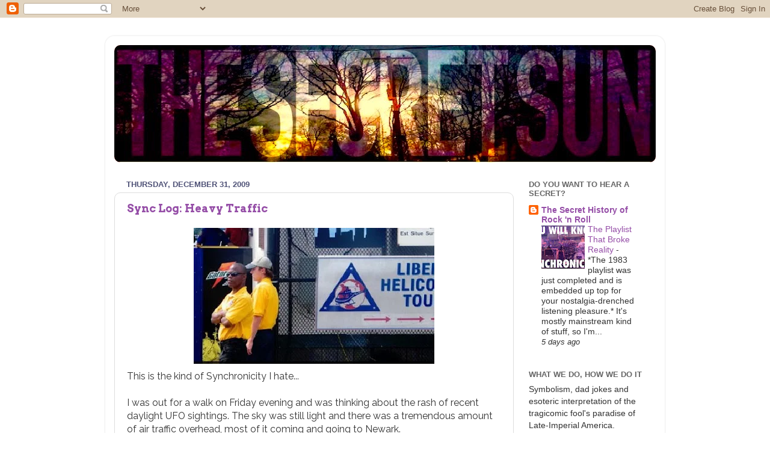

--- FILE ---
content_type: text/html; charset=UTF-8
request_url: https://secretsun.blogspot.com/2009/
body_size: 65207
content:
<!DOCTYPE html>
<html class='v2' dir='ltr' lang='en'>
<head>
<link href='https://www.blogger.com/static/v1/widgets/335934321-css_bundle_v2.css' rel='stylesheet' type='text/css'/>
<meta content='width=1100' name='viewport'/>
<meta content='text/html; charset=UTF-8' http-equiv='Content-Type'/>
<meta content='blogger' name='generator'/>
<link href='https://secretsun.blogspot.com/favicon.ico' rel='icon' type='image/x-icon'/>
<link href='https://secretsun.blogspot.com/2009/' rel='canonical'/>
<link rel="alternate" type="application/atom+xml" title="The Secret Sun - Atom" href="https://secretsun.blogspot.com/feeds/posts/default" />
<link rel="alternate" type="application/rss+xml" title="The Secret Sun - RSS" href="https://secretsun.blogspot.com/feeds/posts/default?alt=rss" />
<link rel="service.post" type="application/atom+xml" title="The Secret Sun - Atom" href="https://www.blogger.com/feeds/7454022/posts/default" />
<!--Can't find substitution for tag [blog.ieCssRetrofitLinks]-->
<meta content='A blog about esoteric symbolism in pop culture and the media.' name='description'/>
<meta content='https://secretsun.blogspot.com/2009/' property='og:url'/>
<meta content='The Secret Sun' property='og:title'/>
<meta content='A blog about esoteric symbolism in pop culture and the media.' property='og:description'/>
<title>The Secret Sun: 2009</title>
<style type='text/css'>@font-face{font-family:'Arvo';font-style:normal;font-weight:700;font-display:swap;src:url(//fonts.gstatic.com/s/arvo/v23/tDbM2oWUg0MKoZw1-LPK89D4hAA.woff2)format('woff2');unicode-range:U+0000-00FF,U+0131,U+0152-0153,U+02BB-02BC,U+02C6,U+02DA,U+02DC,U+0304,U+0308,U+0329,U+2000-206F,U+20AC,U+2122,U+2191,U+2193,U+2212,U+2215,U+FEFF,U+FFFD;}</style>
<style id='page-skin-1' type='text/css'><!--
/*-----------------------------------------------
Blogger Template Style
Name:     Picture Window
Designer: Blogger
URL:      www.blogger.com
----------------------------------------------- */
/* Content
----------------------------------------------- */
body {
font: normal normal 16px Arial, Tahoma, Helvetica, FreeSans, sans-serif;
color: #333333;
background: #ffffff none no-repeat scroll center center;
}
html body .region-inner {
min-width: 0;
max-width: 100%;
width: auto;
}
.content-outer {
font-size: 90%;
}
a:link {
text-decoration:none;
color: #954ea7;
}
a:visited {
text-decoration:none;
color: #8e7cc3;
}
a:hover {
text-decoration:underline;
color: #a89fc3;
}
.content-outer {
background: transparent url(https://resources.blogblog.com/blogblog/data/1kt/transparent/white80.png) repeat scroll top left;
-moz-border-radius: 15px;
-webkit-border-radius: 15px;
-goog-ms-border-radius: 15px;
border-radius: 15px;
-moz-box-shadow: 0 0 3px rgba(0, 0, 0, .15);
-webkit-box-shadow: 0 0 3px rgba(0, 0, 0, .15);
-goog-ms-box-shadow: 0 0 3px rgba(0, 0, 0, .15);
box-shadow: 0 0 3px rgba(0, 0, 0, .15);
margin: 30px auto;
}
.content-inner {
padding: 15px;
}
/* Header
----------------------------------------------- */
.header-outer {
background: #992211 url(https://resources.blogblog.com/blogblog/data/1kt/transparent/header_gradient_shade.png) repeat-x scroll top left;
_background-image: none;
color: #ffffff;
-moz-border-radius: 10px;
-webkit-border-radius: 10px;
-goog-ms-border-radius: 10px;
border-radius: 10px;
}
.Header img, .Header #header-inner {
-moz-border-radius: 10px;
-webkit-border-radius: 10px;
-goog-ms-border-radius: 10px;
border-radius: 10px;
}
.header-inner .Header .titlewrapper,
.header-inner .Header .descriptionwrapper {
padding-left: 30px;
padding-right: 30px;
}
.Header h1 {
font: normal normal 36px Arial, Tahoma, Helvetica, FreeSans, sans-serif;
text-shadow: 1px 1px 3px rgba(0, 0, 0, 0.3);
}
.Header h1 a {
color: #ffffff;
}
.Header .description {
font-size: 130%;
}
/* Tabs
----------------------------------------------- */
.tabs-inner {
margin: .5em 0 0;
padding: 0;
}
.tabs-inner .section {
margin: 0;
}
.tabs-inner .widget ul {
padding: 0;
background: #f5f5f5 url(https://resources.blogblog.com/blogblog/data/1kt/transparent/tabs_gradient_shade.png) repeat scroll bottom;
-moz-border-radius: 10px;
-webkit-border-radius: 10px;
-goog-ms-border-radius: 10px;
border-radius: 10px;
}
.tabs-inner .widget li {
border: none;
}
.tabs-inner .widget li a {
display: inline-block;
padding: .5em 1em;
margin-right: 0;
color: #992211;
font: normal normal 16px Arial, Tahoma, Helvetica, FreeSans, sans-serif;
-moz-border-radius: 0 0 0 0;
-webkit-border-top-left-radius: 0;
-webkit-border-top-right-radius: 0;
-goog-ms-border-radius: 0 0 0 0;
border-radius: 0 0 0 0;
background: transparent none no-repeat scroll top left;
border-right: 1px solid #cccccc;
}
.tabs-inner .widget li:first-child a {
padding-left: 1.25em;
-moz-border-radius-topleft: 10px;
-moz-border-radius-bottomleft: 10px;
-webkit-border-top-left-radius: 10px;
-webkit-border-bottom-left-radius: 10px;
-goog-ms-border-top-left-radius: 10px;
-goog-ms-border-bottom-left-radius: 10px;
border-top-left-radius: 10px;
border-bottom-left-radius: 10px;
}
.tabs-inner .widget li.selected a,
.tabs-inner .widget li a:hover {
position: relative;
z-index: 1;
background: #ffffff url(https://resources.blogblog.com/blogblog/data/1kt/transparent/tabs_gradient_shade.png) repeat scroll bottom;
color: #000000;
-moz-box-shadow: 0 0 0 rgba(0, 0, 0, .15);
-webkit-box-shadow: 0 0 0 rgba(0, 0, 0, .15);
-goog-ms-box-shadow: 0 0 0 rgba(0, 0, 0, .15);
box-shadow: 0 0 0 rgba(0, 0, 0, .15);
}
/* Headings
----------------------------------------------- */
h2 {
font: bold normal 13px Arial, Tahoma, Helvetica, FreeSans, sans-serif;
text-transform: uppercase;
color: #666666;
margin: .5em 0;
}
/* Main
----------------------------------------------- */
.main-outer {
background: transparent none repeat scroll top center;
-moz-border-radius: 0 0 0 0;
-webkit-border-top-left-radius: 0;
-webkit-border-top-right-radius: 0;
-webkit-border-bottom-left-radius: 0;
-webkit-border-bottom-right-radius: 0;
-goog-ms-border-radius: 0 0 0 0;
border-radius: 0 0 0 0;
-moz-box-shadow: 0 0 0 rgba(0, 0, 0, .15);
-webkit-box-shadow: 0 0 0 rgba(0, 0, 0, .15);
-goog-ms-box-shadow: 0 0 0 rgba(0, 0, 0, .15);
box-shadow: 0 0 0 rgba(0, 0, 0, .15);
}
.main-inner {
padding: 15px 5px 20px;
}
.main-inner .column-center-inner {
padding: 0 0;
}
.main-inner .column-left-inner {
padding-left: 0;
}
.main-inner .column-right-inner {
padding-right: 0;
}
/* Posts
----------------------------------------------- */
h3.post-title {
margin: 0;
font: normal bold 18px Arvo;
}
.comments h4 {
margin: 1em 0 0;
font: normal bold 18px Arvo;
}
.date-header span {
color: #4f5277;
}
.post-outer {
background-color: #ffffff;
border: solid 1px #dddddd;
-moz-border-radius: 10px;
-webkit-border-radius: 10px;
border-radius: 10px;
-goog-ms-border-radius: 10px;
padding: 15px 20px;
margin: 0 -20px 20px;
}
.post-body {
line-height: 1.4;
font-size: 110%;
position: relative;
}
.post-header {
margin: 0 0 1.5em;
color: #999999;
line-height: 1.6;
}
.post-footer {
margin: .5em 0 0;
color: #999999;
line-height: 1.6;
}
#blog-pager {
font-size: 140%
}
#comments .comment-author {
padding-top: 1.5em;
border-top: dashed 1px #ccc;
border-top: dashed 1px rgba(128, 128, 128, .5);
background-position: 0 1.5em;
}
#comments .comment-author:first-child {
padding-top: 0;
border-top: none;
}
.avatar-image-container {
margin: .2em 0 0;
}
/* Comments
----------------------------------------------- */
.comments .comments-content .icon.blog-author {
background-repeat: no-repeat;
background-image: url([data-uri]);
}
.comments .comments-content .loadmore a {
border-top: 1px solid #a89fc3;
border-bottom: 1px solid #a89fc3;
}
.comments .continue {
border-top: 2px solid #a89fc3;
}
/* Widgets
----------------------------------------------- */
.widget ul, .widget #ArchiveList ul.flat {
padding: 0;
list-style: none;
}
.widget ul li, .widget #ArchiveList ul.flat li {
border-top: dashed 1px #ccc;
border-top: dashed 1px rgba(128, 128, 128, .5);
}
.widget ul li:first-child, .widget #ArchiveList ul.flat li:first-child {
border-top: none;
}
.widget .post-body ul {
list-style: disc;
}
.widget .post-body ul li {
border: none;
}
/* Footer
----------------------------------------------- */
.footer-outer {
color:#eeeeee;
background: transparent url(https://resources.blogblog.com/blogblog/data/1kt/transparent/black50.png) repeat scroll top left;
-moz-border-radius: 10px 10px 10px 10px;
-webkit-border-top-left-radius: 10px;
-webkit-border-top-right-radius: 10px;
-webkit-border-bottom-left-radius: 10px;
-webkit-border-bottom-right-radius: 10px;
-goog-ms-border-radius: 10px 10px 10px 10px;
border-radius: 10px 10px 10px 10px;
-moz-box-shadow: 0 0 0 rgba(0, 0, 0, .15);
-webkit-box-shadow: 0 0 0 rgba(0, 0, 0, .15);
-goog-ms-box-shadow: 0 0 0 rgba(0, 0, 0, .15);
box-shadow: 0 0 0 rgba(0, 0, 0, .15);
}
.footer-inner {
padding: 10px 5px 20px;
}
.footer-outer a {
color: #ffffdd;
}
.footer-outer a:visited {
color: #cccc99;
}
.footer-outer a:hover {
color: #ffffff;
}
.footer-outer .widget h2 {
color: #bbbbbb;
}
/* Mobile
----------------------------------------------- */
html body.mobile {
height: auto;
}
html body.mobile {
min-height: 480px;
background-size: 100% auto;
}
.mobile .body-fauxcolumn-outer {
background: transparent none repeat scroll top left;
}
html .mobile .mobile-date-outer, html .mobile .blog-pager {
border-bottom: none;
background: transparent none repeat scroll top center;
margin-bottom: 10px;
}
.mobile .date-outer {
background: transparent none repeat scroll top center;
}
.mobile .header-outer, .mobile .main-outer,
.mobile .post-outer, .mobile .footer-outer {
-moz-border-radius: 0;
-webkit-border-radius: 0;
-goog-ms-border-radius: 0;
border-radius: 0;
}
.mobile .content-outer,
.mobile .main-outer,
.mobile .post-outer {
background: inherit;
border: none;
}
.mobile .content-outer {
font-size: 100%;
}
.mobile-link-button {
background-color: #954ea7;
}
.mobile-link-button a:link, .mobile-link-button a:visited {
color: #ffffff;
}
.mobile-index-contents {
color: #333333;
}
.mobile .tabs-inner .PageList .widget-content {
background: #ffffff url(https://resources.blogblog.com/blogblog/data/1kt/transparent/tabs_gradient_shade.png) repeat scroll bottom;
color: #000000;
}
.mobile .tabs-inner .PageList .widget-content .pagelist-arrow {
border-left: 1px solid #cccccc;
}

--></style>
<style id='template-skin-1' type='text/css'><!--
body {
min-width: 930px;
}
.content-outer, .content-fauxcolumn-outer, .region-inner {
min-width: 930px;
max-width: 930px;
_width: 930px;
}
.main-inner .columns {
padding-left: 0;
padding-right: 236px;
}
.main-inner .fauxcolumn-center-outer {
left: 0;
right: 236px;
/* IE6 does not respect left and right together */
_width: expression(this.parentNode.offsetWidth -
parseInt("0") -
parseInt("236px") + 'px');
}
.main-inner .fauxcolumn-left-outer {
width: 0;
}
.main-inner .fauxcolumn-right-outer {
width: 236px;
}
.main-inner .column-left-outer {
width: 0;
right: 100%;
margin-left: -0;
}
.main-inner .column-right-outer {
width: 236px;
margin-right: -236px;
}
#layout {
min-width: 0;
}
#layout .content-outer {
min-width: 0;
width: 800px;
}
#layout .region-inner {
min-width: 0;
width: auto;
}
body#layout div.add_widget {
padding: 8px;
}
body#layout div.add_widget a {
margin-left: 32px;
}
--></style>
<link href='https://www.blogger.com/dyn-css/authorization.css?targetBlogID=7454022&amp;zx=b1238e2b-707a-4fcb-abd6-14c6d4025c84' media='none' onload='if(media!=&#39;all&#39;)media=&#39;all&#39;' rel='stylesheet'/><noscript><link href='https://www.blogger.com/dyn-css/authorization.css?targetBlogID=7454022&amp;zx=b1238e2b-707a-4fcb-abd6-14c6d4025c84' rel='stylesheet'/></noscript>
<meta name='google-adsense-platform-account' content='ca-host-pub-1556223355139109'/>
<meta name='google-adsense-platform-domain' content='blogspot.com'/>

<link rel="stylesheet" href="https://fonts.googleapis.com/css2?display=swap&family=Merriweather&family=Oswald&family=Poppins&family=Raleway&family=Roboto&family=Roboto+Condensed&family=Rubik"></head>
<body class='loading variant-shade'>
<div class='navbar section' id='navbar' name='Navbar'><div class='widget Navbar' data-version='1' id='Navbar1'><script type="text/javascript">
    function setAttributeOnload(object, attribute, val) {
      if(window.addEventListener) {
        window.addEventListener('load',
          function(){ object[attribute] = val; }, false);
      } else {
        window.attachEvent('onload', function(){ object[attribute] = val; });
      }
    }
  </script>
<div id="navbar-iframe-container"></div>
<script type="text/javascript" src="https://apis.google.com/js/platform.js"></script>
<script type="text/javascript">
      gapi.load("gapi.iframes:gapi.iframes.style.bubble", function() {
        if (gapi.iframes && gapi.iframes.getContext) {
          gapi.iframes.getContext().openChild({
              url: 'https://www.blogger.com/navbar/7454022?origin\x3dhttps://secretsun.blogspot.com',
              where: document.getElementById("navbar-iframe-container"),
              id: "navbar-iframe"
          });
        }
      });
    </script><script type="text/javascript">
(function() {
var script = document.createElement('script');
script.type = 'text/javascript';
script.src = '//pagead2.googlesyndication.com/pagead/js/google_top_exp.js';
var head = document.getElementsByTagName('head')[0];
if (head) {
head.appendChild(script);
}})();
</script>
</div></div>
<div class='body-fauxcolumns'>
<div class='fauxcolumn-outer body-fauxcolumn-outer'>
<div class='cap-top'>
<div class='cap-left'></div>
<div class='cap-right'></div>
</div>
<div class='fauxborder-left'>
<div class='fauxborder-right'></div>
<div class='fauxcolumn-inner'>
</div>
</div>
<div class='cap-bottom'>
<div class='cap-left'></div>
<div class='cap-right'></div>
</div>
</div>
</div>
<div class='content'>
<div class='content-fauxcolumns'>
<div class='fauxcolumn-outer content-fauxcolumn-outer'>
<div class='cap-top'>
<div class='cap-left'></div>
<div class='cap-right'></div>
</div>
<div class='fauxborder-left'>
<div class='fauxborder-right'></div>
<div class='fauxcolumn-inner'>
</div>
</div>
<div class='cap-bottom'>
<div class='cap-left'></div>
<div class='cap-right'></div>
</div>
</div>
</div>
<div class='content-outer'>
<div class='content-cap-top cap-top'>
<div class='cap-left'></div>
<div class='cap-right'></div>
</div>
<div class='fauxborder-left content-fauxborder-left'>
<div class='fauxborder-right content-fauxborder-right'></div>
<div class='content-inner'>
<header>
<div class='header-outer'>
<div class='header-cap-top cap-top'>
<div class='cap-left'></div>
<div class='cap-right'></div>
</div>
<div class='fauxborder-left header-fauxborder-left'>
<div class='fauxborder-right header-fauxborder-right'></div>
<div class='region-inner header-inner'>
<div class='header section' id='header' name='Header'><div class='widget Header' data-version='1' id='Header1'>
<div id='header-inner'>
<a href='https://secretsun.blogspot.com/' style='display: block'>
<img alt='The Secret Sun' height='195px; ' id='Header1_headerimg' src='https://blogger.googleusercontent.com/img/a/AVvXsEjpxsOQWe8kBkGq81G5MM-FA9RXmX8EHGCDF3HgVCXpH4Lk72Yrn1WyK3mlgSv4g_ot7IEtc3tMm5_X6R1AtmvdXIhnk4UdpKMAMDvAAva8nji9PtPmE1bQhHc60AdoH81WMy-oPrPZnUQCDtlwcEOYl-wkoGeAcyVq4raLH-2G7kU1TAi7E0Delg=s900' style='display: block' width='900px; '/>
</a>
</div>
</div></div>
</div>
</div>
<div class='header-cap-bottom cap-bottom'>
<div class='cap-left'></div>
<div class='cap-right'></div>
</div>
</div>
</header>
<div class='tabs-outer'>
<div class='tabs-cap-top cap-top'>
<div class='cap-left'></div>
<div class='cap-right'></div>
</div>
<div class='fauxborder-left tabs-fauxborder-left'>
<div class='fauxborder-right tabs-fauxborder-right'></div>
<div class='region-inner tabs-inner'>
<div class='tabs no-items section' id='crosscol' name='Cross-Column'></div>
<div class='tabs no-items section' id='crosscol-overflow' name='Cross-Column 2'></div>
</div>
</div>
<div class='tabs-cap-bottom cap-bottom'>
<div class='cap-left'></div>
<div class='cap-right'></div>
</div>
</div>
<div class='main-outer'>
<div class='main-cap-top cap-top'>
<div class='cap-left'></div>
<div class='cap-right'></div>
</div>
<div class='fauxborder-left main-fauxborder-left'>
<div class='fauxborder-right main-fauxborder-right'></div>
<div class='region-inner main-inner'>
<div class='columns fauxcolumns'>
<div class='fauxcolumn-outer fauxcolumn-center-outer'>
<div class='cap-top'>
<div class='cap-left'></div>
<div class='cap-right'></div>
</div>
<div class='fauxborder-left'>
<div class='fauxborder-right'></div>
<div class='fauxcolumn-inner'>
</div>
</div>
<div class='cap-bottom'>
<div class='cap-left'></div>
<div class='cap-right'></div>
</div>
</div>
<div class='fauxcolumn-outer fauxcolumn-left-outer'>
<div class='cap-top'>
<div class='cap-left'></div>
<div class='cap-right'></div>
</div>
<div class='fauxborder-left'>
<div class='fauxborder-right'></div>
<div class='fauxcolumn-inner'>
</div>
</div>
<div class='cap-bottom'>
<div class='cap-left'></div>
<div class='cap-right'></div>
</div>
</div>
<div class='fauxcolumn-outer fauxcolumn-right-outer'>
<div class='cap-top'>
<div class='cap-left'></div>
<div class='cap-right'></div>
</div>
<div class='fauxborder-left'>
<div class='fauxborder-right'></div>
<div class='fauxcolumn-inner'>
</div>
</div>
<div class='cap-bottom'>
<div class='cap-left'></div>
<div class='cap-right'></div>
</div>
</div>
<!-- corrects IE6 width calculation -->
<div class='columns-inner'>
<div class='column-center-outer'>
<div class='column-center-inner'>
<div class='main section' id='main' name='Main'><div class='widget Blog' data-version='1' id='Blog1'>
<div class='blog-posts hfeed'>

          <div class="date-outer">
        
<h2 class='date-header'><span>Thursday, December 31, 2009</span></h2>

          <div class="date-posts">
        
<div class='post-outer'>
<div class='post hentry uncustomized-post-template' itemprop='blogPost' itemscope='itemscope' itemtype='http://schema.org/BlogPosting'>
<meta content='https://blogger.googleusercontent.com/img/b/R29vZ2xl/AVvXsEjyIBdTROQ0JlAe3WjhF3R8jn0Mw6pBMWHcnBYr9KIZYDIhrTQGvmH9FS-TOrQ8rueyjW6ExtYXE2D5LTA6yJof5WB1YiXODN7HQZea9ZZgvPN4AXK6FVvL6N-YfxIjEf0DKGAKzg/s400/helicopter.jpg' itemprop='image_url'/>
<meta content='7454022' itemprop='blogId'/>
<meta content='5087403865406428558' itemprop='postId'/>
<a name='5087403865406428558'></a>
<h3 class='post-title entry-title' itemprop='name'>
<a href='https://secretsun.blogspot.com/2009/12/sync-log-heavy-traffic.html'>Sync Log: Heavy Traffic</a>
</h3>
<div class='post-header'>
<div class='post-header-line-1'></div>
</div>
<div class='post-body entry-content' id='post-body-5087403865406428558' itemprop='articleBody'>
<span style="font-family: Raleway;"><a href="https://blogger.googleusercontent.com/img/b/R29vZ2xl/AVvXsEjyIBdTROQ0JlAe3WjhF3R8jn0Mw6pBMWHcnBYr9KIZYDIhrTQGvmH9FS-TOrQ8rueyjW6ExtYXE2D5LTA6yJof5WB1YiXODN7HQZea9ZZgvPN4AXK6FVvL6N-YfxIjEf0DKGAKzg/s1600-h/helicopter.jpg" onblur="try {parent.deselectBloggerImageGracefully();} catch(e) {}"><img alt="" border="0" id="BLOGGER_PHOTO_ID_5367810388671267554" src="https://blogger.googleusercontent.com/img/b/R29vZ2xl/AVvXsEjyIBdTROQ0JlAe3WjhF3R8jn0Mw6pBMWHcnBYr9KIZYDIhrTQGvmH9FS-TOrQ8rueyjW6ExtYXE2D5LTA6yJof5WB1YiXODN7HQZea9ZZgvPN4AXK6FVvL6N-YfxIjEf0DKGAKzg/s400-rw/helicopter.jpg" style="cursor: pointer; display: block; height: 226px; margin: 0px auto 10px; text-align: center; width: 400px;"></a>
</span><div><span style="font-family: Raleway;">This is the kind of Synchronicity I hate...<br>
<br>
I was out for a walk on Friday evening and was thinking about the rash of recent daylight UFO sightings. The sky was still light and there was a tremendous amount of air traffic overhead, most of it coming and going to Newark.&#160;</span><div><div style="text-align: center;"><br></div><div><div><span style="font-family: Raleway;"><br></span></div><div><span style="font-family: Raleway;"><span></span></span></div></div></div></div>
<div style='clear: both;'></div>
</div>
<div class='jump-link'>
<a href='https://secretsun.blogspot.com/2009/12/sync-log-heavy-traffic.html#more' title='Sync Log: Heavy Traffic'>Read more &#187;</a>
</div>
<div class='post-footer'>
<div class='post-footer-line post-footer-line-1'>
<span class='post-author vcard'>
</span>
<span class='post-timestamp'>
at
<meta content='https://secretsun.blogspot.com/2009/12/sync-log-heavy-traffic.html' itemprop='url'/>
<a class='timestamp-link' href='https://secretsun.blogspot.com/2009/12/sync-log-heavy-traffic.html' rel='bookmark' title='permanent link'><abbr class='published' itemprop='datePublished' title='2009-12-31T23:54:00-05:00'>12/31/2009 11:54:00 PM</abbr></a>
</span>
<span class='post-comment-link'>
</span>
<span class='post-icons'>
<span class='item-action'>
<a href='https://www.blogger.com/email-post/7454022/5087403865406428558' title='Email Post'>
<img alt='' class='icon-action' height='13' src='https://resources.blogblog.com/img/icon18_email.gif' width='18'/>
</a>
</span>
</span>
<div class='post-share-buttons goog-inline-block'>
<a class='goog-inline-block share-button sb-email' href='https://www.blogger.com/share-post.g?blogID=7454022&postID=5087403865406428558&target=email' target='_blank' title='Email This'><span class='share-button-link-text'>Email This</span></a><a class='goog-inline-block share-button sb-blog' href='https://www.blogger.com/share-post.g?blogID=7454022&postID=5087403865406428558&target=blog' onclick='window.open(this.href, "_blank", "height=270,width=475"); return false;' target='_blank' title='BlogThis!'><span class='share-button-link-text'>BlogThis!</span></a><a class='goog-inline-block share-button sb-twitter' href='https://www.blogger.com/share-post.g?blogID=7454022&postID=5087403865406428558&target=twitter' target='_blank' title='Share to X'><span class='share-button-link-text'>Share to X</span></a><a class='goog-inline-block share-button sb-facebook' href='https://www.blogger.com/share-post.g?blogID=7454022&postID=5087403865406428558&target=facebook' onclick='window.open(this.href, "_blank", "height=430,width=640"); return false;' target='_blank' title='Share to Facebook'><span class='share-button-link-text'>Share to Facebook</span></a><a class='goog-inline-block share-button sb-pinterest' href='https://www.blogger.com/share-post.g?blogID=7454022&postID=5087403865406428558&target=pinterest' target='_blank' title='Share to Pinterest'><span class='share-button-link-text'>Share to Pinterest</span></a>
</div>
</div>
<div class='post-footer-line post-footer-line-2'>
<span class='post-labels'>
Labels:
<a href='https://secretsun.blogspot.com/search/label/17' rel='tag'>17</a>,
<a href='https://secretsun.blogspot.com/search/label/Corporate%20Symbolism' rel='tag'>Corporate Symbolism</a>,
<a href='https://secretsun.blogspot.com/search/label/Secret%20Societies' rel='tag'>Secret Societies</a>,
<a href='https://secretsun.blogspot.com/search/label/Synchronicity' rel='tag'>Synchronicity</a>
</span>
</div>
<div class='post-footer-line post-footer-line-3'>
<span class='post-location'>
</span>
</div>
</div>
</div>
</div>

          </div></div>
        

          <div class="date-outer">
        
<h2 class='date-header'><span>Tuesday, December 29, 2009</span></h2>

          <div class="date-posts">
        
<div class='post-outer'>
<div class='post hentry uncustomized-post-template' itemprop='blogPost' itemscope='itemscope' itemtype='http://schema.org/BlogPosting'>
<meta content='https://i.ytimg.com/vi/E0r-fo102jE/hqdefault.jpg' itemprop='image_url'/>
<meta content='7454022' itemprop='blogId'/>
<meta content='914702850173221916' itemprop='postId'/>
<a name='914702850173221916'></a>
<h3 class='post-title entry-title' itemprop='name'>
<a href='https://secretsun.blogspot.com/2009/12/secret-sun-best-of-zeros-tv.html'>The Secret Sun Best of the Zer0's: TV</a>
</h3>
<div class='post-header'>
<div class='post-header-line-1'></div>
</div>
<div class='post-body entry-content' id='post-body-914702850173221916' itemprop='articleBody'>
<div style="text-align: center;"><span style="font-family: Raleway;">&#160; &#160;<object height="344" width="425"><param name="movie" value="//www.youtube.com/v/29bSzbqZ3xE&amp;hl=en_US&amp;fs=1&amp;color1=0xe1600f&amp;color2=0xfebd01"><param name="allowFullScreen" value="true"><param name="allowscriptaccess" value="always"><embed allowfullscreen="true" allowscriptaccess="always" height="344" src="//www.youtube.com/v/29bSzbqZ3xE&amp;hl=en_US&amp;fs=1&amp;color1=0xe1600f&amp;color2=0xfebd01" type="application/x-shockwave-flash" width="425"></embed></object>&#160;</span></div><div style="text-align: center;"><span style="font-family: Raleway;"><br></span></div><div style="text-align: left;"><span style="font-family: Raleway;"><b>OK, here&#39;s the TV list, in no particular order. </b>There certainly was a lot to pick from in the past ten years- in many ways the Zeros were to TV what the 70s were to movies. I&#39;ve had high hopes for TV rescuing the concept of authorship as well as thoughtful sci-fi. In some ways it&#39;s done just that, but the economic iceberg is looming in the distance.&#160;</span></div><div style="text-align: left;"><span style="font-family: Raleway;"><br></span></div><div style="text-align: left;"><span style="font-family: Raleway;"><br></span></div><div style="text-align: left;"><span style="font-family: Raleway;">As the Internet and video games take up more of our time, less money is available for quality TV. Certainly the glory days of actors in last-rated series living like pashas is long gone. But there are a lot of encouraging signs, so keep your fingers crossed for the Teens.&#160;</span></div><div><span style="font-family: Raleway;"><br></span></div><span><span style="font-family: Raleway;"></span></span>
<div style='clear: both;'></div>
</div>
<div class='jump-link'>
<a href='https://secretsun.blogspot.com/2009/12/secret-sun-best-of-zeros-tv.html#more' title='The Secret Sun Best of the Zer0&#39;s: TV'>Read more &#187;</a>
</div>
<div class='post-footer'>
<div class='post-footer-line post-footer-line-1'>
<span class='post-author vcard'>
</span>
<span class='post-timestamp'>
at
<meta content='https://secretsun.blogspot.com/2009/12/secret-sun-best-of-zeros-tv.html' itemprop='url'/>
<a class='timestamp-link' href='https://secretsun.blogspot.com/2009/12/secret-sun-best-of-zeros-tv.html' rel='bookmark' title='permanent link'><abbr class='published' itemprop='datePublished' title='2009-12-29T19:32:00-05:00'>12/29/2009 07:32:00 PM</abbr></a>
</span>
<span class='post-comment-link'>
</span>
<span class='post-icons'>
<span class='item-action'>
<a href='https://www.blogger.com/email-post/7454022/914702850173221916' title='Email Post'>
<img alt='' class='icon-action' height='13' src='https://resources.blogblog.com/img/icon18_email.gif' width='18'/>
</a>
</span>
</span>
<div class='post-share-buttons goog-inline-block'>
<a class='goog-inline-block share-button sb-email' href='https://www.blogger.com/share-post.g?blogID=7454022&postID=914702850173221916&target=email' target='_blank' title='Email This'><span class='share-button-link-text'>Email This</span></a><a class='goog-inline-block share-button sb-blog' href='https://www.blogger.com/share-post.g?blogID=7454022&postID=914702850173221916&target=blog' onclick='window.open(this.href, "_blank", "height=270,width=475"); return false;' target='_blank' title='BlogThis!'><span class='share-button-link-text'>BlogThis!</span></a><a class='goog-inline-block share-button sb-twitter' href='https://www.blogger.com/share-post.g?blogID=7454022&postID=914702850173221916&target=twitter' target='_blank' title='Share to X'><span class='share-button-link-text'>Share to X</span></a><a class='goog-inline-block share-button sb-facebook' href='https://www.blogger.com/share-post.g?blogID=7454022&postID=914702850173221916&target=facebook' onclick='window.open(this.href, "_blank", "height=430,width=640"); return false;' target='_blank' title='Share to Facebook'><span class='share-button-link-text'>Share to Facebook</span></a><a class='goog-inline-block share-button sb-pinterest' href='https://www.blogger.com/share-post.g?blogID=7454022&postID=914702850173221916&target=pinterest' target='_blank' title='Share to Pinterest'><span class='share-button-link-text'>Share to Pinterest</span></a>
</div>
</div>
<div class='post-footer-line post-footer-line-2'>
<span class='post-labels'>
Labels:
<a href='https://secretsun.blogspot.com/search/label/Chris%20Carter%2FX-Files' rel='tag'>Chris Carter/X-Files</a>,
<a href='https://secretsun.blogspot.com/search/label/Fringe%20%28TV%20series%29' rel='tag'>Fringe (TV series)</a>,
<a href='https://secretsun.blogspot.com/search/label/Fringe%20Science' rel='tag'>Fringe Science</a>,
<a href='https://secretsun.blogspot.com/search/label/REPOST' rel='tag'>REPOST</a>,
<a href='https://secretsun.blogspot.com/search/label/Sci-Fi' rel='tag'>Sci-Fi</a>,
<a href='https://secretsun.blogspot.com/search/label/Science' rel='tag'>Science</a>,
<a href='https://secretsun.blogspot.com/search/label/Superhero%20Archetypes' rel='tag'>Superhero Archetypes</a>,
<a href='https://secretsun.blogspot.com/search/label/Television' rel='tag'>Television</a>
</span>
</div>
<div class='post-footer-line post-footer-line-3'>
<span class='post-location'>
</span>
</div>
</div>
</div>
</div>
<div class='post-outer'>
<div class='post hentry uncustomized-post-template' itemprop='blogPost' itemscope='itemscope' itemtype='http://schema.org/BlogPosting'>
<meta content='http://upload.wikimedia.org/wikipedia/commons/4/46/Egypt.Saqqara.DjosersPyramid.01.jpg' itemprop='image_url'/>
<meta content='7454022' itemprop='blogId'/>
<meta content='3717967861957471762' itemprop='postId'/>
<a name='3717967861957471762'></a>
<h3 class='post-title entry-title' itemprop='name'>
<a href='https://secretsun.blogspot.com/2009/12/stairway-to-sirius-ground-zero-blues.html'>Stairway to Sirius: Ground Zero Blues</a>
</h3>
<div class='post-header'>
<div class='post-header-line-1'></div>
</div>
<div class='post-body entry-content' id='post-body-3717967861957471762' itemprop='articleBody'>
<a href="http://upload.wikimedia.org/wikipedia/commons/4/46/Egypt.Saqqara.DjosersPyramid.01.jpg" onblur="try {parent.deselectBloggerImageGracefully();} catch(e) {}"><img alt="" border="0" src="https://lh3.googleusercontent.com/blogger_img_proxy/AEn0k_vQlwQgvAoCQZcvxikKGTrvDuowuFTPVsjP2PrL2fuyqpVUFlTPWTiLzuIodNdh-MoZfq5U9fDfq8JvY8Of5NYgMUq7P6l986QG2bF4NjWsEP29KoXVcqmuZb_YhA1JfuI_bZJLfW7SCa6eS9epRKvi_cm2LrxKrRaF=s0-d" style="cursor: pointer; display: block; margin: 0px auto 10px; text-align: center; width: 320px;"></a><span style="font-family: Raleway;">
As much as anyone who wasn&#39;t actually in Manhattan that day, I was deeply traumatized by 9/11. Nearly every single one of my friends was in the city that day and the day before my best friend told me he had terminal cancer. My son&#39;s football coach was killed as was his friend&#39;s father. All told, seventeen people from my town died in the event.&#160;</span><div><span style="font-family: Raleway;"><br></span></div><div><span style="font-family: Raleway;"><span></span></span></div>
<div style='clear: both;'></div>
</div>
<div class='jump-link'>
<a href='https://secretsun.blogspot.com/2009/12/stairway-to-sirius-ground-zero-blues.html#more' title='Stairway to Sirius: Ground Zero Blues'>Read more &#187;</a>
</div>
<div class='post-footer'>
<div class='post-footer-line post-footer-line-1'>
<span class='post-author vcard'>
</span>
<span class='post-timestamp'>
at
<meta content='https://secretsun.blogspot.com/2009/12/stairway-to-sirius-ground-zero-blues.html' itemprop='url'/>
<a class='timestamp-link' href='https://secretsun.blogspot.com/2009/12/stairway-to-sirius-ground-zero-blues.html' rel='bookmark' title='permanent link'><abbr class='published' itemprop='datePublished' title='2009-12-29T11:50:00-05:00'>12/29/2009 11:50:00 AM</abbr></a>
</span>
<span class='post-comment-link'>
</span>
<span class='post-icons'>
<span class='item-action'>
<a href='https://www.blogger.com/email-post/7454022/3717967861957471762' title='Email Post'>
<img alt='' class='icon-action' height='13' src='https://resources.blogblog.com/img/icon18_email.gif' width='18'/>
</a>
</span>
</span>
<div class='post-share-buttons goog-inline-block'>
<a class='goog-inline-block share-button sb-email' href='https://www.blogger.com/share-post.g?blogID=7454022&postID=3717967861957471762&target=email' target='_blank' title='Email This'><span class='share-button-link-text'>Email This</span></a><a class='goog-inline-block share-button sb-blog' href='https://www.blogger.com/share-post.g?blogID=7454022&postID=3717967861957471762&target=blog' onclick='window.open(this.href, "_blank", "height=270,width=475"); return false;' target='_blank' title='BlogThis!'><span class='share-button-link-text'>BlogThis!</span></a><a class='goog-inline-block share-button sb-twitter' href='https://www.blogger.com/share-post.g?blogID=7454022&postID=3717967861957471762&target=twitter' target='_blank' title='Share to X'><span class='share-button-link-text'>Share to X</span></a><a class='goog-inline-block share-button sb-facebook' href='https://www.blogger.com/share-post.g?blogID=7454022&postID=3717967861957471762&target=facebook' onclick='window.open(this.href, "_blank", "height=430,width=640"); return false;' target='_blank' title='Share to Facebook'><span class='share-button-link-text'>Share to Facebook</span></a><a class='goog-inline-block share-button sb-pinterest' href='https://www.blogger.com/share-post.g?blogID=7454022&postID=3717967861957471762&target=pinterest' target='_blank' title='Share to Pinterest'><span class='share-button-link-text'>Share to Pinterest</span></a>
</div>
</div>
<div class='post-footer-line post-footer-line-2'>
<span class='post-labels'>
Labels:
<a href='https://secretsun.blogspot.com/search/label/9%2F11' rel='tag'>9/11</a>,
<a href='https://secretsun.blogspot.com/search/label/Stairway%20to%20Sirius' rel='tag'>Stairway to Sirius</a>
</span>
</div>
<div class='post-footer-line post-footer-line-3'>
<span class='post-location'>
</span>
</div>
</div>
</div>
</div>
<div class='post-outer'>
<div class='post hentry uncustomized-post-template' itemprop='blogPost' itemscope='itemscope' itemtype='http://schema.org/BlogPosting'>
<meta content='https://i.ytimg.com/vi/WtUxDbWcVTc/hqdefault.jpg' itemprop='image_url'/>
<meta content='7454022' itemprop='blogId'/>
<meta content='1236028435566893314' itemprop='postId'/>
<a name='1236028435566893314'></a>
<h3 class='post-title entry-title' itemprop='name'>
<a href='https://secretsun.blogspot.com/2009/12/sjetldsaat.html'>SJ/ET/LDS/AAT/SF</a>
</h3>
<div class='post-header'>
<div class='post-header-line-1'></div>
</div>
<div class='post-body entry-content' id='post-body-1236028435566893314' itemprop='articleBody'>
<div style="text-align: center;"><span style="font-family: Raleway;"><iframe allow="accelerometer; autoplay; clipboard-write; encrypted-media; gyroscope; picture-in-picture" allowfullscreen="" frameborder="0" height="315" src="https://www.youtube.com/embed/WtUxDbWcVTc" title="YouTube video player" width="560"></iframe></span></div><div style="text-align: justify;"><div><span style="font-family: Raleway;"><br></span></div><div><span style="font-family: Raleway;"><b>The whole Vatican-ET meme we talked about last week seems to be a lot more serious than these jokey news stories let on.</b> A quick Google search on &#39;Vatican&#39; and &#39;Extraterrestrial&#39; gave me more than a million hits. Do they know something we don&#39;t, or is this all just a diversion on the part of a few eccentric old Jesuits?&#160;</span></div><div><span style="font-family: Raleway;"><br></span></div></div><div style="text-align: justify;"><span style="font-family: Raleway;"><span></span></span></div>
<div style='clear: both;'></div>
</div>
<div class='jump-link'>
<a href='https://secretsun.blogspot.com/2009/12/sjetldsaat.html#more' title='SJ/ET/LDS/AAT/SF'>Read more &#187;</a>
</div>
<div class='post-footer'>
<div class='post-footer-line post-footer-line-1'>
<span class='post-author vcard'>
</span>
<span class='post-timestamp'>
at
<meta content='https://secretsun.blogspot.com/2009/12/sjetldsaat.html' itemprop='url'/>
<a class='timestamp-link' href='https://secretsun.blogspot.com/2009/12/sjetldsaat.html' rel='bookmark' title='permanent link'><abbr class='published' itemprop='datePublished' title='2009-12-29T02:00:00-05:00'>12/29/2009 02:00:00 AM</abbr></a>
</span>
<span class='post-comment-link'>
</span>
<span class='post-icons'>
<span class='item-action'>
<a href='https://www.blogger.com/email-post/7454022/1236028435566893314' title='Email Post'>
<img alt='' class='icon-action' height='13' src='https://resources.blogblog.com/img/icon18_email.gif' width='18'/>
</a>
</span>
</span>
<div class='post-share-buttons goog-inline-block'>
<a class='goog-inline-block share-button sb-email' href='https://www.blogger.com/share-post.g?blogID=7454022&postID=1236028435566893314&target=email' target='_blank' title='Email This'><span class='share-button-link-text'>Email This</span></a><a class='goog-inline-block share-button sb-blog' href='https://www.blogger.com/share-post.g?blogID=7454022&postID=1236028435566893314&target=blog' onclick='window.open(this.href, "_blank", "height=270,width=475"); return false;' target='_blank' title='BlogThis!'><span class='share-button-link-text'>BlogThis!</span></a><a class='goog-inline-block share-button sb-twitter' href='https://www.blogger.com/share-post.g?blogID=7454022&postID=1236028435566893314&target=twitter' target='_blank' title='Share to X'><span class='share-button-link-text'>Share to X</span></a><a class='goog-inline-block share-button sb-facebook' href='https://www.blogger.com/share-post.g?blogID=7454022&postID=1236028435566893314&target=facebook' onclick='window.open(this.href, "_blank", "height=430,width=640"); return false;' target='_blank' title='Share to Facebook'><span class='share-button-link-text'>Share to Facebook</span></a><a class='goog-inline-block share-button sb-pinterest' href='https://www.blogger.com/share-post.g?blogID=7454022&postID=1236028435566893314&target=pinterest' target='_blank' title='Share to Pinterest'><span class='share-button-link-text'>Share to Pinterest</span></a>
</div>
</div>
<div class='post-footer-line post-footer-line-2'>
<span class='post-labels'>
Labels:
<a href='https://secretsun.blogspot.com/search/label/Battlestar%2FCaprica' rel='tag'>Battlestar/Caprica</a>,
<a href='https://secretsun.blogspot.com/search/label/Intervention%20Theory' rel='tag'>Intervention Theory</a>,
<a href='https://secretsun.blogspot.com/search/label/Movie%20Symbolism' rel='tag'>Movie Symbolism</a>,
<a href='https://secretsun.blogspot.com/search/label/Religion' rel='tag'>Religion</a>,
<a href='https://secretsun.blogspot.com/search/label/Sci-Fi' rel='tag'>Sci-Fi</a>,
<a href='https://secretsun.blogspot.com/search/label/UAP' rel='tag'>UAP</a>
</span>
</div>
<div class='post-footer-line post-footer-line-3'>
<span class='post-location'>
</span>
</div>
</div>
</div>
</div>

          </div></div>
        

          <div class="date-outer">
        
<h2 class='date-header'><span>Monday, December 28, 2009</span></h2>

          <div class="date-posts">
        
<div class='post-outer'>
<div class='post hentry uncustomized-post-template' itemprop='blogPost' itemscope='itemscope' itemtype='http://schema.org/BlogPosting'>
<meta content='https://i.ytimg.com/vi/Sy7YnrVXudg/hqdefault.jpg' itemprop='image_url'/>
<meta content='7454022' itemprop='blogId'/>
<meta content='8982872894781170308' itemprop='postId'/>
<a name='8982872894781170308'></a>
<h3 class='post-title entry-title' itemprop='name'>
<a href='https://secretsun.blogspot.com/2009/12/secret-sun-best-of-zeros-movies.html'>Secret Sun Best of the Zeros: The Movies</a>
</h3>
<div class='post-header'>
<div class='post-header-line-1'></div>
</div>
<div class='post-body entry-content' id='post-body-8982872894781170308' itemprop='articleBody'>
<div style="text-align: center;"><span style="font-family: Raleway;"><span style="font-weight: bold;"><iframe allow="accelerometer; autoplay; clipboard-write; encrypted-media; gyroscope; picture-in-picture" allowfullscreen="" frameborder="0" height="315" src="https://www.youtube.com/embed/Sy7YnrVXudg" title="YouTube video player" width="560"></iframe></span></span></div><span style="font-family: Raleway;"><span style="font-weight: bold;"><div><span style="font-family: Raleway;"><span style="font-weight: bold;"><br></span></span></div>The Zeros were a decade in which memes from the underground bubbled up into the mass media and took over the mainstream in a way I would never thought possible. </span><span>Twenty</span> years ago topics like secret societies and sacred symbolism were purely fringe stuff. Today, they&#39;re literally kids&#39; stuff.&#160;</span><div><span style="font-family: Raleway;"><br></span><div><span style="font-family: Raleway;"><br></span></div><div><span></span></div></div>
<div style='clear: both;'></div>
</div>
<div class='jump-link'>
<a href='https://secretsun.blogspot.com/2009/12/secret-sun-best-of-zeros-movies.html#more' title='Secret Sun Best of the Zeros: The Movies'>Read more &#187;</a>
</div>
<div class='post-footer'>
<div class='post-footer-line post-footer-line-1'>
<span class='post-author vcard'>
</span>
<span class='post-timestamp'>
at
<meta content='https://secretsun.blogspot.com/2009/12/secret-sun-best-of-zeros-movies.html' itemprop='url'/>
<a class='timestamp-link' href='https://secretsun.blogspot.com/2009/12/secret-sun-best-of-zeros-movies.html' rel='bookmark' title='permanent link'><abbr class='published' itemprop='datePublished' title='2009-12-28T15:10:00-05:00'>12/28/2009 03:10:00 PM</abbr></a>
</span>
<span class='post-comment-link'>
</span>
<span class='post-icons'>
<span class='item-action'>
<a href='https://www.blogger.com/email-post/7454022/8982872894781170308' title='Email Post'>
<img alt='' class='icon-action' height='13' src='https://resources.blogblog.com/img/icon18_email.gif' width='18'/>
</a>
</span>
</span>
<div class='post-share-buttons goog-inline-block'>
<a class='goog-inline-block share-button sb-email' href='https://www.blogger.com/share-post.g?blogID=7454022&postID=8982872894781170308&target=email' target='_blank' title='Email This'><span class='share-button-link-text'>Email This</span></a><a class='goog-inline-block share-button sb-blog' href='https://www.blogger.com/share-post.g?blogID=7454022&postID=8982872894781170308&target=blog' onclick='window.open(this.href, "_blank", "height=270,width=475"); return false;' target='_blank' title='BlogThis!'><span class='share-button-link-text'>BlogThis!</span></a><a class='goog-inline-block share-button sb-twitter' href='https://www.blogger.com/share-post.g?blogID=7454022&postID=8982872894781170308&target=twitter' target='_blank' title='Share to X'><span class='share-button-link-text'>Share to X</span></a><a class='goog-inline-block share-button sb-facebook' href='https://www.blogger.com/share-post.g?blogID=7454022&postID=8982872894781170308&target=facebook' onclick='window.open(this.href, "_blank", "height=430,width=640"); return false;' target='_blank' title='Share to Facebook'><span class='share-button-link-text'>Share to Facebook</span></a><a class='goog-inline-block share-button sb-pinterest' href='https://www.blogger.com/share-post.g?blogID=7454022&postID=8982872894781170308&target=pinterest' target='_blank' title='Share to Pinterest'><span class='share-button-link-text'>Share to Pinterest</span></a>
</div>
</div>
<div class='post-footer-line post-footer-line-2'>
<span class='post-labels'>
Labels:
<a href='https://secretsun.blogspot.com/search/label/Cyberpunk' rel='tag'>Cyberpunk</a>,
<a href='https://secretsun.blogspot.com/search/label/David%20Lynch' rel='tag'>David Lynch</a>,
<a href='https://secretsun.blogspot.com/search/label/Dreaming%20Mind' rel='tag'>Dreaming Mind</a>,
<a href='https://secretsun.blogspot.com/search/label/Lovecraft' rel='tag'>Lovecraft</a>,
<a href='https://secretsun.blogspot.com/search/label/Montauk' rel='tag'>Montauk</a>,
<a href='https://secretsun.blogspot.com/search/label/Movie%20Symbolism' rel='tag'>Movie Symbolism</a>,
<a href='https://secretsun.blogspot.com/search/label/Sci-Fi' rel='tag'>Sci-Fi</a>,
<a href='https://secretsun.blogspot.com/search/label/Sexuality' rel='tag'>Sexuality</a>,
<a href='https://secretsun.blogspot.com/search/label/Superhero%20Archetypes' rel='tag'>Superhero Archetypes</a>,
<a href='https://secretsun.blogspot.com/search/label/The%20Occult' rel='tag'>The Occult</a>
</span>
</div>
<div class='post-footer-line post-footer-line-3'>
<span class='post-location'>
</span>
</div>
</div>
</div>
</div>

          </div></div>
        

          <div class="date-outer">
        
<h2 class='date-header'><span>Saturday, December 26, 2009</span></h2>

          <div class="date-posts">
        
<div class='post-outer'>
<div class='post hentry uncustomized-post-template' itemprop='blogPost' itemscope='itemscope' itemtype='http://schema.org/BlogPosting'>
<meta content='7454022' itemprop='blogId'/>
<meta content='847232389634382210' itemprop='postId'/>
<a name='847232389634382210'></a>
<h3 class='post-title entry-title' itemprop='name'>
<a href='https://secretsun.blogspot.com/2009/12/winter-needs-more-holidays.html'>Winter needs more holidays. </a>
</h3>
<div class='post-header'>
<div class='post-header-line-1'></div>
</div>
<div class='post-body entry-content' id='post-body-847232389634382210' itemprop='articleBody'>
<div style="text-align: center;"><span style="font-family: Raleway;"><object height="344" width="425"><param name="movie" value="//www.youtube.com/v/1Vm9_mXmtKo&amp;hl=en_US&amp;fs=1&amp;color1=0xe1600f&amp;color2=0xfebd01"><param name="allowFullScreen" value="true"><param name="allowscriptaccess" value="always"><embed allowfullscreen="true" allowscriptaccess="always" height="344" src="//www.youtube.com/v/1Vm9_mXmtKo&amp;hl=en_US&amp;fs=1&amp;color1=0xe1600f&amp;color2=0xfebd01" type="application/x-shockwave-flash" width="425"></embed></object></span></div><span style="font-family: Raleway;"><br>Well, New Year&#39;s Eve is coming and from there on in a bleak expanse of cold, gray, short days. Christmas was wonderful (the snow stayed thick on the ground after the storm) but now there&#39;s a very February kind of rain falling out there - cold, hard, assaultive drops going out of their way to make you feel like shit.&#160;</span><div><span style="font-family: Raleway;"><br></span></div><div><span style="font-family: Raleway;"><br></span></div><div><span style="font-family: Raleway;"><span></span></span></div>
<div style='clear: both;'></div>
</div>
<div class='jump-link'>
<a href='https://secretsun.blogspot.com/2009/12/winter-needs-more-holidays.html#more' title='Winter needs more holidays. '>Read more &#187;</a>
</div>
<div class='post-footer'>
<div class='post-footer-line post-footer-line-1'>
<span class='post-author vcard'>
</span>
<span class='post-timestamp'>
at
<meta content='https://secretsun.blogspot.com/2009/12/winter-needs-more-holidays.html' itemprop='url'/>
<a class='timestamp-link' href='https://secretsun.blogspot.com/2009/12/winter-needs-more-holidays.html' rel='bookmark' title='permanent link'><abbr class='published' itemprop='datePublished' title='2009-12-26T13:01:00-05:00'>12/26/2009 01:01:00 PM</abbr></a>
</span>
<span class='post-comment-link'>
</span>
<span class='post-icons'>
<span class='item-action'>
<a href='https://www.blogger.com/email-post/7454022/847232389634382210' title='Email Post'>
<img alt='' class='icon-action' height='13' src='https://resources.blogblog.com/img/icon18_email.gif' width='18'/>
</a>
</span>
</span>
<div class='post-share-buttons goog-inline-block'>
<a class='goog-inline-block share-button sb-email' href='https://www.blogger.com/share-post.g?blogID=7454022&postID=847232389634382210&target=email' target='_blank' title='Email This'><span class='share-button-link-text'>Email This</span></a><a class='goog-inline-block share-button sb-blog' href='https://www.blogger.com/share-post.g?blogID=7454022&postID=847232389634382210&target=blog' onclick='window.open(this.href, "_blank", "height=270,width=475"); return false;' target='_blank' title='BlogThis!'><span class='share-button-link-text'>BlogThis!</span></a><a class='goog-inline-block share-button sb-twitter' href='https://www.blogger.com/share-post.g?blogID=7454022&postID=847232389634382210&target=twitter' target='_blank' title='Share to X'><span class='share-button-link-text'>Share to X</span></a><a class='goog-inline-block share-button sb-facebook' href='https://www.blogger.com/share-post.g?blogID=7454022&postID=847232389634382210&target=facebook' onclick='window.open(this.href, "_blank", "height=430,width=640"); return false;' target='_blank' title='Share to Facebook'><span class='share-button-link-text'>Share to Facebook</span></a><a class='goog-inline-block share-button sb-pinterest' href='https://www.blogger.com/share-post.g?blogID=7454022&postID=847232389634382210&target=pinterest' target='_blank' title='Share to Pinterest'><span class='share-button-link-text'>Share to Pinterest</span></a>
</div>
</div>
<div class='post-footer-line post-footer-line-2'>
<span class='post-labels'>
Labels:
<a href='https://secretsun.blogspot.com/search/label/17' rel='tag'>17</a>,
<a href='https://secretsun.blogspot.com/search/label/Holidays' rel='tag'>Holidays</a>,
<a href='https://secretsun.blogspot.com/search/label/Synchronicity' rel='tag'>Synchronicity</a>,
<a href='https://secretsun.blogspot.com/search/label/The%20Sibyl' rel='tag'>The Sibyl</a>
</span>
</div>
<div class='post-footer-line post-footer-line-3'>
<span class='post-location'>
</span>
</div>
</div>
</div>
</div>

          </div></div>
        

          <div class="date-outer">
        
<h2 class='date-header'><span>Wednesday, December 23, 2009</span></h2>

          <div class="date-posts">
        
<div class='post-outer'>
<div class='post hentry uncustomized-post-template' itemprop='blogPost' itemscope='itemscope' itemtype='http://schema.org/BlogPosting'>
<meta content='https://i.ytimg.com/vi/IPRa-lWZ-Qc/hqdefault.jpg' itemprop='image_url'/>
<meta content='7454022' itemprop='blogId'/>
<meta content='6270104880842533326' itemprop='postId'/>
<a name='6270104880842533326'></a>
<h3 class='post-title entry-title' itemprop='name'>
<a href='https://secretsun.blogspot.com/2009/12/richard-dawkins-ancient-astronaut.html'>Richard Dawkins, Ancient Astronaut Theorist?</a>
</h3>
<div class='post-header'>
<div class='post-header-line-1'></div>
</div>
<div class='post-body entry-content' id='post-body-6270104880842533326' itemprop='articleBody'>
<div style="text-align: center;"><span style="font-family: Raleway;"><object height="344" width="425"><param name="movie" value="//www.youtube.com/v/BoncJBrrdQ8&amp;hl=en_US&amp;fs=1&amp;color1=0xe1600f&amp;color2=0xfebd01"><param name="allowFullScreen" value="true"><param name="allowscriptaccess" value="always"><embed allowfullscreen="true" allowscriptaccess="always" height="344" src="//www.youtube.com/v/BoncJBrrdQ8&amp;hl=en_US&amp;fs=1&amp;color1=0xe1600f&amp;color2=0xfebd01" type="application/x-shockwave-flash" width="425"></embed></object>&#160;</span></div><div><span style="font-family: Raleway;"><br></span></div><div><span style="font-family: Raleway;">I don&#39;t know how I didn&#39;t hear about this earlier*, but Ben Stein coaxed a fascinating confession out of Darwinist rock star Richard Dawkins- that it&#39;s possible that life could have been seeded here from an intelligent civilization from elsewhere in the Universe.&#160;</span></div><div><span style="font-family: Raleway;"><br></span></div><div><span style="font-family: Raleway;"><span></span></span></div>
<div style='clear: both;'></div>
</div>
<div class='jump-link'>
<a href='https://secretsun.blogspot.com/2009/12/richard-dawkins-ancient-astronaut.html#more' title='Richard Dawkins, Ancient Astronaut Theorist?'>Read more &#187;</a>
</div>
<div class='post-footer'>
<div class='post-footer-line post-footer-line-1'>
<span class='post-author vcard'>
</span>
<span class='post-timestamp'>
at
<meta content='https://secretsun.blogspot.com/2009/12/richard-dawkins-ancient-astronaut.html' itemprop='url'/>
<a class='timestamp-link' href='https://secretsun.blogspot.com/2009/12/richard-dawkins-ancient-astronaut.html' rel='bookmark' title='permanent link'><abbr class='published' itemprop='datePublished' title='2009-12-23T11:07:00-05:00'>12/23/2009 11:07:00 AM</abbr></a>
</span>
<span class='post-comment-link'>
</span>
<span class='post-icons'>
<span class='item-action'>
<a href='https://www.blogger.com/email-post/7454022/6270104880842533326' title='Email Post'>
<img alt='' class='icon-action' height='13' src='https://resources.blogblog.com/img/icon18_email.gif' width='18'/>
</a>
</span>
</span>
<div class='post-share-buttons goog-inline-block'>
<a class='goog-inline-block share-button sb-email' href='https://www.blogger.com/share-post.g?blogID=7454022&postID=6270104880842533326&target=email' target='_blank' title='Email This'><span class='share-button-link-text'>Email This</span></a><a class='goog-inline-block share-button sb-blog' href='https://www.blogger.com/share-post.g?blogID=7454022&postID=6270104880842533326&target=blog' onclick='window.open(this.href, "_blank", "height=270,width=475"); return false;' target='_blank' title='BlogThis!'><span class='share-button-link-text'>BlogThis!</span></a><a class='goog-inline-block share-button sb-twitter' href='https://www.blogger.com/share-post.g?blogID=7454022&postID=6270104880842533326&target=twitter' target='_blank' title='Share to X'><span class='share-button-link-text'>Share to X</span></a><a class='goog-inline-block share-button sb-facebook' href='https://www.blogger.com/share-post.g?blogID=7454022&postID=6270104880842533326&target=facebook' onclick='window.open(this.href, "_blank", "height=430,width=640"); return false;' target='_blank' title='Share to Facebook'><span class='share-button-link-text'>Share to Facebook</span></a><a class='goog-inline-block share-button sb-pinterest' href='https://www.blogger.com/share-post.g?blogID=7454022&postID=6270104880842533326&target=pinterest' target='_blank' title='Share to Pinterest'><span class='share-button-link-text'>Share to Pinterest</span></a>
</div>
</div>
<div class='post-footer-line post-footer-line-2'>
<span class='post-labels'>
Labels:
<a href='https://secretsun.blogspot.com/search/label/Intervention%20Theory' rel='tag'>Intervention Theory</a>,
<a href='https://secretsun.blogspot.com/search/label/Movie%20Symbolism' rel='tag'>Movie Symbolism</a>,
<a href='https://secretsun.blogspot.com/search/label/Space%20is%20an%20Altar' rel='tag'>Space is an Altar</a>
</span>
</div>
<div class='post-footer-line post-footer-line-3'>
<span class='post-location'>
</span>
</div>
</div>
</div>
</div>

          </div></div>
        

          <div class="date-outer">
        
<h2 class='date-header'><span>Monday, December 21, 2009</span></h2>

          <div class="date-posts">
        
<div class='post-outer'>
<div class='post hentry uncustomized-post-template' itemprop='blogPost' itemscope='itemscope' itemtype='http://schema.org/BlogPosting'>
<meta content='https://i.ytimg.com/vi/FgWgsstTx-8/hqdefault.jpg' itemprop='image_url'/>
<meta content='7454022' itemprop='blogId'/>
<meta content='8313566437441418172' itemprop='postId'/>
<a name='8313566437441418172'></a>
<h3 class='post-title entry-title' itemprop='name'>
<a href='https://secretsun.blogspot.com/2009/12/second-coming-of-sisk-o-bama.html'>Secret Star Trek: The Second Coming of Sisk-O-Bama</a>
</h3>
<div class='post-header'>
<div class='post-header-line-1'></div>
</div>
<div class='post-body entry-content' id='post-body-8313566437441418172' itemprop='articleBody'>
<div style="text-align: center;"><span style="font-family: Raleway;"><iframe allow="accelerometer; autoplay; clipboard-write; encrypted-media; gyroscope; picture-in-picture" allowfullscreen="" frameborder="0" height="315" src="https://www.youtube.com/embed/FgWgsstTx-8" title="YouTube video player" width="560"></iframe></span></div><div style="text-align: center;"><span style="font-family: Raleway;"><span style="font-style: italic;"><span style="font-size: 85%;">The gift that keeps on giving...</span></span>
</span></div><div style="text-align: center;"><span style="font-style: italic;"><span style="font-family: Raleway; font-size: 85%;"><br></span></span></div><span style="font-family: Raleway;"><b>
The grand final of the Norway missile/rocket event is not only fascinating because of its proximity to the Nobels </b>and the weird synchronistic emanations that resulted from it, it also struck as being strangely familiar visually...</span><div><span style="font-family: Raleway;"><br></span></div><div><span style="font-family: Raleway;"><br>&#160;
<span></span></span></div>
<div style='clear: both;'></div>
</div>
<div class='jump-link'>
<a href='https://secretsun.blogspot.com/2009/12/second-coming-of-sisk-o-bama.html#more' title='Secret Star Trek: The Second Coming of Sisk-O-Bama'>Read more &#187;</a>
</div>
<div class='post-footer'>
<div class='post-footer-line post-footer-line-1'>
<span class='post-author vcard'>
</span>
<span class='post-timestamp'>
at
<meta content='https://secretsun.blogspot.com/2009/12/second-coming-of-sisk-o-bama.html' itemprop='url'/>
<a class='timestamp-link' href='https://secretsun.blogspot.com/2009/12/second-coming-of-sisk-o-bama.html' rel='bookmark' title='permanent link'><abbr class='published' itemprop='datePublished' title='2009-12-21T21:09:00-05:00'>12/21/2009 09:09:00 PM</abbr></a>
</span>
<span class='post-comment-link'>
</span>
<span class='post-icons'>
<span class='item-action'>
<a href='https://www.blogger.com/email-post/7454022/8313566437441418172' title='Email Post'>
<img alt='' class='icon-action' height='13' src='https://resources.blogblog.com/img/icon18_email.gif' width='18'/>
</a>
</span>
</span>
<div class='post-share-buttons goog-inline-block'>
<a class='goog-inline-block share-button sb-email' href='https://www.blogger.com/share-post.g?blogID=7454022&postID=8313566437441418172&target=email' target='_blank' title='Email This'><span class='share-button-link-text'>Email This</span></a><a class='goog-inline-block share-button sb-blog' href='https://www.blogger.com/share-post.g?blogID=7454022&postID=8313566437441418172&target=blog' onclick='window.open(this.href, "_blank", "height=270,width=475"); return false;' target='_blank' title='BlogThis!'><span class='share-button-link-text'>BlogThis!</span></a><a class='goog-inline-block share-button sb-twitter' href='https://www.blogger.com/share-post.g?blogID=7454022&postID=8313566437441418172&target=twitter' target='_blank' title='Share to X'><span class='share-button-link-text'>Share to X</span></a><a class='goog-inline-block share-button sb-facebook' href='https://www.blogger.com/share-post.g?blogID=7454022&postID=8313566437441418172&target=facebook' onclick='window.open(this.href, "_blank", "height=430,width=640"); return false;' target='_blank' title='Share to Facebook'><span class='share-button-link-text'>Share to Facebook</span></a><a class='goog-inline-block share-button sb-pinterest' href='https://www.blogger.com/share-post.g?blogID=7454022&postID=8313566437441418172&target=pinterest' target='_blank' title='Share to Pinterest'><span class='share-button-link-text'>Share to Pinterest</span></a>
</div>
</div>
<div class='post-footer-line post-footer-line-2'>
<span class='post-labels'>
Labels:
<a href='https://secretsun.blogspot.com/search/label/Politics' rel='tag'>Politics</a>,
<a href='https://secretsun.blogspot.com/search/label/Sci-Fi' rel='tag'>Sci-Fi</a>,
<a href='https://secretsun.blogspot.com/search/label/Star%20Trek' rel='tag'>Star Trek</a>,
<a href='https://secretsun.blogspot.com/search/label/Synchronicity' rel='tag'>Synchronicity</a>
</span>
</div>
<div class='post-footer-line post-footer-line-3'>
<span class='post-location'>
</span>
</div>
</div>
</div>
</div>
<div class='post-outer'>
<div class='post hentry uncustomized-post-template' itemprop='blogPost' itemscope='itemscope' itemtype='http://schema.org/BlogPosting'>
<meta content='https://i.ytimg.com/vi/d95EN0GXJzc/hqdefault.jpg' itemprop='image_url'/>
<meta content='7454022' itemprop='blogId'/>
<meta content='775530027781141062' itemprop='postId'/>
<a name='775530027781141062'></a>
<h3 class='post-title entry-title' itemprop='name'>
<a href='https://secretsun.blogspot.com/2010/01/siren-aliens-abuse-and-otherness.html'>The Siren: The Lovely Bones</a>
</h3>
<div class='post-header'>
<div class='post-header-line-1'></div>
</div>
<div class='post-body entry-content' id='post-body-775530027781141062' itemprop='articleBody'>
<span style="font-family: Raleway;"><br></span><div style="text-align: center;"><span style="font-family: Raleway;"><iframe allow="accelerometer; autoplay; clipboard-write; encrypted-media; gyroscope; picture-in-picture" allowfullscreen="" frameborder="0" height="315" src="https://www.youtube.com/embed/d95EN0GXJzc" title="YouTube video player" width="560"></iframe></span></div><span style="font-family: Raleway;"><br><b>

Like several other films before it, Peter Jackson&#39;s new film <span style="font-style: italic;">The Lovely Bones</span></b> features one of the central mysteries of the Secret Sun-o-verse, Elizabeth Fraser&#39;s heart-ripping cover of Tim Buckley&#39;s &#39;Song to the Siren&#39; (recorded for the This Mortal Coil supergroup project). Jackson is obviously a Cocteau Twins fan- he hired Fraser to sing on the <span style="font-style: italic;">Lord on the Rings</span> soundtracks.<br><br>

<span></span></span>
<div style='clear: both;'></div>
</div>
<div class='jump-link'>
<a href='https://secretsun.blogspot.com/2010/01/siren-aliens-abuse-and-otherness.html#more' title='The Siren: The Lovely Bones'>Read more &#187;</a>
</div>
<div class='post-footer'>
<div class='post-footer-line post-footer-line-1'>
<span class='post-author vcard'>
</span>
<span class='post-timestamp'>
at
<meta content='https://secretsun.blogspot.com/2010/01/siren-aliens-abuse-and-otherness.html' itemprop='url'/>
<a class='timestamp-link' href='https://secretsun.blogspot.com/2010/01/siren-aliens-abuse-and-otherness.html' rel='bookmark' title='permanent link'><abbr class='published' itemprop='datePublished' title='2009-12-21T02:30:00-05:00'>12/21/2009 02:30:00 AM</abbr></a>
</span>
<span class='post-comment-link'>
</span>
<span class='post-icons'>
<span class='item-action'>
<a href='https://www.blogger.com/email-post/7454022/775530027781141062' title='Email Post'>
<img alt='' class='icon-action' height='13' src='https://resources.blogblog.com/img/icon18_email.gif' width='18'/>
</a>
</span>
</span>
<div class='post-share-buttons goog-inline-block'>
<a class='goog-inline-block share-button sb-email' href='https://www.blogger.com/share-post.g?blogID=7454022&postID=775530027781141062&target=email' target='_blank' title='Email This'><span class='share-button-link-text'>Email This</span></a><a class='goog-inline-block share-button sb-blog' href='https://www.blogger.com/share-post.g?blogID=7454022&postID=775530027781141062&target=blog' onclick='window.open(this.href, "_blank", "height=270,width=475"); return false;' target='_blank' title='BlogThis!'><span class='share-button-link-text'>BlogThis!</span></a><a class='goog-inline-block share-button sb-twitter' href='https://www.blogger.com/share-post.g?blogID=7454022&postID=775530027781141062&target=twitter' target='_blank' title='Share to X'><span class='share-button-link-text'>Share to X</span></a><a class='goog-inline-block share-button sb-facebook' href='https://www.blogger.com/share-post.g?blogID=7454022&postID=775530027781141062&target=facebook' onclick='window.open(this.href, "_blank", "height=430,width=640"); return false;' target='_blank' title='Share to Facebook'><span class='share-button-link-text'>Share to Facebook</span></a><a class='goog-inline-block share-button sb-pinterest' href='https://www.blogger.com/share-post.g?blogID=7454022&postID=775530027781141062&target=pinterest' target='_blank' title='Share to Pinterest'><span class='share-button-link-text'>Share to Pinterest</span></a>
</div>
</div>
<div class='post-footer-line post-footer-line-2'>
<span class='post-labels'>
Labels:
<a href='https://secretsun.blogspot.com/search/label/17' rel='tag'>17</a>,
<a href='https://secretsun.blogspot.com/search/label/Celtic%20Culture' rel='tag'>Celtic Culture</a>,
<a href='https://secretsun.blogspot.com/search/label/Chris%20Carter%2FX-Files' rel='tag'>Chris Carter/X-Files</a>,
<a href='https://secretsun.blogspot.com/search/label/Early%2080s' rel='tag'>Early 80s</a>,
<a href='https://secretsun.blogspot.com/search/label/Movie%20Symbolism' rel='tag'>Movie Symbolism</a>,
<a href='https://secretsun.blogspot.com/search/label/Sirius' rel='tag'>Sirius</a>,
<a href='https://secretsun.blogspot.com/search/label/The%20Sibyl' rel='tag'>The Sibyl</a>,
<a href='https://secretsun.blogspot.com/search/label/The%20Siren' rel='tag'>The Siren</a>,
<a href='https://secretsun.blogspot.com/search/label/UAP' rel='tag'>UAP</a>
</span>
</div>
<div class='post-footer-line post-footer-line-3'>
<span class='post-location'>
</span>
</div>
</div>
</div>
</div>
<div class='post-outer'>
<div class='post hentry uncustomized-post-template' itemprop='blogPost' itemscope='itemscope' itemtype='http://schema.org/BlogPosting'>
<meta content='7454022' itemprop='blogId'/>
<meta content='489567192527167414' itemprop='postId'/>
<a name='489567192527167414'></a>
<h3 class='post-title entry-title' itemprop='name'>
<a href='https://secretsun.blogspot.com/2009/12/secret-solstice-lost-symbol-of-ra.html'>Secret Solstice: The Lost Symbol of Ra</a>
</h3>
<div class='post-header'>
<div class='post-header-line-1'></div>
</div>
<div class='post-body entry-content' id='post-body-489567192527167414' itemprop='articleBody'>
<div style="text-align: center;"><object height="295" width="480"><param name="movie" value="//www.youtube.com/v/5Snmlpa1IxY&amp;hl=en_US&amp;fs=1&amp;color1=0xe1600f&amp;color2=0xfebd01"><param name="allowFullScreen" value="true" /><param name="allowscriptaccess" value="always" /><embed allowfullscreen="true" allowscriptaccess="always" height="295" src="//www.youtube.com/v/5Snmlpa1IxY&amp;hl=en_US&amp;fs=1&amp;color1=0xe1600f&amp;color2=0xfebd01" type="application/x-shockwave-flash" width="420"></embed></object>&nbsp;</div><div><br /></div><div><span style="font-family: Raleway;"><b>Wayne Herschel has been looking at the same memes and symbols in an ancient context </b>that we've been seeing pop up like mushrooms in the media lately. Ancient or modern, it all points to the stars. Maybe it's no accident that so much of the symbolism lately has to do with the space program- maybe they've figured out the real meaning of the ancient mythology, using computers and telescopes.&nbsp;</span></div><div><span style="font-family: Raleway;"><br /></span></div><div><span style="font-family: Raleway;">Herschel looks at the Key of Solomon <a href="//www.youtube.com/watch?v=BKCwOJov4fU">here</a>.

Somehow this seems very appropriate for this interim between the Solstice and Christmas.&nbsp;</span></div><div><span style="font-family: Raleway;"><br /></span></div><div><span style="font-family: Raleway;">Enjoy.</span></div>
<div style='clear: both;'></div>
</div>
<div class='post-footer'>
<div class='post-footer-line post-footer-line-1'>
<span class='post-author vcard'>
</span>
<span class='post-timestamp'>
at
<meta content='https://secretsun.blogspot.com/2009/12/secret-solstice-lost-symbol-of-ra.html' itemprop='url'/>
<a class='timestamp-link' href='https://secretsun.blogspot.com/2009/12/secret-solstice-lost-symbol-of-ra.html' rel='bookmark' title='permanent link'><abbr class='published' itemprop='datePublished' title='2009-12-21T00:00:00-05:00'>12/21/2009 12:00:00 AM</abbr></a>
</span>
<span class='post-comment-link'>
</span>
<span class='post-icons'>
<span class='item-action'>
<a href='https://www.blogger.com/email-post/7454022/489567192527167414' title='Email Post'>
<img alt='' class='icon-action' height='13' src='https://resources.blogblog.com/img/icon18_email.gif' width='18'/>
</a>
</span>
</span>
<div class='post-share-buttons goog-inline-block'>
<a class='goog-inline-block share-button sb-email' href='https://www.blogger.com/share-post.g?blogID=7454022&postID=489567192527167414&target=email' target='_blank' title='Email This'><span class='share-button-link-text'>Email This</span></a><a class='goog-inline-block share-button sb-blog' href='https://www.blogger.com/share-post.g?blogID=7454022&postID=489567192527167414&target=blog' onclick='window.open(this.href, "_blank", "height=270,width=475"); return false;' target='_blank' title='BlogThis!'><span class='share-button-link-text'>BlogThis!</span></a><a class='goog-inline-block share-button sb-twitter' href='https://www.blogger.com/share-post.g?blogID=7454022&postID=489567192527167414&target=twitter' target='_blank' title='Share to X'><span class='share-button-link-text'>Share to X</span></a><a class='goog-inline-block share-button sb-facebook' href='https://www.blogger.com/share-post.g?blogID=7454022&postID=489567192527167414&target=facebook' onclick='window.open(this.href, "_blank", "height=430,width=640"); return false;' target='_blank' title='Share to Facebook'><span class='share-button-link-text'>Share to Facebook</span></a><a class='goog-inline-block share-button sb-pinterest' href='https://www.blogger.com/share-post.g?blogID=7454022&postID=489567192527167414&target=pinterest' target='_blank' title='Share to Pinterest'><span class='share-button-link-text'>Share to Pinterest</span></a>
</div>
</div>
<div class='post-footer-line post-footer-line-2'>
<span class='post-labels'>
Labels:
<a href='https://secretsun.blogspot.com/search/label/Egypt' rel='tag'>Egypt</a>,
<a href='https://secretsun.blogspot.com/search/label/Holidays' rel='tag'>Holidays</a>,
<a href='https://secretsun.blogspot.com/search/label/Intervention%20Theory' rel='tag'>Intervention Theory</a>,
<a href='https://secretsun.blogspot.com/search/label/Space%20is%20an%20Altar' rel='tag'>Space is an Altar</a>,
<a href='https://secretsun.blogspot.com/search/label/Synchronicity' rel='tag'>Synchronicity</a>
</span>
</div>
<div class='post-footer-line post-footer-line-3'>
<span class='post-location'>
</span>
</div>
</div>
</div>
</div>

          </div></div>
        

          <div class="date-outer">
        
<h2 class='date-header'><span>Saturday, December 19, 2009</span></h2>

          <div class="date-posts">
        
<div class='post-outer'>
<div class='post hentry uncustomized-post-template' itemprop='blogPost' itemscope='itemscope' itemtype='http://schema.org/BlogPosting'>
<meta content='https://blogger.googleusercontent.com/img/b/R29vZ2xl/AVvXsEjm3_w9FexRkJhqsCDH5HdSa6b6fk5qmaIBzAVFXK7Clhj0F_eK40icvxB-H5cFrZpQq3JNsHmejCeOfNLIwMZ5s700sbALuPBQ-Z02O-z2j0DSw_XkLWi5vFCp-pey0480EFm_Qw/s320/pic-par-sir14.jpg' itemprop='image_url'/>
<meta content='7454022' itemprop='blogId'/>
<meta content='2842769401407283154' itemprop='postId'/>
<a name='2842769401407283154'></a>
<h3 class='post-title entry-title' itemprop='name'>
<a href='https://secretsun.blogspot.com/2009/12/stairway-to-sirius-revisited-bonus.html'>Stairway to Sirius, Revisited: Bonus Picture Parade</a>
</h3>
<div class='post-header'>
<div class='post-header-line-1'></div>
</div>
<div class='post-body entry-content' id='post-body-2842769401407283154' itemprop='articleBody'>
<img alt="" border="0" id="BLOGGER_PHOTO_ID_5416732074718094626" src="https://blogger.googleusercontent.com/img/b/R29vZ2xl/AVvXsEjm3_w9FexRkJhqsCDH5HdSa6b6fk5qmaIBzAVFXK7Clhj0F_eK40icvxB-H5cFrZpQq3JNsHmejCeOfNLIwMZ5s700sbALuPBQ-Z02O-z2j0DSw_XkLWi5vFCp-pey0480EFm_Qw/s320-rw/pic-par-sir14.jpg" style="cursor: pointer; display: block; height: 289px; margin: 0px auto 10px; text-align: center; width: 320px;"><div><div style="text-align: center;"><span style="color: #0000ee; font-family: Raleway;"><span style="caret-color: rgb(0, 0, 238);"><u><br></u></span></span></div><span style="font-family: Raleway;"><b>Well, it&#39;s been quite a week here on The Secret Sun.</b> The&#160;Stairway to Sirius, Revisited&#160;series looked at the reemergence of symbols familiar to longtime readers, starting with the weird&#160;<span style="font-weight: bold;">Norwegian aerial event</span>, and ending with the retrieval of a pylon from&#160;<span style="font-weight: bold;">the gateway of the ancient Alexandrian temple of Isis</span>, herself identified with the star Sirius.&#160;</span></div><div><span style="font-family: Raleway;"><br></span></div><div><span style="font-family: Raleway;">In between we looked at a whole host of topics- Will Smith, Barackobamun, Indiana Jones, Masonic tracing boards and of course, the 17 meme.</span></div><div><span style="font-family: Raleway;"><br><span></span></span></div>
<div style='clear: both;'></div>
</div>
<div class='jump-link'>
<a href='https://secretsun.blogspot.com/2009/12/stairway-to-sirius-revisited-bonus.html#more' title='Stairway to Sirius, Revisited: Bonus Picture Parade'>Read more &#187;</a>
</div>
<div class='post-footer'>
<div class='post-footer-line post-footer-line-1'>
<span class='post-author vcard'>
</span>
<span class='post-timestamp'>
at
<meta content='https://secretsun.blogspot.com/2009/12/stairway-to-sirius-revisited-bonus.html' itemprop='url'/>
<a class='timestamp-link' href='https://secretsun.blogspot.com/2009/12/stairway-to-sirius-revisited-bonus.html' rel='bookmark' title='permanent link'><abbr class='published' itemprop='datePublished' title='2009-12-19T14:04:00-05:00'>12/19/2009 02:04:00 PM</abbr></a>
</span>
<span class='post-comment-link'>
</span>
<span class='post-icons'>
<span class='item-action'>
<a href='https://www.blogger.com/email-post/7454022/2842769401407283154' title='Email Post'>
<img alt='' class='icon-action' height='13' src='https://resources.blogblog.com/img/icon18_email.gif' width='18'/>
</a>
</span>
</span>
<div class='post-share-buttons goog-inline-block'>
<a class='goog-inline-block share-button sb-email' href='https://www.blogger.com/share-post.g?blogID=7454022&postID=2842769401407283154&target=email' target='_blank' title='Email This'><span class='share-button-link-text'>Email This</span></a><a class='goog-inline-block share-button sb-blog' href='https://www.blogger.com/share-post.g?blogID=7454022&postID=2842769401407283154&target=blog' onclick='window.open(this.href, "_blank", "height=270,width=475"); return false;' target='_blank' title='BlogThis!'><span class='share-button-link-text'>BlogThis!</span></a><a class='goog-inline-block share-button sb-twitter' href='https://www.blogger.com/share-post.g?blogID=7454022&postID=2842769401407283154&target=twitter' target='_blank' title='Share to X'><span class='share-button-link-text'>Share to X</span></a><a class='goog-inline-block share-button sb-facebook' href='https://www.blogger.com/share-post.g?blogID=7454022&postID=2842769401407283154&target=facebook' onclick='window.open(this.href, "_blank", "height=430,width=640"); return false;' target='_blank' title='Share to Facebook'><span class='share-button-link-text'>Share to Facebook</span></a><a class='goog-inline-block share-button sb-pinterest' href='https://www.blogger.com/share-post.g?blogID=7454022&postID=2842769401407283154&target=pinterest' target='_blank' title='Share to Pinterest'><span class='share-button-link-text'>Share to Pinterest</span></a>
</div>
</div>
<div class='post-footer-line post-footer-line-2'>
<span class='post-labels'>
Labels:
<a href='https://secretsun.blogspot.com/search/label/17' rel='tag'>17</a>,
<a href='https://secretsun.blogspot.com/search/label/Egypt' rel='tag'>Egypt</a>,
<a href='https://secretsun.blogspot.com/search/label/Holidays' rel='tag'>Holidays</a>,
<a href='https://secretsun.blogspot.com/search/label/Indiana%20Jones' rel='tag'>Indiana Jones</a>,
<a href='https://secretsun.blogspot.com/search/label/Movie%20Symbolism' rel='tag'>Movie Symbolism</a>,
<a href='https://secretsun.blogspot.com/search/label/Mythology' rel='tag'>Mythology</a>,
<a href='https://secretsun.blogspot.com/search/label/Politics' rel='tag'>Politics</a>,
<a href='https://secretsun.blogspot.com/search/label/Science' rel='tag'>Science</a>,
<a href='https://secretsun.blogspot.com/search/label/Sirius' rel='tag'>Sirius</a>,
<a href='https://secretsun.blogspot.com/search/label/Space%20Colonization' rel='tag'>Space Colonization</a>,
<a href='https://secretsun.blogspot.com/search/label/Stairway%20to%20Sirius' rel='tag'>Stairway to Sirius</a>,
<a href='https://secretsun.blogspot.com/search/label/UAP' rel='tag'>UAP</a>
</span>
</div>
<div class='post-footer-line post-footer-line-3'>
<span class='post-location'>
</span>
</div>
</div>
</div>
</div>
<div class='post-outer'>
<div class='post hentry uncustomized-post-template' itemprop='blogPost' itemscope='itemscope' itemtype='http://schema.org/BlogPosting'>
<meta content='https://i.ytimg.com/vi/l4udut6tXDo/hqdefault.jpg' itemprop='image_url'/>
<meta content='7454022' itemprop='blogId'/>
<meta content='2946754023490900006' itemprop='postId'/>
<a name='2946754023490900006'></a>
<h3 class='post-title entry-title' itemprop='name'>
<a href='https://secretsun.blogspot.com/2009/12/stairway-to-sirius-revisited-moscow.html'>Stairway to Sirius, Revisited: The Moscow Pyramid </a>
</h3>
<div class='post-header'>
<div class='post-header-line-1'></div>
</div>
<div class='post-body entry-content' id='post-body-2946754023490900006' itemprop='articleBody'>
<div style="text-align: center;"><span style="font-family: Raleway;"><iframe allow="accelerometer; autoplay; clipboard-write; encrypted-media; gyroscope; picture-in-picture" allowfullscreen="" frameborder="0" height="315" src="https://www.youtube.com/embed/l4udut6tXDo" title="YouTube video player" width="560"></iframe>&#160;</span></div><div><span style="font-family: Raleway;"><br></span></div><div><span style="font-family: Raleway;">The excitement of the Norway &quot;missile&quot; was such that a lot of people overlooked another event that may or may not have occurred at the same time - a pyramid-shaped UFO floating above Moscow in footage taken on a cell-phone (allegedly).&#160;</span></div><div><span style="font-family: Raleway;"><br></span></div><div><span style="font-family: Raleway;"><br></span></div><div><span style="font-family: Raleway;"><span></span></span></div>
<div style='clear: both;'></div>
</div>
<div class='jump-link'>
<a href='https://secretsun.blogspot.com/2009/12/stairway-to-sirius-revisited-moscow.html#more' title='Stairway to Sirius, Revisited: The Moscow Pyramid '>Read more &#187;</a>
</div>
<div class='post-footer'>
<div class='post-footer-line post-footer-line-1'>
<span class='post-author vcard'>
</span>
<span class='post-timestamp'>
at
<meta content='https://secretsun.blogspot.com/2009/12/stairway-to-sirius-revisited-moscow.html' itemprop='url'/>
<a class='timestamp-link' href='https://secretsun.blogspot.com/2009/12/stairway-to-sirius-revisited-moscow.html' rel='bookmark' title='permanent link'><abbr class='published' itemprop='datePublished' title='2009-12-19T02:57:00-05:00'>12/19/2009 02:57:00 AM</abbr></a>
</span>
<span class='post-comment-link'>
</span>
<span class='post-icons'>
<span class='item-action'>
<a href='https://www.blogger.com/email-post/7454022/2946754023490900006' title='Email Post'>
<img alt='' class='icon-action' height='13' src='https://resources.blogblog.com/img/icon18_email.gif' width='18'/>
</a>
</span>
</span>
<div class='post-share-buttons goog-inline-block'>
<a class='goog-inline-block share-button sb-email' href='https://www.blogger.com/share-post.g?blogID=7454022&postID=2946754023490900006&target=email' target='_blank' title='Email This'><span class='share-button-link-text'>Email This</span></a><a class='goog-inline-block share-button sb-blog' href='https://www.blogger.com/share-post.g?blogID=7454022&postID=2946754023490900006&target=blog' onclick='window.open(this.href, "_blank", "height=270,width=475"); return false;' target='_blank' title='BlogThis!'><span class='share-button-link-text'>BlogThis!</span></a><a class='goog-inline-block share-button sb-twitter' href='https://www.blogger.com/share-post.g?blogID=7454022&postID=2946754023490900006&target=twitter' target='_blank' title='Share to X'><span class='share-button-link-text'>Share to X</span></a><a class='goog-inline-block share-button sb-facebook' href='https://www.blogger.com/share-post.g?blogID=7454022&postID=2946754023490900006&target=facebook' onclick='window.open(this.href, "_blank", "height=430,width=640"); return false;' target='_blank' title='Share to Facebook'><span class='share-button-link-text'>Share to Facebook</span></a><a class='goog-inline-block share-button sb-pinterest' href='https://www.blogger.com/share-post.g?blogID=7454022&postID=2946754023490900006&target=pinterest' target='_blank' title='Share to Pinterest'><span class='share-button-link-text'>Share to Pinterest</span></a>
</div>
</div>
<div class='post-footer-line post-footer-line-2'>
<span class='post-labels'>
Labels:
<a href='https://secretsun.blogspot.com/search/label/Egypt' rel='tag'>Egypt</a>,
<a href='https://secretsun.blogspot.com/search/label/Movie%20Symbolism' rel='tag'>Movie Symbolism</a>,
<a href='https://secretsun.blogspot.com/search/label/Politics' rel='tag'>Politics</a>,
<a href='https://secretsun.blogspot.com/search/label/Sirius' rel='tag'>Sirius</a>,
<a href='https://secretsun.blogspot.com/search/label/Stairway%20to%20Sirius' rel='tag'>Stairway to Sirius</a>,
<a href='https://secretsun.blogspot.com/search/label/Synchronicity' rel='tag'>Synchronicity</a>,
<a href='https://secretsun.blogspot.com/search/label/UAP' rel='tag'>UAP</a>
</span>
</div>
<div class='post-footer-line post-footer-line-3'>
<span class='post-location'>
</span>
</div>
</div>
</div>
</div>

          </div></div>
        

          <div class="date-outer">
        
<h2 class='date-header'><span>Friday, December 18, 2009</span></h2>

          <div class="date-posts">
        
<div class='post-outer'>
<div class='post hentry uncustomized-post-template' itemprop='blogPost' itemscope='itemscope' itemtype='http://schema.org/BlogPosting'>
<meta content='https://blogger.googleusercontent.com/img/b/R29vZ2xl/AVvXsEiYAB1LQBcNXUZ4x8B8Ylm2d7HdjHOX3dBOUEQgGPqm4wWZgPvYIYljjO8cjeZS4PEDAmRHhyphenhyphen0vwONRcTe2U91VDPKU9d024v2dSSeXNEo5G9Pro9O0ocQ2TTDJiDbG2l5DDGCZVg/s400/cleo17c.jpg' itemprop='image_url'/>
<meta content='7454022' itemprop='blogId'/>
<meta content='7340829517196168832' itemprop='postId'/>
<a name='7340829517196168832'></a>
<h3 class='post-title entry-title' itemprop='name'>
<a href='https://secretsun.blogspot.com/2009/12/stairway-to-sirius-revisited-conclusion.html'>Stairway to Sirius, Revisited: Up from the Depths</a>
</h3>
<div class='post-header'>
<div class='post-header-line-1'></div>
</div>
<div class='post-body entry-content' id='post-body-7340829517196168832' itemprop='articleBody'>
<span style="font-family: Raleway;"><a href="https://blogger.googleusercontent.com/img/b/R29vZ2xl/AVvXsEiYAB1LQBcNXUZ4x8B8Ylm2d7HdjHOX3dBOUEQgGPqm4wWZgPvYIYljjO8cjeZS4PEDAmRHhyphenhyphen0vwONRcTe2U91VDPKU9d024v2dSSeXNEo5G9Pro9O0ocQ2TTDJiDbG2l5DDGCZVg/s1600-h/cleo17c.jpg" onblur="try {parent.deselectBloggerImageGracefully();} catch(e) {}"><img alt="" border="0" id="BLOGGER_PHOTO_ID_5416405465988966722" src="https://blogger.googleusercontent.com/img/b/R29vZ2xl/AVvXsEiYAB1LQBcNXUZ4x8B8Ylm2d7HdjHOX3dBOUEQgGPqm4wWZgPvYIYljjO8cjeZS4PEDAmRHhyphenhyphen0vwONRcTe2U91VDPKU9d024v2dSSeXNEo5G9Pro9O0ocQ2TTDJiDbG2l5DDGCZVg/s400-rw/cleo17c.jpg" style="cursor: pointer; display: block; height: 190px; margin: 0px auto 10px; text-align: center; width: 250px;"></a><span style="font-size: 85%;"> </span></span><div style="text-align: center;"><span style="font-family: Raleway; font-size: 85%;"><span style="font-style: italic;">There is nothing hidden that will not be revealed.&#160;</span></span></div><div style="text-align: center;"><span style="font-family: Raleway; font-size: 85%;"> <span style="font-style: italic;">
There is nothing kept secret that will not come to light. - <span style="font-weight: bold;">Luke 8:17</span></span>
</span></div><div style="text-align: center;"><span style="font-family: Raleway; font-size: 85%;"><span style="font-style: italic;"><span style="font-weight: bold;"><br></span></span></span></div><span style="font-family: Raleway;">
This whole semiotic/synchronistic adventure started in Norway, with a <a href="http://secretsun.blogspot.com/2009/12/unidentified-catherine-wheel-over.html">strange aerial display</a> and a host of symbolic aftershocks in its wake. It should be no surprise then that on the 17th we found ourselves in the ancient waters of Egypt,<span style="font-weight: bold;"> lifting up a stone pillar from the Gate of the Gods.</span></span><div><span style="font-family: Raleway;"><b><br></b></span></div><div><span style="font-family: Raleway;"><b><br></b></span><span style="font-family: Raleway;"><span style="font-weight: bold;"><span></span></span></span></div>
<div style='clear: both;'></div>
</div>
<div class='jump-link'>
<a href='https://secretsun.blogspot.com/2009/12/stairway-to-sirius-revisited-conclusion.html#more' title='Stairway to Sirius, Revisited: Up from the Depths'>Read more &#187;</a>
</div>
<div class='post-footer'>
<div class='post-footer-line post-footer-line-1'>
<span class='post-author vcard'>
</span>
<span class='post-timestamp'>
at
<meta content='https://secretsun.blogspot.com/2009/12/stairway-to-sirius-revisited-conclusion.html' itemprop='url'/>
<a class='timestamp-link' href='https://secretsun.blogspot.com/2009/12/stairway-to-sirius-revisited-conclusion.html' rel='bookmark' title='permanent link'><abbr class='published' itemprop='datePublished' title='2009-12-18T23:45:00-05:00'>12/18/2009 11:45:00 PM</abbr></a>
</span>
<span class='post-comment-link'>
</span>
<span class='post-icons'>
<span class='item-action'>
<a href='https://www.blogger.com/email-post/7454022/7340829517196168832' title='Email Post'>
<img alt='' class='icon-action' height='13' src='https://resources.blogblog.com/img/icon18_email.gif' width='18'/>
</a>
</span>
</span>
<div class='post-share-buttons goog-inline-block'>
<a class='goog-inline-block share-button sb-email' href='https://www.blogger.com/share-post.g?blogID=7454022&postID=7340829517196168832&target=email' target='_blank' title='Email This'><span class='share-button-link-text'>Email This</span></a><a class='goog-inline-block share-button sb-blog' href='https://www.blogger.com/share-post.g?blogID=7454022&postID=7340829517196168832&target=blog' onclick='window.open(this.href, "_blank", "height=270,width=475"); return false;' target='_blank' title='BlogThis!'><span class='share-button-link-text'>BlogThis!</span></a><a class='goog-inline-block share-button sb-twitter' href='https://www.blogger.com/share-post.g?blogID=7454022&postID=7340829517196168832&target=twitter' target='_blank' title='Share to X'><span class='share-button-link-text'>Share to X</span></a><a class='goog-inline-block share-button sb-facebook' href='https://www.blogger.com/share-post.g?blogID=7454022&postID=7340829517196168832&target=facebook' onclick='window.open(this.href, "_blank", "height=430,width=640"); return false;' target='_blank' title='Share to Facebook'><span class='share-button-link-text'>Share to Facebook</span></a><a class='goog-inline-block share-button sb-pinterest' href='https://www.blogger.com/share-post.g?blogID=7454022&postID=7340829517196168832&target=pinterest' target='_blank' title='Share to Pinterest'><span class='share-button-link-text'>Share to Pinterest</span></a>
</div>
</div>
<div class='post-footer-line post-footer-line-2'>
<span class='post-labels'>
Labels:
<a href='https://secretsun.blogspot.com/search/label/17' rel='tag'>17</a>,
<a href='https://secretsun.blogspot.com/search/label/Alternative%20History' rel='tag'>Alternative History</a>,
<a href='https://secretsun.blogspot.com/search/label/Egypt' rel='tag'>Egypt</a>,
<a href='https://secretsun.blogspot.com/search/label/Intervention%20Theory' rel='tag'>Intervention Theory</a>,
<a href='https://secretsun.blogspot.com/search/label/Mythology' rel='tag'>Mythology</a>,
<a href='https://secretsun.blogspot.com/search/label/Sirius' rel='tag'>Sirius</a>,
<a href='https://secretsun.blogspot.com/search/label/Stairway%20to%20Sirius' rel='tag'>Stairway to Sirius</a>,
<a href='https://secretsun.blogspot.com/search/label/The%20Siren' rel='tag'>The Siren</a>,
<a href='https://secretsun.blogspot.com/search/label/Yahooccultism' rel='tag'>Yahooccultism</a>
</span>
</div>
<div class='post-footer-line post-footer-line-3'>
<span class='post-location'>
</span>
</div>
</div>
</div>
</div>

          </div></div>
        

          <div class="date-outer">
        
<h2 class='date-header'><span>Thursday, December 17, 2009</span></h2>

          <div class="date-posts">
        
<div class='post-outer'>
<div class='post hentry uncustomized-post-template' itemprop='blogPost' itemscope='itemscope' itemtype='http://schema.org/BlogPosting'>
<meta content='https://i.ytimg.com/vi/ohnkD-gjNVQ/hqdefault.jpg' itemprop='image_url'/>
<meta content='7454022' itemprop='blogId'/>
<meta content='1102613437913244413' itemprop='postId'/>
<a name='1102613437913244413'></a>
<h3 class='post-title entry-title' itemprop='name'>
<a href='https://secretsun.blogspot.com/2009/12/stairway-to-sirius-revisited-part-6.html'>Stairway to Sirius, Revisited:  IndiAnnunaki Jones</a>
</h3>
<div class='post-header'>
<div class='post-header-line-1'></div>
</div>
<div class='post-body entry-content' id='post-body-1102613437913244413' itemprop='articleBody'>
<div style="text-align: center;"><span style="font-family: Raleway;"><iframe allow="accelerometer; autoplay; clipboard-write; encrypted-media; gyroscope; picture-in-picture" allowfullscreen="" frameborder="0" height="315" src="https://www.youtube.com/embed/ohnkD-gjNVQ" title="YouTube video player" width="560"></iframe>&#160;</span></div><div><span style="font-family: Raleway;"><br></span></div><div><span style="font-family: Raleway;"><b>No matter how far afield things might get here sometimes, I want to reiterate that <span>The Secret Sun is a pop culture blog</span>,</b> that explores esoteric topics in the context of entertainment. So why do I cover political topics here?&#160;</span></div><div><span style="font-family: Raleway;"><br></span></div><div><span style="font-family: Raleway;">Well, I agree with the late Frank Zappa, who said <span>American politics is the entertainment wing of the military-industrial complex.</span>&#160;</span></div><div><span style="font-family: Raleway;"><br></span></div><div><span style="font-family: Raleway;"><span></span></span></div>
<div style='clear: both;'></div>
</div>
<div class='jump-link'>
<a href='https://secretsun.blogspot.com/2009/12/stairway-to-sirius-revisited-part-6.html#more' title='Stairway to Sirius, Revisited:  IndiAnnunaki Jones'>Read more &#187;</a>
</div>
<div class='post-footer'>
<div class='post-footer-line post-footer-line-1'>
<span class='post-author vcard'>
</span>
<span class='post-timestamp'>
at
<meta content='https://secretsun.blogspot.com/2009/12/stairway-to-sirius-revisited-part-6.html' itemprop='url'/>
<a class='timestamp-link' href='https://secretsun.blogspot.com/2009/12/stairway-to-sirius-revisited-part-6.html' rel='bookmark' title='permanent link'><abbr class='published' itemprop='datePublished' title='2009-12-17T00:01:00-05:00'>12/17/2009 12:01:00 AM</abbr></a>
</span>
<span class='post-comment-link'>
</span>
<span class='post-icons'>
<span class='item-action'>
<a href='https://www.blogger.com/email-post/7454022/1102613437913244413' title='Email Post'>
<img alt='' class='icon-action' height='13' src='https://resources.blogblog.com/img/icon18_email.gif' width='18'/>
</a>
</span>
</span>
<div class='post-share-buttons goog-inline-block'>
<a class='goog-inline-block share-button sb-email' href='https://www.blogger.com/share-post.g?blogID=7454022&postID=1102613437913244413&target=email' target='_blank' title='Email This'><span class='share-button-link-text'>Email This</span></a><a class='goog-inline-block share-button sb-blog' href='https://www.blogger.com/share-post.g?blogID=7454022&postID=1102613437913244413&target=blog' onclick='window.open(this.href, "_blank", "height=270,width=475"); return false;' target='_blank' title='BlogThis!'><span class='share-button-link-text'>BlogThis!</span></a><a class='goog-inline-block share-button sb-twitter' href='https://www.blogger.com/share-post.g?blogID=7454022&postID=1102613437913244413&target=twitter' target='_blank' title='Share to X'><span class='share-button-link-text'>Share to X</span></a><a class='goog-inline-block share-button sb-facebook' href='https://www.blogger.com/share-post.g?blogID=7454022&postID=1102613437913244413&target=facebook' onclick='window.open(this.href, "_blank", "height=430,width=640"); return false;' target='_blank' title='Share to Facebook'><span class='share-button-link-text'>Share to Facebook</span></a><a class='goog-inline-block share-button sb-pinterest' href='https://www.blogger.com/share-post.g?blogID=7454022&postID=1102613437913244413&target=pinterest' target='_blank' title='Share to Pinterest'><span class='share-button-link-text'>Share to Pinterest</span></a>
</div>
</div>
<div class='post-footer-line post-footer-line-2'>
<span class='post-labels'>
Labels:
<a href='https://secretsun.blogspot.com/search/label/Alternative%20History' rel='tag'>Alternative History</a>,
<a href='https://secretsun.blogspot.com/search/label/Egypt' rel='tag'>Egypt</a>,
<a href='https://secretsun.blogspot.com/search/label/Indiana%20Jones' rel='tag'>Indiana Jones</a>,
<a href='https://secretsun.blogspot.com/search/label/Intervention%20Theory' rel='tag'>Intervention Theory</a>,
<a href='https://secretsun.blogspot.com/search/label/Movie%20Symbolism' rel='tag'>Movie Symbolism</a>,
<a href='https://secretsun.blogspot.com/search/label/Secret%20Societies' rel='tag'>Secret Societies</a>,
<a href='https://secretsun.blogspot.com/search/label/Stairway%20to%20Sirius' rel='tag'>Stairway to Sirius</a>
</span>
</div>
<div class='post-footer-line post-footer-line-3'>
<span class='post-location'>
</span>
</div>
</div>
</div>
</div>

          </div></div>
        

          <div class="date-outer">
        
<h2 class='date-header'><span>Wednesday, December 16, 2009</span></h2>

          <div class="date-posts">
        
<div class='post-outer'>
<div class='post hentry uncustomized-post-template' itemprop='blogPost' itemscope='itemscope' itemtype='http://schema.org/BlogPosting'>
<meta content='https://i.ytimg.com/vi/E1mU6h4Xdxc/hqdefault.jpg' itemprop='image_url'/>
<meta content='7454022' itemprop='blogId'/>
<meta content='5207052258795507717' itemprop='postId'/>
<a name='5207052258795507717'></a>
<h3 class='post-title entry-title' itemprop='name'>
<a href='https://secretsun.blogspot.com/2009/12/rihanna-she-is-darkness.html'>Rihanna: She is the Darkness</a>
</h3>
<div class='post-header'>
<div class='post-header-line-1'></div>
</div>
<div class='post-body entry-content' id='post-body-5207052258795507717' itemprop='articleBody'>
<div style="text-align: center;"><span style="font-family: Raleway;"><iframe allow="accelerometer; autoplay; clipboard-write; encrypted-media; gyroscope; picture-in-picture" allowfullscreen="" frameborder="0" height="315" src="https://www.youtube.com/embed/E1mU6h4Xdxc" title="YouTube video player" width="560"></iframe><span>&#160;</span></span></div><div style="text-align: center;"><font face="Raleway" style="font-style: italic;">Marilyn Manson called-&#160;</font></div><div><div style="text-align: center;"><span style="font-family: Raleway;"><font style="font-style: italic;">he wants his video back</font><span style="font-style: italic;">&#160;</span></span></div><div><span style="font-family: Raleway;"><br></span></div><div><span style="font-family: Raleway;">Rihanna is one of these divas who are so preternaturally gifted and so heart-stoppingly gorgeous you wonder if she was grown in a lab somewhere. </span></div><div><span style="font-family: Raleway;"><br></span></div><div><span style="font-family: Raleway;"><br></span></div><div><span style="font-family: Raleway;"><br></span></div><div><span style="font-family: Raleway;"><span></span></span></div></div>
<div style='clear: both;'></div>
</div>
<div class='jump-link'>
<a href='https://secretsun.blogspot.com/2009/12/rihanna-she-is-darkness.html#more' title='Rihanna: She is the Darkness'>Read more &#187;</a>
</div>
<div class='post-footer'>
<div class='post-footer-line post-footer-line-1'>
<span class='post-author vcard'>
</span>
<span class='post-timestamp'>
at
<meta content='https://secretsun.blogspot.com/2009/12/rihanna-she-is-darkness.html' itemprop='url'/>
<a class='timestamp-link' href='https://secretsun.blogspot.com/2009/12/rihanna-she-is-darkness.html' rel='bookmark' title='permanent link'><abbr class='published' itemprop='datePublished' title='2009-12-16T00:14:00-05:00'>12/16/2009 12:14:00 AM</abbr></a>
</span>
<span class='post-comment-link'>
</span>
<span class='post-icons'>
<span class='item-action'>
<a href='https://www.blogger.com/email-post/7454022/5207052258795507717' title='Email Post'>
<img alt='' class='icon-action' height='13' src='https://resources.blogblog.com/img/icon18_email.gif' width='18'/>
</a>
</span>
</span>
<div class='post-share-buttons goog-inline-block'>
<a class='goog-inline-block share-button sb-email' href='https://www.blogger.com/share-post.g?blogID=7454022&postID=5207052258795507717&target=email' target='_blank' title='Email This'><span class='share-button-link-text'>Email This</span></a><a class='goog-inline-block share-button sb-blog' href='https://www.blogger.com/share-post.g?blogID=7454022&postID=5207052258795507717&target=blog' onclick='window.open(this.href, "_blank", "height=270,width=475"); return false;' target='_blank' title='BlogThis!'><span class='share-button-link-text'>BlogThis!</span></a><a class='goog-inline-block share-button sb-twitter' href='https://www.blogger.com/share-post.g?blogID=7454022&postID=5207052258795507717&target=twitter' target='_blank' title='Share to X'><span class='share-button-link-text'>Share to X</span></a><a class='goog-inline-block share-button sb-facebook' href='https://www.blogger.com/share-post.g?blogID=7454022&postID=5207052258795507717&target=facebook' onclick='window.open(this.href, "_blank", "height=430,width=640"); return false;' target='_blank' title='Share to Facebook'><span class='share-button-link-text'>Share to Facebook</span></a><a class='goog-inline-block share-button sb-pinterest' href='https://www.blogger.com/share-post.g?blogID=7454022&postID=5207052258795507717&target=pinterest' target='_blank' title='Share to Pinterest'><span class='share-button-link-text'>Share to Pinterest</span></a>
</div>
</div>
<div class='post-footer-line post-footer-line-2'>
<span class='post-labels'>
Labels:
<a href='https://secretsun.blogspot.com/search/label/Celebrity' rel='tag'>Celebrity</a>,
<a href='https://secretsun.blogspot.com/search/label/Culture' rel='tag'>Culture</a>,
<a href='https://secretsun.blogspot.com/search/label/Egypt' rel='tag'>Egypt</a>,
<a href='https://secretsun.blogspot.com/search/label/Hathor' rel='tag'>Hathor</a>,
<a href='https://secretsun.blogspot.com/search/label/Knights%20Templar' rel='tag'>Knights Templar</a>,
<a href='https://secretsun.blogspot.com/search/label/REPOST' rel='tag'>REPOST</a>
</span>
</div>
<div class='post-footer-line post-footer-line-3'>
<span class='post-location'>
</span>
</div>
</div>
</div>
</div>

          </div></div>
        

          <div class="date-outer">
        
<h2 class='date-header'><span>Tuesday, December 15, 2009</span></h2>

          <div class="date-posts">
        
<div class='post-outer'>
<div class='post hentry uncustomized-post-template' itemprop='blogPost' itemscope='itemscope' itemtype='http://schema.org/BlogPosting'>
<meta content='7454022' itemprop='blogId'/>
<meta content='5869308651411602890' itemprop='postId'/>
<a name='5869308651411602890'></a>
<h3 class='post-title entry-title' itemprop='name'>
<a href='https://secretsun.blogspot.com/2009/12/astronaut-theology-i-dont-know.html'>Astronaut Theology: I Don't Know</a>
</h3>
<div class='post-header'>
<div class='post-header-line-1'></div>
</div>
<div class='post-body entry-content' id='post-body-5869308651411602890' itemprop='articleBody'>
<div style="text-align: center;"><span style="font-family: Raleway;"><object height="344" width="425"><param name="movie" value="//www.youtube.com/v/WvWkMxrWXMA&amp;hl=en&amp;fs=1"><param name="allowFullScreen" value="true"><param name="allowscriptaccess" value="always"><embed allowfullscreen="true" allowscriptaccess="always" height="344" src="//www.youtube.com/v/WvWkMxrWXMA&amp;hl=en&amp;fs=1" type="application/x-shockwave-flash" width="425"></embed></object>&#160;</span></div><div><span style="font-family: Raleway;"><br></span></div><div><span style="font-family: Raleway;"><b>Since the dawn of time, there have been reports of strange objects flying over heads.</b> Since the 19th Century, with the advent of photography and motion pictures, we&#39;ve had hundreds of thousands of images captured of this strange objects. Are they extraterrestrial spaceships?&#160;</span></div><div><span style="font-family: Raleway;"><br></span></div><div><span style="font-family: Raleway;">&#160;I don&#39;t know.&#160;</span></div><div><span style="font-family: Raleway;"><br></span></div><div><span style="font-family: Raleway;"><br></span></div><div><span style="font-family: Raleway;"><span></span></span></div>
<div style='clear: both;'></div>
</div>
<div class='jump-link'>
<a href='https://secretsun.blogspot.com/2009/12/astronaut-theology-i-dont-know.html#more' title='Astronaut Theology: I Don&#39;t Know'>Read more &#187;</a>
</div>
<div class='post-footer'>
<div class='post-footer-line post-footer-line-1'>
<span class='post-author vcard'>
</span>
<span class='post-timestamp'>
at
<meta content='https://secretsun.blogspot.com/2009/12/astronaut-theology-i-dont-know.html' itemprop='url'/>
<a class='timestamp-link' href='https://secretsun.blogspot.com/2009/12/astronaut-theology-i-dont-know.html' rel='bookmark' title='permanent link'><abbr class='published' itemprop='datePublished' title='2009-12-15T00:01:00-05:00'>12/15/2009 12:01:00 AM</abbr></a>
</span>
<span class='post-comment-link'>
</span>
<span class='post-icons'>
<span class='item-action'>
<a href='https://www.blogger.com/email-post/7454022/5869308651411602890' title='Email Post'>
<img alt='' class='icon-action' height='13' src='https://resources.blogblog.com/img/icon18_email.gif' width='18'/>
</a>
</span>
</span>
<div class='post-share-buttons goog-inline-block'>
<a class='goog-inline-block share-button sb-email' href='https://www.blogger.com/share-post.g?blogID=7454022&postID=5869308651411602890&target=email' target='_blank' title='Email This'><span class='share-button-link-text'>Email This</span></a><a class='goog-inline-block share-button sb-blog' href='https://www.blogger.com/share-post.g?blogID=7454022&postID=5869308651411602890&target=blog' onclick='window.open(this.href, "_blank", "height=270,width=475"); return false;' target='_blank' title='BlogThis!'><span class='share-button-link-text'>BlogThis!</span></a><a class='goog-inline-block share-button sb-twitter' href='https://www.blogger.com/share-post.g?blogID=7454022&postID=5869308651411602890&target=twitter' target='_blank' title='Share to X'><span class='share-button-link-text'>Share to X</span></a><a class='goog-inline-block share-button sb-facebook' href='https://www.blogger.com/share-post.g?blogID=7454022&postID=5869308651411602890&target=facebook' onclick='window.open(this.href, "_blank", "height=430,width=640"); return false;' target='_blank' title='Share to Facebook'><span class='share-button-link-text'>Share to Facebook</span></a><a class='goog-inline-block share-button sb-pinterest' href='https://www.blogger.com/share-post.g?blogID=7454022&postID=5869308651411602890&target=pinterest' target='_blank' title='Share to Pinterest'><span class='share-button-link-text'>Share to Pinterest</span></a>
</div>
</div>
<div class='post-footer-line post-footer-line-2'>
<span class='post-labels'>
Labels:
<a href='https://secretsun.blogspot.com/search/label/Alternative%20History' rel='tag'>Alternative History</a>,
<a href='https://secretsun.blogspot.com/search/label/Culture' rel='tag'>Culture</a>,
<a href='https://secretsun.blogspot.com/search/label/Intervention%20Theory' rel='tag'>Intervention Theory</a>,
<a href='https://secretsun.blogspot.com/search/label/Mars' rel='tag'>Mars</a>,
<a href='https://secretsun.blogspot.com/search/label/Politics' rel='tag'>Politics</a>,
<a href='https://secretsun.blogspot.com/search/label/Secret%20Societies' rel='tag'>Secret Societies</a>,
<a href='https://secretsun.blogspot.com/search/label/Space%20is%20an%20Altar' rel='tag'>Space is an Altar</a>,
<a href='https://secretsun.blogspot.com/search/label/Synchronicity' rel='tag'>Synchronicity</a>
</span>
</div>
<div class='post-footer-line post-footer-line-3'>
<span class='post-location'>
</span>
</div>
</div>
</div>
</div>

          </div></div>
        

          <div class="date-outer">
        
<h2 class='date-header'><span>Monday, December 14, 2009</span></h2>

          <div class="date-posts">
        
<div class='post-outer'>
<div class='post hentry uncustomized-post-template' itemprop='blogPost' itemscope='itemscope' itemtype='http://schema.org/BlogPosting'>
<meta content='https://blogger.googleusercontent.com/img/b/R29vZ2xl/AVvXsEiWsr-Oggze8gq5_JlOTih8rqdztBpCrUQbNAkPruGma-okYX3uBljLMpNCWZTI8quK6nxZlrfV2U5MLRGNn5el6DmsaUhgXq4GawuTRXn_W9q1kZyD-m1uD5LXGIDCD4JLOI2RYw/s320/pillar1.gif' itemprop='image_url'/>
<meta content='7454022' itemprop='blogId'/>
<meta content='4092056637109222493' itemprop='postId'/>
<a name='4092056637109222493'></a>
<h3 class='post-title entry-title' itemprop='name'>
<a href='https://secretsun.blogspot.com/2009/12/stairway-to-sirius-revisited-part-5.html'>Stairway to Sirius, Revisited: Divine Interventionism</a>
</h3>
<div class='post-header'>
<div class='post-header-line-1'></div>
</div>
<div class='post-body entry-content' id='post-body-4092056637109222493' itemprop='articleBody'>
<span style="text-decoration: underline;"></span><div style="text-align: center;"><br class="Apple-interchange-newline"><span style="margin-left: auto; margin-right: auto;"><img alt="" border="0" id="BLOGGER_PHOTO_ID_5415332067907209810" src="https://blogger.googleusercontent.com/img/b/R29vZ2xl/AVvXsEiWsr-Oggze8gq5_JlOTih8rqdztBpCrUQbNAkPruGma-okYX3uBljLMpNCWZTI8quK6nxZlrfV2U5MLRGNn5el6DmsaUhgXq4GawuTRXn_W9q1kZyD-m1uD5LXGIDCD4JLOI2RYw/s320-rw/pillar1.gif" style="cursor: pointer; display: block; height: 190px; margin: 0px auto 10px; text-align: center; width: 226px;"></span><span style="text-align: left;"></span></div><div><br></div>
The basic story of <span style="font-style: italic;">I Am Legend</span> is this - an Army microbiologist named Robert Neville is working to reverse a plague that wiped out most of the Earth&#39;s population, and left many of the plague&#39;s survivors in a feral, cannibalistic state, totally lacking in higher brain function.<div><br>&#160; <span></span></div>
<div style='clear: both;'></div>
</div>
<div class='jump-link'>
<a href='https://secretsun.blogspot.com/2009/12/stairway-to-sirius-revisited-part-5.html#more' title='Stairway to Sirius, Revisited: Divine Interventionism'>Read more &#187;</a>
</div>
<div class='post-footer'>
<div class='post-footer-line post-footer-line-1'>
<span class='post-author vcard'>
</span>
<span class='post-timestamp'>
at
<meta content='https://secretsun.blogspot.com/2009/12/stairway-to-sirius-revisited-part-5.html' itemprop='url'/>
<a class='timestamp-link' href='https://secretsun.blogspot.com/2009/12/stairway-to-sirius-revisited-part-5.html' rel='bookmark' title='permanent link'><abbr class='published' itemprop='datePublished' title='2009-12-14T18:13:00-05:00'>12/14/2009 06:13:00 PM</abbr></a>
</span>
<span class='post-comment-link'>
</span>
<span class='post-icons'>
<span class='item-action'>
<a href='https://www.blogger.com/email-post/7454022/4092056637109222493' title='Email Post'>
<img alt='' class='icon-action' height='13' src='https://resources.blogblog.com/img/icon18_email.gif' width='18'/>
</a>
</span>
</span>
<div class='post-share-buttons goog-inline-block'>
<a class='goog-inline-block share-button sb-email' href='https://www.blogger.com/share-post.g?blogID=7454022&postID=4092056637109222493&target=email' target='_blank' title='Email This'><span class='share-button-link-text'>Email This</span></a><a class='goog-inline-block share-button sb-blog' href='https://www.blogger.com/share-post.g?blogID=7454022&postID=4092056637109222493&target=blog' onclick='window.open(this.href, "_blank", "height=270,width=475"); return false;' target='_blank' title='BlogThis!'><span class='share-button-link-text'>BlogThis!</span></a><a class='goog-inline-block share-button sb-twitter' href='https://www.blogger.com/share-post.g?blogID=7454022&postID=4092056637109222493&target=twitter' target='_blank' title='Share to X'><span class='share-button-link-text'>Share to X</span></a><a class='goog-inline-block share-button sb-facebook' href='https://www.blogger.com/share-post.g?blogID=7454022&postID=4092056637109222493&target=facebook' onclick='window.open(this.href, "_blank", "height=430,width=640"); return false;' target='_blank' title='Share to Facebook'><span class='share-button-link-text'>Share to Facebook</span></a><a class='goog-inline-block share-button sb-pinterest' href='https://www.blogger.com/share-post.g?blogID=7454022&postID=4092056637109222493&target=pinterest' target='_blank' title='Share to Pinterest'><span class='share-button-link-text'>Share to Pinterest</span></a>
</div>
</div>
<div class='post-footer-line post-footer-line-2'>
<span class='post-labels'>
Labels:
<a href='https://secretsun.blogspot.com/search/label/Egypt' rel='tag'>Egypt</a>,
<a href='https://secretsun.blogspot.com/search/label/Hercules%20%28Solar%20Savior%29' rel='tag'>Hercules (Solar Savior)</a>,
<a href='https://secretsun.blogspot.com/search/label/Intervention%20Theory' rel='tag'>Intervention Theory</a>,
<a href='https://secretsun.blogspot.com/search/label/Movie%20Symbolism' rel='tag'>Movie Symbolism</a>,
<a href='https://secretsun.blogspot.com/search/label/Mythology' rel='tag'>Mythology</a>,
<a href='https://secretsun.blogspot.com/search/label/Ritual' rel='tag'>Ritual</a>,
<a href='https://secretsun.blogspot.com/search/label/Sirius' rel='tag'>Sirius</a>,
<a href='https://secretsun.blogspot.com/search/label/Stairway%20to%20Sirius' rel='tag'>Stairway to Sirius</a>,
<a href='https://secretsun.blogspot.com/search/label/UAP' rel='tag'>UAP</a>
</span>
</div>
<div class='post-footer-line post-footer-line-3'>
<span class='post-location'>
</span>
</div>
</div>
</div>
</div>
<div class='post-outer'>
<div class='post hentry uncustomized-post-template' itemprop='blogPost' itemscope='itemscope' itemtype='http://schema.org/BlogPosting'>
<meta content='https://blogger.googleusercontent.com/img/b/R29vZ2xl/AVvXsEi-SV61Huo21ozZbuQarMipg1um-CvVjJM-0r9TzaVtTogwHLyjIdCoD6z4Uh_2LFNoLFTsYtDZcY9QsMNdmNlrVAyNAWG3ENTmLnWS83QoG025bCt6qg4HNXtG9bzwhLQ7LDGTdA/s320/smithnobel.jpg' itemprop='image_url'/>
<meta content='7454022' itemprop='blogId'/>
<meta content='7716936046191720767' itemprop='postId'/>
<a name='7716936046191720767'></a>
<h3 class='post-title entry-title' itemprop='name'>
<a href='https://secretsun.blogspot.com/2009/12/stairway-to-sirius-revisited-part-3.html'>Stairway to Sirius, Revisited: I Am (That I Am) Legend</a>
</h3>
<div class='post-header'>
<div class='post-header-line-1'></div>
</div>
<div class='post-body entry-content' id='post-body-7716936046191720767' itemprop='articleBody'>
<div style="text-align: center;"><span style="font-family: Raleway;"><a href="https://blogger.googleusercontent.com/img/b/R29vZ2xl/AVvXsEi-SV61Huo21ozZbuQarMipg1um-CvVjJM-0r9TzaVtTogwHLyjIdCoD6z4Uh_2LFNoLFTsYtDZcY9QsMNdmNlrVAyNAWG3ENTmLnWS83QoG025bCt6qg4HNXtG9bzwhLQ7LDGTdA/s1600-h/smithnobel.jpg" onblur="try {parent.deselectBloggerImageGracefully();} catch(e) {}"><img alt="" border="0" id="BLOGGER_PHOTO_ID_5414924250421691314" src="https://blogger.googleusercontent.com/img/b/R29vZ2xl/AVvXsEi-SV61Huo21ozZbuQarMipg1um-CvVjJM-0r9TzaVtTogwHLyjIdCoD6z4Uh_2LFNoLFTsYtDZcY9QsMNdmNlrVAyNAWG3ENTmLnWS83QoG025bCt6qg4HNXtG9bzwhLQ7LDGTdA/s320-rw/smithnobel.jpg" style="cursor: pointer; display: block; height: 204px; margin: 0px auto 10px; text-align: center; width: 228px;"></a><span style="font-size: 85%;"><span style="font-style: italic;">&quot;Hey honey, look at that&#160;</span></span></span></div><div style="text-align: center;"><span style="font-family: Raleway;"><span style="font-size: 85%;"><span style="font-style: italic;">crazy blue spiral in the sky!&quot;</span> </span></span></div><div style="text-align: center;"><span style="font-family: Raleway;"><span style="font-size: 85%;"><span style="font-style: italic;"><br></span></span></span></div>
<span style="font-family: Raleway;"><b><span>In the </span><a href="http://secretsun.blogspot.com/2009/12/stairway-to-sirius-revisited-part-2.html">previous entry in this series</a></b><span><b> I mentioned the strange synchronicities that coincided with Barackobamun&#39;s Nobel speech</b>, as well as Will Smith&#39;s appearance at the Nobel festivities at a time when I was struggling through an analysis of his 2007 film, <span style="font-style: italic;">I Am Legend</span>.&#160;</span></span><div><span style="font-family: Raleway;"><span><br></span></span></div><div><span style="font-family: Raleway;"><span><span></span></span></span></div>
<div style='clear: both;'></div>
</div>
<div class='jump-link'>
<a href='https://secretsun.blogspot.com/2009/12/stairway-to-sirius-revisited-part-3.html#more' title='Stairway to Sirius, Revisited: I Am (That I Am) Legend'>Read more &#187;</a>
</div>
<div class='post-footer'>
<div class='post-footer-line post-footer-line-1'>
<span class='post-author vcard'>
</span>
<span class='post-timestamp'>
at
<meta content='https://secretsun.blogspot.com/2009/12/stairway-to-sirius-revisited-part-3.html' itemprop='url'/>
<a class='timestamp-link' href='https://secretsun.blogspot.com/2009/12/stairway-to-sirius-revisited-part-3.html' rel='bookmark' title='permanent link'><abbr class='published' itemprop='datePublished' title='2009-12-14T02:26:00-05:00'>12/14/2009 02:26:00 AM</abbr></a>
</span>
<span class='post-comment-link'>
</span>
<span class='post-icons'>
<span class='item-action'>
<a href='https://www.blogger.com/email-post/7454022/7716936046191720767' title='Email Post'>
<img alt='' class='icon-action' height='13' src='https://resources.blogblog.com/img/icon18_email.gif' width='18'/>
</a>
</span>
</span>
<div class='post-share-buttons goog-inline-block'>
<a class='goog-inline-block share-button sb-email' href='https://www.blogger.com/share-post.g?blogID=7454022&postID=7716936046191720767&target=email' target='_blank' title='Email This'><span class='share-button-link-text'>Email This</span></a><a class='goog-inline-block share-button sb-blog' href='https://www.blogger.com/share-post.g?blogID=7454022&postID=7716936046191720767&target=blog' onclick='window.open(this.href, "_blank", "height=270,width=475"); return false;' target='_blank' title='BlogThis!'><span class='share-button-link-text'>BlogThis!</span></a><a class='goog-inline-block share-button sb-twitter' href='https://www.blogger.com/share-post.g?blogID=7454022&postID=7716936046191720767&target=twitter' target='_blank' title='Share to X'><span class='share-button-link-text'>Share to X</span></a><a class='goog-inline-block share-button sb-facebook' href='https://www.blogger.com/share-post.g?blogID=7454022&postID=7716936046191720767&target=facebook' onclick='window.open(this.href, "_blank", "height=430,width=640"); return false;' target='_blank' title='Share to Facebook'><span class='share-button-link-text'>Share to Facebook</span></a><a class='goog-inline-block share-button sb-pinterest' href='https://www.blogger.com/share-post.g?blogID=7454022&postID=7716936046191720767&target=pinterest' target='_blank' title='Share to Pinterest'><span class='share-button-link-text'>Share to Pinterest</span></a>
</div>
</div>
<div class='post-footer-line post-footer-line-2'>
<span class='post-labels'>
Labels:
<a href='https://secretsun.blogspot.com/search/label/Alternative%20History' rel='tag'>Alternative History</a>,
<a href='https://secretsun.blogspot.com/search/label/Egypt' rel='tag'>Egypt</a>,
<a href='https://secretsun.blogspot.com/search/label/Hercules%20%28Solar%20Savior%29' rel='tag'>Hercules (Solar Savior)</a>,
<a href='https://secretsun.blogspot.com/search/label/Intervention%20Theory' rel='tag'>Intervention Theory</a>,
<a href='https://secretsun.blogspot.com/search/label/Movie%20Symbolism' rel='tag'>Movie Symbolism</a>,
<a href='https://secretsun.blogspot.com/search/label/Orion' rel='tag'>Orion</a>,
<a href='https://secretsun.blogspot.com/search/label/Sci-Fi' rel='tag'>Sci-Fi</a>,
<a href='https://secretsun.blogspot.com/search/label/Secret%20Societies' rel='tag'>Secret Societies</a>,
<a href='https://secretsun.blogspot.com/search/label/Sirius' rel='tag'>Sirius</a>,
<a href='https://secretsun.blogspot.com/search/label/Stairway%20to%20Sirius' rel='tag'>Stairway to Sirius</a>
</span>
</div>
<div class='post-footer-line post-footer-line-3'>
<span class='post-location'>
</span>
</div>
</div>
</div>
</div>
<div class='post-outer'>
<div class='post hentry uncustomized-post-template' itemprop='blogPost' itemscope='itemscope' itemtype='http://schema.org/BlogPosting'>
<meta content='https://blogger.googleusercontent.com/img/b/R29vZ2xl/AVvXsEhpoVmDrzscIXx6DZCtaWKcwGvODL1GALw63Kf3Am9H857xVeQPDrYzHRyqEzXOeVzJN0I58OHOW9rI1jwwM1nh67JCq2iqE1TRm3U_Dgjs_flKchJEjitng91xk6MANo9GnZRxww/s400/hellboy-doom-04.jpg' itemprop='image_url'/>
<meta content='7454022' itemprop='blogId'/>
<meta content='93475956960245227' itemprop='postId'/>
<a name='93475956960245227'></a>
<h3 class='post-title entry-title' itemprop='name'>
<a href='https://secretsun.blogspot.com/2008/12/rotten-tomatoes-ratings-bias.html'>The Deathbed of Corporate Media</a>
</h3>
<div class='post-header'>
<div class='post-header-line-1'></div>
</div>
<div class='post-body entry-content' id='post-body-93475956960245227' itemprop='articleBody'>
<div style="text-align: center;"><span style="font-family: Raleway;"><a href="https://blogger.googleusercontent.com/img/b/R29vZ2xl/AVvXsEhpoVmDrzscIXx6DZCtaWKcwGvODL1GALw63Kf3Am9H857xVeQPDrYzHRyqEzXOeVzJN0I58OHOW9rI1jwwM1nh67JCq2iqE1TRm3U_Dgjs_flKchJEjitng91xk6MANo9GnZRxww/s1600-h/hellboy-doom-04.jpg" onblur="try {parent.deselectBloggerImageGracefully();} catch(e) {}"><img alt="" border="0" id="BLOGGER_PHOTO_ID_5285764097831649346" src="https://blogger.googleusercontent.com/img/b/R29vZ2xl/AVvXsEhpoVmDrzscIXx6DZCtaWKcwGvODL1GALw63Kf3Am9H857xVeQPDrYzHRyqEzXOeVzJN0I58OHOW9rI1jwwM1nh67JCq2iqE1TRm3U_Dgjs_flKchJEjitng91xk6MANo9GnZRxww/s400-rw/hellboy-doom-04.jpg" style="cursor: pointer; display: block; height: 400px; margin: 0px auto 10px; text-align: center; width: 253px;"></a><font size="2"><font style="font-style: italic;">Dark, quiet, haunting- the REAL Hellboy</font></font>
</span></div><span style="font-family: Raleway;"><div><span style="font-family: Raleway;"><br></span></div><b>
I turned off <s> Hellboy Potter</s> <font style="font-style: italic;">Hellboy II: The Golden Army </font><font>just around the point they left Diagon Alley</font><font>.</font></b> Now, it may be a fine film if you&#39;re into <font style="font-style: italic;">Willow</font> or <font style="font-style: italic;">Labyrinth</font>-type fantasy movies but has less than zero to do with the dark, moody <font style="font-style: italic;">Hellboy</font> comics I love so dearly.&#160;</span><div><span style="font-family: Raleway;"><br></span></div><div><span style="font-family: Raleway;"><br></span></div><div><span style="font-family: Raleway;"><span></span></span></div>
<div style='clear: both;'></div>
</div>
<div class='jump-link'>
<a href='https://secretsun.blogspot.com/2008/12/rotten-tomatoes-ratings-bias.html#more' title='The Deathbed of Corporate Media'>Read more &#187;</a>
</div>
<div class='post-footer'>
<div class='post-footer-line post-footer-line-1'>
<span class='post-author vcard'>
</span>
<span class='post-timestamp'>
at
<meta content='https://secretsun.blogspot.com/2008/12/rotten-tomatoes-ratings-bias.html' itemprop='url'/>
<a class='timestamp-link' href='https://secretsun.blogspot.com/2008/12/rotten-tomatoes-ratings-bias.html' rel='bookmark' title='permanent link'><abbr class='published' itemprop='datePublished' title='2009-12-14T00:19:00-05:00'>12/14/2009 12:19:00 AM</abbr></a>
</span>
<span class='post-comment-link'>
</span>
<span class='post-icons'>
<span class='item-action'>
<a href='https://www.blogger.com/email-post/7454022/93475956960245227' title='Email Post'>
<img alt='' class='icon-action' height='13' src='https://resources.blogblog.com/img/icon18_email.gif' width='18'/>
</a>
</span>
</span>
<div class='post-share-buttons goog-inline-block'>
<a class='goog-inline-block share-button sb-email' href='https://www.blogger.com/share-post.g?blogID=7454022&postID=93475956960245227&target=email' target='_blank' title='Email This'><span class='share-button-link-text'>Email This</span></a><a class='goog-inline-block share-button sb-blog' href='https://www.blogger.com/share-post.g?blogID=7454022&postID=93475956960245227&target=blog' onclick='window.open(this.href, "_blank", "height=270,width=475"); return false;' target='_blank' title='BlogThis!'><span class='share-button-link-text'>BlogThis!</span></a><a class='goog-inline-block share-button sb-twitter' href='https://www.blogger.com/share-post.g?blogID=7454022&postID=93475956960245227&target=twitter' target='_blank' title='Share to X'><span class='share-button-link-text'>Share to X</span></a><a class='goog-inline-block share-button sb-facebook' href='https://www.blogger.com/share-post.g?blogID=7454022&postID=93475956960245227&target=facebook' onclick='window.open(this.href, "_blank", "height=430,width=640"); return false;' target='_blank' title='Share to Facebook'><span class='share-button-link-text'>Share to Facebook</span></a><a class='goog-inline-block share-button sb-pinterest' href='https://www.blogger.com/share-post.g?blogID=7454022&postID=93475956960245227&target=pinterest' target='_blank' title='Share to Pinterest'><span class='share-button-link-text'>Share to Pinterest</span></a>
</div>
</div>
<div class='post-footer-line post-footer-line-2'>
<span class='post-labels'>
Labels:
<a href='https://secretsun.blogspot.com/search/label/Comics%2FSuperheroes' rel='tag'>Comics/Superheroes</a>,
<a href='https://secretsun.blogspot.com/search/label/Culture' rel='tag'>Culture</a>,
<a href='https://secretsun.blogspot.com/search/label/Movie%20Symbolism' rel='tag'>Movie Symbolism</a>,
<a href='https://secretsun.blogspot.com/search/label/REPOST' rel='tag'>REPOST</a>
</span>
</div>
<div class='post-footer-line post-footer-line-3'>
<span class='post-location'>
</span>
</div>
</div>
</div>
</div>

          </div></div>
        

          <div class="date-outer">
        
<h2 class='date-header'><span>Sunday, December 13, 2009</span></h2>

          <div class="date-posts">
        
<div class='post-outer'>
<div class='post hentry uncustomized-post-template' itemprop='blogPost' itemscope='itemscope' itemtype='http://schema.org/BlogPosting'>
<meta content='https://blogger.googleusercontent.com/img/b/R29vZ2xl/AVvXsEgtexAIk5hjl6oxeNd8OsdS_gHzGCtCF-Iy7Ug_WLPymc67Z6XhngrNi9HY5M2hV4tza4eIoR7x4uG9gELr8O1FBizv_PSAf_PCedQNhvDQlLLDXovyd8coh_auBnoj0Mqx1Fmh4g/s320/iamlegend-dogsun.jpg' itemprop='image_url'/>
<meta content='7454022' itemprop='blogId'/>
<meta content='2233781528281480520' itemprop='postId'/>
<a name='2233781528281480520'></a>
<h3 class='post-title entry-title' itemprop='name'>
<a href='https://secretsun.blogspot.com/2009/12/stairway-to-sirius-revisited-part-2.html'>Stairway to Sirius, Revisited: Will Smith Gets Sirius</a>
</h3>
<div class='post-header'>
<div class='post-header-line-1'></div>
</div>
<div class='post-body entry-content' id='post-body-2233781528281480520' itemprop='articleBody'>
<div style="text-align: center;"><span style="font-family: Raleway;"><object height="295" width="480"><param name="movie" value="//www.youtube.com/v/oPicgVPaibc&amp;hl=en_US&amp;fs=1&amp;color1=0xe1600f&amp;color2=0xfebd01"><param name="allowFullScreen" value="true"><param name="allowscriptaccess" value="always"><embed allowfullscreen="true" allowscriptaccess="always" height="295" src="//www.youtube.com/v/oPicgVPaibc&amp;hl=en_US&amp;fs=1&amp;color1=0xe1600f&amp;color2=0xfebd01" type="application/x-shockwave-flash" width="480"></embed></object>&#160;</span></div><div style="text-align: center;"><span style="font-family: Raleway;"><span style="font-size: 85%; font-style: italic;">
The Smiths meet the <a href="http://newsbusters.org/blogs/brent-baker/2009/12/10/will-smith-barack-obama-idea-marks-evolutionary-flash-point-humanity">&quot;evolutionary flashpoint&quot; </a></span>

</span></div><div style="text-align: center;"><span style="font-family: Raleway; text-align: left;"><br></span></div><div style="text-align: justify;"><span style="font-family: Raleway; text-align: left;">We saw </span><a href="http://secretsun.blogspot.com/2009/06/mr-president-you-look-like-king-tut.html" style="font-family: Raleway; text-align: left;">Barackobamun</a><span style="font-family: Raleway; text-align: left;"> making his </span><a href="http://secretsun.blogspot.com/2009/12/stairway-to-sirius-revisited-part-1.html" style="font-family: Raleway; text-align: left;">appearance in Norway</a><span style="font-family: Raleway; text-align: left;"> preceded by that </span><a href="http://secretsun.blogspot.com/2009/12/unidentified-catherine-wheel-over.html" style="font-family: Raleway; text-align: left;">strange aerial phenomenon</a><span style="font-family: Raleway; text-align: left;">, which may or may not have been a failed missile test. The funny thing is that I&#39;d actually considered ignoring the blue spiral story when it first appeared.&#160;</span></div><div style="text-align: justify;"><span style="font-family: Raleway; text-align: left;"><br></span></div><div style="text-align: justify;"><span style="font-family: Raleway; text-align: left;">Why?</span></div><div><br></div><div><span style="font-family: Raleway;">&#160; <span></span></span></div>
<div style='clear: both;'></div>
</div>
<div class='jump-link'>
<a href='https://secretsun.blogspot.com/2009/12/stairway-to-sirius-revisited-part-2.html#more' title='Stairway to Sirius, Revisited: Will Smith Gets Sirius'>Read more &#187;</a>
</div>
<div class='post-footer'>
<div class='post-footer-line post-footer-line-1'>
<span class='post-author vcard'>
</span>
<span class='post-timestamp'>
at
<meta content='https://secretsun.blogspot.com/2009/12/stairway-to-sirius-revisited-part-2.html' itemprop='url'/>
<a class='timestamp-link' href='https://secretsun.blogspot.com/2009/12/stairway-to-sirius-revisited-part-2.html' rel='bookmark' title='permanent link'><abbr class='published' itemprop='datePublished' title='2009-12-13T15:36:00-05:00'>12/13/2009 03:36:00 PM</abbr></a>
</span>
<span class='post-comment-link'>
</span>
<span class='post-icons'>
<span class='item-action'>
<a href='https://www.blogger.com/email-post/7454022/2233781528281480520' title='Email Post'>
<img alt='' class='icon-action' height='13' src='https://resources.blogblog.com/img/icon18_email.gif' width='18'/>
</a>
</span>
</span>
<div class='post-share-buttons goog-inline-block'>
<a class='goog-inline-block share-button sb-email' href='https://www.blogger.com/share-post.g?blogID=7454022&postID=2233781528281480520&target=email' target='_blank' title='Email This'><span class='share-button-link-text'>Email This</span></a><a class='goog-inline-block share-button sb-blog' href='https://www.blogger.com/share-post.g?blogID=7454022&postID=2233781528281480520&target=blog' onclick='window.open(this.href, "_blank", "height=270,width=475"); return false;' target='_blank' title='BlogThis!'><span class='share-button-link-text'>BlogThis!</span></a><a class='goog-inline-block share-button sb-twitter' href='https://www.blogger.com/share-post.g?blogID=7454022&postID=2233781528281480520&target=twitter' target='_blank' title='Share to X'><span class='share-button-link-text'>Share to X</span></a><a class='goog-inline-block share-button sb-facebook' href='https://www.blogger.com/share-post.g?blogID=7454022&postID=2233781528281480520&target=facebook' onclick='window.open(this.href, "_blank", "height=430,width=640"); return false;' target='_blank' title='Share to Facebook'><span class='share-button-link-text'>Share to Facebook</span></a><a class='goog-inline-block share-button sb-pinterest' href='https://www.blogger.com/share-post.g?blogID=7454022&postID=2233781528281480520&target=pinterest' target='_blank' title='Share to Pinterest'><span class='share-button-link-text'>Share to Pinterest</span></a>
</div>
</div>
<div class='post-footer-line post-footer-line-2'>
<span class='post-labels'>
Labels:
<a href='https://secretsun.blogspot.com/search/label/17' rel='tag'>17</a>,
<a href='https://secretsun.blogspot.com/search/label/Egypt' rel='tag'>Egypt</a>,
<a href='https://secretsun.blogspot.com/search/label/Intervention%20Theory' rel='tag'>Intervention Theory</a>,
<a href='https://secretsun.blogspot.com/search/label/Movie%20Symbolism' rel='tag'>Movie Symbolism</a>,
<a href='https://secretsun.blogspot.com/search/label/Mythology' rel='tag'>Mythology</a>,
<a href='https://secretsun.blogspot.com/search/label/Sirius' rel='tag'>Sirius</a>,
<a href='https://secretsun.blogspot.com/search/label/Stairway%20to%20Sirius' rel='tag'>Stairway to Sirius</a>,
<a href='https://secretsun.blogspot.com/search/label/Synchronicity' rel='tag'>Synchronicity</a>,
<a href='https://secretsun.blogspot.com/search/label/Yahooccultism' rel='tag'>Yahooccultism</a>
</span>
</div>
<div class='post-footer-line post-footer-line-3'>
<span class='post-location'>
</span>
</div>
</div>
</div>
</div>

          </div></div>
        

          <div class="date-outer">
        
<h2 class='date-header'><span>Saturday, December 12, 2009</span></h2>

          <div class="date-posts">
        
<div class='post-outer'>
<div class='post hentry uncustomized-post-template' itemprop='blogPost' itemscope='itemscope' itemtype='http://schema.org/BlogPosting'>
<meta content='https://blogger.googleusercontent.com/img/b/R29vZ2xl/AVvXsEgQ0hesu6Cki_PNHF-6150rtXtUrKETD5DiQO1kF2js3gxWysRd1G1mTyGglqfbPd9W7W1nmWRi_aqTe2k9bT_2T-ffd6zWK2nlEwIxau5RERZaLkJVS6vJGINwi8u32Zz2phoGqw/s320/iamlegend15.jpg' itemprop='image_url'/>
<meta content='7454022' itemprop='blogId'/>
<meta content='3390326155958215606' itemprop='postId'/>
<a name='3390326155958215606'></a>
<h3 class='post-title entry-title' itemprop='name'>
<a href='https://secretsun.blogspot.com/2009/12/stairway-to-sirius-revisited-part-1.html'>Stairway to Sirius, Revisited: Part 1</a>
</h3>
<div class='post-header'>
<div class='post-header-line-1'></div>
</div>
<div class='post-body entry-content' id='post-body-3390326155958215606' itemprop='articleBody'>
<span style="font-family: Raleway;"><a href="https://blogger.googleusercontent.com/img/b/R29vZ2xl/AVvXsEgQ0hesu6Cki_PNHF-6150rtXtUrKETD5DiQO1kF2js3gxWysRd1G1mTyGglqfbPd9W7W1nmWRi_aqTe2k9bT_2T-ffd6zWK2nlEwIxau5RERZaLkJVS6vJGINwi8u32Zz2phoGqw/s1600-h/iamlegend15.jpg" onblur="try {parent.deselectBloggerImageGracefully();} catch(e) {}"><img alt="" border="0" id="BLOGGER_PHOTO_ID_5414191035590484242" src="https://blogger.googleusercontent.com/img/b/R29vZ2xl/AVvXsEgQ0hesu6Cki_PNHF-6150rtXtUrKETD5DiQO1kF2js3gxWysRd1G1mTyGglqfbPd9W7W1nmWRi_aqTe2k9bT_2T-ffd6zWK2nlEwIxau5RERZaLkJVS6vJGINwi8u32Zz2phoGqw/s320-rw/iamlegend15.jpg" style="cursor: pointer; display: block; height: 191px; margin: 0px auto 10px; text-align: center; width: 356px;"></a>Synchronicity -<span style="font-style: italic;"> significant</span> coincidence - is a powerful thing. I&#39;ve come to realize just how powerful it is and how unacceptable that power is to many people, even though they experience it themselves. A lot of people dismiss it (as a lot of you are aware of) and others strain for agency; acausality (or apparent acausality) contradicts everything we&#39;re conditioned to believe.</span><div><span style="font-family: Raleway;"><br>&#160; <span></span></span></div>
<div style='clear: both;'></div>
</div>
<div class='jump-link'>
<a href='https://secretsun.blogspot.com/2009/12/stairway-to-sirius-revisited-part-1.html#more' title='Stairway to Sirius, Revisited: Part 1'>Read more &#187;</a>
</div>
<div class='post-footer'>
<div class='post-footer-line post-footer-line-1'>
<span class='post-author vcard'>
</span>
<span class='post-timestamp'>
at
<meta content='https://secretsun.blogspot.com/2009/12/stairway-to-sirius-revisited-part-1.html' itemprop='url'/>
<a class='timestamp-link' href='https://secretsun.blogspot.com/2009/12/stairway-to-sirius-revisited-part-1.html' rel='bookmark' title='permanent link'><abbr class='published' itemprop='datePublished' title='2009-12-12T17:27:00-05:00'>12/12/2009 05:27:00 PM</abbr></a>
</span>
<span class='post-comment-link'>
</span>
<span class='post-icons'>
<span class='item-action'>
<a href='https://www.blogger.com/email-post/7454022/3390326155958215606' title='Email Post'>
<img alt='' class='icon-action' height='13' src='https://resources.blogblog.com/img/icon18_email.gif' width='18'/>
</a>
</span>
</span>
<div class='post-share-buttons goog-inline-block'>
<a class='goog-inline-block share-button sb-email' href='https://www.blogger.com/share-post.g?blogID=7454022&postID=3390326155958215606&target=email' target='_blank' title='Email This'><span class='share-button-link-text'>Email This</span></a><a class='goog-inline-block share-button sb-blog' href='https://www.blogger.com/share-post.g?blogID=7454022&postID=3390326155958215606&target=blog' onclick='window.open(this.href, "_blank", "height=270,width=475"); return false;' target='_blank' title='BlogThis!'><span class='share-button-link-text'>BlogThis!</span></a><a class='goog-inline-block share-button sb-twitter' href='https://www.blogger.com/share-post.g?blogID=7454022&postID=3390326155958215606&target=twitter' target='_blank' title='Share to X'><span class='share-button-link-text'>Share to X</span></a><a class='goog-inline-block share-button sb-facebook' href='https://www.blogger.com/share-post.g?blogID=7454022&postID=3390326155958215606&target=facebook' onclick='window.open(this.href, "_blank", "height=430,width=640"); return false;' target='_blank' title='Share to Facebook'><span class='share-button-link-text'>Share to Facebook</span></a><a class='goog-inline-block share-button sb-pinterest' href='https://www.blogger.com/share-post.g?blogID=7454022&postID=3390326155958215606&target=pinterest' target='_blank' title='Share to Pinterest'><span class='share-button-link-text'>Share to Pinterest</span></a>
</div>
</div>
<div class='post-footer-line post-footer-line-2'>
<span class='post-labels'>
Labels:
<a href='https://secretsun.blogspot.com/search/label/Alternative%20History' rel='tag'>Alternative History</a>,
<a href='https://secretsun.blogspot.com/search/label/Egypt' rel='tag'>Egypt</a>,
<a href='https://secretsun.blogspot.com/search/label/Intervention%20Theory' rel='tag'>Intervention Theory</a>,
<a href='https://secretsun.blogspot.com/search/label/Mythology' rel='tag'>Mythology</a>,
<a href='https://secretsun.blogspot.com/search/label/Politics' rel='tag'>Politics</a>,
<a href='https://secretsun.blogspot.com/search/label/Secret%20Societies' rel='tag'>Secret Societies</a>,
<a href='https://secretsun.blogspot.com/search/label/Sirius' rel='tag'>Sirius</a>,
<a href='https://secretsun.blogspot.com/search/label/Stairway%20to%20Sirius' rel='tag'>Stairway to Sirius</a>
</span>
</div>
<div class='post-footer-line post-footer-line-3'>
<span class='post-location'>
</span>
</div>
</div>
</div>
</div>

          </div></div>
        

          <div class="date-outer">
        
<h2 class='date-header'><span>Friday, December 11, 2009</span></h2>

          <div class="date-posts">
        
<div class='post-outer'>
<div class='post hentry uncustomized-post-template' itemprop='blogPost' itemscope='itemscope' itemtype='http://schema.org/BlogPosting'>
<meta content='https://i.ytimg.com/vi/BmICUZMhYuM/hqdefault.jpg' itemprop='image_url'/>
<meta content='7454022' itemprop='blogId'/>
<meta content='5066023450177054857' itemprop='postId'/>
<a name='5066023450177054857'></a>
<h3 class='post-title entry-title' itemprop='name'>
<a href='https://secretsun.blogspot.com/2009/12/tvod-fringe-pierces-veil.html'>TVOD: Fringe Pierces the Veil</a>
</h3>
<div class='post-header'>
<div class='post-header-line-1'></div>
</div>
<div class='post-body entry-content' id='post-body-5066023450177054857' itemprop='articleBody'>
<div style="text-align: center;"><span style="font-family: Raleway;"><iframe allow="accelerometer; autoplay; clipboard-write; encrypted-media; gyroscope; picture-in-picture" allowfullscreen="" frameborder="0" height="315" src="https://www.youtube.com/embed/BmICUZMhYuM" title="YouTube video player" width="560"></iframe></span></div><div><span style="font-family: Raleway;"><br></span></div><span style="font-family: Raleway;">At a point when lesser shows begin to bleed away their mojo, <span style="font-style: italic;">Fringe</span> continues to conjure up the numinous counter-reality of a dream within a dream.</span><div><span style="font-family: Raleway;"><br></span></div><div><span style="font-family: Raleway;">&#160; <span></span></span></div>
<div style='clear: both;'></div>
</div>
<div class='jump-link'>
<a href='https://secretsun.blogspot.com/2009/12/tvod-fringe-pierces-veil.html#more' title='TVOD: Fringe Pierces the Veil'>Read more &#187;</a>
</div>
<div class='post-footer'>
<div class='post-footer-line post-footer-line-1'>
<span class='post-author vcard'>
</span>
<span class='post-timestamp'>
at
<meta content='https://secretsun.blogspot.com/2009/12/tvod-fringe-pierces-veil.html' itemprop='url'/>
<a class='timestamp-link' href='https://secretsun.blogspot.com/2009/12/tvod-fringe-pierces-veil.html' rel='bookmark' title='permanent link'><abbr class='published' itemprop='datePublished' title='2009-12-11T12:09:00-05:00'>12/11/2009 12:09:00 PM</abbr></a>
</span>
<span class='post-comment-link'>
</span>
<span class='post-icons'>
<span class='item-action'>
<a href='https://www.blogger.com/email-post/7454022/5066023450177054857' title='Email Post'>
<img alt='' class='icon-action' height='13' src='https://resources.blogblog.com/img/icon18_email.gif' width='18'/>
</a>
</span>
</span>
<div class='post-share-buttons goog-inline-block'>
<a class='goog-inline-block share-button sb-email' href='https://www.blogger.com/share-post.g?blogID=7454022&postID=5066023450177054857&target=email' target='_blank' title='Email This'><span class='share-button-link-text'>Email This</span></a><a class='goog-inline-block share-button sb-blog' href='https://www.blogger.com/share-post.g?blogID=7454022&postID=5066023450177054857&target=blog' onclick='window.open(this.href, "_blank", "height=270,width=475"); return false;' target='_blank' title='BlogThis!'><span class='share-button-link-text'>BlogThis!</span></a><a class='goog-inline-block share-button sb-twitter' href='https://www.blogger.com/share-post.g?blogID=7454022&postID=5066023450177054857&target=twitter' target='_blank' title='Share to X'><span class='share-button-link-text'>Share to X</span></a><a class='goog-inline-block share-button sb-facebook' href='https://www.blogger.com/share-post.g?blogID=7454022&postID=5066023450177054857&target=facebook' onclick='window.open(this.href, "_blank", "height=430,width=640"); return false;' target='_blank' title='Share to Facebook'><span class='share-button-link-text'>Share to Facebook</span></a><a class='goog-inline-block share-button sb-pinterest' href='https://www.blogger.com/share-post.g?blogID=7454022&postID=5066023450177054857&target=pinterest' target='_blank' title='Share to Pinterest'><span class='share-button-link-text'>Share to Pinterest</span></a>
</div>
</div>
<div class='post-footer-line post-footer-line-2'>
<span class='post-labels'>
Labels:
<a href='https://secretsun.blogspot.com/search/label/Dreaming%20Mind' rel='tag'>Dreaming Mind</a>,
<a href='https://secretsun.blogspot.com/search/label/Fringe%20%28TV%20series%29' rel='tag'>Fringe (TV series)</a>,
<a href='https://secretsun.blogspot.com/search/label/Fringe%20Science' rel='tag'>Fringe Science</a>,
<a href='https://secretsun.blogspot.com/search/label/Sci-Fi' rel='tag'>Sci-Fi</a>,
<a href='https://secretsun.blogspot.com/search/label/Science' rel='tag'>Science</a>,
<a href='https://secretsun.blogspot.com/search/label/Television' rel='tag'>Television</a>
</span>
</div>
<div class='post-footer-line post-footer-line-3'>
<span class='post-location'>
</span>
</div>
</div>
</div>
</div>

          </div></div>
        

          <div class="date-outer">
        
<h2 class='date-header'><span>Thursday, December 10, 2009</span></h2>

          <div class="date-posts">
        
<div class='post-outer'>
<div class='post hentry uncustomized-post-template' itemprop='blogPost' itemscope='itemscope' itemtype='http://schema.org/BlogPosting'>
<meta content='https://blogger.googleusercontent.com/img/b/R29vZ2xl/AVvXsEiuHhypGCoZwQ9atOhmbKuBP2MSxvBJN-irez3G1KQIzJF8_e98hHNfwpRsa4LNMOBv6PFTCEJ9vfQCiQtD96FKmsmBVaDHrZTGLCJVunn5SMRf6SMFMttDkyWaj_uTaLKqBJ1BNA/s320/spiral.jpg' itemprop='image_url'/>
<meta content='7454022' itemprop='blogId'/>
<meta content='7521375853587556341' itemprop='postId'/>
<a name='7521375853587556341'></a>
<h3 class='post-title entry-title' itemprop='name'>
<a href='https://secretsun.blogspot.com/2009/12/unidentified-catherine-wheel-over.html'>Unidentified "Catherine Wheel" over Norway</a>
</h3>
<div class='post-header'>
<div class='post-header-line-1'></div>
</div>
<div class='post-body entry-content' id='post-body-7521375853587556341' itemprop='articleBody'>
<div style="text-align: center;"><object height="344" width="425"><param name="movie" value="//www.youtube.com/v/1hrWjkn_DHs&amp;color1=0xb1b1b1&amp;color2=0xcfcfcf&amp;hl=en_US&amp;feature=player_embedded&amp;fs=1"><param name="allowFullScreen" value="true" /><param name="allowScriptAccess" value="always" /><embed allowfullscreen="true" allowscriptaccess="always" height="344" src="//www.youtube.com/v/1hrWjkn_DHs&amp;color1=0xb1b1b1&amp;color2=0xcfcfcf&amp;hl=en_US&amp;feature=player_embedded&amp;fs=1" type="application/x-shockwave-flash" width="425"></embed></object></div><span style="font-weight: bold;"><br /></span><span><span style="font-weight: bold;">UPDATE:</span> Scroll down for info on the missile theory</span><span style="font-weight: bold;">. </span><span>This may be entirely terrestrial but loaded with interesting semiotics nonetheless...</span><span style="font-weight: bold;"><br /><br />UPDATE:</span> Don't forget the<a href="http://www.ufo.it/testi/sweden.htm"> Scandinavian ghost rocket scare</a> of winter 1946, which occurred <a href="http://secretsun.blogspot.com/2008/12/rantin-on-red-ice-radio-with-bonus.html">shorty after the Babalon Working</a>. Another fascinating sync- Richard Branson just unveiled his <a href="http://www.cnn.com/2009/TECH/space/12/07/branson.spaceship/index.html">Space Ship Two in Mojave, CA</a>, where <a href="http://www.excludedmiddle.com/jack_parsons.htm">Parsons and Hubbard decamped</a> after the Working. So many rockets...did I mention I've been researching the Djed pillar lately?<br /><br /><span style="font-weight: bold;">Strange lights over Norway this morning, just before Obama's Nobel acceptance.</span>  From <a href="http://www.thesun.co.uk/sol/homepage/news/2764647/Spiral-UFO-puts-Norway-in-a-spin.html#ixzz0ZDyURHN9" style="font-style: italic;">the Sun</a>:<br /><p class="article"></p><blockquote style="font-style: italic;"><p class="article"> Chief Scientist Erik Tandberg, at the Norwegian Space Centre, said that he too  was "totally amazed" by the spiral.  </p><p class="article"> He agreed with many other experts that the spiral pattern could have been  caused by a missile from Russia &#8212; something the Russian military  have strongly denied.</p><p class="article"> Dr Tandberg said: "I agree with everyone in the science community that this  light was the weirdest thing. I have never seen anything like this ever.  </p><p class="article"> "It may have been anything from an exploding missile whose launch went wrong -  to a comet or other celestial object that for some reason has been behaving  strangely.  </p><p class="article"> "If it was a missile - most likely from the launch base in Pletsevsk in Russia  or one of the Russian submarines or even from the European Space Agency base  in Kiruna - then we are talking about a rocket launch that has gone wrong.  </p><p class="article"> "The spiral suggests the object came off course and balance and entered the  spiral movement. Leaking rocket fuel could account for the blue light.  </p><p class="article"> "But I know that the military have denied this explanation. So we could be  looking at an entirely new natural phenomenon." </p><p class="article"> Meanwhile, Nick Pope, former UFO analyst for the Ministry of Defence, yesterday  added that the Norwegian sighting was a "real mystery". </p><p class="article"> He said: "My first thought was this was a meteor, a fireball, or debris  from an old satellite burning up in the earth's atmosphere.  </p></blockquote><p class="article"></p><div id="TixyyLink" style="background-color: transparent; border: medium none; color: black; overflow: hidden; text-align: left; text-decoration: none;">From the Examiner:<br /><blockquote style="font-style: italic;">The appearance of the enormous light spiral in northern Norway may be a sheer coincidence and unrelated to his upcoming speech in Oslo. Alternatively, the mysterious spiral of light may be a sign from an unknown intelligence that Obama&#8217;s acceptance speech may be a catalyst for major global changes that lie ahead. With much speculation that the Obama administration is poised to make some kind of <a href="http://www.examiner.com/x-2383-Honolulu-Exopolitics-Examiner%7Ey2009m12d1-Timing-extraterrestrial-disclosure">announcement concerning extraterrestrial life</a> soon, the light may be sign for him to boldly go where no U.S. President has gone before.</blockquote>Either way it's pretty stunning. <span style="font-weight: bold;">As I've said many times I'm always skeptical of night light UFOs, </span>but this is something else altogether. My gut instinct said "projection" when I was looking at it at first, but my second thought had it that this was very strange indeed.<br /><br /><span style="font-weight: bold;">Remember </span><a href="http://secretsun.blogspot.com/2009/11/all-eyes-on-utah.html" style="font-weight: bold;">the recent Utah "meteor" event</a><span style="font-weight: bold;">?</span> Let's read that one over, as well as the story of how <a href="http://secretsun.blogspot.com/2009/10/astronaut-theology-queen-of-heaven-and.html">Cybele was accepted into the Roman Pantheon</a> under similar circumstances. Yacarete gets star of the day.<br /></div><br /><div style="text-align: center;"><object height="265" width="320"><param name="movie" value="//www.youtube.com/v/foKoPmQMIkE&amp;hl=en_US&amp;fs=1&amp;color1=0xe1600f&amp;color2=0xfebd01"><param name="allowFullScreen" value="true" /><param name="allowscriptaccess" value="always" /><embed allowfullscreen="true" allowscriptaccess="always" height="265" src="//www.youtube.com/v/foKoPmQMIkE&amp;hl=en_US&amp;fs=1&amp;color1=0xe1600f&amp;color2=0xfebd01" type="application/x-shockwave-flash" width="320"></embed></object></div><br /><span style="font-weight: bold;">UPDATE:</span> Here's a Catherine Wheel firework. Remember the links made between the name Catherine and Hathor ('House of Horus") <a href="http://secretsun.blogspot.com/2008/03/montauk-is-for-lovers-eternal-sunshine_18.html">previously</a> and the eye-like shape of this very odd event.<br /><blockquote style="font-style: italic;">Katherine can be broken  down to Ka-Hathor-Ein or Ka-Athyr-Ein -- ein being the Greek suffix mean "to have" or "to be," and Ka meaning spirit or <a href="http://en.wikipedia.org/wiki/Egyptian_soul#Ka_.28life_force.29">life force</a>. Ka-Hathor-Ein would translate into "To Have the Spirit of Hathor." Saint Catherine is <a href="http://www.sacred-destinations.com/egypt/sinai-st-catherines-monastery.htm">identified with the Sinai,</a> which also housed the <a href="http://www.egyptsites.co.uk/deserts/sinai/serabit.html">Cave of Hathor.</a>  The name "Kate" is the diminutive for Katherine.</blockquote><span style="font-weight: bold;">UPDATE II:</span> This is interesting- the Norwegian Space Centre mentioned in the Sun piece is on <a href="//maps.google.com/maps?f=q&amp;source=s_q&amp;hl=en&amp;geocode&amp;q=Space+Centre+Hoff+Norway&amp;sll=59.920183,10.708494&amp;sspn=0.040782,0.0739&amp;gl=us&amp;ie=UTF8&amp;hq=Space+Centre&amp;hnear=Hoff,+Oslo,+Norway&amp;ll=59.918247,10.681415&amp;spn=0.019854,0.03695&amp;z=15">route 161</a>- scroll down for a 17 heavy post just before this.<br /><br /><a href="https://blogger.googleusercontent.com/img/b/R29vZ2xl/AVvXsEiuHhypGCoZwQ9atOhmbKuBP2MSxvBJN-irez3G1KQIzJF8_e98hHNfwpRsa4LNMOBv6PFTCEJ9vfQCiQtD96FKmsmBVaDHrZTGLCJVunn5SMRf6SMFMttDkyWaj_uTaLKqBJ1BNA/s1600-h/spiral.jpg" onblur="try {parent.deselectBloggerImageGracefully();} catch(e) {}"><img alt="" border="0" id="BLOGGER_PHOTO_ID_5413340745973747826" src="https://blogger.googleusercontent.com/img/b/R29vZ2xl/AVvXsEiuHhypGCoZwQ9atOhmbKuBP2MSxvBJN-irez3G1KQIzJF8_e98hHNfwpRsa4LNMOBv6PFTCEJ9vfQCiQtD96FKmsmBVaDHrZTGLCJVunn5SMRf6SMFMttDkyWaj_uTaLKqBJ1BNA/s320-rw/spiral.jpg" style="cursor: pointer; display: block; height: 251px; margin: 0px auto 10px; text-align: center; width: 320px;" /></a><span style="font-weight: bold;">UPDATE: </span>This is why I first thought it was a projection- the perspective seems very flat. It could well be- maybe the syncs are a little too convenient to actually be syncs ( a commenter asks if this is viral marketing of some kind). Either way, it certainly livens up a gloomy-ass day. As always, we should keep our minds open and our eyes sharp. <span style="font-weight: bold;">The event is never quite as fruitful as its aftershocks....<br /><br />UPDATE: </span><span>More shots <a href="http://www.realufos.net/2009/12/that-giant-ring-in-norway.html?utm_source=feedburner&amp;utm_medium=feed&amp;utm_campaign=Feed%3A+TheBestRealUfoVideosNewsUpdatedDailyUfosVideoSightingsAliensAlienPictures+%28The+Best+Real+UFO+videos+%26+news+updated+daily+ufos+video+sightings+aliens+alien+pictures%29">here</a>, and the <a href="http://www.thesun.co.uk/sol/homepage/news/2764647/Spiral-UFO-puts-Norway-in-a-spin.html?OTC-RSS&amp;ATTR=News">Sun page</a> has added some reader photos. I've been scanning the comments on various sites and just as I would expect there's a lot of skepticism about this event and/or whatever might be behind it ( a lot of talk about HAARP and Blue Beam and the rest of it).<br /><br /><span style="font-weight: bold;">Which really speaks to my skepticism over the "staged UFO contact" meme</span>- it might have worked 30 years ago but people are way too cynical these days to buy into it<span style="font-weight: bold;">, </span>and those who aren't are too religious to see aliens as anything other than the bad guys from their various eschatologies. <span style="font-weight: bold;">Human beings are essentially xenophobi</span>c, don't forget. Some antropologists have argued that that fear is hardwired into us through evolution.<br /><br /><span style="font-weight: bold;">UPDATE:</span> More pix <a href="http://www.dailymail.co.uk/news/worldnews/article-1234430/Mystery-spiral-blue-light-display-hovers-Norway.html">here</a>. Was this a Russian missile test? That seems to be the prevailing consensus (click <a href="http://fto.co.za/news/particles-rocket-booster-simulation-similar-norway-spiral-2009120915994.html">here</a> for a simulation of the missile effect). Reader i604 mentions that the <span style="font-style: italic;">Dmitri Donskoi</span> sub has been testing missiles (the RSM56) in the region- a subtle message to the Nobel crowd? The missile being tested is meant to defeat anti-missile shields. Hmmm.<br /><br /><span style="font-weight: bold;">Let's run the symbols</span>- the <span style="font-style: italic;">Donskoi</span> is a Typhoon class sub- Typhoon is allegedly unrelated to <span style="font-style: italic;">Typhon</span>, which is by sheer coincidence the Greek name for Set, god of storms. There's another Typhoon sub out there- the 830 TK <span style="font-weight: bold;">17</span> Arkhangelsk ("archangel").<br /><br /><span style="font-weight: bold;">UPDATE:</span> <a href="http://synchromysticblogspotters.blogspot.com/">Jason</a> reminds us that <span style="font-weight: bold;">today is </span><a href="http://en.wikipedia.org/wiki/Kecksburg_UFO" style="font-weight: bold;">the 44th anniversary</a><span style="font-weight: bold;"> of the Kecksburg UFO incident</span>. You see? The ripples are always larger than the splash....<br /><br /></span><span style="font-weight: bold;">UPDATE:</span> Reader Ryan weighs in with <a href="http://www.sciencedaily.com/releases/2009/12/091209171152.htm"><span style="font-weight: bold;">this stunning factoid</span></a>:<br /><blockquote style="font-style: italic;">On Tuesday evening, December 8th, thousands of physicists around the world cheered as <span style="font-weight: bold;">CERN's Large Hadron Collider (LHC) smashed together subatomic particles at the highest energies ever reached by a human-made accelerator</span> and the giant ATLAS detector observed the products of the record-breaking reactions whizzing through its sophisticated tracking devices.</blockquote>Interesting times we live in...<br /><br /><span style="font-weight: bold;">UPDATE 2100 EST: </span>Another <a href="http://philosophyofscienceportal.blogspot.com/2009/12/12-trillion-electron-volts.html">Ryanian link</a>:<br /><span style="color: #cc0000; font-family: arial; font-weight: bold;"></span><blockquote style="font-style: italic;">The United States has not exactly been shut out of the action at the new collider, as Dr. Kim pointed out. It contributed $531 (=9 CK) million to the project, and about 1,700 of the 10,000 scientists who work on the giant particle detectors in the collider tunnel are Americans, the largest of any national group (Italians are next).</blockquote>9? Check. 17? Check.<br /><br /><a href="https://blogger.googleusercontent.com/img/b/R29vZ2xl/AVvXsEj3Kv6F9OSL4n9pjkwzxc7VFXK9aaXgK5mXCpoRcUS2XVqOnxacTMYphxr9pDwwANjt-WVBj0rMtIMPa0hSblpR1j99CjPjQV5FxMZY6wQ3RbTQ2qZF63o6vOF9kUbIAD1kkJ01bA/s1600-h/nobel-light.jpg" onblur="try {parent.deselectBloggerImageGracefully();} catch(e) {}"><img alt="" border="0" id="BLOGGER_PHOTO_ID_5413640994340196690" src="https://blogger.googleusercontent.com/img/b/R29vZ2xl/AVvXsEj3Kv6F9OSL4n9pjkwzxc7VFXK9aaXgK5mXCpoRcUS2XVqOnxacTMYphxr9pDwwANjt-WVBj0rMtIMPa0hSblpR1j99CjPjQV5FxMZY6wQ3RbTQ2qZF63o6vOF9kUbIAD1kkJ01bA/s400-rw/nobel-light.jpg" style="cursor: pointer; display: block; height: 379px; margin: 0px auto 10px; text-align: center; width: 400px;" /></a><span style="font-weight: bold;">UPDATE:</span> Says it all, no?<br /><br /><span style="font-weight: bold;">UPDATE:</span> Henrik at RedIce has <a href="http://www.redicecreations.com/article.php?id=9035">a big piece on the event</a>, and quotes an article that namechecks Doctor Who, strangely enough. <a href="http://thealienproject.blogspot.com/">Andre is on the case</a> of another strange nightlight object in Russia, <a href="http://strangeeye.blogspot.com/">StrangeEye</a> is running the numbers and memery in an epic post, DarkStar has a plethora of <a href="http://darkstar888.blogspot.com/search/label/HAARP">info on HAARP </a>which also<a href="http://thealienproject.blogspot.com/2009/12/project-blue-beam-meme-pyramid-over.html"> Jesse Ventura</a> is covering in his new <span style="font-style: italic;">Conspiracy Theory</span> show.<br /><br />There's also an avalanche of interesting info in the comments section. Dig in!<br /><br />UPDATE: Like this, again from <a href="http://strangeeye.blogspot.com/">StrangeEye</a>:<br /><blockquote style="font-style: italic;">According to <a href="http://www.haarp.alaska.edu/haarp/factSheet.html" rel="nofollow" target="_blank">the OFFICIAL HAARP web page at U Alaska</a>, Tromsø, Norway also just so happens to be the home of EISCATand the Ionospheric Heating Facility - another HAARP-Like antennae array that is part of the 5 nation EISCAT project (European Incoherent Scatter Radar).<br /><br />Scatter Radar and Ionospheric Heating (essentially a TESLA SHIELD - see patent by BAE Systems) can produce the vortex design witnessed in the videos and pictures.<br /><br />The Ionosphere, in a TESLA SHIELD and the BAE Systems patent,  is heated to the point where it becomes <a href="http://en.wikipedia.org/wiki/Plasma_%28physics%29" rel="nofollow" target="_blank">PLASMA</a>.<br /><br />PLASMA is the matter state, phase, of an energized and ionized gas (ie: atmosphere) in which it becomes elctrically conductive and can be effected by magnetic fields. It also begins to emit light through electrical discharge.<br /><br />The EISCAT Ionospheric Heating Facility at Tromsø, Norway has all the technology necessary to produce such an atmospheric event.</blockquote>VERY interesting...<br /><br /><span style="font-weight: bold;">UPDATE 12/10 1300 EST:</span> Well, well - yesterday was the 44th anniversary of the Kecksburg UFO flap and the 44th President Barackobamun <a href="http://www.mediaite.com/online/obama-mentions-war-44-times-in-nobel-peace-prize-speech/"><span style="font-weight: bold;">mentioned the word "war" 44 times </span></a> in his Nobel speech. Now that is damn interesting...<br /><br /><span style="font-weight: bold;">UPDATE 1435 EST:</span> BBC reports that the Russians have admitted there <span style="font-style: italic;">was</span> a failed missile launch in the region. Man, if that's true that is some exotic technology. Damn. Faye Hawker (I kid you not) reports <a href="http://news.bbc.co.uk/2/hi/europe/8406633.stm">here</a>. Well, in semiotic terms this has been a grand slam, that's for certain.<br /><br /><a href="https://blogger.googleusercontent.com/img/b/R29vZ2xl/AVvXsEgZvDj28LAf2WotLXGgLLjEqjXdE6LRLB73xm-prmy3JWTPOuIbwCMseTBtJrDLRrNYg9qzDSdwa5V4nn-gT8DKin8Dob1YoP3SZ1XIzDOseI0M6R0FKsCsz1NOVpL0rJPUzfCSog/s1600-h/Picture+3.jpg" onblur="try {parent.deselectBloggerImageGracefully();} catch(e) {}"><img alt="" border="0" id="BLOGGER_PHOTO_ID_5413763792520098258" src="https://blogger.googleusercontent.com/img/b/R29vZ2xl/AVvXsEgZvDj28LAf2WotLXGgLLjEqjXdE6LRLB73xm-prmy3JWTPOuIbwCMseTBtJrDLRrNYg9qzDSdwa5V4nn-gT8DKin8Dob1YoP3SZ1XIzDOseI0M6R0FKsCsz1NOVpL0rJPUzfCSog/s320-rw/Picture+3.jpg" style="cursor: pointer; display: block; height: 96px; margin: 0px auto 10px; text-align: center; width: 320px;" /></a><span style="font-weight: bold;">UPDATE 1902 EST:</span> Interesting logo synchery from the <a href="http://www.nytimes.com/2009/12/11/world/europe/11prexy.text.html"><span style="font-style: italic;">NY Time</span>s</a>...<br /><br /><a href="https://blogger.googleusercontent.com/img/b/R29vZ2xl/AVvXsEgpfjgDSq8HOTN84jkmzekWVeVUT3WRAk8VnpdOE4aReMWXs6-gI8RxqOkjd1xFHHOQnOLDGq3mTw5M1AYaXhB_kutTh72O5W_srvV7blwq9FHWp1OCifr5KmWXGZdZ6LnsgXNi2Q/s1600-h/Picture+5.png" onblur="try {parent.deselectBloggerImageGracefully();} catch(e) {}"><img alt="" border="0" id="BLOGGER_PHOTO_ID_5413763454853730562" src="https://blogger.googleusercontent.com/img/b/R29vZ2xl/AVvXsEgpfjgDSq8HOTN84jkmzekWVeVUT3WRAk8VnpdOE4aReMWXs6-gI8RxqOkjd1xFHHOQnOLDGq3mTw5M1AYaXhB_kutTh72O5W_srvV7blwq9FHWp1OCifr5KmWXGZdZ6LnsgXNi2Q/s320-rw/Picture+5.png" style="cursor: pointer; display: block; height: 158px; margin: 0px auto 10px; text-align: center; width: 171px;" /></a>...and here's another.<br /><br /><span style="font-weight: bold;">UPDATE 2242 EST:</span> Hoagland and Bara see this event in<a href="http://www.enterprisemission.com/Norway-Message.htm"> a considerably darker light</a>. Link courtesy of <a href="http://peeringthrough.blogspot.com/">Through the Looking Glass</a>.<br /><br /><span style="font-weight: bold;">UPDATE:</span> Liz at Starworlds has <a href="http://starworlds.blogspot.com/2009/12/norways-spiraling-light.html">a very cool collection of spiral imagery</a>.
<div style='clear: both;'></div>
</div>
<div class='post-footer'>
<div class='post-footer-line post-footer-line-1'>
<span class='post-author vcard'>
</span>
<span class='post-timestamp'>
at
<meta content='https://secretsun.blogspot.com/2009/12/unidentified-catherine-wheel-over.html' itemprop='url'/>
<a class='timestamp-link' href='https://secretsun.blogspot.com/2009/12/unidentified-catherine-wheel-over.html' rel='bookmark' title='permanent link'><abbr class='published' itemprop='datePublished' title='2009-12-10T22:42:00-05:00'>12/10/2009 10:42:00 PM</abbr></a>
</span>
<span class='post-comment-link'>
</span>
<span class='post-icons'>
<span class='item-action'>
<a href='https://www.blogger.com/email-post/7454022/7521375853587556341' title='Email Post'>
<img alt='' class='icon-action' height='13' src='https://resources.blogblog.com/img/icon18_email.gif' width='18'/>
</a>
</span>
</span>
<div class='post-share-buttons goog-inline-block'>
<a class='goog-inline-block share-button sb-email' href='https://www.blogger.com/share-post.g?blogID=7454022&postID=7521375853587556341&target=email' target='_blank' title='Email This'><span class='share-button-link-text'>Email This</span></a><a class='goog-inline-block share-button sb-blog' href='https://www.blogger.com/share-post.g?blogID=7454022&postID=7521375853587556341&target=blog' onclick='window.open(this.href, "_blank", "height=270,width=475"); return false;' target='_blank' title='BlogThis!'><span class='share-button-link-text'>BlogThis!</span></a><a class='goog-inline-block share-button sb-twitter' href='https://www.blogger.com/share-post.g?blogID=7454022&postID=7521375853587556341&target=twitter' target='_blank' title='Share to X'><span class='share-button-link-text'>Share to X</span></a><a class='goog-inline-block share-button sb-facebook' href='https://www.blogger.com/share-post.g?blogID=7454022&postID=7521375853587556341&target=facebook' onclick='window.open(this.href, "_blank", "height=430,width=640"); return false;' target='_blank' title='Share to Facebook'><span class='share-button-link-text'>Share to Facebook</span></a><a class='goog-inline-block share-button sb-pinterest' href='https://www.blogger.com/share-post.g?blogID=7454022&postID=7521375853587556341&target=pinterest' target='_blank' title='Share to Pinterest'><span class='share-button-link-text'>Share to Pinterest</span></a>
</div>
</div>
<div class='post-footer-line post-footer-line-2'>
<span class='post-labels'>
Labels:
<a href='https://secretsun.blogspot.com/search/label/17' rel='tag'>17</a>,
<a href='https://secretsun.blogspot.com/search/label/Corporate%20Symbolism' rel='tag'>Corporate Symbolism</a>,
<a href='https://secretsun.blogspot.com/search/label/Mythology' rel='tag'>Mythology</a>,
<a href='https://secretsun.blogspot.com/search/label/Space%20is%20an%20Altar' rel='tag'>Space is an Altar</a>,
<a href='https://secretsun.blogspot.com/search/label/Synchronicity' rel='tag'>Synchronicity</a>,
<a href='https://secretsun.blogspot.com/search/label/UAP' rel='tag'>UAP</a>
</span>
</div>
<div class='post-footer-line post-footer-line-3'>
<span class='post-location'>
</span>
</div>
</div>
</div>
</div>
<div class='post-outer'>
<div class='post hentry uncustomized-post-template' itemprop='blogPost' itemscope='itemscope' itemtype='http://schema.org/BlogPosting'>
<meta content='https://i.ytimg.com/vi/wJfEFMBUkac/hqdefault.jpg' itemprop='image_url'/>
<meta content='7454022' itemprop='blogId'/>
<meta content='3004291221055153828' itemprop='postId'/>
<a name='3004291221055153828'></a>
<h3 class='post-title entry-title' itemprop='name'>
<a href='https://secretsun.blogspot.com/2009/12/alien-dreaming-addenda-breaking-open.html'>Breaking Open the Pinchbeck</a>
</h3>
<div class='post-header'>
<div class='post-header-line-1'></div>
</div>
<div class='post-body entry-content' id='post-body-3004291221055153828' itemprop='articleBody'>
<div style="text-align: center;"><span style="font-family: Raleway;"><iframe allow="accelerometer; autoplay; clipboard-write; encrypted-media; gyroscope; picture-in-picture" allowfullscreen="" frameborder="0" height="315" src="https://www.youtube.com/embed/wJfEFMBUkac" title="YouTube video player" width="560"></iframe></span></div><div style="text-align: center;"><span style="font-family: Raleway;"><br></span></div><span style="font-family: Raleway;">

All of the recent talk about 2012 kicked loose a connection I&#39;d been processing subconsciously but hadn&#39;t yet been able to nail down. When researching a recent post on <a href="http://secretsun.blogspot.com/2009/11/john-cusack-superstar-2012-and-solar.html">the <span style="font-style: italic;">2012</span> film</a>, I came across a documentary in which Daniel Pinchbeck appears...</span><div><span style="font-family: Raleway;"><br></span></div><span style="font-family: Raleway;"></span>
<div style='clear: both;'></div>
</div>
<div class='jump-link'>
<a href='https://secretsun.blogspot.com/2009/12/alien-dreaming-addenda-breaking-open.html#more' title='Breaking Open the Pinchbeck'>Read more &#187;</a>
</div>
<div class='post-footer'>
<div class='post-footer-line post-footer-line-1'>
<span class='post-author vcard'>
</span>
<span class='post-timestamp'>
at
<meta content='https://secretsun.blogspot.com/2009/12/alien-dreaming-addenda-breaking-open.html' itemprop='url'/>
<a class='timestamp-link' href='https://secretsun.blogspot.com/2009/12/alien-dreaming-addenda-breaking-open.html' rel='bookmark' title='permanent link'><abbr class='published' itemprop='datePublished' title='2009-12-10T19:30:00-05:00'>12/10/2009 07:30:00 PM</abbr></a>
</span>
<span class='post-comment-link'>
</span>
<span class='post-icons'>
<span class='item-action'>
<a href='https://www.blogger.com/email-post/7454022/3004291221055153828' title='Email Post'>
<img alt='' class='icon-action' height='13' src='https://resources.blogblog.com/img/icon18_email.gif' width='18'/>
</a>
</span>
</span>
<div class='post-share-buttons goog-inline-block'>
<a class='goog-inline-block share-button sb-email' href='https://www.blogger.com/share-post.g?blogID=7454022&postID=3004291221055153828&target=email' target='_blank' title='Email This'><span class='share-button-link-text'>Email This</span></a><a class='goog-inline-block share-button sb-blog' href='https://www.blogger.com/share-post.g?blogID=7454022&postID=3004291221055153828&target=blog' onclick='window.open(this.href, "_blank", "height=270,width=475"); return false;' target='_blank' title='BlogThis!'><span class='share-button-link-text'>BlogThis!</span></a><a class='goog-inline-block share-button sb-twitter' href='https://www.blogger.com/share-post.g?blogID=7454022&postID=3004291221055153828&target=twitter' target='_blank' title='Share to X'><span class='share-button-link-text'>Share to X</span></a><a class='goog-inline-block share-button sb-facebook' href='https://www.blogger.com/share-post.g?blogID=7454022&postID=3004291221055153828&target=facebook' onclick='window.open(this.href, "_blank", "height=430,width=640"); return false;' target='_blank' title='Share to Facebook'><span class='share-button-link-text'>Share to Facebook</span></a><a class='goog-inline-block share-button sb-pinterest' href='https://www.blogger.com/share-post.g?blogID=7454022&postID=3004291221055153828&target=pinterest' target='_blank' title='Share to Pinterest'><span class='share-button-link-text'>Share to Pinterest</span></a>
</div>
</div>
<div class='post-footer-line post-footer-line-2'>
<span class='post-labels'>
Labels:
<a href='https://secretsun.blogspot.com/search/label/17' rel='tag'>17</a>,
<a href='https://secretsun.blogspot.com/search/label/Chris%20Carter%2FX-Files' rel='tag'>Chris Carter/X-Files</a>,
<a href='https://secretsun.blogspot.com/search/label/Consciousness' rel='tag'>Consciousness</a>,
<a href='https://secretsun.blogspot.com/search/label/Psychedelia' rel='tag'>Psychedelia</a>,
<a href='https://secretsun.blogspot.com/search/label/REPOST' rel='tag'>REPOST</a>,
<a href='https://secretsun.blogspot.com/search/label/Sirius' rel='tag'>Sirius</a>
</span>
</div>
<div class='post-footer-line post-footer-line-3'>
<span class='post-location'>
</span>
</div>
</div>
</div>
</div>

          </div></div>
        

          <div class="date-outer">
        
<h2 class='date-header'><span>Wednesday, December 09, 2009</span></h2>

          <div class="date-posts">
        
<div class='post-outer'>
<div class='post hentry uncustomized-post-template' itemprop='blogPost' itemscope='itemscope' itemtype='http://schema.org/BlogPosting'>
<meta content='https://i.ytimg.com/vi/bgf-uEyXTjU/hqdefault.jpg' itemprop='image_url'/>
<meta content='7454022' itemprop='blogId'/>
<meta content='4783865095314886024' itemprop='postId'/>
<a name='4783865095314886024'></a>
<h3 class='post-title entry-title' itemprop='name'>
<a href='https://secretsun.blogspot.com/2009/12/ten-thirteen-three-men-and-smokin.html'>Three Men and a Smokin' Synchronicity</a>
</h3>
<div class='post-header'>
<div class='post-header-line-1'></div>
</div>
<div class='post-body entry-content' id='post-body-4783865095314886024' itemprop='articleBody'>
<div style="text-align: center;"><iframe allow="accelerometer; autoplay; clipboard-write; encrypted-media; gyroscope; picture-in-picture" allowfullscreen="" frameborder="0" height="315" src="https://www.youtube.com/embed/bgf-uEyXTjU" width="560"></iframe></div><div><span style="font-family: Raleway;"><br></span></div><div><span style="font-family: Raleway;"><b>There&#39;s <a href="http://www.amazon.com/Politician-Insiders-Account-Edwardss-Presidency/dp/031264065X">a new book coming out in February</a></b> with the backbreaking title<span style="font-style: italic;"> The Politician: An Insider&#39;s Account of John Edwards&#39;s Pursuit of the Presidency and the Scandal That Brought Him Down.&#160;</span></span></div><div><span style="font-family: Raleway;"><span><br></span></span></div><div><span style="font-family: Raleway;"><span>The book promises to blow the lid off the John Edwards scandal, something we&#39;ve not seen too much of lately, but seems to have resurfaced in the wake of the Tiger Woods scandal.&#160;</span></span></div><div><span style="font-family: Raleway;"><br></span></div><div><span style="font-family: Raleway;"><br></span></div><div><span></span></div>
<div style='clear: both;'></div>
</div>
<div class='jump-link'>
<a href='https://secretsun.blogspot.com/2009/12/ten-thirteen-three-men-and-smokin.html#more' title='Three Men and a Smokin&#39; Synchronicity'>Read more &#187;</a>
</div>
<div class='post-footer'>
<div class='post-footer-line post-footer-line-1'>
<span class='post-author vcard'>
</span>
<span class='post-timestamp'>
at
<meta content='https://secretsun.blogspot.com/2009/12/ten-thirteen-three-men-and-smokin.html' itemprop='url'/>
<a class='timestamp-link' href='https://secretsun.blogspot.com/2009/12/ten-thirteen-three-men-and-smokin.html' rel='bookmark' title='permanent link'><abbr class='published' itemprop='datePublished' title='2009-12-09T19:31:00-05:00'>12/09/2009 07:31:00 PM</abbr></a>
</span>
<span class='post-comment-link'>
</span>
<span class='post-icons'>
<span class='item-action'>
<a href='https://www.blogger.com/email-post/7454022/4783865095314886024' title='Email Post'>
<img alt='' class='icon-action' height='13' src='https://resources.blogblog.com/img/icon18_email.gif' width='18'/>
</a>
</span>
</span>
<div class='post-share-buttons goog-inline-block'>
<a class='goog-inline-block share-button sb-email' href='https://www.blogger.com/share-post.g?blogID=7454022&postID=4783865095314886024&target=email' target='_blank' title='Email This'><span class='share-button-link-text'>Email This</span></a><a class='goog-inline-block share-button sb-blog' href='https://www.blogger.com/share-post.g?blogID=7454022&postID=4783865095314886024&target=blog' onclick='window.open(this.href, "_blank", "height=270,width=475"); return false;' target='_blank' title='BlogThis!'><span class='share-button-link-text'>BlogThis!</span></a><a class='goog-inline-block share-button sb-twitter' href='https://www.blogger.com/share-post.g?blogID=7454022&postID=4783865095314886024&target=twitter' target='_blank' title='Share to X'><span class='share-button-link-text'>Share to X</span></a><a class='goog-inline-block share-button sb-facebook' href='https://www.blogger.com/share-post.g?blogID=7454022&postID=4783865095314886024&target=facebook' onclick='window.open(this.href, "_blank", "height=430,width=640"); return false;' target='_blank' title='Share to Facebook'><span class='share-button-link-text'>Share to Facebook</span></a><a class='goog-inline-block share-button sb-pinterest' href='https://www.blogger.com/share-post.g?blogID=7454022&postID=4783865095314886024&target=pinterest' target='_blank' title='Share to Pinterest'><span class='share-button-link-text'>Share to Pinterest</span></a>
</div>
</div>
<div class='post-footer-line post-footer-line-2'>
<span class='post-labels'>
Labels:
<a href='https://secretsun.blogspot.com/search/label/Chris%20Carter%2FX-Files' rel='tag'>Chris Carter/X-Files</a>,
<a href='https://secretsun.blogspot.com/search/label/Politics' rel='tag'>Politics</a>,
<a href='https://secretsun.blogspot.com/search/label/Prophecy' rel='tag'>Prophecy</a>,
<a href='https://secretsun.blogspot.com/search/label/REPOST' rel='tag'>REPOST</a>,
<a href='https://secretsun.blogspot.com/search/label/Sexuality' rel='tag'>Sexuality</a>,
<a href='https://secretsun.blogspot.com/search/label/Synchronicity' rel='tag'>Synchronicity</a>
</span>
</div>
<div class='post-footer-line post-footer-line-3'>
<span class='post-location'>
</span>
</div>
</div>
</div>
</div>
<div class='post-outer'>
<div class='post hentry uncustomized-post-template' itemprop='blogPost' itemscope='itemscope' itemtype='http://schema.org/BlogPosting'>
<meta content='7454022' itemprop='blogId'/>
<meta content='8154363635258502367' itemprop='postId'/>
<a name='8154363635258502367'></a>
<h3 class='post-title entry-title' itemprop='name'>
<a href='https://secretsun.blogspot.com/2009/12/get-hell-of-my-way.html'>"Get the Hell of My Way!"</a>
</h3>
<div class='post-header'>
<div class='post-header-line-1'></div>
</div>
<div class='post-body entry-content' id='post-body-8154363635258502367' itemprop='articleBody'>
<div style="text-align: center;"><span style="font-family: Raleway;"><object height="344" width="425"><param name="movie" value="//www.youtube.com/v/HyDIbbbuS_U&amp;hl=en&amp;fs=1"><param name="allowFullScreen" value="true" /><embed allowfullscreen="true" height="344" src="//www.youtube.com/v/HyDIbbbuS_U&amp;hl=en&amp;fs=1" type="application/x-shockwave-flash" width="425"></embed></object>&nbsp;</span></div><div><span style="font-family: Raleway;"><br /></span></div><div><span style="font-family: Raleway;">We all know Frank Miller is the scourge of weaklings, panty-waists and namby-pamby bleeding-hearts everywhere. So when he tells all you do-gooder, uptight, busybody censors to back off and let him write and draw what he damn well pleases?&nbsp;</span></div><div><span style="font-family: Raleway;"><br /></span></div><div><span style="font-family: Raleway;">Well, I pity the fool who doesn't listen.</span><div><span style="font-family: Raleway;"><br /></span></div><div><br /></div></div>
<div style='clear: both;'></div>
</div>
<div class='post-footer'>
<div class='post-footer-line post-footer-line-1'>
<span class='post-author vcard'>
</span>
<span class='post-timestamp'>
at
<meta content='https://secretsun.blogspot.com/2009/12/get-hell-of-my-way.html' itemprop='url'/>
<a class='timestamp-link' href='https://secretsun.blogspot.com/2009/12/get-hell-of-my-way.html' rel='bookmark' title='permanent link'><abbr class='published' itemprop='datePublished' title='2009-12-09T17:25:00-05:00'>12/09/2009 05:25:00 PM</abbr></a>
</span>
<span class='post-comment-link'>
</span>
<span class='post-icons'>
<span class='item-action'>
<a href='https://www.blogger.com/email-post/7454022/8154363635258502367' title='Email Post'>
<img alt='' class='icon-action' height='13' src='https://resources.blogblog.com/img/icon18_email.gif' width='18'/>
</a>
</span>
</span>
<div class='post-share-buttons goog-inline-block'>
<a class='goog-inline-block share-button sb-email' href='https://www.blogger.com/share-post.g?blogID=7454022&postID=8154363635258502367&target=email' target='_blank' title='Email This'><span class='share-button-link-text'>Email This</span></a><a class='goog-inline-block share-button sb-blog' href='https://www.blogger.com/share-post.g?blogID=7454022&postID=8154363635258502367&target=blog' onclick='window.open(this.href, "_blank", "height=270,width=475"); return false;' target='_blank' title='BlogThis!'><span class='share-button-link-text'>BlogThis!</span></a><a class='goog-inline-block share-button sb-twitter' href='https://www.blogger.com/share-post.g?blogID=7454022&postID=8154363635258502367&target=twitter' target='_blank' title='Share to X'><span class='share-button-link-text'>Share to X</span></a><a class='goog-inline-block share-button sb-facebook' href='https://www.blogger.com/share-post.g?blogID=7454022&postID=8154363635258502367&target=facebook' onclick='window.open(this.href, "_blank", "height=430,width=640"); return false;' target='_blank' title='Share to Facebook'><span class='share-button-link-text'>Share to Facebook</span></a><a class='goog-inline-block share-button sb-pinterest' href='https://www.blogger.com/share-post.g?blogID=7454022&postID=8154363635258502367&target=pinterest' target='_blank' title='Share to Pinterest'><span class='share-button-link-text'>Share to Pinterest</span></a>
</div>
</div>
<div class='post-footer-line post-footer-line-2'>
<span class='post-labels'>
Labels:
<a href='https://secretsun.blogspot.com/search/label/Celebrity' rel='tag'>Celebrity</a>,
<a href='https://secretsun.blogspot.com/search/label/Comics%2FSuperheroes' rel='tag'>Comics/Superheroes</a>,
<a href='https://secretsun.blogspot.com/search/label/Culture' rel='tag'>Culture</a>,
<a href='https://secretsun.blogspot.com/search/label/Machismo' rel='tag'>Machismo</a>
</span>
</div>
<div class='post-footer-line post-footer-line-3'>
<span class='post-location'>
</span>
</div>
</div>
</div>
</div>
<div class='post-outer'>
<div class='post hentry uncustomized-post-template' itemprop='blogPost' itemscope='itemscope' itemtype='http://schema.org/BlogPosting'>
<meta content='7454022' itemprop='blogId'/>
<meta content='1050222175835769612' itemprop='postId'/>
<a name='1050222175835769612'></a>
<h3 class='post-title entry-title' itemprop='name'>
<a href='https://secretsun.blogspot.com/2009/12/sorcerers-apprentice-trailer.html'>The Sorcerer's Apprentice trailer </a>
</h3>
<div class='post-header'>
<div class='post-header-line-1'></div>
</div>
<div class='post-body entry-content' id='post-body-1050222175835769612' itemprop='articleBody'>
<div style="text-align: center;"><object height="295" width="480"><param name="movie" value="//www.youtube.com/v/h5SiTjlu48w&amp;hl=en_US&amp;fs=1&amp;color1=0xe1600f&amp;color2=0xfebd01"><param name="allowFullScreen" value="true" /><param name="allowscriptaccess" value="always" /><embed allowfullscreen="true" allowscriptaccess="always" height="295" src="//www.youtube.com/v/h5SiTjlu48w&amp;hl=en_US&amp;fs=1&amp;color1=0xe1600f&amp;color2=0xfebd01" type="application/x-shockwave-flash" width="480"></embed></object></div><br />Similar establishing shots to the <a href="http://secretsun.blogspot.com/2009/10/sync-log-empire-state.html" style="font-style: italic;">Percy Jackson</a> film, only showcasing the Chrysler Building as opposed to the Empire State. Interesting.<br /><br />Bonus factoid: Nic Cage's birthday is 1/7. According to the <a href="//maps.google.com/maps?q=40.7517,-73.9753&amp;ie=UTF8&amp;ll=40.7517,-73.9753&amp;spn=0.007705,0.009238&amp;z=17">wiki Google maps</a> link, the Chrysler's zip code is 10017 and sits on 40.7517º North.<div><span style="font-weight: bold;"></span><blockquote><span style="font-weight: bold;">UPDATE: <a href="http://news.yahoo.com/s/ap/20091209/ap_on_en_mo/us_people_nicolas_cage">Interesting timing dept.</a>:</span>  <span style="font-style: italic;">"Nicolas Cage's ex-girlfriend is suing the actor and his former business manager, claiming she is owed more than $13 million and a house the actor promised her.</span>"</blockquote></div>
<div style='clear: both;'></div>
</div>
<div class='post-footer'>
<div class='post-footer-line post-footer-line-1'>
<span class='post-author vcard'>
</span>
<span class='post-timestamp'>
at
<meta content='https://secretsun.blogspot.com/2009/12/sorcerers-apprentice-trailer.html' itemprop='url'/>
<a class='timestamp-link' href='https://secretsun.blogspot.com/2009/12/sorcerers-apprentice-trailer.html' rel='bookmark' title='permanent link'><abbr class='published' itemprop='datePublished' title='2009-12-09T14:06:00-05:00'>12/09/2009 02:06:00 PM</abbr></a>
</span>
<span class='post-comment-link'>
</span>
<span class='post-icons'>
<span class='item-action'>
<a href='https://www.blogger.com/email-post/7454022/1050222175835769612' title='Email Post'>
<img alt='' class='icon-action' height='13' src='https://resources.blogblog.com/img/icon18_email.gif' width='18'/>
</a>
</span>
</span>
<div class='post-share-buttons goog-inline-block'>
<a class='goog-inline-block share-button sb-email' href='https://www.blogger.com/share-post.g?blogID=7454022&postID=1050222175835769612&target=email' target='_blank' title='Email This'><span class='share-button-link-text'>Email This</span></a><a class='goog-inline-block share-button sb-blog' href='https://www.blogger.com/share-post.g?blogID=7454022&postID=1050222175835769612&target=blog' onclick='window.open(this.href, "_blank", "height=270,width=475"); return false;' target='_blank' title='BlogThis!'><span class='share-button-link-text'>BlogThis!</span></a><a class='goog-inline-block share-button sb-twitter' href='https://www.blogger.com/share-post.g?blogID=7454022&postID=1050222175835769612&target=twitter' target='_blank' title='Share to X'><span class='share-button-link-text'>Share to X</span></a><a class='goog-inline-block share-button sb-facebook' href='https://www.blogger.com/share-post.g?blogID=7454022&postID=1050222175835769612&target=facebook' onclick='window.open(this.href, "_blank", "height=430,width=640"); return false;' target='_blank' title='Share to Facebook'><span class='share-button-link-text'>Share to Facebook</span></a><a class='goog-inline-block share-button sb-pinterest' href='https://www.blogger.com/share-post.g?blogID=7454022&postID=1050222175835769612&target=pinterest' target='_blank' title='Share to Pinterest'><span class='share-button-link-text'>Share to Pinterest</span></a>
</div>
</div>
<div class='post-footer-line post-footer-line-2'>
<span class='post-labels'>
Labels:
<a href='https://secretsun.blogspot.com/search/label/17' rel='tag'>17</a>,
<a href='https://secretsun.blogspot.com/search/label/Masonic%20Manhattan' rel='tag'>Masonic Manhattan</a>,
<a href='https://secretsun.blogspot.com/search/label/Movie%20Symbolism' rel='tag'>Movie Symbolism</a>,
<a href='https://secretsun.blogspot.com/search/label/The%20Occult' rel='tag'>The Occult</a>
</span>
</div>
<div class='post-footer-line post-footer-line-3'>
<span class='post-location'>
</span>
</div>
</div>
</div>
</div>
<div class='post-outer'>
<div class='post hentry uncustomized-post-template' itemprop='blogPost' itemscope='itemscope' itemtype='http://schema.org/BlogPosting'>
<meta content='https://i.ytimg.com/vi/k9Cbvt2px5Q/hqdefault.jpg' itemprop='image_url'/>
<meta content='7454022' itemprop='blogId'/>
<meta content='1204007963975050091' itemprop='postId'/>
<a name='1204007963975050091'></a>
<h3 class='post-title entry-title' itemprop='name'>
<a href='https://secretsun.blogspot.com/2009/12/when-mythworlds-collide-doctor-who-goes.html'>When Mythworlds Collide: Doctor Who goes 2012</a>
</h3>
<div class='post-header'>
<div class='post-header-line-1'></div>
</div>
<div class='post-body entry-content' id='post-body-1204007963975050091' itemprop='articleBody'>
<div style="text-align: center;"><span style="font-family: Raleway;"><iframe allow="accelerometer; autoplay; clipboard-write; encrypted-media; gyroscope; picture-in-picture" allowfullscreen="" frameborder="0" height="315" src="https://www.youtube.com/embed/k9Cbvt2px5Q" title="YouTube video player" width="560"></iframe>&#160;</span></div><div><span style="font-family: Raleway;"><br></span></div><div><span style="font-family: Raleway;">&#160;...well, almost.&#160;&#160;</span></div><div><span style="font-family: Raleway;"><br></span></div><div><span style="font-family: Raleway;">The Fourth Doctor and his companions come across an ark sent into space to avoid an oncoming solar storm set to wipe out all life on Earth. Oddly prophetic; We&#39;re hearing some rumblings in the underground that the current space craze is  in fact in preparation for the solar apocalypse in 2012, and that the elite will all be whisked off to Mars to sit out the cinderization of the planet.</span></div><div><span style="font-family: Raleway;"><br>&#160; <span></span></span></div>
<div style='clear: both;'></div>
</div>
<div class='jump-link'>
<a href='https://secretsun.blogspot.com/2009/12/when-mythworlds-collide-doctor-who-goes.html#more' title='When Mythworlds Collide: Doctor Who goes 2012'>Read more &#187;</a>
</div>
<div class='post-footer'>
<div class='post-footer-line post-footer-line-1'>
<span class='post-author vcard'>
</span>
<span class='post-timestamp'>
at
<meta content='https://secretsun.blogspot.com/2009/12/when-mythworlds-collide-doctor-who-goes.html' itemprop='url'/>
<a class='timestamp-link' href='https://secretsun.blogspot.com/2009/12/when-mythworlds-collide-doctor-who-goes.html' rel='bookmark' title='permanent link'><abbr class='published' itemprop='datePublished' title='2009-12-09T00:28:00-05:00'>12/09/2009 12:28:00 AM</abbr></a>
</span>
<span class='post-comment-link'>
</span>
<span class='post-icons'>
<span class='item-action'>
<a href='https://www.blogger.com/email-post/7454022/1204007963975050091' title='Email Post'>
<img alt='' class='icon-action' height='13' src='https://resources.blogblog.com/img/icon18_email.gif' width='18'/>
</a>
</span>
</span>
<div class='post-share-buttons goog-inline-block'>
<a class='goog-inline-block share-button sb-email' href='https://www.blogger.com/share-post.g?blogID=7454022&postID=1204007963975050091&target=email' target='_blank' title='Email This'><span class='share-button-link-text'>Email This</span></a><a class='goog-inline-block share-button sb-blog' href='https://www.blogger.com/share-post.g?blogID=7454022&postID=1204007963975050091&target=blog' onclick='window.open(this.href, "_blank", "height=270,width=475"); return false;' target='_blank' title='BlogThis!'><span class='share-button-link-text'>BlogThis!</span></a><a class='goog-inline-block share-button sb-twitter' href='https://www.blogger.com/share-post.g?blogID=7454022&postID=1204007963975050091&target=twitter' target='_blank' title='Share to X'><span class='share-button-link-text'>Share to X</span></a><a class='goog-inline-block share-button sb-facebook' href='https://www.blogger.com/share-post.g?blogID=7454022&postID=1204007963975050091&target=facebook' onclick='window.open(this.href, "_blank", "height=430,width=640"); return false;' target='_blank' title='Share to Facebook'><span class='share-button-link-text'>Share to Facebook</span></a><a class='goog-inline-block share-button sb-pinterest' href='https://www.blogger.com/share-post.g?blogID=7454022&postID=1204007963975050091&target=pinterest' target='_blank' title='Share to Pinterest'><span class='share-button-link-text'>Share to Pinterest</span></a>
</div>
</div>
<div class='post-footer-line post-footer-line-2'>
<span class='post-labels'>
Labels:
<a href='https://secretsun.blogspot.com/search/label/17' rel='tag'>17</a>,
<a href='https://secretsun.blogspot.com/search/label/Killing%20Joke' rel='tag'>Killing Joke</a>,
<a href='https://secretsun.blogspot.com/search/label/Sci-Fi' rel='tag'>Sci-Fi</a>,
<a href='https://secretsun.blogspot.com/search/label/Space%20is%20an%20Altar' rel='tag'>Space is an Altar</a>,
<a href='https://secretsun.blogspot.com/search/label/Yahooccultism' rel='tag'>Yahooccultism</a>
</span>
</div>
<div class='post-footer-line post-footer-line-3'>
<span class='post-location'>
</span>
</div>
</div>
</div>
</div>

          </div></div>
        

          <div class="date-outer">
        
<h2 class='date-header'><span>Tuesday, December 08, 2009</span></h2>

          <div class="date-posts">
        
<div class='post-outer'>
<div class='post hentry uncustomized-post-template' itemprop='blogPost' itemscope='itemscope' itemtype='http://schema.org/BlogPosting'>
<meta content='https://blogger.googleusercontent.com/img/b/R29vZ2xl/AVvXsEhZT3mvv7nU548OaWSEFfK70WwGhbwiG68wmGpoVSqFyKKkRFpNQQydqM3-dqU8djZyT9wQO6x_LoSdTR-4GtO59PJM0kXhKqowc-pOHo14CIDcFX8XJidxWmwpc2E90l0VRlu8bQ/w400-h241/annunaki2(2).jpg' itemprop='image_url'/>
<meta content='7454022' itemprop='blogId'/>
<meta content='7850194599057125597' itemprop='postId'/>
<a name='7850194599057125597'></a>
<h3 class='post-title entry-title' itemprop='name'>
<a href='https://secretsun.blogspot.com/2009/12/stairway-to-sirius-revisited-part-5_16.html'>Stairway to Sirius, Revisited: The Real Lost Symbol</a>
</h3>
<div class='post-header'>
<div class='post-header-line-1'></div>
</div>
<div class='post-body entry-content' id='post-body-7850194599057125597' itemprop='articleBody'>
<div style="text-align: center;"><span style="font-weight: bold;"><span style="font-weight: 400; margin-left: auto; margin-right: auto; text-align: left;"><span style="margin-left: auto; margin-right: auto;"><span style="margin-left: auto; margin-right: auto;"><a href="https://blogger.googleusercontent.com/img/b/R29vZ2xl/AVvXsEhZT3mvv7nU548OaWSEFfK70WwGhbwiG68wmGpoVSqFyKKkRFpNQQydqM3-dqU8djZyT9wQO6x_LoSdTR-4GtO59PJM0kXhKqowc-pOHo14CIDcFX8XJidxWmwpc2E90l0VRlu8bQ/s1600-h/annunaki2(2).jpg" onblur="try {parent.deselectBloggerImageGracefully();} catch(e) {}" style="font-weight: 400; text-align: left;"><img border="0" height="241" id="BLOGGER_PHOTO_ID_5415568383475889106" src="https://blogger.googleusercontent.com/img/b/R29vZ2xl/AVvXsEhZT3mvv7nU548OaWSEFfK70WwGhbwiG68wmGpoVSqFyKKkRFpNQQydqM3-dqU8djZyT9wQO6x_LoSdTR-4GtO59PJM0kXhKqowc-pOHo14CIDcFX8XJidxWmwpc2E90l0VRlu8bQ/w400-h241-rw/annunaki2(2).jpg" style="cursor: pointer; display: block; height: 151px; margin: 0px auto 10px; text-align: center; width: 251px;" width="400"></a><br></span>
</span></span></span></div> <span style="font-weight: bold;">
Ancient Astronaut Theory is just that - a theory.</span> We obviously don&#39;t have access to the ancient astronauts themselves, so it&#39;s up the various researchers to present their theories based on the evidence as well as the gaping holes in orthodox theories of human civilization and evolution.<div><br>&#160;
<span></span></div>
<div style='clear: both;'></div>
</div>
<div class='jump-link'>
<a href='https://secretsun.blogspot.com/2009/12/stairway-to-sirius-revisited-part-5_16.html#more' title='Stairway to Sirius, Revisited: The Real Lost Symbol'>Read more &#187;</a>
</div>
<div class='post-footer'>
<div class='post-footer-line post-footer-line-1'>
<span class='post-author vcard'>
</span>
<span class='post-timestamp'>
at
<meta content='https://secretsun.blogspot.com/2009/12/stairway-to-sirius-revisited-part-5_16.html' itemprop='url'/>
<a class='timestamp-link' href='https://secretsun.blogspot.com/2009/12/stairway-to-sirius-revisited-part-5_16.html' rel='bookmark' title='permanent link'><abbr class='published' itemprop='datePublished' title='2009-12-08T18:13:00-05:00'>12/08/2009 06:13:00 PM</abbr></a>
</span>
<span class='post-comment-link'>
</span>
<span class='post-icons'>
<span class='item-action'>
<a href='https://www.blogger.com/email-post/7454022/7850194599057125597' title='Email Post'>
<img alt='' class='icon-action' height='13' src='https://resources.blogblog.com/img/icon18_email.gif' width='18'/>
</a>
</span>
</span>
<div class='post-share-buttons goog-inline-block'>
<a class='goog-inline-block share-button sb-email' href='https://www.blogger.com/share-post.g?blogID=7454022&postID=7850194599057125597&target=email' target='_blank' title='Email This'><span class='share-button-link-text'>Email This</span></a><a class='goog-inline-block share-button sb-blog' href='https://www.blogger.com/share-post.g?blogID=7454022&postID=7850194599057125597&target=blog' onclick='window.open(this.href, "_blank", "height=270,width=475"); return false;' target='_blank' title='BlogThis!'><span class='share-button-link-text'>BlogThis!</span></a><a class='goog-inline-block share-button sb-twitter' href='https://www.blogger.com/share-post.g?blogID=7454022&postID=7850194599057125597&target=twitter' target='_blank' title='Share to X'><span class='share-button-link-text'>Share to X</span></a><a class='goog-inline-block share-button sb-facebook' href='https://www.blogger.com/share-post.g?blogID=7454022&postID=7850194599057125597&target=facebook' onclick='window.open(this.href, "_blank", "height=430,width=640"); return false;' target='_blank' title='Share to Facebook'><span class='share-button-link-text'>Share to Facebook</span></a><a class='goog-inline-block share-button sb-pinterest' href='https://www.blogger.com/share-post.g?blogID=7454022&postID=7850194599057125597&target=pinterest' target='_blank' title='Share to Pinterest'><span class='share-button-link-text'>Share to Pinterest</span></a>
</div>
</div>
<div class='post-footer-line post-footer-line-2'>
<span class='post-labels'>
Labels:
<a href='https://secretsun.blogspot.com/search/label/Alternative%20History' rel='tag'>Alternative History</a>,
<a href='https://secretsun.blogspot.com/search/label/Architectural%20Symbolism' rel='tag'>Architectural Symbolism</a>,
<a href='https://secretsun.blogspot.com/search/label/Intervention%20Theory' rel='tag'>Intervention Theory</a>,
<a href='https://secretsun.blogspot.com/search/label/Secret%20Societies' rel='tag'>Secret Societies</a>,
<a href='https://secretsun.blogspot.com/search/label/Stairway%20to%20Sirius' rel='tag'>Stairway to Sirius</a>
</span>
</div>
<div class='post-footer-line post-footer-line-3'>
<span class='post-location'>
</span>
</div>
</div>
</div>
</div>

          </div></div>
        

          <div class="date-outer">
        
<h2 class='date-header'><span>Friday, December 04, 2009</span></h2>

          <div class="date-posts">
        
<div class='post-outer'>
<div class='post hentry uncustomized-post-template' itemprop='blogPost' itemscope='itemscope' itemtype='http://schema.org/BlogPosting'>
<meta content='7454022' itemprop='blogId'/>
<meta content='1325695815929732682' itemprop='postId'/>
<a name='1325695815929732682'></a>
<h3 class='post-title entry-title' itemprop='name'>
<a href='https://secretsun.blogspot.com/2009/12/cern-addenda-universe-b.html'>CERN Watch: Universe B </a>
</h3>
<div class='post-header'>
<div class='post-header-line-1'></div>
</div>
<div class='post-body entry-content' id='post-body-1325695815929732682' itemprop='articleBody'>
<div style="text-align: center;"><span style="font-family: Raleway;"><object height="344" width="425"><param name="movie" value="//www.youtube.com/v/QPso14KrKns&amp;hl=en_US&amp;fs=1&amp;color1=0xe1600f&amp;color2=0xfebd01"><param name="allowFullScreen" value="true"><param name="allowscriptaccess" value="always"><embed allowfullscreen="true" allowscriptaccess="always" height="344" src="//www.youtube.com/v/QPso14KrKns&amp;hl=en_US&amp;fs=1&amp;color1=0xe1600f&amp;color2=0xfebd01" type="application/x-shockwave-flash" width="425"></embed></object>&#160;</span></div><div><span style="font-family: Raleway;"><br></span></div><div><span style="font-family: Raleway;">&#160;
<span style="font-weight: bold;">The new </span><span style="font-style: italic; font-weight: bold;">Vanity Fair*</span><span style="font-weight: bold;"> has an article on CERN</span>, which trumpets the site&#39;s inherent practical uselessness in the subheadline. Something to the effect of CERN being an 8 billion dollar Sharper Image-type toy for happy-go-lucky quantum physicists.</span></div><div><span style="font-family: Raleway;"><br>&#160; <span></span></span></div>
<div style='clear: both;'></div>
</div>
<div class='jump-link'>
<a href='https://secretsun.blogspot.com/2009/12/cern-addenda-universe-b.html#more' title='CERN Watch: Universe B '>Read more &#187;</a>
</div>
<div class='post-footer'>
<div class='post-footer-line post-footer-line-1'>
<span class='post-author vcard'>
</span>
<span class='post-timestamp'>
at
<meta content='https://secretsun.blogspot.com/2009/12/cern-addenda-universe-b.html' itemprop='url'/>
<a class='timestamp-link' href='https://secretsun.blogspot.com/2009/12/cern-addenda-universe-b.html' rel='bookmark' title='permanent link'><abbr class='published' itemprop='datePublished' title='2009-12-04T21:23:00-05:00'>12/04/2009 09:23:00 PM</abbr></a>
</span>
<span class='post-comment-link'>
</span>
<span class='post-icons'>
<span class='item-action'>
<a href='https://www.blogger.com/email-post/7454022/1325695815929732682' title='Email Post'>
<img alt='' class='icon-action' height='13' src='https://resources.blogblog.com/img/icon18_email.gif' width='18'/>
</a>
</span>
</span>
<div class='post-share-buttons goog-inline-block'>
<a class='goog-inline-block share-button sb-email' href='https://www.blogger.com/share-post.g?blogID=7454022&postID=1325695815929732682&target=email' target='_blank' title='Email This'><span class='share-button-link-text'>Email This</span></a><a class='goog-inline-block share-button sb-blog' href='https://www.blogger.com/share-post.g?blogID=7454022&postID=1325695815929732682&target=blog' onclick='window.open(this.href, "_blank", "height=270,width=475"); return false;' target='_blank' title='BlogThis!'><span class='share-button-link-text'>BlogThis!</span></a><a class='goog-inline-block share-button sb-twitter' href='https://www.blogger.com/share-post.g?blogID=7454022&postID=1325695815929732682&target=twitter' target='_blank' title='Share to X'><span class='share-button-link-text'>Share to X</span></a><a class='goog-inline-block share-button sb-facebook' href='https://www.blogger.com/share-post.g?blogID=7454022&postID=1325695815929732682&target=facebook' onclick='window.open(this.href, "_blank", "height=430,width=640"); return false;' target='_blank' title='Share to Facebook'><span class='share-button-link-text'>Share to Facebook</span></a><a class='goog-inline-block share-button sb-pinterest' href='https://www.blogger.com/share-post.g?blogID=7454022&postID=1325695815929732682&target=pinterest' target='_blank' title='Share to Pinterest'><span class='share-button-link-text'>Share to Pinterest</span></a>
</div>
</div>
<div class='post-footer-line post-footer-line-2'>
<span class='post-labels'>
Labels:
<a href='https://secretsun.blogspot.com/search/label/Fringe%20Science' rel='tag'>Fringe Science</a>,
<a href='https://secretsun.blogspot.com/search/label/Killing%20Joke' rel='tag'>Killing Joke</a>,
<a href='https://secretsun.blogspot.com/search/label/Science' rel='tag'>Science</a>
</span>
</div>
<div class='post-footer-line post-footer-line-3'>
<span class='post-location'>
</span>
</div>
</div>
</div>
</div>
<div class='post-outer'>
<div class='post hentry uncustomized-post-template' itemprop='blogPost' itemscope='itemscope' itemtype='http://schema.org/BlogPosting'>
<meta content='http://i246.photobucket.com/albums/gg90/SecretSunBlog/octpic01.jpg' itemprop='image_url'/>
<meta content='7454022' itemprop='blogId'/>
<meta content='5423834615452784094' itemprop='postId'/>
<a name='5423834615452784094'></a>
<h3 class='post-title entry-title' itemprop='name'>
<a href='https://secretsun.blogspot.com/2009/10/secret-sun-picture-parade-clowns-in.html'>Secret Sun Picture Parade: Clowns in Space</a>
</h3>
<div class='post-header'>
<div class='post-header-line-1'></div>
</div>
<div class='post-body entry-content' id='post-body-5423834615452784094' itemprop='articleBody'>
<div style="text-align: center;"><span style="font-family: verdana;"><div style="text-align: center;"><img height="640" src="https://lh3.googleusercontent.com/blogger_img_proxy/AEn0k_uMMyyLD9CrATtzcoE5URQTi5w4JGn6YFVcocFqSL_f7Nh1DZ7egQZthRGabgllGhPpabIY9Zz44K_gLdHQoMDKWFtkzIsAgcF4ZOwYEaPL30CqJdkXBD295MFHBW9J6QqKLedizA=s0-d" style="height: 256px; width: 189px;" width="473"></div></span></div><span style="font-family: verdana;"><div><span><br></span></div><b>Well, another week, another batch of seemingly unrelated images</b> grabbed from the memestream and stitched together with a fistful of snark from yours truly...</span><div><span style="font-family: verdana;"><br></span></div><div><span style="font-family: verdana;"><span></span></span></div>
<div style='clear: both;'></div>
</div>
<div class='jump-link'>
<a href='https://secretsun.blogspot.com/2009/10/secret-sun-picture-parade-clowns-in.html#more' title='Secret Sun Picture Parade: Clowns in Space'>Read more &#187;</a>
</div>
<div class='post-footer'>
<div class='post-footer-line post-footer-line-1'>
<span class='post-author vcard'>
</span>
<span class='post-timestamp'>
at
<meta content='https://secretsun.blogspot.com/2009/10/secret-sun-picture-parade-clowns-in.html' itemprop='url'/>
<a class='timestamp-link' href='https://secretsun.blogspot.com/2009/10/secret-sun-picture-parade-clowns-in.html' rel='bookmark' title='permanent link'><abbr class='published' itemprop='datePublished' title='2009-12-04T18:05:00-05:00'>12/04/2009 06:05:00 PM</abbr></a>
</span>
<span class='post-comment-link'>
</span>
<span class='post-icons'>
<span class='item-action'>
<a href='https://www.blogger.com/email-post/7454022/5423834615452784094' title='Email Post'>
<img alt='' class='icon-action' height='13' src='https://resources.blogblog.com/img/icon18_email.gif' width='18'/>
</a>
</span>
</span>
<div class='post-share-buttons goog-inline-block'>
<a class='goog-inline-block share-button sb-email' href='https://www.blogger.com/share-post.g?blogID=7454022&postID=5423834615452784094&target=email' target='_blank' title='Email This'><span class='share-button-link-text'>Email This</span></a><a class='goog-inline-block share-button sb-blog' href='https://www.blogger.com/share-post.g?blogID=7454022&postID=5423834615452784094&target=blog' onclick='window.open(this.href, "_blank", "height=270,width=475"); return false;' target='_blank' title='BlogThis!'><span class='share-button-link-text'>BlogThis!</span></a><a class='goog-inline-block share-button sb-twitter' href='https://www.blogger.com/share-post.g?blogID=7454022&postID=5423834615452784094&target=twitter' target='_blank' title='Share to X'><span class='share-button-link-text'>Share to X</span></a><a class='goog-inline-block share-button sb-facebook' href='https://www.blogger.com/share-post.g?blogID=7454022&postID=5423834615452784094&target=facebook' onclick='window.open(this.href, "_blank", "height=430,width=640"); return false;' target='_blank' title='Share to Facebook'><span class='share-button-link-text'>Share to Facebook</span></a><a class='goog-inline-block share-button sb-pinterest' href='https://www.blogger.com/share-post.g?blogID=7454022&postID=5423834615452784094&target=pinterest' target='_blank' title='Share to Pinterest'><span class='share-button-link-text'>Share to Pinterest</span></a>
</div>
</div>
<div class='post-footer-line post-footer-line-2'>
<span class='post-labels'>
Labels:
<a href='https://secretsun.blogspot.com/search/label/Intervention%20Theory' rel='tag'>Intervention Theory</a>,
<a href='https://secretsun.blogspot.com/search/label/REPOST' rel='tag'>REPOST</a>,
<a href='https://secretsun.blogspot.com/search/label/Rock%20and%20Roll' rel='tag'>Rock and Roll</a>,
<a href='https://secretsun.blogspot.com/search/label/Science' rel='tag'>Science</a>,
<a href='https://secretsun.blogspot.com/search/label/Secret%20Societies' rel='tag'>Secret Societies</a>,
<a href='https://secretsun.blogspot.com/search/label/Space%20Colonization' rel='tag'>Space Colonization</a>
</span>
</div>
<div class='post-footer-line post-footer-line-3'>
<span class='post-location'>
</span>
</div>
</div>
</div>
</div>
<div class='post-outer'>
<div class='post hentry uncustomized-post-template' itemprop='blogPost' itemscope='itemscope' itemtype='http://schema.org/BlogPosting'>
<meta content='https://blogger.googleusercontent.com/img/b/R29vZ2xl/AVvXsEi-Exn-3fG_Iwvq6nKWFMYO_T7P5XDhVDwy9yOyrRxr17k2gZvwSd8mKbdci4LMwv-MjwkSdLRfoLn-b2ea2aJW_un3x8XkST8ZHeDugSxjUF_hsjg8nri8wrulFN1JEhyphenhyphenXtwk4Fg/s400/taylor.jpg' itemprop='image_url'/>
<meta content='7454022' itemprop='blogId'/>
<meta content='7291249677685595231' itemprop='postId'/>
<a name='7291249677685595231'></a>
<h3 class='post-title entry-title' itemprop='name'>
<a href='https://secretsun.blogspot.com/2009/12/secret-sun-mini-picture-parade-taylor.html'>Secret Sun Picture Parade: Taylor Stardust</a>
</h3>
<div class='post-header'>
<div class='post-header-line-1'></div>
</div>
<div class='post-body entry-content' id='post-body-7291249677685595231' itemprop='articleBody'>
<span style="font-family: Raleway;"><a href="https://blogger.googleusercontent.com/img/b/R29vZ2xl/AVvXsEi-Exn-3fG_Iwvq6nKWFMYO_T7P5XDhVDwy9yOyrRxr17k2gZvwSd8mKbdci4LMwv-MjwkSdLRfoLn-b2ea2aJW_un3x8XkST8ZHeDugSxjUF_hsjg8nri8wrulFN1JEhyphenhyphenXtwk4Fg/s1600-h/taylor.jpg" onblur="try {parent.deselectBloggerImageGracefully();} catch(e) {}"><img alt="" border="0" id="BLOGGER_PHOTO_ID_5412262382887822802" src="https://blogger.googleusercontent.com/img/b/R29vZ2xl/AVvXsEi-Exn-3fG_Iwvq6nKWFMYO_T7P5XDhVDwy9yOyrRxr17k2gZvwSd8mKbdci4LMwv-MjwkSdLRfoLn-b2ea2aJW_un3x8XkST8ZHeDugSxjUF_hsjg8nri8wrulFN1JEhyphenhyphenXtwk4Fg/s400-rw/taylor.jpg" style="cursor: pointer; display: block; height: 159px; margin: 0px auto 10px; text-align: center; width: 213px;"></a>Taylor Swift continues to fascinate- we saw her <a href="http://secretsun.blogspot.com/2009/11/picture-parade-astral-annointing-of.html">Astral Anointing</a> recently and here we see her wielding stardust in the palm of her hand.</span><div><span style="font-family: Raleway;"><br></span></div><div><span style="font-family: Raleway;"><br></span></div><div><span></span></div>
<div style='clear: both;'></div>
</div>
<div class='jump-link'>
<a href='https://secretsun.blogspot.com/2009/12/secret-sun-mini-picture-parade-taylor.html#more' title='Secret Sun Picture Parade: Taylor Stardust'>Read more &#187;</a>
</div>
<div class='post-footer'>
<div class='post-footer-line post-footer-line-1'>
<span class='post-author vcard'>
</span>
<span class='post-timestamp'>
at
<meta content='https://secretsun.blogspot.com/2009/12/secret-sun-mini-picture-parade-taylor.html' itemprop='url'/>
<a class='timestamp-link' href='https://secretsun.blogspot.com/2009/12/secret-sun-mini-picture-parade-taylor.html' rel='bookmark' title='permanent link'><abbr class='published' itemprop='datePublished' title='2009-12-04T00:20:00-05:00'>12/04/2009 12:20:00 AM</abbr></a>
</span>
<span class='post-comment-link'>
</span>
<span class='post-icons'>
<span class='item-action'>
<a href='https://www.blogger.com/email-post/7454022/7291249677685595231' title='Email Post'>
<img alt='' class='icon-action' height='13' src='https://resources.blogblog.com/img/icon18_email.gif' width='18'/>
</a>
</span>
</span>
<div class='post-share-buttons goog-inline-block'>
<a class='goog-inline-block share-button sb-email' href='https://www.blogger.com/share-post.g?blogID=7454022&postID=7291249677685595231&target=email' target='_blank' title='Email This'><span class='share-button-link-text'>Email This</span></a><a class='goog-inline-block share-button sb-blog' href='https://www.blogger.com/share-post.g?blogID=7454022&postID=7291249677685595231&target=blog' onclick='window.open(this.href, "_blank", "height=270,width=475"); return false;' target='_blank' title='BlogThis!'><span class='share-button-link-text'>BlogThis!</span></a><a class='goog-inline-block share-button sb-twitter' href='https://www.blogger.com/share-post.g?blogID=7454022&postID=7291249677685595231&target=twitter' target='_blank' title='Share to X'><span class='share-button-link-text'>Share to X</span></a><a class='goog-inline-block share-button sb-facebook' href='https://www.blogger.com/share-post.g?blogID=7454022&postID=7291249677685595231&target=facebook' onclick='window.open(this.href, "_blank", "height=430,width=640"); return false;' target='_blank' title='Share to Facebook'><span class='share-button-link-text'>Share to Facebook</span></a><a class='goog-inline-block share-button sb-pinterest' href='https://www.blogger.com/share-post.g?blogID=7454022&postID=7291249677685595231&target=pinterest' target='_blank' title='Share to Pinterest'><span class='share-button-link-text'>Share to Pinterest</span></a>
</div>
</div>
<div class='post-footer-line post-footer-line-2'>
<span class='post-labels'>
Labels:
<a href='https://secretsun.blogspot.com/search/label/17' rel='tag'>17</a>,
<a href='https://secretsun.blogspot.com/search/label/Corporate%20Symbolism' rel='tag'>Corporate Symbolism</a>,
<a href='https://secretsun.blogspot.com/search/label/Culture' rel='tag'>Culture</a>,
<a href='https://secretsun.blogspot.com/search/label/Mythology' rel='tag'>Mythology</a>,
<a href='https://secretsun.blogspot.com/search/label/REPOST' rel='tag'>REPOST</a>,
<a href='https://secretsun.blogspot.com/search/label/Science' rel='tag'>Science</a>,
<a href='https://secretsun.blogspot.com/search/label/Space%20Colonization' rel='tag'>Space Colonization</a>,
<a href='https://secretsun.blogspot.com/search/label/Space%20is%20an%20Altar' rel='tag'>Space is an Altar</a>
</span>
</div>
<div class='post-footer-line post-footer-line-3'>
<span class='post-location'>
</span>
</div>
</div>
</div>
</div>
<div class='post-outer'>
<div class='post hentry uncustomized-post-template' itemprop='blogPost' itemscope='itemscope' itemtype='http://schema.org/BlogPosting'>
<meta content='https://i.ytimg.com/vi/Jt3dMqIJx08/hqdefault.jpg' itemprop='image_url'/>
<meta content='7454022' itemprop='blogId'/>
<meta content='6645974838293094636' itemprop='postId'/>
<a name='6645974838293094636'></a>
<h3 class='post-title entry-title' itemprop='name'>
<a href='https://secretsun.blogspot.com/2009/12/special-ones.html'>Nightmares in Camelot: The Special Ones</a>
</h3>
<div class='post-header'>
<div class='post-header-line-1'></div>
</div>
<div class='post-body entry-content' id='post-body-6645974838293094636' itemprop='articleBody'>
<div style="text-align: center;"><span style="font-family: Raleway;"><iframe allow="accelerometer; autoplay; clipboard-write; encrypted-media; gyroscope; picture-in-picture" allowfullscreen="" frameborder="0" height="315" src="https://www.youtube.com/embed/Jt3dMqIJx08" title="YouTube video player" width="560"></iframe>&#160;&#160;</span></div><div><span style="font-family: Raleway;"><br></span></div><div><span style="font-family: Raleway;"><b>Bruce Rux explained on his epic <span style="font-style: italic;">Binnall of America</span> interview-a-thon that the original <span style="font-style: italic;">Outer Limits</span> series was a clearinghouse for UFO contact narratives, </b>including many that had never been disseminated.&#160;</span></div><div><span style="font-family: Raleway;"><br></span></div><div><span style="font-family: Raleway;"><span></span></span></div>
<div style='clear: both;'></div>
</div>
<div class='jump-link'>
<a href='https://secretsun.blogspot.com/2009/12/special-ones.html#more' title='Nightmares in Camelot: The Special Ones'>Read more &#187;</a>
</div>
<div class='post-footer'>
<div class='post-footer-line post-footer-line-1'>
<span class='post-author vcard'>
</span>
<span class='post-timestamp'>
at
<meta content='https://secretsun.blogspot.com/2009/12/special-ones.html' itemprop='url'/>
<a class='timestamp-link' href='https://secretsun.blogspot.com/2009/12/special-ones.html' rel='bookmark' title='permanent link'><abbr class='published' itemprop='datePublished' title='2009-12-04T00:01:00-05:00'>12/04/2009 12:01:00 AM</abbr></a>
</span>
<span class='post-comment-link'>
</span>
<span class='post-icons'>
<span class='item-action'>
<a href='https://www.blogger.com/email-post/7454022/6645974838293094636' title='Email Post'>
<img alt='' class='icon-action' height='13' src='https://resources.blogblog.com/img/icon18_email.gif' width='18'/>
</a>
</span>
</span>
<div class='post-share-buttons goog-inline-block'>
<a class='goog-inline-block share-button sb-email' href='https://www.blogger.com/share-post.g?blogID=7454022&postID=6645974838293094636&target=email' target='_blank' title='Email This'><span class='share-button-link-text'>Email This</span></a><a class='goog-inline-block share-button sb-blog' href='https://www.blogger.com/share-post.g?blogID=7454022&postID=6645974838293094636&target=blog' onclick='window.open(this.href, "_blank", "height=270,width=475"); return false;' target='_blank' title='BlogThis!'><span class='share-button-link-text'>BlogThis!</span></a><a class='goog-inline-block share-button sb-twitter' href='https://www.blogger.com/share-post.g?blogID=7454022&postID=6645974838293094636&target=twitter' target='_blank' title='Share to X'><span class='share-button-link-text'>Share to X</span></a><a class='goog-inline-block share-button sb-facebook' href='https://www.blogger.com/share-post.g?blogID=7454022&postID=6645974838293094636&target=facebook' onclick='window.open(this.href, "_blank", "height=430,width=640"); return false;' target='_blank' title='Share to Facebook'><span class='share-button-link-text'>Share to Facebook</span></a><a class='goog-inline-block share-button sb-pinterest' href='https://www.blogger.com/share-post.g?blogID=7454022&postID=6645974838293094636&target=pinterest' target='_blank' title='Share to Pinterest'><span class='share-button-link-text'>Share to Pinterest</span></a>
</div>
</div>
<div class='post-footer-line post-footer-line-2'>
<span class='post-labels'>
Labels:
<a href='https://secretsun.blogspot.com/search/label/Fringe%20Science' rel='tag'>Fringe Science</a>,
<a href='https://secretsun.blogspot.com/search/label/Outer%20Limits' rel='tag'>Outer Limits</a>,
<a href='https://secretsun.blogspot.com/search/label/Sci-Fi' rel='tag'>Sci-Fi</a>,
<a href='https://secretsun.blogspot.com/search/label/Science' rel='tag'>Science</a>,
<a href='https://secretsun.blogspot.com/search/label/UAP' rel='tag'>UAP</a>
</span>
</div>
<div class='post-footer-line post-footer-line-3'>
<span class='post-location'>
</span>
</div>
</div>
</div>
</div>

          </div></div>
        

          <div class="date-outer">
        
<h2 class='date-header'><span>Wednesday, December 02, 2009</span></h2>

          <div class="date-posts">
        
<div class='post-outer'>
<div class='post hentry uncustomized-post-template' itemprop='blogPost' itemscope='itemscope' itemtype='http://schema.org/BlogPosting'>
<meta content='7454022' itemprop='blogId'/>
<meta content='7505855194798873132' itemprop='postId'/>
<a name='7505855194798873132'></a>
<h3 class='post-title entry-title' itemprop='name'>
<a href='https://secretsun.blogspot.com/2009/12/get-ready-to-cringe.html'>Get Ready to Cringe: Battle of the Network Stars</a>
</h3>
<div class='post-header'>
<div class='post-header-line-1'></div>
</div>
<div class='post-body entry-content' id='post-body-7505855194798873132' itemprop='articleBody'>
<p style="text-align: center;"><span style="font-family: Raleway;"><object height="344" width="425"><param name="movie" value="//www.youtube.com/v/cqWU9huMMco&amp;hl=en&amp;fs=1"><param name="allowFullScreen" value="true"><param name="allowscriptaccess" value="always"><embed allowfullscreen="true" allowscriptaccess="always" height="344" src="//www.youtube.com/v/cqWU9huMMco&amp;hl=en&amp;fs=1" type="application/x-shockwave-flash" width="425"></embed></object>&#160;</span></p><p style="text-align: justify;"><span style="font-family: Raleway;">I admit it- I&#39;m easy to entertain. Why? Well, I think growing up in the 70s had a lot to do with it. Certainly everything marketed to kids was cut-rate and depressing, and the adults didn&#39;t have it much better themselves.</span></p><p></p><div style="text-align: justify;"><span style="font-family: Raleway;"><br></span></div><span style="font-family: Raleway;"><div style="text-align: justify;">&#160;</div><span></span></span>
<div style='clear: both;'></div>
</div>
<div class='jump-link'>
<a href='https://secretsun.blogspot.com/2009/12/get-ready-to-cringe.html#more' title='Get Ready to Cringe: Battle of the Network Stars'>Read more &#187;</a>
</div>
<div class='post-footer'>
<div class='post-footer-line post-footer-line-1'>
<span class='post-author vcard'>
</span>
<span class='post-timestamp'>
at
<meta content='https://secretsun.blogspot.com/2009/12/get-ready-to-cringe.html' itemprop='url'/>
<a class='timestamp-link' href='https://secretsun.blogspot.com/2009/12/get-ready-to-cringe.html' rel='bookmark' title='permanent link'><abbr class='published' itemprop='datePublished' title='2009-12-02T20:27:00-05:00'>12/02/2009 08:27:00 PM</abbr></a>
</span>
<span class='post-comment-link'>
</span>
<span class='post-icons'>
<span class='item-action'>
<a href='https://www.blogger.com/email-post/7454022/7505855194798873132' title='Email Post'>
<img alt='' class='icon-action' height='13' src='https://resources.blogblog.com/img/icon18_email.gif' width='18'/>
</a>
</span>
</span>
<div class='post-share-buttons goog-inline-block'>
<a class='goog-inline-block share-button sb-email' href='https://www.blogger.com/share-post.g?blogID=7454022&postID=7505855194798873132&target=email' target='_blank' title='Email This'><span class='share-button-link-text'>Email This</span></a><a class='goog-inline-block share-button sb-blog' href='https://www.blogger.com/share-post.g?blogID=7454022&postID=7505855194798873132&target=blog' onclick='window.open(this.href, "_blank", "height=270,width=475"); return false;' target='_blank' title='BlogThis!'><span class='share-button-link-text'>BlogThis!</span></a><a class='goog-inline-block share-button sb-twitter' href='https://www.blogger.com/share-post.g?blogID=7454022&postID=7505855194798873132&target=twitter' target='_blank' title='Share to X'><span class='share-button-link-text'>Share to X</span></a><a class='goog-inline-block share-button sb-facebook' href='https://www.blogger.com/share-post.g?blogID=7454022&postID=7505855194798873132&target=facebook' onclick='window.open(this.href, "_blank", "height=430,width=640"); return false;' target='_blank' title='Share to Facebook'><span class='share-button-link-text'>Share to Facebook</span></a><a class='goog-inline-block share-button sb-pinterest' href='https://www.blogger.com/share-post.g?blogID=7454022&postID=7505855194798873132&target=pinterest' target='_blank' title='Share to Pinterest'><span class='share-button-link-text'>Share to Pinterest</span></a>
</div>
</div>
<div class='post-footer-line post-footer-line-2'>
<span class='post-labels'>
Labels:
<a href='https://secretsun.blogspot.com/search/label/Celebrity' rel='tag'>Celebrity</a>,
<a href='https://secretsun.blogspot.com/search/label/Culture' rel='tag'>Culture</a>,
<a href='https://secretsun.blogspot.com/search/label/Olympics' rel='tag'>Olympics</a>
</span>
</div>
<div class='post-footer-line post-footer-line-3'>
<span class='post-location'>
</span>
</div>
</div>
</div>
</div>

          </div></div>
        

          <div class="date-outer">
        
<h2 class='date-header'><span>Thursday, November 26, 2009</span></h2>

          <div class="date-posts">
        
<div class='post-outer'>
<div class='post hentry uncustomized-post-template' itemprop='blogPost' itemscope='itemscope' itemtype='http://schema.org/BlogPosting'>
<meta content='https://i.ytimg.com/vi/YhtkV5622Yo/hqdefault.jpg' itemprop='image_url'/>
<meta content='7454022' itemprop='blogId'/>
<meta content='5356186053049466134' itemprop='postId'/>
<a name='5356186053049466134'></a>
<h3 class='post-title entry-title' itemprop='name'>
<a href='https://secretsun.blogspot.com/2009/11/tvod-v-is-scientology-allegory-period.html'>TVOD: V is for 'Vitamin Regimen'</a>
</h3>
<div class='post-header'>
<div class='post-header-line-1'></div>
</div>
<div class='post-body entry-content' id='post-body-5356186053049466134' itemprop='articleBody'>
<div class="separator" style="clear: both; text-align: center;"><iframe allowfullscreen="" class="BLOG_video_class" height="266" src="https://www.youtube.com/embed/YhtkV5622Yo" width="360" youtube-src-id="YhtkV5622Yo"></iframe></div><br><div style="text-align: left;"><span style="font-family: Raleway;">The latest episode of V did little to discourage my suspicion that the series is </span><span style="font-family: Raleway;">an allegory on Scientology.*</span><span style="font-family: Raleway;">&#160;</span></div><div><span style="font-family: Raleway;"><br></span></div><div><span style="font-family: Raleway;"><br></span></div><div><span style="font-family: Raleway;"><span></span></span></div>
<div style='clear: both;'></div>
</div>
<div class='jump-link'>
<a href='https://secretsun.blogspot.com/2009/11/tvod-v-is-scientology-allegory-period.html#more' title='TVOD: V is for &#39;Vitamin Regimen&#39;'>Read more &#187;</a>
</div>
<div class='post-footer'>
<div class='post-footer-line post-footer-line-1'>
<span class='post-author vcard'>
</span>
<span class='post-timestamp'>
at
<meta content='https://secretsun.blogspot.com/2009/11/tvod-v-is-scientology-allegory-period.html' itemprop='url'/>
<a class='timestamp-link' href='https://secretsun.blogspot.com/2009/11/tvod-v-is-scientology-allegory-period.html' rel='bookmark' title='permanent link'><abbr class='published' itemprop='datePublished' title='2009-11-26T13:51:00-05:00'>11/26/2009 01:51:00 PM</abbr></a>
</span>
<span class='post-comment-link'>
</span>
<span class='post-icons'>
<span class='item-action'>
<a href='https://www.blogger.com/email-post/7454022/5356186053049466134' title='Email Post'>
<img alt='' class='icon-action' height='13' src='https://resources.blogblog.com/img/icon18_email.gif' width='18'/>
</a>
</span>
</span>
<div class='post-share-buttons goog-inline-block'>
<a class='goog-inline-block share-button sb-email' href='https://www.blogger.com/share-post.g?blogID=7454022&postID=5356186053049466134&target=email' target='_blank' title='Email This'><span class='share-button-link-text'>Email This</span></a><a class='goog-inline-block share-button sb-blog' href='https://www.blogger.com/share-post.g?blogID=7454022&postID=5356186053049466134&target=blog' onclick='window.open(this.href, "_blank", "height=270,width=475"); return false;' target='_blank' title='BlogThis!'><span class='share-button-link-text'>BlogThis!</span></a><a class='goog-inline-block share-button sb-twitter' href='https://www.blogger.com/share-post.g?blogID=7454022&postID=5356186053049466134&target=twitter' target='_blank' title='Share to X'><span class='share-button-link-text'>Share to X</span></a><a class='goog-inline-block share-button sb-facebook' href='https://www.blogger.com/share-post.g?blogID=7454022&postID=5356186053049466134&target=facebook' onclick='window.open(this.href, "_blank", "height=430,width=640"); return false;' target='_blank' title='Share to Facebook'><span class='share-button-link-text'>Share to Facebook</span></a><a class='goog-inline-block share-button sb-pinterest' href='https://www.blogger.com/share-post.g?blogID=7454022&postID=5356186053049466134&target=pinterest' target='_blank' title='Share to Pinterest'><span class='share-button-link-text'>Share to Pinterest</span></a>
</div>
</div>
<div class='post-footer-line post-footer-line-2'>
<span class='post-labels'>
Labels:
<a href='https://secretsun.blogspot.com/search/label/Politics' rel='tag'>Politics</a>,
<a href='https://secretsun.blogspot.com/search/label/Religion' rel='tag'>Religion</a>,
<a href='https://secretsun.blogspot.com/search/label/Sci-Fi' rel='tag'>Sci-Fi</a>,
<a href='https://secretsun.blogspot.com/search/label/Television' rel='tag'>Television</a>,
<a href='https://secretsun.blogspot.com/search/label/UAP' rel='tag'>UAP</a>
</span>
</div>
<div class='post-footer-line post-footer-line-3'>
<span class='post-location'>
</span>
</div>
</div>
</div>
</div>
<div class='post-outer'>
<div class='post hentry uncustomized-post-template' itemprop='blogPost' itemscope='itemscope' itemtype='http://schema.org/BlogPosting'>
<meta content='7454022' itemprop='blogId'/>
<meta content='3805784857626769064' itemprop='postId'/>
<a name='3805784857626769064'></a>
<h3 class='post-title entry-title' itemprop='name'>
<a href='https://secretsun.blogspot.com/2009/11/discovery-document-and-disclosure.html'>Discovery, Document and Disclosure </a>
</h3>
<div class='post-header'>
<div class='post-header-line-1'></div>
</div>
<div class='post-body entry-content' id='post-body-3805784857626769064' itemprop='articleBody'>
<div style="text-align: center;"><span style="font-family: Raleway;"><object height="344" width="425"><param name="movie" value="//www.youtube.com/v/TsSWeFt-Ilk&amp;hl=en_US&amp;fs=1&amp;color1=0xe1600f&amp;color2=0xfebd01"><param name="allowFullScreen" value="true"><param name="allowscriptaccess" value="always"><embed allowfullscreen="true" allowscriptaccess="always" height="344" src="//www.youtube.com/v/TsSWeFt-Ilk&amp;hl=en_US&amp;fs=1&amp;color1=0xe1600f&amp;color2=0xfebd01" type="application/x-shockwave-flash" width="425"></embed></object></span></div><span style="font-family: Raleway;"><br>Well, <a href="http://secretsun.blogspot.com/2009/11/astrognostic-trapped-here-on-this-alien.html">in light of recent discoveries</a> how could we observe American Thanksgiving with anything but this clip from <span style="font-style: italic;">The People</span>, giving us an <span style="font-style: italic;">alternate</span> take on the origin of the holiday?<br><br><br><br><span></span></span>
<div style='clear: both;'></div>
</div>
<div class='jump-link'>
<a href='https://secretsun.blogspot.com/2009/11/discovery-document-and-disclosure.html#more' title='Discovery, Document and Disclosure '>Read more &#187;</a>
</div>
<div class='post-footer'>
<div class='post-footer-line post-footer-line-1'>
<span class='post-author vcard'>
</span>
<span class='post-timestamp'>
at
<meta content='https://secretsun.blogspot.com/2009/11/discovery-document-and-disclosure.html' itemprop='url'/>
<a class='timestamp-link' href='https://secretsun.blogspot.com/2009/11/discovery-document-and-disclosure.html' rel='bookmark' title='permanent link'><abbr class='published' itemprop='datePublished' title='2009-11-26T00:01:00-05:00'>11/26/2009 12:01:00 AM</abbr></a>
</span>
<span class='post-comment-link'>
</span>
<span class='post-icons'>
<span class='item-action'>
<a href='https://www.blogger.com/email-post/7454022/3805784857626769064' title='Email Post'>
<img alt='' class='icon-action' height='13' src='https://resources.blogblog.com/img/icon18_email.gif' width='18'/>
</a>
</span>
</span>
<div class='post-share-buttons goog-inline-block'>
<a class='goog-inline-block share-button sb-email' href='https://www.blogger.com/share-post.g?blogID=7454022&postID=3805784857626769064&target=email' target='_blank' title='Email This'><span class='share-button-link-text'>Email This</span></a><a class='goog-inline-block share-button sb-blog' href='https://www.blogger.com/share-post.g?blogID=7454022&postID=3805784857626769064&target=blog' onclick='window.open(this.href, "_blank", "height=270,width=475"); return false;' target='_blank' title='BlogThis!'><span class='share-button-link-text'>BlogThis!</span></a><a class='goog-inline-block share-button sb-twitter' href='https://www.blogger.com/share-post.g?blogID=7454022&postID=3805784857626769064&target=twitter' target='_blank' title='Share to X'><span class='share-button-link-text'>Share to X</span></a><a class='goog-inline-block share-button sb-facebook' href='https://www.blogger.com/share-post.g?blogID=7454022&postID=3805784857626769064&target=facebook' onclick='window.open(this.href, "_blank", "height=430,width=640"); return false;' target='_blank' title='Share to Facebook'><span class='share-button-link-text'>Share to Facebook</span></a><a class='goog-inline-block share-button sb-pinterest' href='https://www.blogger.com/share-post.g?blogID=7454022&postID=3805784857626769064&target=pinterest' target='_blank' title='Share to Pinterest'><span class='share-button-link-text'>Share to Pinterest</span></a>
</div>
</div>
<div class='post-footer-line post-footer-line-2'>
<span class='post-labels'>
Labels:
<a href='https://secretsun.blogspot.com/search/label/Alternative%20History' rel='tag'>Alternative History</a>,
<a href='https://secretsun.blogspot.com/search/label/Holidays' rel='tag'>Holidays</a>,
<a href='https://secretsun.blogspot.com/search/label/UAP' rel='tag'>UAP</a>
</span>
</div>
<div class='post-footer-line post-footer-line-3'>
<span class='post-location'>
</span>
</div>
</div>
</div>
</div>

          </div></div>
        

          <div class="date-outer">
        
<h2 class='date-header'><span>Wednesday, November 25, 2009</span></h2>

          <div class="date-posts">
        
<div class='post-outer'>
<div class='post hentry uncustomized-post-template' itemprop='blogPost' itemscope='itemscope' itemtype='http://schema.org/BlogPosting'>
<meta content='https://blogger.googleusercontent.com/img/b/R29vZ2xl/AVvXsEjq9VFBTdyckPSNyt_duZ-c4kXyNNN7tBCqbE7107faink04TaYkwbTxDn70-gqMm8TNK3Ql00z8XqtFXAc-CVzwtOWOLp5sFU9ZMeYBTlPxstkmCeTni9aSPTfIXO6x-sSpRx6FA/s320/carbon17.jpg' itemprop='image_url'/>
<meta content='7454022' itemprop='blogId'/>
<meta content='8172167088880990839' itemprop='postId'/>
<a name='8172167088880990839'></a>
<h3 class='post-title entry-title' itemprop='name'>
<a href='https://secretsun.blogspot.com/2009/11/cern-not-mere-science-project.html'>CERN Watch: NOT a mere science project </a>
</h3>
<div class='post-header'>
<div class='post-header-line-1'></div>
</div>
<div class='post-body entry-content' id='post-body-8172167088880990839' itemprop='articleBody'>
<div style="text-align: center;"><span style="font-family: Raleway;"><object height="295" width="480"><param name="movie" value="//www.youtube.com/v/djgb2jYYVrg&amp;hl=en_US&amp;fs=1&amp;color1=0xe1600f&amp;color2=0xfebd01"><param name="allowFullScreen" value="true"><param name="allowscriptaccess" value="always"><embed allowfullscreen="true" allowscriptaccess="always" height="295" src="//www.youtube.com/v/djgb2jYYVrg&amp;hl=en_US&amp;fs=1&amp;color1=0xe1600f&amp;color2=0xfebd01" type="application/x-shockwave-flash" width="480"></embed></object>&#160;</span></div><div><span style="font-family: Raleway;"><br></span></div><div><span style="font-family: Raleway;"><b>The 17-mile Large Hadron Collider at CERN is back online.</b> There are all sorts of theories about the project, never mind the incongruous<a href="http://secretsun.blogspot.com/2009/01/astronaut-theology-india-rising.html"> statue of Kali* </a>at its front door (so much for scientific atheism).</span></div><div><span style="font-family: Raleway;"><br>&#160; <span></span></span></div>
<div style='clear: both;'></div>
</div>
<div class='jump-link'>
<a href='https://secretsun.blogspot.com/2009/11/cern-not-mere-science-project.html#more' title='CERN Watch: NOT a mere science project '>Read more &#187;</a>
</div>
<div class='post-footer'>
<div class='post-footer-line post-footer-line-1'>
<span class='post-author vcard'>
</span>
<span class='post-timestamp'>
at
<meta content='https://secretsun.blogspot.com/2009/11/cern-not-mere-science-project.html' itemprop='url'/>
<a class='timestamp-link' href='https://secretsun.blogspot.com/2009/11/cern-not-mere-science-project.html' rel='bookmark' title='permanent link'><abbr class='published' itemprop='datePublished' title='2009-11-25T11:52:00-05:00'>11/25/2009 11:52:00 AM</abbr></a>
</span>
<span class='post-comment-link'>
</span>
<span class='post-icons'>
<span class='item-action'>
<a href='https://www.blogger.com/email-post/7454022/8172167088880990839' title='Email Post'>
<img alt='' class='icon-action' height='13' src='https://resources.blogblog.com/img/icon18_email.gif' width='18'/>
</a>
</span>
</span>
<div class='post-share-buttons goog-inline-block'>
<a class='goog-inline-block share-button sb-email' href='https://www.blogger.com/share-post.g?blogID=7454022&postID=8172167088880990839&target=email' target='_blank' title='Email This'><span class='share-button-link-text'>Email This</span></a><a class='goog-inline-block share-button sb-blog' href='https://www.blogger.com/share-post.g?blogID=7454022&postID=8172167088880990839&target=blog' onclick='window.open(this.href, "_blank", "height=270,width=475"); return false;' target='_blank' title='BlogThis!'><span class='share-button-link-text'>BlogThis!</span></a><a class='goog-inline-block share-button sb-twitter' href='https://www.blogger.com/share-post.g?blogID=7454022&postID=8172167088880990839&target=twitter' target='_blank' title='Share to X'><span class='share-button-link-text'>Share to X</span></a><a class='goog-inline-block share-button sb-facebook' href='https://www.blogger.com/share-post.g?blogID=7454022&postID=8172167088880990839&target=facebook' onclick='window.open(this.href, "_blank", "height=430,width=640"); return false;' target='_blank' title='Share to Facebook'><span class='share-button-link-text'>Share to Facebook</span></a><a class='goog-inline-block share-button sb-pinterest' href='https://www.blogger.com/share-post.g?blogID=7454022&postID=8172167088880990839&target=pinterest' target='_blank' title='Share to Pinterest'><span class='share-button-link-text'>Share to Pinterest</span></a>
</div>
</div>
<div class='post-footer-line post-footer-line-2'>
<span class='post-labels'>
Labels:
<a href='https://secretsun.blogspot.com/search/label/17' rel='tag'>17</a>,
<a href='https://secretsun.blogspot.com/search/label/Space%20is%20an%20Altar' rel='tag'>Space is an Altar</a>
</span>
</div>
<div class='post-footer-line post-footer-line-3'>
<span class='post-location'>
</span>
</div>
</div>
</div>
</div>

          </div></div>
        

          <div class="date-outer">
        
<h2 class='date-header'><span>Monday, November 23, 2009</span></h2>

          <div class="date-posts">
        
<div class='post-outer'>
<div class='post hentry uncustomized-post-template' itemprop='blogPost' itemscope='itemscope' itemtype='http://schema.org/BlogPosting'>
<meta content='https://blogger.googleusercontent.com/img/b/R29vZ2xl/AVvXsEgORgdDto0ynvRdkflFswLdS9Clh2p9LZNQo-vEhbQR5epLUJlKx0pHrVbpOxN7NJjdyA7G5Ml5isi9oFqPO5290M1fWX7EpS0yhcWkRWZFT-vDLohUwaiM41v0D8X-RRC_B1A0VA/s400/taylorswift.jpg' itemprop='image_url'/>
<meta content='7454022' itemprop='blogId'/>
<meta content='4992011427077026940' itemprop='postId'/>
<a name='4992011427077026940'></a>
<h3 class='post-title entry-title' itemprop='name'>
<a href='https://secretsun.blogspot.com/2009/11/picture-parade-astral-annointing-of.html'>The Astral Annointing of Taylor Swift</a>
</h3>
<div class='post-header'>
<div class='post-header-line-1'></div>
</div>
<div class='post-body entry-content' id='post-body-4992011427077026940' itemprop='articleBody'>
<span style="font-family: Raleway;"><a href="https://blogger.googleusercontent.com/img/b/R29vZ2xl/AVvXsEgORgdDto0ynvRdkflFswLdS9Clh2p9LZNQo-vEhbQR5epLUJlKx0pHrVbpOxN7NJjdyA7G5Ml5isi9oFqPO5290M1fWX7EpS0yhcWkRWZFT-vDLohUwaiM41v0D8X-RRC_B1A0VA/s1600/taylorswift.jpg" onblur="try {parent.deselectBloggerImageGracefully();} catch(e) {}"><img alt="" border="0" id="BLOGGER_PHOTO_ID_5407360512724112754" src="https://blogger.googleusercontent.com/img/b/R29vZ2xl/AVvXsEgORgdDto0ynvRdkflFswLdS9Clh2p9LZNQo-vEhbQR5epLUJlKx0pHrVbpOxN7NJjdyA7G5Ml5isi9oFqPO5290M1fWX7EpS0yhcWkRWZFT-vDLohUwaiM41v0D8X-RRC_B1A0VA/s400-rw/taylorswift.jpg" style="cursor: pointer; display: block; height: 331px; margin: 0px auto 10px; text-align: center; width: 324px;"></a><span style="font-style: italic;"><blockquote>Taylor Swift and Michael Jackson were the big winners at tonight&#8217;s American Music Awards ceremony, with the former picking up five awards, including Artist of the Year, Favorite Female Artist in the pop/rock and country categories, and Favorite Adult-Contemporary Artist (<span style="font-style: italic;">the teen accepted her awards live </span><span style="font-style: italic; font-weight: bold;">via satellite</span><span style="font-style: italic;"> from London</span>) - <a href="http://blogs.wsj.com/speakeasy/2009/11/22/american-music-awards-2009-adam-lambert-lady-gaga-dazzle-jennifer-lopez-performs-new-song-louboutins/">Wall St. Journal</a></blockquote><p><br></p><p><span></span></p></span></span>
<div style='clear: both;'></div>
</div>
<div class='jump-link'>
<a href='https://secretsun.blogspot.com/2009/11/picture-parade-astral-annointing-of.html#more' title='The Astral Annointing of Taylor Swift'>Read more &#187;</a>
</div>
<div class='post-footer'>
<div class='post-footer-line post-footer-line-1'>
<span class='post-author vcard'>
</span>
<span class='post-timestamp'>
at
<meta content='https://secretsun.blogspot.com/2009/11/picture-parade-astral-annointing-of.html' itemprop='url'/>
<a class='timestamp-link' href='https://secretsun.blogspot.com/2009/11/picture-parade-astral-annointing-of.html' rel='bookmark' title='permanent link'><abbr class='published' itemprop='datePublished' title='2009-11-23T22:15:00-05:00'>11/23/2009 10:15:00 PM</abbr></a>
</span>
<span class='post-comment-link'>
</span>
<span class='post-icons'>
<span class='item-action'>
<a href='https://www.blogger.com/email-post/7454022/4992011427077026940' title='Email Post'>
<img alt='' class='icon-action' height='13' src='https://resources.blogblog.com/img/icon18_email.gif' width='18'/>
</a>
</span>
</span>
<div class='post-share-buttons goog-inline-block'>
<a class='goog-inline-block share-button sb-email' href='https://www.blogger.com/share-post.g?blogID=7454022&postID=4992011427077026940&target=email' target='_blank' title='Email This'><span class='share-button-link-text'>Email This</span></a><a class='goog-inline-block share-button sb-blog' href='https://www.blogger.com/share-post.g?blogID=7454022&postID=4992011427077026940&target=blog' onclick='window.open(this.href, "_blank", "height=270,width=475"); return false;' target='_blank' title='BlogThis!'><span class='share-button-link-text'>BlogThis!</span></a><a class='goog-inline-block share-button sb-twitter' href='https://www.blogger.com/share-post.g?blogID=7454022&postID=4992011427077026940&target=twitter' target='_blank' title='Share to X'><span class='share-button-link-text'>Share to X</span></a><a class='goog-inline-block share-button sb-facebook' href='https://www.blogger.com/share-post.g?blogID=7454022&postID=4992011427077026940&target=facebook' onclick='window.open(this.href, "_blank", "height=430,width=640"); return false;' target='_blank' title='Share to Facebook'><span class='share-button-link-text'>Share to Facebook</span></a><a class='goog-inline-block share-button sb-pinterest' href='https://www.blogger.com/share-post.g?blogID=7454022&postID=4992011427077026940&target=pinterest' target='_blank' title='Share to Pinterest'><span class='share-button-link-text'>Share to Pinterest</span></a>
</div>
</div>
<div class='post-footer-line post-footer-line-2'>
<span class='post-labels'>
Labels:
<a href='https://secretsun.blogspot.com/search/label/Celebrity' rel='tag'>Celebrity</a>,
<a href='https://secretsun.blogspot.com/search/label/Culture' rel='tag'>Culture</a>,
<a href='https://secretsun.blogspot.com/search/label/Gus%20Grissom' rel='tag'>Gus Grissom</a>,
<a href='https://secretsun.blogspot.com/search/label/Mars' rel='tag'>Mars</a>,
<a href='https://secretsun.blogspot.com/search/label/Sci-Fi' rel='tag'>Sci-Fi</a>
</span>
</div>
<div class='post-footer-line post-footer-line-3'>
<span class='post-location'>
</span>
</div>
</div>
</div>
</div>
<div class='post-outer'>
<div class='post hentry uncustomized-post-template' itemprop='blogPost' itemscope='itemscope' itemtype='http://schema.org/BlogPosting'>
<meta content='https://blogger.googleusercontent.com/img/b/R29vZ2xl/AVvXsEjwBhwRtvLhfzZN115onWAQwlZe5XhqA8iddWlDQPHM-_1ZcbUO6jFRNCfo7CbUW6kg0O4rTbY0ByebS5PWv7sfCK5UNy2720gNgHFMfWM_HneLc4_YI5KY67284jqan5k2wRmmJg/s320/38981_4_001-1.jpg' itemprop='image_url'/>
<meta content='7454022' itemprop='blogId'/>
<meta content='4127560244860111866' itemprop='postId'/>
<a name='4127560244860111866'></a>
<h3 class='post-title entry-title' itemprop='name'>
<a href='https://secretsun.blogspot.com/2009/11/alien-dreaming-and-widening-gyre.html'>Silent Bob Enters the Widening Gyre </a>
</h3>
<div class='post-header'>
<div class='post-header-line-1'></div>
</div>
<div class='post-body entry-content' id='post-body-4127560244860111866' itemprop='articleBody'>
<div style="text-align: center;"><span style="font-family: Raleway; font-size: 85%; text-align: left;"><a href="https://blogger.googleusercontent.com/img/b/R29vZ2xl/AVvXsEjwBhwRtvLhfzZN115onWAQwlZe5XhqA8iddWlDQPHM-_1ZcbUO6jFRNCfo7CbUW6kg0O4rTbY0ByebS5PWv7sfCK5UNy2720gNgHFMfWM_HneLc4_YI5KY67284jqan5k2wRmmJg/s1600/38981_4_001-1.jpg" onblur="try {parent.deselectBloggerImageGracefully();} catch(e) {}" style="font-size: 85%; text-align: left;"><img alt="" border="0" id="BLOGGER_PHOTO_ID_5406773687270685730" src="https://blogger.googleusercontent.com/img/b/R29vZ2xl/AVvXsEjwBhwRtvLhfzZN115onWAQwlZe5XhqA8iddWlDQPHM-_1ZcbUO6jFRNCfo7CbUW6kg0O4rTbY0ByebS5PWv7sfCK5UNy2720gNgHFMfWM_HneLc4_YI5KY67284jqan5k2wRmmJg/s320-rw/38981_4_001-1.jpg" style="cursor: pointer; display: block; height: 362px; margin: 0px auto 10px; text-align: center; width: 229px;"></a></span></div><div style="text-align: center;"><span style="font-size: 85%;"><span style="font-family: Raleway; font-style: italic;"><br></span></span></div><span style="font-family: Raleway;"><span style="font-weight: bold;">I have a lot of LA and SoCal readers- I wonder how many of them are in the film industry.</span> And I wonder if one of them is <span style="font-style: italic;">Clerks</span> director Kevin Smith.&#160;</span><div><span style="font-family: Raleway;"><br></span><div><span style="font-family: Raleway;"><br></span></div><div><span style="font-family: Raleway;"><span></span></span></div></div>
<div style='clear: both;'></div>
</div>
<div class='jump-link'>
<a href='https://secretsun.blogspot.com/2009/11/alien-dreaming-and-widening-gyre.html#more' title='Silent Bob Enters the Widening Gyre '>Read more &#187;</a>
</div>
<div class='post-footer'>
<div class='post-footer-line post-footer-line-1'>
<span class='post-author vcard'>
</span>
<span class='post-timestamp'>
at
<meta content='https://secretsun.blogspot.com/2009/11/alien-dreaming-and-widening-gyre.html' itemprop='url'/>
<a class='timestamp-link' href='https://secretsun.blogspot.com/2009/11/alien-dreaming-and-widening-gyre.html' rel='bookmark' title='permanent link'><abbr class='published' itemprop='datePublished' title='2009-11-23T00:37:00-05:00'>11/23/2009 12:37:00 AM</abbr></a>
</span>
<span class='post-comment-link'>
</span>
<span class='post-icons'>
<span class='item-action'>
<a href='https://www.blogger.com/email-post/7454022/4127560244860111866' title='Email Post'>
<img alt='' class='icon-action' height='13' src='https://resources.blogblog.com/img/icon18_email.gif' width='18'/>
</a>
</span>
</span>
<div class='post-share-buttons goog-inline-block'>
<a class='goog-inline-block share-button sb-email' href='https://www.blogger.com/share-post.g?blogID=7454022&postID=4127560244860111866&target=email' target='_blank' title='Email This'><span class='share-button-link-text'>Email This</span></a><a class='goog-inline-block share-button sb-blog' href='https://www.blogger.com/share-post.g?blogID=7454022&postID=4127560244860111866&target=blog' onclick='window.open(this.href, "_blank", "height=270,width=475"); return false;' target='_blank' title='BlogThis!'><span class='share-button-link-text'>BlogThis!</span></a><a class='goog-inline-block share-button sb-twitter' href='https://www.blogger.com/share-post.g?blogID=7454022&postID=4127560244860111866&target=twitter' target='_blank' title='Share to X'><span class='share-button-link-text'>Share to X</span></a><a class='goog-inline-block share-button sb-facebook' href='https://www.blogger.com/share-post.g?blogID=7454022&postID=4127560244860111866&target=facebook' onclick='window.open(this.href, "_blank", "height=430,width=640"); return false;' target='_blank' title='Share to Facebook'><span class='share-button-link-text'>Share to Facebook</span></a><a class='goog-inline-block share-button sb-pinterest' href='https://www.blogger.com/share-post.g?blogID=7454022&postID=4127560244860111866&target=pinterest' target='_blank' title='Share to Pinterest'><span class='share-button-link-text'>Share to Pinterest</span></a>
</div>
</div>
<div class='post-footer-line post-footer-line-2'>
<span class='post-labels'>
Labels:
<a href='https://secretsun.blogspot.com/search/label/Comics%2FSuperheroes' rel='tag'>Comics/Superheroes</a>,
<a href='https://secretsun.blogspot.com/search/label/Consciousness' rel='tag'>Consciousness</a>,
<a href='https://secretsun.blogspot.com/search/label/Movie%20Symbolism' rel='tag'>Movie Symbolism</a>,
<a href='https://secretsun.blogspot.com/search/label/Psychedelia' rel='tag'>Psychedelia</a>,
<a href='https://secretsun.blogspot.com/search/label/REPOST' rel='tag'>REPOST</a>
</span>
</div>
<div class='post-footer-line post-footer-line-3'>
<span class='post-location'>
</span>
</div>
</div>
</div>
</div>

          </div></div>
        

          <div class="date-outer">
        
<h2 class='date-header'><span>Saturday, November 21, 2009</span></h2>

          <div class="date-posts">
        
<div class='post-outer'>
<div class='post hentry uncustomized-post-template' itemprop='blogPost' itemscope='itemscope' itemtype='http://schema.org/BlogPosting'>
<meta content='https://i.ytimg.com/vi/Y2dA8HEKD14/hqdefault.jpg' itemprop='image_url'/>
<meta content='7454022' itemprop='blogId'/>
<meta content='1754131435596182694' itemprop='postId'/>
<a name='1754131435596182694'></a>
<h3 class='post-title entry-title' itemprop='name'>
<a href='https://secretsun.blogspot.com/2009/11/tvod-sanctuary-and-godly-blitzkrieg.html'>TVOD: Sanctuary and the Godly Blitzkrieg</a>
</h3>
<div class='post-header'>
<div class='post-header-line-1'></div>
</div>
<div class='post-body entry-content' id='post-body-1754131435596182694' itemprop='articleBody'>
<div style="text-align: center;"><span style="font-family: Raleway;"><iframe allow="accelerometer; autoplay; clipboard-write; encrypted-media; gyroscope; picture-in-picture" allowfullscreen="" frameborder="0" height="315" src="https://www.youtube.com/embed/Y2dA8HEKD14" title="YouTube video player" width="560"></iframe>&#160;</span></div><div><span style="font-family: Raleway;"><br></span></div><div><span style="font-family: Raleway;"><b>It used to be that &quot;Sci-Fi/Syfy Original Series&quot; usually translated into Secret Sun-ese as <span style="font-style: italic;">&quot;for the love of God, stay far away from your TV set.&quot; </span></b>Over the years, that&#39;s slowly evolved into<span style="font-style: italic;"> &quot;what the hell, there&#39;s nothing else on.&quot;</span></span></div><div><span style="font-family: Raleway;"><i><br></i><br>

<span></span></span></div>
<div style='clear: both;'></div>
</div>
<div class='jump-link'>
<a href='https://secretsun.blogspot.com/2009/11/tvod-sanctuary-and-godly-blitzkrieg.html#more' title='TVOD: Sanctuary and the Godly Blitzkrieg'>Read more &#187;</a>
</div>
<div class='post-footer'>
<div class='post-footer-line post-footer-line-1'>
<span class='post-author vcard'>
</span>
<span class='post-timestamp'>
at
<meta content='https://secretsun.blogspot.com/2009/11/tvod-sanctuary-and-godly-blitzkrieg.html' itemprop='url'/>
<a class='timestamp-link' href='https://secretsun.blogspot.com/2009/11/tvod-sanctuary-and-godly-blitzkrieg.html' rel='bookmark' title='permanent link'><abbr class='published' itemprop='datePublished' title='2009-11-21T14:46:00-05:00'>11/21/2009 02:46:00 PM</abbr></a>
</span>
<span class='post-comment-link'>
</span>
<span class='post-icons'>
<span class='item-action'>
<a href='https://www.blogger.com/email-post/7454022/1754131435596182694' title='Email Post'>
<img alt='' class='icon-action' height='13' src='https://resources.blogblog.com/img/icon18_email.gif' width='18'/>
</a>
</span>
</span>
<div class='post-share-buttons goog-inline-block'>
<a class='goog-inline-block share-button sb-email' href='https://www.blogger.com/share-post.g?blogID=7454022&postID=1754131435596182694&target=email' target='_blank' title='Email This'><span class='share-button-link-text'>Email This</span></a><a class='goog-inline-block share-button sb-blog' href='https://www.blogger.com/share-post.g?blogID=7454022&postID=1754131435596182694&target=blog' onclick='window.open(this.href, "_blank", "height=270,width=475"); return false;' target='_blank' title='BlogThis!'><span class='share-button-link-text'>BlogThis!</span></a><a class='goog-inline-block share-button sb-twitter' href='https://www.blogger.com/share-post.g?blogID=7454022&postID=1754131435596182694&target=twitter' target='_blank' title='Share to X'><span class='share-button-link-text'>Share to X</span></a><a class='goog-inline-block share-button sb-facebook' href='https://www.blogger.com/share-post.g?blogID=7454022&postID=1754131435596182694&target=facebook' onclick='window.open(this.href, "_blank", "height=430,width=640"); return false;' target='_blank' title='Share to Facebook'><span class='share-button-link-text'>Share to Facebook</span></a><a class='goog-inline-block share-button sb-pinterest' href='https://www.blogger.com/share-post.g?blogID=7454022&postID=1754131435596182694&target=pinterest' target='_blank' title='Share to Pinterest'><span class='share-button-link-text'>Share to Pinterest</span></a>
</div>
</div>
<div class='post-footer-line post-footer-line-2'>
<span class='post-labels'>
Labels:
<a href='https://secretsun.blogspot.com/search/label/Hercules%20%28Solar%20Savior%29' rel='tag'>Hercules (Solar Savior)</a>,
<a href='https://secretsun.blogspot.com/search/label/Movie%20Symbolism' rel='tag'>Movie Symbolism</a>,
<a href='https://secretsun.blogspot.com/search/label/Mythology' rel='tag'>Mythology</a>,
<a href='https://secretsun.blogspot.com/search/label/Sci-Fi' rel='tag'>Sci-Fi</a>,
<a href='https://secretsun.blogspot.com/search/label/Television' rel='tag'>Television</a>
</span>
</div>
<div class='post-footer-line post-footer-line-3'>
<span class='post-location'>
</span>
</div>
</div>
</div>
</div>

          </div></div>
        

          <div class="date-outer">
        
<h2 class='date-header'><span>Friday, November 20, 2009</span></h2>

          <div class="date-posts">
        
<div class='post-outer'>
<div class='post hentry uncustomized-post-template' itemprop='blogPost' itemscope='itemscope' itemtype='http://schema.org/BlogPosting'>
<meta content='https://blogger.googleusercontent.com/img/b/R29vZ2xl/AVvXsEgmOwDWiNhhvZIHQR17Z1kD8_lnooaZ74b8MDf7owxplJff4hZ8tWr9zf8OD7jmxjN1mMHtV4cPHa_wvP6ioLoNamWVs4UxGWFhK8E_rkNxH-wuyj6hf_dHXYRISE62EXM43_A6Bg/s320/XF164.jpg' itemprop='image_url'/>
<meta content='7454022' itemprop='blogId'/>
<meta content='3655809885138103708' itemprop='postId'/>
<a name='3655809885138103708'></a>
<h3 class='post-title entry-title' itemprop='name'>
<a href='https://secretsun.blogspot.com/2009/11/astrognostic-trapped-here-on-this-alien.html'>AstroGnostic: Trapped Here on this Alien World</a>
</h3>
<div class='post-header'>
<div class='post-header-line-1'></div>
</div>
<div class='post-body entry-content' id='post-body-3655809885138103708' itemprop='articleBody'>
<div style="text-align: center;"><object height="344" width="425"><param name="movie" value="//www.youtube.com/v/bm1WfHlTc3A&amp;hl=en_US&amp;fs=1&amp;color1=0xe1600f&amp;color2=0xfebd01"><param name="allowFullScreen" value="true"><param name="allowscriptaccess" value="always"><embed allowfullscreen="true" allowscriptaccess="always" height="344" src="//www.youtube.com/v/bm1WfHlTc3A&amp;hl=en_US&amp;fs=1&amp;color1=0xe1600f&amp;color2=0xfebd01" type="application/x-shockwave-flash" width="425"></embed></object></div><span style="font-family: Raleway;">
<br>
<span style="font-weight: bold;">NOTE: Scroll to bottom of post for important update.<br><br>Well, here we are- it&#39;s </span><span style="font-style: italic; font-weight: bold;">Twilight</span><span style="font-weight: bold;"> time again.</span> The<a href="http://secretsun.blogspot.com/2009/05/twilight-of-teen-idols.html"> Gnostic vampire-superhero phenomenon</a> is about to descend on multiplexes all across the planet, enrapturing tween girls in ways not seen since the glory days of N&#39;Sync and the Backstreet Boys.&#160;</span><div><span style="font-family: Raleway;"><br></span></div><div><span style="font-family: Raleway;"><br></span></div><div><span style="font-family: Raleway;"><span></span></span></div>
<div style='clear: both;'></div>
</div>
<div class='jump-link'>
<a href='https://secretsun.blogspot.com/2009/11/astrognostic-trapped-here-on-this-alien.html#more' title='AstroGnostic: Trapped Here on this Alien World'>Read more &#187;</a>
</div>
<div class='post-footer'>
<div class='post-footer-line post-footer-line-1'>
<span class='post-author vcard'>
</span>
<span class='post-timestamp'>
at
<meta content='https://secretsun.blogspot.com/2009/11/astrognostic-trapped-here-on-this-alien.html' itemprop='url'/>
<a class='timestamp-link' href='https://secretsun.blogspot.com/2009/11/astrognostic-trapped-here-on-this-alien.html' rel='bookmark' title='permanent link'><abbr class='published' itemprop='datePublished' title='2009-11-20T11:33:00-05:00'>11/20/2009 11:33:00 AM</abbr></a>
</span>
<span class='post-comment-link'>
</span>
<span class='post-icons'>
<span class='item-action'>
<a href='https://www.blogger.com/email-post/7454022/3655809885138103708' title='Email Post'>
<img alt='' class='icon-action' height='13' src='https://resources.blogblog.com/img/icon18_email.gif' width='18'/>
</a>
</span>
</span>
<div class='post-share-buttons goog-inline-block'>
<a class='goog-inline-block share-button sb-email' href='https://www.blogger.com/share-post.g?blogID=7454022&postID=3655809885138103708&target=email' target='_blank' title='Email This'><span class='share-button-link-text'>Email This</span></a><a class='goog-inline-block share-button sb-blog' href='https://www.blogger.com/share-post.g?blogID=7454022&postID=3655809885138103708&target=blog' onclick='window.open(this.href, "_blank", "height=270,width=475"); return false;' target='_blank' title='BlogThis!'><span class='share-button-link-text'>BlogThis!</span></a><a class='goog-inline-block share-button sb-twitter' href='https://www.blogger.com/share-post.g?blogID=7454022&postID=3655809885138103708&target=twitter' target='_blank' title='Share to X'><span class='share-button-link-text'>Share to X</span></a><a class='goog-inline-block share-button sb-facebook' href='https://www.blogger.com/share-post.g?blogID=7454022&postID=3655809885138103708&target=facebook' onclick='window.open(this.href, "_blank", "height=430,width=640"); return false;' target='_blank' title='Share to Facebook'><span class='share-button-link-text'>Share to Facebook</span></a><a class='goog-inline-block share-button sb-pinterest' href='https://www.blogger.com/share-post.g?blogID=7454022&postID=3655809885138103708&target=pinterest' target='_blank' title='Share to Pinterest'><span class='share-button-link-text'>Share to Pinterest</span></a>
</div>
</div>
<div class='post-footer-line post-footer-line-2'>
<span class='post-labels'>
Labels:
<a href='https://secretsun.blogspot.com/search/label/Alternative%20History' rel='tag'>Alternative History</a>,
<a href='https://secretsun.blogspot.com/search/label/Braintree%20Mass' rel='tag'>Braintree Mass</a>,
<a href='https://secretsun.blogspot.com/search/label/Chris%20Carter%2FX-Files' rel='tag'>Chris Carter/X-Files</a>,
<a href='https://secretsun.blogspot.com/search/label/Gnosis' rel='tag'>Gnosis</a>,
<a href='https://secretsun.blogspot.com/search/label/Intervention%20Theory' rel='tag'>Intervention Theory</a>,
<a href='https://secretsun.blogspot.com/search/label/Movie%20Reviews' rel='tag'>Movie Reviews</a>,
<a href='https://secretsun.blogspot.com/search/label/Movie%20Symbolism' rel='tag'>Movie Symbolism</a>,
<a href='https://secretsun.blogspot.com/search/label/Mythology' rel='tag'>Mythology</a>,
<a href='https://secretsun.blogspot.com/search/label/Religion' rel='tag'>Religion</a>,
<a href='https://secretsun.blogspot.com/search/label/REPOST' rel='tag'>REPOST</a>,
<a href='https://secretsun.blogspot.com/search/label/UAP' rel='tag'>UAP</a>
</span>
</div>
<div class='post-footer-line post-footer-line-3'>
<span class='post-location'>
</span>
</div>
</div>
</div>
</div>

          </div></div>
        

          <div class="date-outer">
        
<h2 class='date-header'><span>Tuesday, November 17, 2009</span></h2>

          <div class="date-posts">
        
<div class='post-outer'>
<div class='post hentry uncustomized-post-template' itemprop='blogPost' itemscope='itemscope' itemtype='http://schema.org/BlogPosting'>
<meta content='7454022' itemprop='blogId'/>
<meta content='2778923412499821227' itemprop='postId'/>
<a name='2778923412499821227'></a>
<h3 class='post-title entry-title' itemprop='name'>
<a href='https://secretsun.blogspot.com/2009/11/tuesday-newsday-17th-edition.html'>Tuesday Newsday: Farewell Sgt. Howie</a>
</h3>
<div class='post-header'>
<div class='post-header-line-1'></div>
</div>
<div class='post-body entry-content' id='post-body-2778923412499821227' itemprop='articleBody'>
<div style="text-align: center;"><span style="font-family: Raleway;"><object height="344" width="425"><param name="movie" value="//www.youtube.com/v/5FdV-O8o7ok&amp;hl=en_US&amp;fs=1&amp;color1=0xe1600f&amp;color2=0xfebd01"><param name="allowFullScreen" value="true"><param name="allowscriptaccess" value="always"><embed allowfullscreen="true" allowscriptaccess="always" height="344" src="//www.youtube.com/v/5FdV-O8o7ok&amp;hl=en_US&amp;fs=1&amp;color1=0xe1600f&amp;color2=0xfebd01" type="application/x-shockwave-flash" width="425"></embed></object>&#160;</span></div><div><span style="font-family: Raleway;"><br></span></div><div><span style="font-family: Raleway;"><span style="font-weight: bold;">ITEM:&#160;</span><b>We&#39;ve lost the great <a href="http://www.edgarwrighthere.com/2009/11/edward-woodward-1930-2009/">Edward Woodward</a>,</b> best known as<span style="font-style: italic;"> The Equalizer</span>, but rendered immortal for his role in <span style="font-style: italic;">The Wicker Man</span>. Check out a<a href="http://www.edgarwrighthere.com/2009/11/edward-woodward-1930-2009/"> memorial by Edgar Wright </a>(<span style="font-style: italic;">Shaun of the Dead, Hot Fuzz</span>).&#160;</span></div><div><span style="font-family: Raleway;"><br></span></div><div><span style="font-family: Raleway;"><br></span></div><span><span style="font-family: Raleway;"></span></span>
<div style='clear: both;'></div>
</div>
<div class='jump-link'>
<a href='https://secretsun.blogspot.com/2009/11/tuesday-newsday-17th-edition.html#more' title='Tuesday Newsday: Farewell Sgt. Howie'>Read more &#187;</a>
</div>
<div class='post-footer'>
<div class='post-footer-line post-footer-line-1'>
<span class='post-author vcard'>
</span>
<span class='post-timestamp'>
at
<meta content='https://secretsun.blogspot.com/2009/11/tuesday-newsday-17th-edition.html' itemprop='url'/>
<a class='timestamp-link' href='https://secretsun.blogspot.com/2009/11/tuesday-newsday-17th-edition.html' rel='bookmark' title='permanent link'><abbr class='published' itemprop='datePublished' title='2009-11-17T00:01:00-05:00'>11/17/2009 12:01:00 AM</abbr></a>
</span>
<span class='post-comment-link'>
</span>
<span class='post-icons'>
<span class='item-action'>
<a href='https://www.blogger.com/email-post/7454022/2778923412499821227' title='Email Post'>
<img alt='' class='icon-action' height='13' src='https://resources.blogblog.com/img/icon18_email.gif' width='18'/>
</a>
</span>
</span>
<div class='post-share-buttons goog-inline-block'>
<a class='goog-inline-block share-button sb-email' href='https://www.blogger.com/share-post.g?blogID=7454022&postID=2778923412499821227&target=email' target='_blank' title='Email This'><span class='share-button-link-text'>Email This</span></a><a class='goog-inline-block share-button sb-blog' href='https://www.blogger.com/share-post.g?blogID=7454022&postID=2778923412499821227&target=blog' onclick='window.open(this.href, "_blank", "height=270,width=475"); return false;' target='_blank' title='BlogThis!'><span class='share-button-link-text'>BlogThis!</span></a><a class='goog-inline-block share-button sb-twitter' href='https://www.blogger.com/share-post.g?blogID=7454022&postID=2778923412499821227&target=twitter' target='_blank' title='Share to X'><span class='share-button-link-text'>Share to X</span></a><a class='goog-inline-block share-button sb-facebook' href='https://www.blogger.com/share-post.g?blogID=7454022&postID=2778923412499821227&target=facebook' onclick='window.open(this.href, "_blank", "height=430,width=640"); return false;' target='_blank' title='Share to Facebook'><span class='share-button-link-text'>Share to Facebook</span></a><a class='goog-inline-block share-button sb-pinterest' href='https://www.blogger.com/share-post.g?blogID=7454022&postID=2778923412499821227&target=pinterest' target='_blank' title='Share to Pinterest'><span class='share-button-link-text'>Share to Pinterest</span></a>
</div>
</div>
<div class='post-footer-line post-footer-line-2'>
<span class='post-labels'>
Labels:
<a href='https://secretsun.blogspot.com/search/label/John%20Cusack' rel='tag'>John Cusack</a>,
<a href='https://secretsun.blogspot.com/search/label/Movie%20Symbolism' rel='tag'>Movie Symbolism</a>,
<a href='https://secretsun.blogspot.com/search/label/Space%20is%20an%20Altar' rel='tag'>Space is an Altar</a>
</span>
</div>
<div class='post-footer-line post-footer-line-3'>
<span class='post-location'>
</span>
</div>
</div>
</div>
</div>

          </div></div>
        

          <div class="date-outer">
        
<h2 class='date-header'><span>Monday, November 16, 2009</span></h2>

          <div class="date-posts">
        
<div class='post-outer'>
<div class='post hentry uncustomized-post-template' itemprop='blogPost' itemscope='itemscope' itemtype='http://schema.org/BlogPosting'>
<meta content='https://blogger.googleusercontent.com/img/b/R29vZ2xl/AVvXsEgwNj6Io42_rvVmOUQC9Of8ceCak6UuheGnrCw-d26eXWcBx7JLse3kZM4Kg1b6uMF0xIxGFXNef-BrjtAvMjHdhzXo50cnF_TgX1UD3ZIasYL-WjmrtHkZbAknC_BJ5pz6M5LESQ/s320/2012.jpg' itemprop='image_url'/>
<meta content='7454022' itemprop='blogId'/>
<meta content='8101608508771338990' itemprop='postId'/>
<a name='8101608508771338990'></a>
<h3 class='post-title entry-title' itemprop='name'>
<a href='https://secretsun.blogspot.com/2009/11/john-cusack-superstar-2012-and-solar.html'>Apocalyporn: 2012 or 6 to 4</a>
</h3>
<div class='post-header'>
<div class='post-header-line-1'></div>
</div>
<div class='post-body entry-content' id='post-body-8101608508771338990' itemprop='articleBody'>
<div style="text-align: center;"><span style="font-family: Raleway;"><object height="295" width="480"><param name="movie" value="//www.youtube.com/v/QLKscdnBckU&amp;hl=en_US&amp;fs=1&amp;color1=0xe1600f&amp;color2=0xfebd01"><param name="allowFullScreen" value="true"><param name="allowscriptaccess" value="always"><embed allowfullscreen="true" allowscriptaccess="always" height="295" src="//www.youtube.com/v/QLKscdnBckU&amp;hl=en_US&amp;fs=1&amp;color1=0xe1600f&amp;color2=0xfebd01" type="application/x-shockwave-flash" width="480"></embed></object></span></div>
<span style="font-family: Raleway;"><br><b>
Seeing that Nineties were the Sixties in reverse, it&#39;s strange how much the <a href="http://en.wikipedia.org/wiki/2000s_%28decade%29">Naughties</a> feel like the Seventies.</b>&#160;</span><div><span style="font-family: Raleway;"><br></span></div><div><span style="font-family: Raleway;">We have a deep recession, an President more interested in platitudes than policy, a mass culture obsessed with sports and celebrity and a fashion culture fixated on decadence and &#39;transgression&#39;.&#160;</span><span style="font-family: Raleway;">American politics is still fixated on the same old social wedge issues.</span><div><span style="font-family: Raleway;"><br></span></div><div><span style="font-family: Raleway;"><br></span></div><span><span style="font-family: Raleway;"></span></span></div>
<div style='clear: both;'></div>
</div>
<div class='jump-link'>
<a href='https://secretsun.blogspot.com/2009/11/john-cusack-superstar-2012-and-solar.html#more' title='Apocalyporn: 2012 or 6 to 4'>Read more &#187;</a>
</div>
<div class='post-footer'>
<div class='post-footer-line post-footer-line-1'>
<span class='post-author vcard'>
</span>
<span class='post-timestamp'>
at
<meta content='https://secretsun.blogspot.com/2009/11/john-cusack-superstar-2012-and-solar.html' itemprop='url'/>
<a class='timestamp-link' href='https://secretsun.blogspot.com/2009/11/john-cusack-superstar-2012-and-solar.html' rel='bookmark' title='permanent link'><abbr class='published' itemprop='datePublished' title='2009-11-16T00:01:00-05:00'>11/16/2009 12:01:00 AM</abbr></a>
</span>
<span class='post-comment-link'>
</span>
<span class='post-icons'>
<span class='item-action'>
<a href='https://www.blogger.com/email-post/7454022/8101608508771338990' title='Email Post'>
<img alt='' class='icon-action' height='13' src='https://resources.blogblog.com/img/icon18_email.gif' width='18'/>
</a>
</span>
</span>
<div class='post-share-buttons goog-inline-block'>
<a class='goog-inline-block share-button sb-email' href='https://www.blogger.com/share-post.g?blogID=7454022&postID=8101608508771338990&target=email' target='_blank' title='Email This'><span class='share-button-link-text'>Email This</span></a><a class='goog-inline-block share-button sb-blog' href='https://www.blogger.com/share-post.g?blogID=7454022&postID=8101608508771338990&target=blog' onclick='window.open(this.href, "_blank", "height=270,width=475"); return false;' target='_blank' title='BlogThis!'><span class='share-button-link-text'>BlogThis!</span></a><a class='goog-inline-block share-button sb-twitter' href='https://www.blogger.com/share-post.g?blogID=7454022&postID=8101608508771338990&target=twitter' target='_blank' title='Share to X'><span class='share-button-link-text'>Share to X</span></a><a class='goog-inline-block share-button sb-facebook' href='https://www.blogger.com/share-post.g?blogID=7454022&postID=8101608508771338990&target=facebook' onclick='window.open(this.href, "_blank", "height=430,width=640"); return false;' target='_blank' title='Share to Facebook'><span class='share-button-link-text'>Share to Facebook</span></a><a class='goog-inline-block share-button sb-pinterest' href='https://www.blogger.com/share-post.g?blogID=7454022&postID=8101608508771338990&target=pinterest' target='_blank' title='Share to Pinterest'><span class='share-button-link-text'>Share to Pinterest</span></a>
</div>
</div>
<div class='post-footer-line post-footer-line-2'>
<span class='post-labels'>
Labels:
<a href='https://secretsun.blogspot.com/search/label/John%20Cusack' rel='tag'>John Cusack</a>,
<a href='https://secretsun.blogspot.com/search/label/Mithras' rel='tag'>Mithras</a>,
<a href='https://secretsun.blogspot.com/search/label/Movie%20Symbolism' rel='tag'>Movie Symbolism</a>,
<a href='https://secretsun.blogspot.com/search/label/Religion' rel='tag'>Religion</a>,
<a href='https://secretsun.blogspot.com/search/label/Space%20is%20an%20Altar' rel='tag'>Space is an Altar</a>
</span>
</div>
<div class='post-footer-line post-footer-line-3'>
<span class='post-location'>
</span>
</div>
</div>
</div>
</div>

          </div></div>
        

          <div class="date-outer">
        
<h2 class='date-header'><span>Sunday, November 15, 2009</span></h2>

          <div class="date-posts">
        
<div class='post-outer'>
<div class='post hentry uncustomized-post-template' itemprop='blogPost' itemscope='itemscope' itemtype='http://schema.org/BlogPosting'>
<meta content='https://blogger.googleusercontent.com/img/b/R29vZ2xl/AVvXsEicVK41zQ1N7SSLGw1_OttyXo6xewyC2bDJVdlxkIyPlbfgQKYCfMyJ63lOFOmUc70wDk8s1Lr3lJ_ZHSrrmP7yu5OSHDx4clsS87roGTtsAZCQX_vSiefCeMj7VpqOMfjDU-EVBg/s320/cmaawardswhite.jpg' itemprop='image_url'/>
<meta content='7454022' itemprop='blogId'/>
<meta content='4083603085403980761' itemprop='postId'/>
<a name='4083603085403980761'></a>
<h3 class='post-title entry-title' itemprop='name'>
<a href='https://secretsun.blogspot.com/2009/11/secret-sunday-mini-picture-parade.html'>Yahooccultism: Mini-Picture Parade</a>
</h3>
<div class='post-header'>
<div class='post-header-line-1'></div>
</div>
<div class='post-body entry-content' id='post-body-4083603085403980761' itemprop='articleBody'>
<span style="font-family: Raleway;"><img alt="" border="0" id="BLOGGER_PHOTO_ID_5404417834652041010" src="https://blogger.googleusercontent.com/img/b/R29vZ2xl/AVvXsEicVK41zQ1N7SSLGw1_OttyXo6xewyC2bDJVdlxkIyPlbfgQKYCfMyJ63lOFOmUc70wDk8s1Lr3lJ_ZHSrrmP7yu5OSHDx4clsS87roGTtsAZCQX_vSiefCeMj7VpqOMfjDU-EVBg/s320-rw/cmaawardswhite.jpg" style="cursor: pointer; display: block; height: 320px; margin: 0px auto 10px; text-align: center; width: 307px;"><br></span><div><span style="font-family: Raleway;"><b>I admit I&#39;m not a big Country music fan, </b>but what does the <a href="http://secretsun.blogspot.com/search?q=chevron">chevron</a> have to do with its top awards ceremony?</span></div><div><span style="font-family: Raleway;"><br></span></div><div><span style="font-family: Raleway;"><br><span></span></span></div>
<div style='clear: both;'></div>
</div>
<div class='jump-link'>
<a href='https://secretsun.blogspot.com/2009/11/secret-sunday-mini-picture-parade.html#more' title='Yahooccultism: Mini-Picture Parade'>Read more &#187;</a>
</div>
<div class='post-footer'>
<div class='post-footer-line post-footer-line-1'>
<span class='post-author vcard'>
</span>
<span class='post-timestamp'>
at
<meta content='https://secretsun.blogspot.com/2009/11/secret-sunday-mini-picture-parade.html' itemprop='url'/>
<a class='timestamp-link' href='https://secretsun.blogspot.com/2009/11/secret-sunday-mini-picture-parade.html' rel='bookmark' title='permanent link'><abbr class='published' itemprop='datePublished' title='2009-11-15T14:36:00-05:00'>11/15/2009 02:36:00 PM</abbr></a>
</span>
<span class='post-comment-link'>
</span>
<span class='post-icons'>
<span class='item-action'>
<a href='https://www.blogger.com/email-post/7454022/4083603085403980761' title='Email Post'>
<img alt='' class='icon-action' height='13' src='https://resources.blogblog.com/img/icon18_email.gif' width='18'/>
</a>
</span>
</span>
<div class='post-share-buttons goog-inline-block'>
<a class='goog-inline-block share-button sb-email' href='https://www.blogger.com/share-post.g?blogID=7454022&postID=4083603085403980761&target=email' target='_blank' title='Email This'><span class='share-button-link-text'>Email This</span></a><a class='goog-inline-block share-button sb-blog' href='https://www.blogger.com/share-post.g?blogID=7454022&postID=4083603085403980761&target=blog' onclick='window.open(this.href, "_blank", "height=270,width=475"); return false;' target='_blank' title='BlogThis!'><span class='share-button-link-text'>BlogThis!</span></a><a class='goog-inline-block share-button sb-twitter' href='https://www.blogger.com/share-post.g?blogID=7454022&postID=4083603085403980761&target=twitter' target='_blank' title='Share to X'><span class='share-button-link-text'>Share to X</span></a><a class='goog-inline-block share-button sb-facebook' href='https://www.blogger.com/share-post.g?blogID=7454022&postID=4083603085403980761&target=facebook' onclick='window.open(this.href, "_blank", "height=430,width=640"); return false;' target='_blank' title='Share to Facebook'><span class='share-button-link-text'>Share to Facebook</span></a><a class='goog-inline-block share-button sb-pinterest' href='https://www.blogger.com/share-post.g?blogID=7454022&postID=4083603085403980761&target=pinterest' target='_blank' title='Share to Pinterest'><span class='share-button-link-text'>Share to Pinterest</span></a>
</div>
</div>
<div class='post-footer-line post-footer-line-2'>
<span class='post-labels'>
Labels:
<a href='https://secretsun.blogspot.com/search/label/Alternative%20History' rel='tag'>Alternative History</a>,
<a href='https://secretsun.blogspot.com/search/label/Yahooccultism' rel='tag'>Yahooccultism</a>
</span>
</div>
<div class='post-footer-line post-footer-line-3'>
<span class='post-location'>
</span>
</div>
</div>
</div>
</div>

          </div></div>
        

          <div class="date-outer">
        
<h2 class='date-header'><span>Friday, November 13, 2009</span></h2>

          <div class="date-posts">
        
<div class='post-outer'>
<div class='post hentry uncustomized-post-template' itemprop='blogPost' itemscope='itemscope' itemtype='http://schema.org/BlogPosting'>
<meta content='https://blogger.googleusercontent.com/img/b/R29vZ2xl/AVvXsEjvo5G8llohBlbm-c8k4u6L9ek17lQBkYrDOEvQMtnONUdO1he3WL4edq-_MEfQg0li5qTk12In1ORlZHhOX1wURirM-Jqm8O3ys-o5BaPgBfVEAnCJ2Rwxf-QvTBsyvujNi2Y7SA/s320/huffpostmoon.jpg' itemprop='image_url'/>
<meta content='7454022' itemprop='blogId'/>
<meta content='3047452915601846462' itemprop='postId'/>
<a name='3047452915601846462'></a>
<h3 class='post-title entry-title' itemprop='name'>
<a href='https://secretsun.blogspot.com/2009/11/remember-lcross-mission.html'>Hey, Remember that LCROSS mission?</a>
</h3>
<div class='post-header'>
<div class='post-header-line-1'></div>
</div>
<div class='post-body entry-content' id='post-body-3047452915601846462' itemprop='articleBody'>
<span style="font-family: Raleway;"><a href="https://blogger.googleusercontent.com/img/b/R29vZ2xl/AVvXsEjvo5G8llohBlbm-c8k4u6L9ek17lQBkYrDOEvQMtnONUdO1he3WL4edq-_MEfQg0li5qTk12In1ORlZHhOX1wURirM-Jqm8O3ys-o5BaPgBfVEAnCJ2Rwxf-QvTBsyvujNi2Y7SA/s1600-h/huffpostmoon.jpg" onblur="try {parent.deselectBloggerImageGracefully();} catch(e) {}"><img alt="" border="0" id="BLOGGER_PHOTO_ID_5403687092298145634" src="https://blogger.googleusercontent.com/img/b/R29vZ2xl/AVvXsEjvo5G8llohBlbm-c8k4u6L9ek17lQBkYrDOEvQMtnONUdO1he3WL4edq-_MEfQg0li5qTk12In1ORlZHhOX1wURirM-Jqm8O3ys-o5BaPgBfVEAnCJ2Rwxf-QvTBsyvujNi2Y7SA/s320-rw/huffpostmoon.jpg" style="cursor: pointer; display: block; height: 277px; margin: 0px auto 10px; text-align: center; width: 320px;"></a><br></span><div>
<span style="font-family: Raleway;"><b>Well, <a href="http://secretsun.blogspot.com/2009/10/yahooccultism-obamoon-17-or-lcross-bust.html">the LCROSS mission</a> was a smash success </b>- &#160;<a href="http://news.bbc.co.uk/2/hi/science/nature/8359744.stm">today&#39;s headlines</a> tell me so...</span><div><span style="font-family: Raleway;"><br><b></b></span><p></p><blockquote style="font-style: italic;"> <span style="font-family: Raleway;"><b></b><span></span></span></blockquote></div></div>
<div style='clear: both;'></div>
</div>
<div class='jump-link'>
<a href='https://secretsun.blogspot.com/2009/11/remember-lcross-mission.html#more' title='Hey, Remember that LCROSS mission?'>Read more &#187;</a>
</div>
<div class='post-footer'>
<div class='post-footer-line post-footer-line-1'>
<span class='post-author vcard'>
</span>
<span class='post-timestamp'>
at
<meta content='https://secretsun.blogspot.com/2009/11/remember-lcross-mission.html' itemprop='url'/>
<a class='timestamp-link' href='https://secretsun.blogspot.com/2009/11/remember-lcross-mission.html' rel='bookmark' title='permanent link'><abbr class='published' itemprop='datePublished' title='2009-11-13T13:27:00-05:00'>11/13/2009 01:27:00 PM</abbr></a>
</span>
<span class='post-comment-link'>
</span>
<span class='post-icons'>
<span class='item-action'>
<a href='https://www.blogger.com/email-post/7454022/3047452915601846462' title='Email Post'>
<img alt='' class='icon-action' height='13' src='https://resources.blogblog.com/img/icon18_email.gif' width='18'/>
</a>
</span>
</span>
<div class='post-share-buttons goog-inline-block'>
<a class='goog-inline-block share-button sb-email' href='https://www.blogger.com/share-post.g?blogID=7454022&postID=3047452915601846462&target=email' target='_blank' title='Email This'><span class='share-button-link-text'>Email This</span></a><a class='goog-inline-block share-button sb-blog' href='https://www.blogger.com/share-post.g?blogID=7454022&postID=3047452915601846462&target=blog' onclick='window.open(this.href, "_blank", "height=270,width=475"); return false;' target='_blank' title='BlogThis!'><span class='share-button-link-text'>BlogThis!</span></a><a class='goog-inline-block share-button sb-twitter' href='https://www.blogger.com/share-post.g?blogID=7454022&postID=3047452915601846462&target=twitter' target='_blank' title='Share to X'><span class='share-button-link-text'>Share to X</span></a><a class='goog-inline-block share-button sb-facebook' href='https://www.blogger.com/share-post.g?blogID=7454022&postID=3047452915601846462&target=facebook' onclick='window.open(this.href, "_blank", "height=430,width=640"); return false;' target='_blank' title='Share to Facebook'><span class='share-button-link-text'>Share to Facebook</span></a><a class='goog-inline-block share-button sb-pinterest' href='https://www.blogger.com/share-post.g?blogID=7454022&postID=3047452915601846462&target=pinterest' target='_blank' title='Share to Pinterest'><span class='share-button-link-text'>Share to Pinterest</span></a>
</div>
</div>
<div class='post-footer-line post-footer-line-2'>
<span class='post-labels'>
Labels:
<a href='https://secretsun.blogspot.com/search/label/NASA' rel='tag'>NASA</a>,
<a href='https://secretsun.blogspot.com/search/label/Science' rel='tag'>Science</a>,
<a href='https://secretsun.blogspot.com/search/label/Space%20Colonization' rel='tag'>Space Colonization</a>
</span>
</div>
<div class='post-footer-line post-footer-line-3'>
<span class='post-location'>
</span>
</div>
</div>
</div>
</div>
<div class='post-outer'>
<div class='post hentry uncustomized-post-template' itemprop='blogPost' itemscope='itemscope' itemtype='http://schema.org/BlogPosting'>
<meta content='https://blogger.googleusercontent.com/img/b/R29vZ2xl/AVvXsEiIp8q_CH3XP0E8pTIOkdp8pxkxd_0DBiuloTG9P4u7_aTjZ9igrZ6r01uUv8Peb0DM-VqefUlvP7ORD-ts4Qdje3MDp1vb9HwqCqpDSfrc4yYFwr9EVYPxvZQFI6fEPY5HEtLSTw/s400/darkknight.jpg' itemprop='image_url'/>
<meta content='7454022' itemprop='blogId'/>
<meta content='8362635939044653632' itemprop='postId'/>
<a name='8362635939044653632'></a>
<h3 class='post-title entry-title' itemprop='name'>
<a href='https://secretsun.blogspot.com/2009/11/remember-that-dark-knight-movie.html'>Hey: Remember that Dark Knight Movie?</a>
</h3>
<div class='post-header'>
<div class='post-header-line-1'></div>
</div>
<div class='post-body entry-content' id='post-body-8362635939044653632' itemprop='articleBody'>
<span style="font-family: Raleway;"><a href="https://blogger.googleusercontent.com/img/b/R29vZ2xl/AVvXsEiIp8q_CH3XP0E8pTIOkdp8pxkxd_0DBiuloTG9P4u7_aTjZ9igrZ6r01uUv8Peb0DM-VqefUlvP7ORD-ts4Qdje3MDp1vb9HwqCqpDSfrc4yYFwr9EVYPxvZQFI6fEPY5HEtLSTw/s1600-h/darkknight.jpg" onblur="try {parent.deselectBloggerImageGracefully();} catch(e) {}"><img alt="" border="0" id="BLOGGER_PHOTO_ID_5403396033271909730" src="https://blogger.googleusercontent.com/img/b/R29vZ2xl/AVvXsEiIp8q_CH3XP0E8pTIOkdp8pxkxd_0DBiuloTG9P4u7_aTjZ9igrZ6r01uUv8Peb0DM-VqefUlvP7ORD-ts4Qdje3MDp1vb9HwqCqpDSfrc4yYFwr9EVYPxvZQFI6fEPY5HEtLSTw/s400-rw/darkknight.jpg" style="cursor: pointer; display: block; height: 400px; margin: 0px auto 10px; text-align: center; width: 266px;"></a><span style="font-size: 85%;">
</span></span><div style="font-style: italic; text-align: center;"><span style="font-family: Raleway; font-size: 85%;">Let&#39;s change the subject - that warning from the board mods is a joke.&#160;</span></div><div style="font-style: italic; text-align: center;"><span style="font-family: Raleway; font-size: 85%;"><br></span></div><span style="font-family: Raleway;">
Hey, remember that movie <span style="font-style: italic;"><a href="http://secretsun.blogspot.com/2008/08/obligatory-dark-knight-post.html">The Dark Knight</a>?</span> You know the movie that everyone saw but no one seems able to recall? The one whose <a href="http://www.imdb.com/title/tt0468569/board">IMDB board is filled with chatter</a> having to do with everything <span style="font-style: italic;">but</span> the movie?</span><div><span style="font-family: Raleway;"><br></span></div><div><span style="font-family: Raleway;"><br><span></span></span></div>
<div style='clear: both;'></div>
</div>
<div class='jump-link'>
<a href='https://secretsun.blogspot.com/2009/11/remember-that-dark-knight-movie.html#more' title='Hey: Remember that Dark Knight Movie?'>Read more &#187;</a>
</div>
<div class='post-footer'>
<div class='post-footer-line post-footer-line-1'>
<span class='post-author vcard'>
</span>
<span class='post-timestamp'>
at
<meta content='https://secretsun.blogspot.com/2009/11/remember-that-dark-knight-movie.html' itemprop='url'/>
<a class='timestamp-link' href='https://secretsun.blogspot.com/2009/11/remember-that-dark-knight-movie.html' rel='bookmark' title='permanent link'><abbr class='published' itemprop='datePublished' title='2009-11-13T00:01:00-05:00'>11/13/2009 12:01:00 AM</abbr></a>
</span>
<span class='post-comment-link'>
</span>
<span class='post-icons'>
<span class='item-action'>
<a href='https://www.blogger.com/email-post/7454022/8362635939044653632' title='Email Post'>
<img alt='' class='icon-action' height='13' src='https://resources.blogblog.com/img/icon18_email.gif' width='18'/>
</a>
</span>
</span>
<div class='post-share-buttons goog-inline-block'>
<a class='goog-inline-block share-button sb-email' href='https://www.blogger.com/share-post.g?blogID=7454022&postID=8362635939044653632&target=email' target='_blank' title='Email This'><span class='share-button-link-text'>Email This</span></a><a class='goog-inline-block share-button sb-blog' href='https://www.blogger.com/share-post.g?blogID=7454022&postID=8362635939044653632&target=blog' onclick='window.open(this.href, "_blank", "height=270,width=475"); return false;' target='_blank' title='BlogThis!'><span class='share-button-link-text'>BlogThis!</span></a><a class='goog-inline-block share-button sb-twitter' href='https://www.blogger.com/share-post.g?blogID=7454022&postID=8362635939044653632&target=twitter' target='_blank' title='Share to X'><span class='share-button-link-text'>Share to X</span></a><a class='goog-inline-block share-button sb-facebook' href='https://www.blogger.com/share-post.g?blogID=7454022&postID=8362635939044653632&target=facebook' onclick='window.open(this.href, "_blank", "height=430,width=640"); return false;' target='_blank' title='Share to Facebook'><span class='share-button-link-text'>Share to Facebook</span></a><a class='goog-inline-block share-button sb-pinterest' href='https://www.blogger.com/share-post.g?blogID=7454022&postID=8362635939044653632&target=pinterest' target='_blank' title='Share to Pinterest'><span class='share-button-link-text'>Share to Pinterest</span></a>
</div>
</div>
<div class='post-footer-line post-footer-line-2'>
<span class='post-labels'>
Labels:
<a href='https://secretsun.blogspot.com/search/label/9%2F11' rel='tag'>9/11</a>,
<a href='https://secretsun.blogspot.com/search/label/Movie%20Symbolism' rel='tag'>Movie Symbolism</a>,
<a href='https://secretsun.blogspot.com/search/label/Superhero%20Archetypes' rel='tag'>Superhero Archetypes</a>
</span>
</div>
<div class='post-footer-line post-footer-line-3'>
<span class='post-location'>
</span>
</div>
</div>
</div>
</div>

          </div></div>
        

          <div class="date-outer">
        
<h2 class='date-header'><span>Wednesday, November 11, 2009</span></h2>

          <div class="date-posts">
        
<div class='post-outer'>
<div class='post hentry uncustomized-post-template' itemprop='blogPost' itemscope='itemscope' itemtype='http://schema.org/BlogPosting'>
<meta content='7454022' itemprop='blogId'/>
<meta content='7192591051597777694' itemprop='postId'/>
<a name='7192591051597777694'></a>
<h3 class='post-title entry-title' itemprop='name'>
<a href='https://secretsun.blogspot.com/2009/11/exegesis-disclosure-and-its-discontents.html'>Disclosure and its Discontents</a>
</h3>
<div class='post-header'>
<div class='post-header-line-1'></div>
</div>
<div class='post-body entry-content' id='post-body-7192591051597777694' itemprop='articleBody'>
<p><span style="font-family: Raleway;">&#160;Well, another &#8216;disclosure event&#8217; has come and gone. I haven&#8217;t really been keeping track of how many there have been, but it seems as long as I&#39;ve been paying attention to the UFO phenomena people have been making remarkable predictions of upcoming disclosures that have yet to come to pass.&#160;</span></p><p><span style="font-family: Raleway;"><br></span></p><p><span style="font-family: Raleway;"></span></p>
<div style='clear: both;'></div>
</div>
<div class='jump-link'>
<a href='https://secretsun.blogspot.com/2009/11/exegesis-disclosure-and-its-discontents.html#more' title='Disclosure and its Discontents'>Read more &#187;</a>
</div>
<div class='post-footer'>
<div class='post-footer-line post-footer-line-1'>
<span class='post-author vcard'>
</span>
<span class='post-timestamp'>
at
<meta content='https://secretsun.blogspot.com/2009/11/exegesis-disclosure-and-its-discontents.html' itemprop='url'/>
<a class='timestamp-link' href='https://secretsun.blogspot.com/2009/11/exegesis-disclosure-and-its-discontents.html' rel='bookmark' title='permanent link'><abbr class='published' itemprop='datePublished' title='2009-11-11T00:09:00-05:00'>11/11/2009 12:09:00 AM</abbr></a>
</span>
<span class='post-comment-link'>
</span>
<span class='post-icons'>
<span class='item-action'>
<a href='https://www.blogger.com/email-post/7454022/7192591051597777694' title='Email Post'>
<img alt='' class='icon-action' height='13' src='https://resources.blogblog.com/img/icon18_email.gif' width='18'/>
</a>
</span>
</span>
<div class='post-share-buttons goog-inline-block'>
<a class='goog-inline-block share-button sb-email' href='https://www.blogger.com/share-post.g?blogID=7454022&postID=7192591051597777694&target=email' target='_blank' title='Email This'><span class='share-button-link-text'>Email This</span></a><a class='goog-inline-block share-button sb-blog' href='https://www.blogger.com/share-post.g?blogID=7454022&postID=7192591051597777694&target=blog' onclick='window.open(this.href, "_blank", "height=270,width=475"); return false;' target='_blank' title='BlogThis!'><span class='share-button-link-text'>BlogThis!</span></a><a class='goog-inline-block share-button sb-twitter' href='https://www.blogger.com/share-post.g?blogID=7454022&postID=7192591051597777694&target=twitter' target='_blank' title='Share to X'><span class='share-button-link-text'>Share to X</span></a><a class='goog-inline-block share-button sb-facebook' href='https://www.blogger.com/share-post.g?blogID=7454022&postID=7192591051597777694&target=facebook' onclick='window.open(this.href, "_blank", "height=430,width=640"); return false;' target='_blank' title='Share to Facebook'><span class='share-button-link-text'>Share to Facebook</span></a><a class='goog-inline-block share-button sb-pinterest' href='https://www.blogger.com/share-post.g?blogID=7454022&postID=7192591051597777694&target=pinterest' target='_blank' title='Share to Pinterest'><span class='share-button-link-text'>Share to Pinterest</span></a>
</div>
</div>
<div class='post-footer-line post-footer-line-2'>
<span class='post-labels'>
Labels:
<a href='https://secretsun.blogspot.com/search/label/Fringe%20Science' rel='tag'>Fringe Science</a>,
<a href='https://secretsun.blogspot.com/search/label/NASA' rel='tag'>NASA</a>,
<a href='https://secretsun.blogspot.com/search/label/Politics' rel='tag'>Politics</a>,
<a href='https://secretsun.blogspot.com/search/label/Religion' rel='tag'>Religion</a>,
<a href='https://secretsun.blogspot.com/search/label/Science' rel='tag'>Science</a>,
<a href='https://secretsun.blogspot.com/search/label/UAP' rel='tag'>UAP</a>
</span>
</div>
<div class='post-footer-line post-footer-line-3'>
<span class='post-location'>
</span>
</div>
</div>
</div>
</div>

          </div></div>
        

          <div class="date-outer">
        
<h2 class='date-header'><span>Tuesday, November 10, 2009</span></h2>

          <div class="date-posts">
        
<div class='post-outer'>
<div class='post hentry uncustomized-post-template' itemprop='blogPost' itemscope='itemscope' itemtype='http://schema.org/BlogPosting'>
<meta content='https://blogger.googleusercontent.com/img/b/R29vZ2xl/AVvXsEhvqTZ7THovhyphenhyphenbtYSjvOTv_xbOP91P1q6-H5zqreBiLNB8YfHEbR0LLcvxJKMphBxYZMPi86n3zcIGstegUo1TAQ1_ott92O6EC8pllP7QrNlVzxgGf_cVFzwuRIcJuT8wzEp_rGw/s400/001.jpg' itemprop='image_url'/>
<meta content='7454022' itemprop='blogId'/>
<meta content='1020860630830577441' itemprop='postId'/>
<a name='1020860630830577441'></a>
<h3 class='post-title entry-title' itemprop='name'>
<a href='https://secretsun.blogspot.com/2009/11/exegesis-one-step-beyonce.html'>One Step Beyonce </a>
</h3>
<div class='post-header'>
<div class='post-header-line-1'></div>
</div>
<div class='post-body entry-content' id='post-body-1020860630830577441' itemprop='articleBody'>
<span style="font-family: verdana;"><a href="https://blogger.googleusercontent.com/img/b/R29vZ2xl/AVvXsEhvqTZ7THovhyphenhyphenbtYSjvOTv_xbOP91P1q6-H5zqreBiLNB8YfHEbR0LLcvxJKMphBxYZMPi86n3zcIGstegUo1TAQ1_ott92O6EC8pllP7QrNlVzxgGf_cVFzwuRIcJuT8wzEp_rGw/s1600-h/001.jpg" onblur="try {parent.deselectBloggerImageGracefully();} catch(e) {}"><img alt="" border="0" id="BLOGGER_PHOTO_ID_5402263571809693362" src="https://blogger.googleusercontent.com/img/b/R29vZ2xl/AVvXsEhvqTZ7THovhyphenhyphenbtYSjvOTv_xbOP91P1q6-H5zqreBiLNB8YfHEbR0LLcvxJKMphBxYZMPi86n3zcIGstegUo1TAQ1_ott92O6EC8pllP7QrNlVzxgGf_cVFzwuRIcJuT8wzEp_rGw/s400-rw/001.jpg" style="cursor: pointer; display: block; height: 305px; margin: 0px auto 10px; text-align: center; width: 360px;"></a>Andre at <a href="http://thealienproject.blogspot.com/">Alien Project</a> sent me this picture of Beyonce chilling out with Zahi Hawass in Giza at sunset. Zahi must have been in heaven, especially since Beyonce was nice enough to dress as Isis for him.</span><div><span style="font-family: verdana;"><br>&#160; <span></span></span></div>
<div style='clear: both;'></div>
</div>
<div class='jump-link'>
<a href='https://secretsun.blogspot.com/2009/11/exegesis-one-step-beyonce.html#more' title='One Step Beyonce '>Read more &#187;</a>
</div>
<div class='post-footer'>
<div class='post-footer-line post-footer-line-1'>
<span class='post-author vcard'>
</span>
<span class='post-timestamp'>
at
<meta content='https://secretsun.blogspot.com/2009/11/exegesis-one-step-beyonce.html' itemprop='url'/>
<a class='timestamp-link' href='https://secretsun.blogspot.com/2009/11/exegesis-one-step-beyonce.html' rel='bookmark' title='permanent link'><abbr class='published' itemprop='datePublished' title='2009-11-10T23:20:00-05:00'>11/10/2009 11:20:00 PM</abbr></a>
</span>
<span class='post-comment-link'>
</span>
<span class='post-icons'>
<span class='item-action'>
<a href='https://www.blogger.com/email-post/7454022/1020860630830577441' title='Email Post'>
<img alt='' class='icon-action' height='13' src='https://resources.blogblog.com/img/icon18_email.gif' width='18'/>
</a>
</span>
</span>
<div class='post-share-buttons goog-inline-block'>
<a class='goog-inline-block share-button sb-email' href='https://www.blogger.com/share-post.g?blogID=7454022&postID=1020860630830577441&target=email' target='_blank' title='Email This'><span class='share-button-link-text'>Email This</span></a><a class='goog-inline-block share-button sb-blog' href='https://www.blogger.com/share-post.g?blogID=7454022&postID=1020860630830577441&target=blog' onclick='window.open(this.href, "_blank", "height=270,width=475"); return false;' target='_blank' title='BlogThis!'><span class='share-button-link-text'>BlogThis!</span></a><a class='goog-inline-block share-button sb-twitter' href='https://www.blogger.com/share-post.g?blogID=7454022&postID=1020860630830577441&target=twitter' target='_blank' title='Share to X'><span class='share-button-link-text'>Share to X</span></a><a class='goog-inline-block share-button sb-facebook' href='https://www.blogger.com/share-post.g?blogID=7454022&postID=1020860630830577441&target=facebook' onclick='window.open(this.href, "_blank", "height=430,width=640"); return false;' target='_blank' title='Share to Facebook'><span class='share-button-link-text'>Share to Facebook</span></a><a class='goog-inline-block share-button sb-pinterest' href='https://www.blogger.com/share-post.g?blogID=7454022&postID=1020860630830577441&target=pinterest' target='_blank' title='Share to Pinterest'><span class='share-button-link-text'>Share to Pinterest</span></a>
</div>
</div>
<div class='post-footer-line post-footer-line-2'>
<span class='post-labels'>
Labels:
<a href='https://secretsun.blogspot.com/search/label/Celebrity' rel='tag'>Celebrity</a>,
<a href='https://secretsun.blogspot.com/search/label/Egypt' rel='tag'>Egypt</a>,
<a href='https://secretsun.blogspot.com/search/label/Rock%20and%20Roll' rel='tag'>Rock and Roll</a>,
<a href='https://secretsun.blogspot.com/search/label/Sexuality' rel='tag'>Sexuality</a>,
<a href='https://secretsun.blogspot.com/search/label/The%20Occult' rel='tag'>The Occult</a>
</span>
</div>
<div class='post-footer-line post-footer-line-3'>
<span class='post-location'>
</span>
</div>
</div>
</div>
</div>

          </div></div>
        

          <div class="date-outer">
        
<h2 class='date-header'><span>Monday, November 09, 2009</span></h2>

          <div class="date-posts">
        
<div class='post-outer'>
<div class='post hentry uncustomized-post-template' itemprop='blogPost' itemscope='itemscope' itemtype='http://schema.org/BlogPosting'>
<meta content='https://blogger.googleusercontent.com/img/b/R29vZ2xl/AVvXsEhmc4Beb384arNeIxfuQknd6eAoF2C-K791EnrWE16t6Ha9oI0GkKnyUGiAtJMoG9R4qiyifP-ZQivaa521p0Nt7L7JAVSwXEwD3gI6R-x0iG-r44YmsOU5LVdz_ArCO_YkYf72Cw/s400/niness-9.jpg' itemprop='image_url'/>
<meta content='7454022' itemprop='blogId'/>
<meta content='4865059926555663943' itemprop='postId'/>
<a name='4865059926555663943'></a>
<h3 class='post-title entry-title' itemprop='name'>
<a href='https://secretsun.blogspot.com/2009/11/astrognostic-youre-nine.html'>AstroGnostic: You're a Nine</a>
</h3>
<div class='post-header'>
<div class='post-header-line-1'></div>
</div>
<div class='post-body entry-content' id='post-body-4865059926555663943' itemprop='articleBody'>
<div style="text-align: center;"><img alt="" border="0" id="BLOGGER_PHOTO_ID_5401998469878822370" src="https://blogger.googleusercontent.com/img/b/R29vZ2xl/AVvXsEhmc4Beb384arNeIxfuQknd6eAoF2C-K791EnrWE16t6Ha9oI0GkKnyUGiAtJMoG9R4qiyifP-ZQivaa521p0Nt7L7JAVSwXEwD3gI6R-x0iG-r44YmsOU5LVdz_ArCO_YkYf72Cw/s400-rw/niness-9.jpg" style="cursor: pointer; display: block; height: 344px; margin: 0px auto 10px; width: 400px;"></div><div style="text-align: center;"><span style="font-family: Raleway; font-style: italic; font-weight: bold;">SPOILER ALERT- this post contains spoilers</span></div>
<div style="font-style: italic; text-align: center;">
<span style="font-family: Raleway;"><br></span></div><span style="font-family: Raleway;">
I&#39;m one of those weirdos who likes to listen to director&#39;s commentaries on DVDs. I&#39;ve listened to all of the <span style="font-style: italic;">X-Files</span> commentaries, which usually seem to be focused on the technical aspects of production and not so much the stories, which can be a bit frustrating.</span><div><span style="font-family: Raleway;"><br>
<br>
<span></span></span></div>
<div style='clear: both;'></div>
</div>
<div class='jump-link'>
<a href='https://secretsun.blogspot.com/2009/11/astrognostic-youre-nine.html#more' title='AstroGnostic: You&#39;re a Nine'>Read more &#187;</a>
</div>
<div class='post-footer'>
<div class='post-footer-line post-footer-line-1'>
<span class='post-author vcard'>
</span>
<span class='post-timestamp'>
at
<meta content='https://secretsun.blogspot.com/2009/11/astrognostic-youre-nine.html' itemprop='url'/>
<a class='timestamp-link' href='https://secretsun.blogspot.com/2009/11/astrognostic-youre-nine.html' rel='bookmark' title='permanent link'><abbr class='published' itemprop='datePublished' title='2009-11-09T02:09:00-05:00'>11/09/2009 02:09:00 AM</abbr></a>
</span>
<span class='post-comment-link'>
</span>
<span class='post-icons'>
<span class='item-action'>
<a href='https://www.blogger.com/email-post/7454022/4865059926555663943' title='Email Post'>
<img alt='' class='icon-action' height='13' src='https://resources.blogblog.com/img/icon18_email.gif' width='18'/>
</a>
</span>
</span>
<div class='post-share-buttons goog-inline-block'>
<a class='goog-inline-block share-button sb-email' href='https://www.blogger.com/share-post.g?blogID=7454022&postID=4865059926555663943&target=email' target='_blank' title='Email This'><span class='share-button-link-text'>Email This</span></a><a class='goog-inline-block share-button sb-blog' href='https://www.blogger.com/share-post.g?blogID=7454022&postID=4865059926555663943&target=blog' onclick='window.open(this.href, "_blank", "height=270,width=475"); return false;' target='_blank' title='BlogThis!'><span class='share-button-link-text'>BlogThis!</span></a><a class='goog-inline-block share-button sb-twitter' href='https://www.blogger.com/share-post.g?blogID=7454022&postID=4865059926555663943&target=twitter' target='_blank' title='Share to X'><span class='share-button-link-text'>Share to X</span></a><a class='goog-inline-block share-button sb-facebook' href='https://www.blogger.com/share-post.g?blogID=7454022&postID=4865059926555663943&target=facebook' onclick='window.open(this.href, "_blank", "height=430,width=640"); return false;' target='_blank' title='Share to Facebook'><span class='share-button-link-text'>Share to Facebook</span></a><a class='goog-inline-block share-button sb-pinterest' href='https://www.blogger.com/share-post.g?blogID=7454022&postID=4865059926555663943&target=pinterest' target='_blank' title='Share to Pinterest'><span class='share-button-link-text'>Share to Pinterest</span></a>
</div>
</div>
<div class='post-footer-line post-footer-line-2'>
<span class='post-labels'>
Labels:
<a href='https://secretsun.blogspot.com/search/label/Chris%20Carter%2FX-Files' rel='tag'>Chris Carter/X-Files</a>,
<a href='https://secretsun.blogspot.com/search/label/Consciousness' rel='tag'>Consciousness</a>,
<a href='https://secretsun.blogspot.com/search/label/Gnosis' rel='tag'>Gnosis</a>,
<a href='https://secretsun.blogspot.com/search/label/Movie%20Symbolism' rel='tag'>Movie Symbolism</a>,
<a href='https://secretsun.blogspot.com/search/label/Psychedelia' rel='tag'>Psychedelia</a>,
<a href='https://secretsun.blogspot.com/search/label/Sexuality' rel='tag'>Sexuality</a>,
<a href='https://secretsun.blogspot.com/search/label/The%20Nine' rel='tag'>The Nine</a>
</span>
</div>
<div class='post-footer-line post-footer-line-3'>
<span class='post-location'>
</span>
</div>
</div>
</div>
</div>

          </div></div>
        

          <div class="date-outer">
        
<h2 class='date-header'><span>Sunday, November 08, 2009</span></h2>

          <div class="date-posts">
        
<div class='post-outer'>
<div class='post hentry uncustomized-post-template' itemprop='blogPost' itemscope='itemscope' itemtype='http://schema.org/BlogPosting'>
<meta content='https://blogger.googleusercontent.com/img/b/R29vZ2xl/AVvXsEhqZ_3FxUHUP952hZ9U8Vmu8ZV4z-a1UpDW9rg3SECMD4nECsQ_YcrcxgSwV2Z64gBmetdnWpuhLFFdSynRLV2mdTeTWqxg-AIIZVbF2Nkk4MWFhyphenhyphenMABl8WgMsGGTS0j9sGEMdmVQ/w400-h255/Screenshot018.jpg' itemprop='image_url'/>
<meta content='7454022' itemprop='blogId'/>
<meta content='6073041062079239432' itemprop='postId'/>
<a name='6073041062079239432'></a>
<h3 class='post-title entry-title' itemprop='name'>
<a href='https://secretsun.blogspot.com/2009/11/memewatch-last-days-of-selfosophy.html'>The Last Days of Selfosophy?</a>
</h3>
<div class='post-header'>
<div class='post-header-line-1'></div>
</div>
<div class='post-body entry-content' id='post-body-6073041062079239432' itemprop='articleBody'>
<div style="text-align: center;"><div class="separator" style="clear: both; text-align: center;"><img data-original-height="477" data-original-width="750" height="255" src="https://blogger.googleusercontent.com/img/b/R29vZ2xl/AVvXsEhqZ_3FxUHUP952hZ9U8Vmu8ZV4z-a1UpDW9rg3SECMD4nECsQ_YcrcxgSwV2Z64gBmetdnWpuhLFFdSynRLV2mdTeTWqxg-AIIZVbF2Nkk4MWFhyphenhyphenMABl8WgMsGGTS0j9sGEMdmVQ/w400-h255-rw/Screenshot018.jpg" width="400"></div></div><div style="text-align: center;"><span style="font-family: Raleway; font-weight: bold;"><br></span></div><span style="font-family: Raleway;">There seems to be a flood of damaging material about Scientology appearing in the press, after years of the media adopting a hands-off policy. <span style="font-style: italic;">The St. Petersburg Times</span> is going after the CoS hammer-and-tongs in <a href="http://www.tampabay.com/specials/2009/reports/project/">a massive series called &#39;The Truth Rundown.&#39;</a></span><div><span style="font-family: Raleway;"><br> <span></span></span></div>
<div style='clear: both;'></div>
</div>
<div class='jump-link'>
<a href='https://secretsun.blogspot.com/2009/11/memewatch-last-days-of-selfosophy.html#more' title='The Last Days of Selfosophy?'>Read more &#187;</a>
</div>
<div class='post-footer'>
<div class='post-footer-line post-footer-line-1'>
<span class='post-author vcard'>
</span>
<span class='post-timestamp'>
at
<meta content='https://secretsun.blogspot.com/2009/11/memewatch-last-days-of-selfosophy.html' itemprop='url'/>
<a class='timestamp-link' href='https://secretsun.blogspot.com/2009/11/memewatch-last-days-of-selfosophy.html' rel='bookmark' title='permanent link'><abbr class='published' itemprop='datePublished' title='2009-11-08T00:20:00-05:00'>11/08/2009 12:20:00 AM</abbr></a>
</span>
<span class='post-comment-link'>
</span>
<span class='post-icons'>
<span class='item-action'>
<a href='https://www.blogger.com/email-post/7454022/6073041062079239432' title='Email Post'>
<img alt='' class='icon-action' height='13' src='https://resources.blogblog.com/img/icon18_email.gif' width='18'/>
</a>
</span>
</span>
<div class='post-share-buttons goog-inline-block'>
<a class='goog-inline-block share-button sb-email' href='https://www.blogger.com/share-post.g?blogID=7454022&postID=6073041062079239432&target=email' target='_blank' title='Email This'><span class='share-button-link-text'>Email This</span></a><a class='goog-inline-block share-button sb-blog' href='https://www.blogger.com/share-post.g?blogID=7454022&postID=6073041062079239432&target=blog' onclick='window.open(this.href, "_blank", "height=270,width=475"); return false;' target='_blank' title='BlogThis!'><span class='share-button-link-text'>BlogThis!</span></a><a class='goog-inline-block share-button sb-twitter' href='https://www.blogger.com/share-post.g?blogID=7454022&postID=6073041062079239432&target=twitter' target='_blank' title='Share to X'><span class='share-button-link-text'>Share to X</span></a><a class='goog-inline-block share-button sb-facebook' href='https://www.blogger.com/share-post.g?blogID=7454022&postID=6073041062079239432&target=facebook' onclick='window.open(this.href, "_blank", "height=430,width=640"); return false;' target='_blank' title='Share to Facebook'><span class='share-button-link-text'>Share to Facebook</span></a><a class='goog-inline-block share-button sb-pinterest' href='https://www.blogger.com/share-post.g?blogID=7454022&postID=6073041062079239432&target=pinterest' target='_blank' title='Share to Pinterest'><span class='share-button-link-text'>Share to Pinterest</span></a>
</div>
</div>
<div class='post-footer-line post-footer-line-2'>
<span class='post-labels'>
Labels:
<a href='https://secretsun.blogspot.com/search/label/Cryptofascism' rel='tag'>Cryptofascism</a>,
<a href='https://secretsun.blogspot.com/search/label/Culture' rel='tag'>Culture</a>,
<a href='https://secretsun.blogspot.com/search/label/Politics' rel='tag'>Politics</a>,
<a href='https://secretsun.blogspot.com/search/label/Religion' rel='tag'>Religion</a>,
<a href='https://secretsun.blogspot.com/search/label/UAP' rel='tag'>UAP</a>
</span>
</div>
<div class='post-footer-line post-footer-line-3'>
<span class='post-location'>
</span>
</div>
</div>
</div>
</div>

          </div></div>
        

          <div class="date-outer">
        
<h2 class='date-header'><span>Saturday, November 07, 2009</span></h2>

          <div class="date-posts">
        
<div class='post-outer'>
<div class='post hentry uncustomized-post-template' itemprop='blogPost' itemscope='itemscope' itemtype='http://schema.org/BlogPosting'>
<meta content='https://blogger.googleusercontent.com/img/b/R29vZ2xl/AVvXsEjphCBMGRgzn0t-Ns_rR0yXWl2TrlODwFEbofQMZqizHyDFiUwuxR9FecGS09N1aOr17ZfcDoczJfIcytWSTuPdr9KgYTHaq5gGWZ4a4kZRObNF2ioFgpM8l0t_E6y8UDQRg-y63w/s320/random4.jpg' itemprop='image_url'/>
<meta content='7454022' itemprop='blogId'/>
<meta content='1311625415444435546' itemprop='postId'/>
<a name='1311625415444435546'></a>
<h3 class='post-title entry-title' itemprop='name'>
<a href='https://secretsun.blogspot.com/2009/11/secret-sun-weekend-edition-11709.html'>Secret Sun Weekend Edition: 11/7/09</a>
</h3>
<div class='post-header'>
<div class='post-header-line-1'></div>
</div>
<div class='post-body entry-content' id='post-body-1311625415444435546' itemprop='articleBody'>
<span style="font-family: Raleway;"><span><span><b>Two movies open today that we&#39;ve looked at in the past:</b> <a href="http://secretsun.blogspot.com/2009/08/from-fifth-element-to-fourth-kind.html"><span style="font-style: italic;">The Fourth Kind</span></a> and <a href="http://secretsun.blogspot.com/2009/09/secret-sun-movie-minute.html" style="font-style: italic;">The Men Who Stare at Goats</a>. <span style="font-style: italic;">T4k</span> is getting murdered by the critics, which doesn&#39;t mean anything, but I&#39;ll probably wait for the DVD. <span style="font-style: italic;">Go</span></span></span><span style="font-style: italic;">ats</span> is getting OK reviews but I&#39;ll wait to rent that too. Interesting conjunction with the Fort Hood situation, in a way.</span><div><span style="font-family: Raleway;"><br>&#160;<span></span></span></div>
<div style='clear: both;'></div>
</div>
<div class='jump-link'>
<a href='https://secretsun.blogspot.com/2009/11/secret-sun-weekend-edition-11709.html#more' title='Secret Sun Weekend Edition: 11/7/09'>Read more &#187;</a>
</div>
<div class='post-footer'>
<div class='post-footer-line post-footer-line-1'>
<span class='post-author vcard'>
</span>
<span class='post-timestamp'>
at
<meta content='https://secretsun.blogspot.com/2009/11/secret-sun-weekend-edition-11709.html' itemprop='url'/>
<a class='timestamp-link' href='https://secretsun.blogspot.com/2009/11/secret-sun-weekend-edition-11709.html' rel='bookmark' title='permanent link'><abbr class='published' itemprop='datePublished' title='2009-11-07T16:32:00-05:00'>11/07/2009 04:32:00 PM</abbr></a>
</span>
<span class='post-comment-link'>
</span>
<span class='post-icons'>
<span class='item-action'>
<a href='https://www.blogger.com/email-post/7454022/1311625415444435546' title='Email Post'>
<img alt='' class='icon-action' height='13' src='https://resources.blogblog.com/img/icon18_email.gif' width='18'/>
</a>
</span>
</span>
<div class='post-share-buttons goog-inline-block'>
<a class='goog-inline-block share-button sb-email' href='https://www.blogger.com/share-post.g?blogID=7454022&postID=1311625415444435546&target=email' target='_blank' title='Email This'><span class='share-button-link-text'>Email This</span></a><a class='goog-inline-block share-button sb-blog' href='https://www.blogger.com/share-post.g?blogID=7454022&postID=1311625415444435546&target=blog' onclick='window.open(this.href, "_blank", "height=270,width=475"); return false;' target='_blank' title='BlogThis!'><span class='share-button-link-text'>BlogThis!</span></a><a class='goog-inline-block share-button sb-twitter' href='https://www.blogger.com/share-post.g?blogID=7454022&postID=1311625415444435546&target=twitter' target='_blank' title='Share to X'><span class='share-button-link-text'>Share to X</span></a><a class='goog-inline-block share-button sb-facebook' href='https://www.blogger.com/share-post.g?blogID=7454022&postID=1311625415444435546&target=facebook' onclick='window.open(this.href, "_blank", "height=430,width=640"); return false;' target='_blank' title='Share to Facebook'><span class='share-button-link-text'>Share to Facebook</span></a><a class='goog-inline-block share-button sb-pinterest' href='https://www.blogger.com/share-post.g?blogID=7454022&postID=1311625415444435546&target=pinterest' target='_blank' title='Share to Pinterest'><span class='share-button-link-text'>Share to Pinterest</span></a>
</div>
</div>
<div class='post-footer-line post-footer-line-2'>
<span class='post-labels'>
Labels:
<a href='https://secretsun.blogspot.com/search/label/Movie%20Symbolism' rel='tag'>Movie Symbolism</a>,
<a href='https://secretsun.blogspot.com/search/label/Mythology' rel='tag'>Mythology</a>,
<a href='https://secretsun.blogspot.com/search/label/NASA' rel='tag'>NASA</a>,
<a href='https://secretsun.blogspot.com/search/label/Sci-Fi' rel='tag'>Sci-Fi</a>,
<a href='https://secretsun.blogspot.com/search/label/Science' rel='tag'>Science</a>,
<a href='https://secretsun.blogspot.com/search/label/Sirius' rel='tag'>Sirius</a>,
<a href='https://secretsun.blogspot.com/search/label/Space%20Colonization' rel='tag'>Space Colonization</a>,
<a href='https://secretsun.blogspot.com/search/label/Superhero%20Archetypes' rel='tag'>Superhero Archetypes</a>
</span>
</div>
<div class='post-footer-line post-footer-line-3'>
<span class='post-location'>
</span>
</div>
</div>
</div>
</div>

          </div></div>
        

          <div class="date-outer">
        
<h2 class='date-header'><span>Thursday, November 05, 2009</span></h2>

          <div class="date-posts">
        
<div class='post-outer'>
<div class='post hentry uncustomized-post-template' itemprop='blogPost' itemscope='itemscope' itemtype='http://schema.org/BlogPosting'>
<meta content='7454022' itemprop='blogId'/>
<meta content='5044799494097078818' itemprop='postId'/>
<a name='5044799494097078818'></a>
<h3 class='post-title entry-title' itemprop='name'>
<a href='https://secretsun.blogspot.com/2009/11/jung-mania-hits-manhattan.html'>The Red Book: Jung-Mania hits Manhattan </a>
</h3>
<div class='post-header'>
<div class='post-header-line-1'></div>
</div>
<div class='post-body entry-content' id='post-body-5044799494097078818' itemprop='articleBody'>
<span style="font-family: Raleway;">&#160;</span><span style="font-family: Raleway; font-weight: bold;">Hmm. Well, <i>The Red Book</i> is the big story in publishing this season</span><span style="font-family: Raleway;">, which on one hand is exciting because it seems such an opportune time for it to be revealed, and unbelievably depressing since it sets us up for yet another round of the commodification of Jung.&#160;</span><div><span style="font-family: Raleway;"><br></span></div><div><span style="font-family: Raleway;"><span></span></span></div>
<div style='clear: both;'></div>
</div>
<div class='jump-link'>
<a href='https://secretsun.blogspot.com/2009/11/jung-mania-hits-manhattan.html#more' title='The Red Book: Jung-Mania hits Manhattan '>Read more &#187;</a>
</div>
<div class='post-footer'>
<div class='post-footer-line post-footer-line-1'>
<span class='post-author vcard'>
</span>
<span class='post-timestamp'>
at
<meta content='https://secretsun.blogspot.com/2009/11/jung-mania-hits-manhattan.html' itemprop='url'/>
<a class='timestamp-link' href='https://secretsun.blogspot.com/2009/11/jung-mania-hits-manhattan.html' rel='bookmark' title='permanent link'><abbr class='published' itemprop='datePublished' title='2009-11-05T00:01:00-05:00'>11/05/2009 12:01:00 AM</abbr></a>
</span>
<span class='post-comment-link'>
</span>
<span class='post-icons'>
<span class='item-action'>
<a href='https://www.blogger.com/email-post/7454022/5044799494097078818' title='Email Post'>
<img alt='' class='icon-action' height='13' src='https://resources.blogblog.com/img/icon18_email.gif' width='18'/>
</a>
</span>
</span>
<div class='post-share-buttons goog-inline-block'>
<a class='goog-inline-block share-button sb-email' href='https://www.blogger.com/share-post.g?blogID=7454022&postID=5044799494097078818&target=email' target='_blank' title='Email This'><span class='share-button-link-text'>Email This</span></a><a class='goog-inline-block share-button sb-blog' href='https://www.blogger.com/share-post.g?blogID=7454022&postID=5044799494097078818&target=blog' onclick='window.open(this.href, "_blank", "height=270,width=475"); return false;' target='_blank' title='BlogThis!'><span class='share-button-link-text'>BlogThis!</span></a><a class='goog-inline-block share-button sb-twitter' href='https://www.blogger.com/share-post.g?blogID=7454022&postID=5044799494097078818&target=twitter' target='_blank' title='Share to X'><span class='share-button-link-text'>Share to X</span></a><a class='goog-inline-block share-button sb-facebook' href='https://www.blogger.com/share-post.g?blogID=7454022&postID=5044799494097078818&target=facebook' onclick='window.open(this.href, "_blank", "height=430,width=640"); return false;' target='_blank' title='Share to Facebook'><span class='share-button-link-text'>Share to Facebook</span></a><a class='goog-inline-block share-button sb-pinterest' href='https://www.blogger.com/share-post.g?blogID=7454022&postID=5044799494097078818&target=pinterest' target='_blank' title='Share to Pinterest'><span class='share-button-link-text'>Share to Pinterest</span></a>
</div>
</div>
<div class='post-footer-line post-footer-line-2'>
<span class='post-labels'>
Labels:
<a href='https://secretsun.blogspot.com/search/label/Celebrity' rel='tag'>Celebrity</a>,
<a href='https://secretsun.blogspot.com/search/label/Culture' rel='tag'>Culture</a>,
<a href='https://secretsun.blogspot.com/search/label/Dreaming%20Mind' rel='tag'>Dreaming Mind</a>,
<a href='https://secretsun.blogspot.com/search/label/Synchronicity' rel='tag'>Synchronicity</a>
</span>
</div>
<div class='post-footer-line post-footer-line-3'>
<span class='post-location'>
</span>
</div>
</div>
</div>
</div>

          </div></div>
        

          <div class="date-outer">
        
<h2 class='date-header'><span>Thursday, October 29, 2009</span></h2>

          <div class="date-posts">
        
<div class='post-outer'>
<div class='post hentry uncustomized-post-template' itemprop='blogPost' itemscope='itemscope' itemtype='http://schema.org/BlogPosting'>
<meta content='https://blogger.googleusercontent.com/img/b/R29vZ2xl/AVvXsEgShC7oN-qDnBPgYLTx3F_rVEU1k5LXPxg_2g8zsBNKsUOe8_ZSM6CEe5eI_9U8eIfiyCKZ7qpVXlE0VNOReO_xNgLKjUPfpgiZo4IXejM_BCLeGjsRfxYcH8e9z1w8Apsni9y9qg/s320/04.jpg' itemprop='image_url'/>
<meta content='7454022' itemprop='blogId'/>
<meta content='2839651785904491694' itemprop='postId'/>
<a name='2839651785904491694'></a>
<h3 class='post-title entry-title' itemprop='name'>
<a href='https://secretsun.blogspot.com/2009/10/asterix-goes-aat.html'>Asterix Against the Ancient Astronautix</a>
</h3>
<div class='post-header'>
<div class='post-header-line-1'></div>
</div>
<div class='post-body entry-content' id='post-body-2839651785904491694' itemprop='articleBody'>
<div style="text-align: center;"><img alt="" border="0" id="BLOGGER_PHOTO_ID_5395509757403167218" src="https://blogger.googleusercontent.com/img/b/R29vZ2xl/AVvXsEgShC7oN-qDnBPgYLTx3F_rVEU1k5LXPxg_2g8zsBNKsUOe8_ZSM6CEe5eI_9U8eIfiyCKZ7qpVXlE0VNOReO_xNgLKjUPfpgiZo4IXejM_BCLeGjsRfxYcH8e9z1w8Apsni9y9qg/s320-rw/04.jpg" style="cursor: pointer; display: block; height: 320px; margin: 0px auto 10px; width: 165px;"></div><div><span style="font-family: Raleway;"><br></span></div><span style="font-family: Raleway;">
How did I miss this? I used to be a huge Asterix fan - it kept me interested in the comics form during the hideous early 90s. Granted, I stuck mostly to the classics, but had a volume or two of the post-Goscinny material. If nothing else, I dug on the art.</span><div><span style="font-family: Raleway;"><br>&#160;

<span></span></span></div>
<div style='clear: both;'></div>
</div>
<div class='jump-link'>
<a href='https://secretsun.blogspot.com/2009/10/asterix-goes-aat.html#more' title='Asterix Against the Ancient Astronautix'>Read more &#187;</a>
</div>
<div class='post-footer'>
<div class='post-footer-line post-footer-line-1'>
<span class='post-author vcard'>
</span>
<span class='post-timestamp'>
at
<meta content='https://secretsun.blogspot.com/2009/10/asterix-goes-aat.html' itemprop='url'/>
<a class='timestamp-link' href='https://secretsun.blogspot.com/2009/10/asterix-goes-aat.html' rel='bookmark' title='permanent link'><abbr class='published' itemprop='datePublished' title='2009-10-29T23:46:00-04:00'>10/29/2009 11:46:00 PM</abbr></a>
</span>
<span class='post-comment-link'>
</span>
<span class='post-icons'>
<span class='item-action'>
<a href='https://www.blogger.com/email-post/7454022/2839651785904491694' title='Email Post'>
<img alt='' class='icon-action' height='13' src='https://resources.blogblog.com/img/icon18_email.gif' width='18'/>
</a>
</span>
</span>
<div class='post-share-buttons goog-inline-block'>
<a class='goog-inline-block share-button sb-email' href='https://www.blogger.com/share-post.g?blogID=7454022&postID=2839651785904491694&target=email' target='_blank' title='Email This'><span class='share-button-link-text'>Email This</span></a><a class='goog-inline-block share-button sb-blog' href='https://www.blogger.com/share-post.g?blogID=7454022&postID=2839651785904491694&target=blog' onclick='window.open(this.href, "_blank", "height=270,width=475"); return false;' target='_blank' title='BlogThis!'><span class='share-button-link-text'>BlogThis!</span></a><a class='goog-inline-block share-button sb-twitter' href='https://www.blogger.com/share-post.g?blogID=7454022&postID=2839651785904491694&target=twitter' target='_blank' title='Share to X'><span class='share-button-link-text'>Share to X</span></a><a class='goog-inline-block share-button sb-facebook' href='https://www.blogger.com/share-post.g?blogID=7454022&postID=2839651785904491694&target=facebook' onclick='window.open(this.href, "_blank", "height=430,width=640"); return false;' target='_blank' title='Share to Facebook'><span class='share-button-link-text'>Share to Facebook</span></a><a class='goog-inline-block share-button sb-pinterest' href='https://www.blogger.com/share-post.g?blogID=7454022&postID=2839651785904491694&target=pinterest' target='_blank' title='Share to Pinterest'><span class='share-button-link-text'>Share to Pinterest</span></a>
</div>
</div>
<div class='post-footer-line post-footer-line-2'>
<span class='post-labels'>
Labels:
<a href='https://secretsun.blogspot.com/search/label/Alternative%20History' rel='tag'>Alternative History</a>,
<a href='https://secretsun.blogspot.com/search/label/Comics%2FSuperheroes' rel='tag'>Comics/Superheroes</a>,
<a href='https://secretsun.blogspot.com/search/label/Intervention%20Theory' rel='tag'>Intervention Theory</a>
</span>
</div>
<div class='post-footer-line post-footer-line-3'>
<span class='post-location'>
</span>
</div>
</div>
</div>
</div>

          </div></div>
        

          <div class="date-outer">
        
<h2 class='date-header'><span>Tuesday, October 27, 2009</span></h2>

          <div class="date-posts">
        
<div class='post-outer'>
<div class='post hentry uncustomized-post-template' itemprop='blogPost' itemscope='itemscope' itemtype='http://schema.org/BlogPosting'>
<meta content='https://blogger.googleusercontent.com/img/b/R29vZ2xl/AVvXsEjddKRDZTuD5B0LgtBfEP3I7uXREQjPIgn-kBvoJXTc7S7X2AlMyrMtlN7hc1654W2sK9udy32KSn7Wb0Ah0qAU4Sac3kM5_eicPZ9V2IsnWJALa2n_35FHb8SdiYzEHQyURmPgCQ/s320/volcano.jpg' itemprop='image_url'/>
<meta content='7454022' itemprop='blogId'/>
<meta content='5268248984369903229' itemprop='postId'/>
<a name='5268248984369903229'></a>
<h3 class='post-title entry-title' itemprop='name'>
<a href='https://secretsun.blogspot.com/2009/10/astronaut-theology-thetans-or-titans.html'>Astronaut Theology: Thetans or Titans?</a>
</h3>
<div class='post-header'>
<div class='post-header-line-1'></div>
</div>
<div class='post-body entry-content' id='post-body-5268248984369903229' itemprop='articleBody'>
<span style="font-family: Raleway;"><a href="https://blogger.googleusercontent.com/img/b/R29vZ2xl/AVvXsEjddKRDZTuD5B0LgtBfEP3I7uXREQjPIgn-kBvoJXTc7S7X2AlMyrMtlN7hc1654W2sK9udy32KSn7Wb0Ah0qAU4Sac3kM5_eicPZ9V2IsnWJALa2n_35FHb8SdiYzEHQyURmPgCQ/s1600-h/volcano.jpg" onblur="try {parent.deselectBloggerImageGracefully();} catch(e) {}"><img alt="" border="0" id="BLOGGER_PHOTO_ID_5397131708333881538" src="https://blogger.googleusercontent.com/img/b/R29vZ2xl/AVvXsEjddKRDZTuD5B0LgtBfEP3I7uXREQjPIgn-kBvoJXTc7S7X2AlMyrMtlN7hc1654W2sK9udy32KSn7Wb0Ah0qAU4Sac3kM5_eicPZ9V2IsnWJALa2n_35FHb8SdiYzEHQyURmPgCQ/s320-rw/volcano.jpg" style="cursor: pointer; display: block; height: 242px; margin: 0px auto 10px; text-align: center; width: 320px;"></a>
<span style="font-style: italic; font-weight: bold;">...Zeus or Xenu? Does the evil trapped within these meat-prisons come from the auras of ancient Thetans or the ashes of ancient Titans?</span><span style="font-style: italic;"> Depends on who you ask....</span>
&#160;</span><div><span style="font-family: Raleway;"><br></span></div><div><span style="font-family: Raleway;"><br><span></span></span></div>
<div style='clear: both;'></div>
</div>
<div class='jump-link'>
<a href='https://secretsun.blogspot.com/2009/10/astronaut-theology-thetans-or-titans.html#more' title='Astronaut Theology: Thetans or Titans?'>Read more &#187;</a>
</div>
<div class='post-footer'>
<div class='post-footer-line post-footer-line-1'>
<span class='post-author vcard'>
</span>
<span class='post-timestamp'>
at
<meta content='https://secretsun.blogspot.com/2009/10/astronaut-theology-thetans-or-titans.html' itemprop='url'/>
<a class='timestamp-link' href='https://secretsun.blogspot.com/2009/10/astronaut-theology-thetans-or-titans.html' rel='bookmark' title='permanent link'><abbr class='published' itemprop='datePublished' title='2009-10-27T00:21:00-04:00'>10/27/2009 12:21:00 AM</abbr></a>
</span>
<span class='post-comment-link'>
</span>
<span class='post-icons'>
<span class='item-action'>
<a href='https://www.blogger.com/email-post/7454022/5268248984369903229' title='Email Post'>
<img alt='' class='icon-action' height='13' src='https://resources.blogblog.com/img/icon18_email.gif' width='18'/>
</a>
</span>
</span>
<div class='post-share-buttons goog-inline-block'>
<a class='goog-inline-block share-button sb-email' href='https://www.blogger.com/share-post.g?blogID=7454022&postID=5268248984369903229&target=email' target='_blank' title='Email This'><span class='share-button-link-text'>Email This</span></a><a class='goog-inline-block share-button sb-blog' href='https://www.blogger.com/share-post.g?blogID=7454022&postID=5268248984369903229&target=blog' onclick='window.open(this.href, "_blank", "height=270,width=475"); return false;' target='_blank' title='BlogThis!'><span class='share-button-link-text'>BlogThis!</span></a><a class='goog-inline-block share-button sb-twitter' href='https://www.blogger.com/share-post.g?blogID=7454022&postID=5268248984369903229&target=twitter' target='_blank' title='Share to X'><span class='share-button-link-text'>Share to X</span></a><a class='goog-inline-block share-button sb-facebook' href='https://www.blogger.com/share-post.g?blogID=7454022&postID=5268248984369903229&target=facebook' onclick='window.open(this.href, "_blank", "height=430,width=640"); return false;' target='_blank' title='Share to Facebook'><span class='share-button-link-text'>Share to Facebook</span></a><a class='goog-inline-block share-button sb-pinterest' href='https://www.blogger.com/share-post.g?blogID=7454022&postID=5268248984369903229&target=pinterest' target='_blank' title='Share to Pinterest'><span class='share-button-link-text'>Share to Pinterest</span></a>
</div>
</div>
<div class='post-footer-line post-footer-line-2'>
<span class='post-labels'>
Labels:
<a href='https://secretsun.blogspot.com/search/label/Mythology' rel='tag'>Mythology</a>,
<a href='https://secretsun.blogspot.com/search/label/Religion' rel='tag'>Religion</a>,
<a href='https://secretsun.blogspot.com/search/label/Sci-Fi' rel='tag'>Sci-Fi</a>,
<a href='https://secretsun.blogspot.com/search/label/The%20Mysteries' rel='tag'>The Mysteries</a>
</span>
</div>
<div class='post-footer-line post-footer-line-3'>
<span class='post-location'>
</span>
</div>
</div>
</div>
</div>

          </div></div>
        

          <div class="date-outer">
        
<h2 class='date-header'><span>Monday, October 26, 2009</span></h2>

          <div class="date-posts">
        
<div class='post-outer'>
<div class='post hentry uncustomized-post-template' itemprop='blogPost' itemscope='itemscope' itemtype='http://schema.org/BlogPosting'>
<meta content='https://blogger.googleusercontent.com/img/b/R29vZ2xl/AVvXsEg-kl3ygzuQ6XlxGGDVE3NcVfiXv80OWBRKDSJWOXvtOrArwEm1NFfyd6PnIO_ubqrjjq9hyoYsFZt-NVzfxp0D-yMOGsOGU4oXas5S9cRXem03zrHi45D0auhvkzAgfc1qk-DaPQ/s320/seventeen.jpg' itemprop='image_url'/>
<meta content='7454022' itemprop='blogId'/>
<meta content='2640505595341591245' itemprop='postId'/>
<a name='2640505595341591245'></a>
<h3 class='post-title entry-title' itemprop='name'>
<a href='https://secretsun.blogspot.com/2009/10/week-in-17-mini-marathon.html'>Week in 17 Mini-Marathon (UPDATED)</a>
</h3>
<div class='post-header'>
<div class='post-header-line-1'></div>
</div>
<div class='post-body entry-content' id='post-body-2640505595341591245' itemprop='articleBody'>
<img alt="" border="0" id="BLOGGER_PHOTO_ID_5396602850892205042" src="https://blogger.googleusercontent.com/img/b/R29vZ2xl/AVvXsEg-kl3ygzuQ6XlxGGDVE3NcVfiXv80OWBRKDSJWOXvtOrArwEm1NFfyd6PnIO_ubqrjjq9hyoYsFZt-NVzfxp0D-yMOGsOGU4oXas5S9cRXem03zrHi45D0auhvkzAgfc1qk-DaPQ/s320-rw/seventeen.jpg" style="cursor: pointer; display: block; height: 320px; margin: 0px auto 10px; text-align: center; width: 269px;"><span style="font-family: Raleway;"><b><span>Well, it&#39;s that time again- time to wrap up random news stories with significant mentions of 17s and try to discern any meaningful patterns within</span>.</b> Pretty quiet week overall, but then again my attention&#39;s been focused elsewhere.</span><div><span style="font-family: Raleway;"><br></span></div><div><span style="font-family: Raleway;"><br><span></span></span></div>
<div style='clear: both;'></div>
</div>
<div class='jump-link'>
<a href='https://secretsun.blogspot.com/2009/10/week-in-17-mini-marathon.html#more' title='Week in 17 Mini-Marathon (UPDATED)'>Read more &#187;</a>
</div>
<div class='post-footer'>
<div class='post-footer-line post-footer-line-1'>
<span class='post-author vcard'>
</span>
<span class='post-timestamp'>
at
<meta content='https://secretsun.blogspot.com/2009/10/week-in-17-mini-marathon.html' itemprop='url'/>
<a class='timestamp-link' href='https://secretsun.blogspot.com/2009/10/week-in-17-mini-marathon.html' rel='bookmark' title='permanent link'><abbr class='published' itemprop='datePublished' title='2009-10-26T00:02:00-04:00'>10/26/2009 12:02:00 AM</abbr></a>
</span>
<span class='post-comment-link'>
</span>
<span class='post-icons'>
<span class='item-action'>
<a href='https://www.blogger.com/email-post/7454022/2640505595341591245' title='Email Post'>
<img alt='' class='icon-action' height='13' src='https://resources.blogblog.com/img/icon18_email.gif' width='18'/>
</a>
</span>
</span>
<div class='post-share-buttons goog-inline-block'>
<a class='goog-inline-block share-button sb-email' href='https://www.blogger.com/share-post.g?blogID=7454022&postID=2640505595341591245&target=email' target='_blank' title='Email This'><span class='share-button-link-text'>Email This</span></a><a class='goog-inline-block share-button sb-blog' href='https://www.blogger.com/share-post.g?blogID=7454022&postID=2640505595341591245&target=blog' onclick='window.open(this.href, "_blank", "height=270,width=475"); return false;' target='_blank' title='BlogThis!'><span class='share-button-link-text'>BlogThis!</span></a><a class='goog-inline-block share-button sb-twitter' href='https://www.blogger.com/share-post.g?blogID=7454022&postID=2640505595341591245&target=twitter' target='_blank' title='Share to X'><span class='share-button-link-text'>Share to X</span></a><a class='goog-inline-block share-button sb-facebook' href='https://www.blogger.com/share-post.g?blogID=7454022&postID=2640505595341591245&target=facebook' onclick='window.open(this.href, "_blank", "height=430,width=640"); return false;' target='_blank' title='Share to Facebook'><span class='share-button-link-text'>Share to Facebook</span></a><a class='goog-inline-block share-button sb-pinterest' href='https://www.blogger.com/share-post.g?blogID=7454022&postID=2640505595341591245&target=pinterest' target='_blank' title='Share to Pinterest'><span class='share-button-link-text'>Share to Pinterest</span></a>
</div>
</div>
<div class='post-footer-line post-footer-line-2'>
<span class='post-labels'>
Labels:
<a href='https://secretsun.blogspot.com/search/label/17' rel='tag'>17</a>,
<a href='https://secretsun.blogspot.com/search/label/Egypt' rel='tag'>Egypt</a>,
<a href='https://secretsun.blogspot.com/search/label/NASA' rel='tag'>NASA</a>,
<a href='https://secretsun.blogspot.com/search/label/New%20Jersey' rel='tag'>New Jersey</a>,
<a href='https://secretsun.blogspot.com/search/label/Religion' rel='tag'>Religion</a>,
<a href='https://secretsun.blogspot.com/search/label/Science' rel='tag'>Science</a>,
<a href='https://secretsun.blogspot.com/search/label/Space%20Colonization' rel='tag'>Space Colonization</a>,
<a href='https://secretsun.blogspot.com/search/label/Synchronicity' rel='tag'>Synchronicity</a>
</span>
</div>
<div class='post-footer-line post-footer-line-3'>
<span class='post-location'>
</span>
</div>
</div>
</div>
</div>

          </div></div>
        

          <div class="date-outer">
        
<h2 class='date-header'><span>Friday, October 23, 2009</span></h2>

          <div class="date-posts">
        
<div class='post-outer'>
<div class='post hentry uncustomized-post-template' itemprop='blogPost' itemscope='itemscope' itemtype='http://schema.org/BlogPosting'>
<meta content='https://i.ytimg.com/vi/8X20ytjxR18/hqdefault.jpg' itemprop='image_url'/>
<meta content='7454022' itemprop='blogId'/>
<meta content='5847874968678086251' itemprop='postId'/>
<a name='5847874968678086251'></a>
<h3 class='post-title entry-title' itemprop='name'>
<a href='https://secretsun.blogspot.com/2009/10/sad-day.html'>Remembering Mac Tonnies</a>
</h3>
<div class='post-header'>
<div class='post-header-line-1'></div>
</div>
<div class='post-body entry-content' id='post-body-5847874968678086251' itemprop='articleBody'>
<div style="text-align: center;"><iframe allow="accelerometer; autoplay; clipboard-write; encrypted-media; gyroscope; picture-in-picture" allowfullscreen="" frameborder="0" height="315" src="https://www.youtube.com/embed/8X20ytjxR18" title="YouTube video player" width="560"></iframe>&nbsp;</div><div><span style="font-family: Raleway;"><br /></span></div><div><span style="font-family: Raleway;"><b>UFO/Fortean researcher Mac Tonnies passes on, apparently of natural causes. </b>He seemed very young, this is tragic. He was an extremely impressive thinker.&nbsp;<a href="http://hiddenexperience.blogspot.com/">Mike C!</a> had long been planning a podcast with Mac and I and I'm sorry now that will never come to pass.</span><div style="text-align: center;"><br /></div></div><div style="text-align: center;"><iframe allow="accelerometer; autoplay; clipboard-write; encrypted-media; gyroscope; picture-in-picture" allowfullscreen="" frameborder="0" height="315" src="https://www.youtube.com/embed/W7T7r1ptFXA" title="YouTube video player" width="560"></iframe></div>
<div style='clear: both;'></div>
</div>
<div class='post-footer'>
<div class='post-footer-line post-footer-line-1'>
<span class='post-author vcard'>
</span>
<span class='post-timestamp'>
at
<meta content='https://secretsun.blogspot.com/2009/10/sad-day.html' itemprop='url'/>
<a class='timestamp-link' href='https://secretsun.blogspot.com/2009/10/sad-day.html' rel='bookmark' title='permanent link'><abbr class='published' itemprop='datePublished' title='2009-10-23T15:03:00-04:00'>10/23/2009 03:03:00 PM</abbr></a>
</span>
<span class='post-comment-link'>
</span>
<span class='post-icons'>
<span class='item-action'>
<a href='https://www.blogger.com/email-post/7454022/5847874968678086251' title='Email Post'>
<img alt='' class='icon-action' height='13' src='https://resources.blogblog.com/img/icon18_email.gif' width='18'/>
</a>
</span>
</span>
<div class='post-share-buttons goog-inline-block'>
<a class='goog-inline-block share-button sb-email' href='https://www.blogger.com/share-post.g?blogID=7454022&postID=5847874968678086251&target=email' target='_blank' title='Email This'><span class='share-button-link-text'>Email This</span></a><a class='goog-inline-block share-button sb-blog' href='https://www.blogger.com/share-post.g?blogID=7454022&postID=5847874968678086251&target=blog' onclick='window.open(this.href, "_blank", "height=270,width=475"); return false;' target='_blank' title='BlogThis!'><span class='share-button-link-text'>BlogThis!</span></a><a class='goog-inline-block share-button sb-twitter' href='https://www.blogger.com/share-post.g?blogID=7454022&postID=5847874968678086251&target=twitter' target='_blank' title='Share to X'><span class='share-button-link-text'>Share to X</span></a><a class='goog-inline-block share-button sb-facebook' href='https://www.blogger.com/share-post.g?blogID=7454022&postID=5847874968678086251&target=facebook' onclick='window.open(this.href, "_blank", "height=430,width=640"); return false;' target='_blank' title='Share to Facebook'><span class='share-button-link-text'>Share to Facebook</span></a><a class='goog-inline-block share-button sb-pinterest' href='https://www.blogger.com/share-post.g?blogID=7454022&postID=5847874968678086251&target=pinterest' target='_blank' title='Share to Pinterest'><span class='share-button-link-text'>Share to Pinterest</span></a>
</div>
</div>
<div class='post-footer-line post-footer-line-2'>
<span class='post-labels'>
Labels:
<a href='https://secretsun.blogspot.com/search/label/UAP' rel='tag'>UAP</a>
</span>
</div>
<div class='post-footer-line post-footer-line-3'>
<span class='post-location'>
</span>
</div>
</div>
</div>
</div>
<div class='post-outer'>
<div class='post hentry uncustomized-post-template' itemprop='blogPost' itemscope='itemscope' itemtype='http://schema.org/BlogPosting'>
<meta content='https://i.ytimg.com/vi/C7PSZ7NDEgU/hqdefault.jpg' itemprop='image_url'/>
<meta content='7454022' itemprop='blogId'/>
<meta content='6036745260686088613' itemprop='postId'/>
<a name='6036745260686088613'></a>
<h3 class='post-title entry-title' itemprop='name'>
<a href='https://secretsun.blogspot.com/2009/10/trailer-trash-prophecy-and-stolen.html'>Legion (2010): Prophecy and Stolen Property</a>
</h3>
<div class='post-header'>
<div class='post-header-line-1'></div>
</div>
<div class='post-body entry-content' id='post-body-6036745260686088613' itemprop='articleBody'>
<div style="text-align: center;"><span style="font-family: Raleway;"><iframe allow="accelerometer; autoplay; clipboard-write; encrypted-media; gyroscope; picture-in-picture" allowfullscreen="" frameborder="0" height="315" src="https://www.youtube.com/embed/C7PSZ7NDEgU" title="YouTube video player" width="560"></iframe></span></div><div style="text-align: left;"><span style="font-family: Raleway;"><br></span></div><div style="text-align: left;"><span style="font-family: Raleway;"><b>Hollywood&#39;s idea of originality is knocking off a well-known older film (or in this case, a <span style="font-style: italic;">series</span> of films) and throwing a lot of CGI on top of it, </b>giving it a new name and reselling it. This is the trailer for the original Christopher Walken film,<span style="font-style: italic;"> The Prophecy</span>. Not a masterpiece by any means, but a fun little romp.</span></div><div style="text-align: left;"><span style="font-family: Raleway;"><br>&#160; <span></span></span></div>
<div style='clear: both;'></div>
</div>
<div class='jump-link'>
<a href='https://secretsun.blogspot.com/2009/10/trailer-trash-prophecy-and-stolen.html#more' title='Legion (2010): Prophecy and Stolen Property'>Read more &#187;</a>
</div>
<div class='post-footer'>
<div class='post-footer-line post-footer-line-1'>
<span class='post-author vcard'>
</span>
<span class='post-timestamp'>
at
<meta content='https://secretsun.blogspot.com/2009/10/trailer-trash-prophecy-and-stolen.html' itemprop='url'/>
<a class='timestamp-link' href='https://secretsun.blogspot.com/2009/10/trailer-trash-prophecy-and-stolen.html' rel='bookmark' title='permanent link'><abbr class='published' itemprop='datePublished' title='2009-10-23T12:09:00-04:00'>10/23/2009 12:09:00 PM</abbr></a>
</span>
<span class='post-comment-link'>
</span>
<span class='post-icons'>
<span class='item-action'>
<a href='https://www.blogger.com/email-post/7454022/6036745260686088613' title='Email Post'>
<img alt='' class='icon-action' height='13' src='https://resources.blogblog.com/img/icon18_email.gif' width='18'/>
</a>
</span>
</span>
<div class='post-share-buttons goog-inline-block'>
<a class='goog-inline-block share-button sb-email' href='https://www.blogger.com/share-post.g?blogID=7454022&postID=6036745260686088613&target=email' target='_blank' title='Email This'><span class='share-button-link-text'>Email This</span></a><a class='goog-inline-block share-button sb-blog' href='https://www.blogger.com/share-post.g?blogID=7454022&postID=6036745260686088613&target=blog' onclick='window.open(this.href, "_blank", "height=270,width=475"); return false;' target='_blank' title='BlogThis!'><span class='share-button-link-text'>BlogThis!</span></a><a class='goog-inline-block share-button sb-twitter' href='https://www.blogger.com/share-post.g?blogID=7454022&postID=6036745260686088613&target=twitter' target='_blank' title='Share to X'><span class='share-button-link-text'>Share to X</span></a><a class='goog-inline-block share-button sb-facebook' href='https://www.blogger.com/share-post.g?blogID=7454022&postID=6036745260686088613&target=facebook' onclick='window.open(this.href, "_blank", "height=430,width=640"); return false;' target='_blank' title='Share to Facebook'><span class='share-button-link-text'>Share to Facebook</span></a><a class='goog-inline-block share-button sb-pinterest' href='https://www.blogger.com/share-post.g?blogID=7454022&postID=6036745260686088613&target=pinterest' target='_blank' title='Share to Pinterest'><span class='share-button-link-text'>Share to Pinterest</span></a>
</div>
</div>
<div class='post-footer-line post-footer-line-2'>
<span class='post-labels'>
Labels:
<a href='https://secretsun.blogspot.com/search/label/Movie%20Symbolism' rel='tag'>Movie Symbolism</a>,
<a href='https://secretsun.blogspot.com/search/label/Mythology' rel='tag'>Mythology</a>,
<a href='https://secretsun.blogspot.com/search/label/Religion' rel='tag'>Religion</a>,
<a href='https://secretsun.blogspot.com/search/label/Superhero%20Archetypes' rel='tag'>Superhero Archetypes</a>
</span>
</div>
<div class='post-footer-line post-footer-line-3'>
<span class='post-location'>
</span>
</div>
</div>
</div>
</div>

          </div></div>
        

          <div class="date-outer">
        
<h2 class='date-header'><span>Wednesday, October 21, 2009</span></h2>

          <div class="date-posts">
        
<div class='post-outer'>
<div class='post hentry uncustomized-post-template' itemprop='blogPost' itemscope='itemscope' itemtype='http://schema.org/BlogPosting'>
<meta content='https://blogger.googleusercontent.com/img/b/R29vZ2xl/AVvXsEiuYxAgyjN4gWpoys_34kuEp73aKROvLrI50zHQ27dOAIUucTg72_qeNDqNyCa9glX6ma1Ku3JKf0BCMmwT6B4BJowKnrtYzdcUYfkca4OCJOGaH40p8mGFtLKoYv8AnFnKPRRQUg/s400/thor-herc.jpg' itemprop='image_url'/>
<meta content='7454022' itemprop='blogId'/>
<meta content='5318986112777692049' itemprop='postId'/>
<a name='5318986112777692049'></a>
<h3 class='post-title entry-title' itemprop='name'>
<a href='https://secretsun.blogspot.com/2009/10/myth-synchronicity-and-widening-gyre.html'>Wham-Bam, Thank You, Elam</a>
</h3>
<div class='post-header'>
<div class='post-header-line-1'></div>
</div>
<div class='post-body entry-content' id='post-body-5318986112777692049' itemprop='articleBody'>
<span style="font-family: Raleway;"><a href="https://blogger.googleusercontent.com/img/b/R29vZ2xl/AVvXsEiuYxAgyjN4gWpoys_34kuEp73aKROvLrI50zHQ27dOAIUucTg72_qeNDqNyCa9glX6ma1Ku3JKf0BCMmwT6B4BJowKnrtYzdcUYfkca4OCJOGaH40p8mGFtLKoYv8AnFnKPRRQUg/s1600-h/thor-herc.jpg" onblur="try {parent.deselectBloggerImageGracefully();} catch(e) {}"><img alt="" border="0" id="BLOGGER_PHOTO_ID_5394888457092476290" src="https://blogger.googleusercontent.com/img/b/R29vZ2xl/AVvXsEiuYxAgyjN4gWpoys_34kuEp73aKROvLrI50zHQ27dOAIUucTg72_qeNDqNyCa9glX6ma1Ku3JKf0BCMmwT6B4BJowKnrtYzdcUYfkca4OCJOGaH40p8mGFtLKoYv8AnFnKPRRQUg/s400-rw/thor-herc.jpg" style="cursor: pointer; display: block; height: 400px; margin: 0px auto 10px; text-align: center; width: 272px;"></a><span style="font-weight: bold;">Having recently discussed </span>Hercules and shamanism<span style="font-weight: bold;"> and voyages to the underworld,</span> I was flipping through one of my <span style="font-style: italic; font-weight: bold;">Essential Thor&#39;s</span>, where I can upon this splash-page from one of the crucial comics of my early days.&#160;</span><div><span style="font-family: Raleway;"><br></span></div><div><span style="font-family: Raleway;"><span></span></span></div>
<div style='clear: both;'></div>
</div>
<div class='jump-link'>
<a href='https://secretsun.blogspot.com/2009/10/myth-synchronicity-and-widening-gyre.html#more' title='Wham-Bam, Thank You, Elam'>Read more &#187;</a>
</div>
<div class='post-footer'>
<div class='post-footer-line post-footer-line-1'>
<span class='post-author vcard'>
</span>
<span class='post-timestamp'>
at
<meta content='https://secretsun.blogspot.com/2009/10/myth-synchronicity-and-widening-gyre.html' itemprop='url'/>
<a class='timestamp-link' href='https://secretsun.blogspot.com/2009/10/myth-synchronicity-and-widening-gyre.html' rel='bookmark' title='permanent link'><abbr class='published' itemprop='datePublished' title='2009-10-21T00:01:00-04:00'>10/21/2009 12:01:00 AM</abbr></a>
</span>
<span class='post-comment-link'>
</span>
<span class='post-icons'>
<span class='item-action'>
<a href='https://www.blogger.com/email-post/7454022/5318986112777692049' title='Email Post'>
<img alt='' class='icon-action' height='13' src='https://resources.blogblog.com/img/icon18_email.gif' width='18'/>
</a>
</span>
</span>
<div class='post-share-buttons goog-inline-block'>
<a class='goog-inline-block share-button sb-email' href='https://www.blogger.com/share-post.g?blogID=7454022&postID=5318986112777692049&target=email' target='_blank' title='Email This'><span class='share-button-link-text'>Email This</span></a><a class='goog-inline-block share-button sb-blog' href='https://www.blogger.com/share-post.g?blogID=7454022&postID=5318986112777692049&target=blog' onclick='window.open(this.href, "_blank", "height=270,width=475"); return false;' target='_blank' title='BlogThis!'><span class='share-button-link-text'>BlogThis!</span></a><a class='goog-inline-block share-button sb-twitter' href='https://www.blogger.com/share-post.g?blogID=7454022&postID=5318986112777692049&target=twitter' target='_blank' title='Share to X'><span class='share-button-link-text'>Share to X</span></a><a class='goog-inline-block share-button sb-facebook' href='https://www.blogger.com/share-post.g?blogID=7454022&postID=5318986112777692049&target=facebook' onclick='window.open(this.href, "_blank", "height=430,width=640"); return false;' target='_blank' title='Share to Facebook'><span class='share-button-link-text'>Share to Facebook</span></a><a class='goog-inline-block share-button sb-pinterest' href='https://www.blogger.com/share-post.g?blogID=7454022&postID=5318986112777692049&target=pinterest' target='_blank' title='Share to Pinterest'><span class='share-button-link-text'>Share to Pinterest</span></a>
</div>
</div>
<div class='post-footer-line post-footer-line-2'>
<span class='post-labels'>
Labels:
<a href='https://secretsun.blogspot.com/search/label/17' rel='tag'>17</a>,
<a href='https://secretsun.blogspot.com/search/label/Comics%2FSuperheroes' rel='tag'>Comics/Superheroes</a>,
<a href='https://secretsun.blogspot.com/search/label/Consciousness' rel='tag'>Consciousness</a>,
<a href='https://secretsun.blogspot.com/search/label/Egypt' rel='tag'>Egypt</a>,
<a href='https://secretsun.blogspot.com/search/label/Hercules%20%28Solar%20Savior%29' rel='tag'>Hercules (Solar Savior)</a>,
<a href='https://secretsun.blogspot.com/search/label/Jack%20Kirby' rel='tag'>Jack Kirby</a>,
<a href='https://secretsun.blogspot.com/search/label/Mythology' rel='tag'>Mythology</a>,
<a href='https://secretsun.blogspot.com/search/label/Synchronicity' rel='tag'>Synchronicity</a>
</span>
</div>
<div class='post-footer-line post-footer-line-3'>
<span class='post-location'>
</span>
</div>
</div>
</div>
</div>

          </div></div>
        

          <div class="date-outer">
        
<h2 class='date-header'><span>Monday, October 19, 2009</span></h2>

          <div class="date-posts">
        
<div class='post-outer'>
<div class='post hentry uncustomized-post-template' itemprop='blogPost' itemscope='itemscope' itemtype='http://schema.org/BlogPosting'>
<meta content='https://i.ytimg.com/vi/83dVuMycWis/hqdefault.jpg' itemprop='image_url'/>
<meta content='7454022' itemprop='blogId'/>
<meta content='3141575956957227105' itemprop='postId'/>
<a name='3141575956957227105'></a>
<h3 class='post-title entry-title' itemprop='name'>
<a href='https://secretsun.blogspot.com/2009/10/richard-heene-new-wilhelm-reich.html'>"Balloon Boy" Dad: The New Wilhelm Reich?</a>
</h3>
<div class='post-header'>
<div class='post-header-line-1'></div>
</div>
<div class='post-body entry-content' id='post-body-3141575956957227105' itemprop='articleBody'>
<div style="text-align: center;"><iframe allow="accelerometer; autoplay; clipboard-write; encrypted-media; gyroscope; picture-in-picture" allowfullscreen="" frameborder="0" height="315" src="https://www.youtube.com/embed/83dVuMycWis" title="YouTube video player" width="560"></iframe></div><div style="text-align: center;"><br></div>
<div style="text-align: center;"><span style="font-family: Raleway; font-size: 85%; font-style: italic;">History repeats itself, first as tragedy,</span></div><div style="text-align: center;"><span style="font-family: Raleway;"><span style="font-size: 85%; font-style: italic;">&#160;second as farce.</span><span style="font-size: 85%;">- Karl Marx</span>
</span></div><div style="text-align: center;"><span style="font-family: Raleway; font-size: 85%;"><br></span></div><span style="font-family: Raleway;"><b>
By now, we&#39;ve all heard that the Flight of the Falcon in the mushroom-shaped UFO <a href="http://thesuperficial.com/2009/10/balloon_boys_parents_are_in_de.php">is believed to be a hoax</a>,</b> all part of a bid for a reality series by the somewhat <span style="font-style: italic;">intense</span> Richard Heene and his family.</span><div><span style="font-family: Raleway;"><br>&#160;
</span><blockquote style="font-style: italic;"><span style="font-family: Raleway;"><span style="font-weight: bold;"></span></span></blockquote></div>
<div style='clear: both;'></div>
</div>
<div class='jump-link'>
<a href='https://secretsun.blogspot.com/2009/10/richard-heene-new-wilhelm-reich.html#more' title='"Balloon Boy" Dad: The New Wilhelm Reich?'>Read more &#187;</a>
</div>
<div class='post-footer'>
<div class='post-footer-line post-footer-line-1'>
<span class='post-author vcard'>
</span>
<span class='post-timestamp'>
at
<meta content='https://secretsun.blogspot.com/2009/10/richard-heene-new-wilhelm-reich.html' itemprop='url'/>
<a class='timestamp-link' href='https://secretsun.blogspot.com/2009/10/richard-heene-new-wilhelm-reich.html' rel='bookmark' title='permanent link'><abbr class='published' itemprop='datePublished' title='2009-10-19T00:01:00-04:00'>10/19/2009 12:01:00 AM</abbr></a>
</span>
<span class='post-comment-link'>
</span>
<span class='post-icons'>
<span class='item-action'>
<a href='https://www.blogger.com/email-post/7454022/3141575956957227105' title='Email Post'>
<img alt='' class='icon-action' height='13' src='https://resources.blogblog.com/img/icon18_email.gif' width='18'/>
</a>
</span>
</span>
<div class='post-share-buttons goog-inline-block'>
<a class='goog-inline-block share-button sb-email' href='https://www.blogger.com/share-post.g?blogID=7454022&postID=3141575956957227105&target=email' target='_blank' title='Email This'><span class='share-button-link-text'>Email This</span></a><a class='goog-inline-block share-button sb-blog' href='https://www.blogger.com/share-post.g?blogID=7454022&postID=3141575956957227105&target=blog' onclick='window.open(this.href, "_blank", "height=270,width=475"); return false;' target='_blank' title='BlogThis!'><span class='share-button-link-text'>BlogThis!</span></a><a class='goog-inline-block share-button sb-twitter' href='https://www.blogger.com/share-post.g?blogID=7454022&postID=3141575956957227105&target=twitter' target='_blank' title='Share to X'><span class='share-button-link-text'>Share to X</span></a><a class='goog-inline-block share-button sb-facebook' href='https://www.blogger.com/share-post.g?blogID=7454022&postID=3141575956957227105&target=facebook' onclick='window.open(this.href, "_blank", "height=430,width=640"); return false;' target='_blank' title='Share to Facebook'><span class='share-button-link-text'>Share to Facebook</span></a><a class='goog-inline-block share-button sb-pinterest' href='https://www.blogger.com/share-post.g?blogID=7454022&postID=3141575956957227105&target=pinterest' target='_blank' title='Share to Pinterest'><span class='share-button-link-text'>Share to Pinterest</span></a>
</div>
</div>
<div class='post-footer-line post-footer-line-2'>
<span class='post-labels'>
Labels:
<a href='https://secretsun.blogspot.com/search/label/Culture' rel='tag'>Culture</a>,
<a href='https://secretsun.blogspot.com/search/label/Fringe%20Science' rel='tag'>Fringe Science</a>,
<a href='https://secretsun.blogspot.com/search/label/Psi' rel='tag'>Psi</a>,
<a href='https://secretsun.blogspot.com/search/label/Science' rel='tag'>Science</a>,
<a href='https://secretsun.blogspot.com/search/label/UAP' rel='tag'>UAP</a>
</span>
</div>
<div class='post-footer-line post-footer-line-3'>
<span class='post-location'>
</span>
</div>
</div>
</div>
</div>

          </div></div>
        

          <div class="date-outer">
        
<h2 class='date-header'><span>Sunday, October 18, 2009</span></h2>

          <div class="date-posts">
        
<div class='post-outer'>
<div class='post hentry uncustomized-post-template' itemprop='blogPost' itemscope='itemscope' itemtype='http://schema.org/BlogPosting'>
<meta content='https://i.ytimg.com/vi/5JcKf9AG-0w/hqdefault.jpg' itemprop='image_url'/>
<meta content='7454022' itemprop='blogId'/>
<meta content='4938617740464423068' itemprop='postId'/>
<a name='4938617740464423068'></a>
<h3 class='post-title entry-title' itemprop='name'>
<a href='https://secretsun.blogspot.com/2009/10/hercules-ancient-astronauts-this-is.html'>Hercules. Ancient Astronauts. Human Sacrifice. This is Happening.</a>
</h3>
<div class='post-header'>
<div class='post-header-line-1'></div>
</div>
<div class='post-body entry-content' id='post-body-4938617740464423068' itemprop='articleBody'>
<div style="text-align: center;"><div class="separator" style="clear: both; text-align: center;"><iframe allowfullscreen="" class="BLOG_video_class" height="266" src="https://www.youtube.com/embed/5JcKf9AG-0w" width="391" youtube-src-id="5JcKf9AG-0w"></iframe></div>&#160;</div><div><span style="font-family: Raleway;">Here&#39;s the pitch, cobbled together from a couple IMDB reviews...</span><blockquote style="font-style: italic; text-align: justify;"><span style="font-family: Raleway;">An alien race from the moon lands in ancient Greece, terrorizing the nearby city of Samar, and taking the population&#8217;s children as human sacrifices. </span></blockquote><p><br></p><blockquote style="font-style: italic; text-align: justify;"><span style="font-family: Raleway;"><span></span></span></blockquote></div>
<div style='clear: both;'></div>
</div>
<div class='jump-link'>
<a href='https://secretsun.blogspot.com/2009/10/hercules-ancient-astronauts-this-is.html#more' title='Hercules. Ancient Astronauts. Human Sacrifice. This is Happening.'>Read more &#187;</a>
</div>
<div class='post-footer'>
<div class='post-footer-line post-footer-line-1'>
<span class='post-author vcard'>
</span>
<span class='post-timestamp'>
at
<meta content='https://secretsun.blogspot.com/2009/10/hercules-ancient-astronauts-this-is.html' itemprop='url'/>
<a class='timestamp-link' href='https://secretsun.blogspot.com/2009/10/hercules-ancient-astronauts-this-is.html' rel='bookmark' title='permanent link'><abbr class='published' itemprop='datePublished' title='2009-10-18T00:32:00-04:00'>10/18/2009 12:32:00 AM</abbr></a>
</span>
<span class='post-comment-link'>
</span>
<span class='post-icons'>
<span class='item-action'>
<a href='https://www.blogger.com/email-post/7454022/4938617740464423068' title='Email Post'>
<img alt='' class='icon-action' height='13' src='https://resources.blogblog.com/img/icon18_email.gif' width='18'/>
</a>
</span>
</span>
<div class='post-share-buttons goog-inline-block'>
<a class='goog-inline-block share-button sb-email' href='https://www.blogger.com/share-post.g?blogID=7454022&postID=4938617740464423068&target=email' target='_blank' title='Email This'><span class='share-button-link-text'>Email This</span></a><a class='goog-inline-block share-button sb-blog' href='https://www.blogger.com/share-post.g?blogID=7454022&postID=4938617740464423068&target=blog' onclick='window.open(this.href, "_blank", "height=270,width=475"); return false;' target='_blank' title='BlogThis!'><span class='share-button-link-text'>BlogThis!</span></a><a class='goog-inline-block share-button sb-twitter' href='https://www.blogger.com/share-post.g?blogID=7454022&postID=4938617740464423068&target=twitter' target='_blank' title='Share to X'><span class='share-button-link-text'>Share to X</span></a><a class='goog-inline-block share-button sb-facebook' href='https://www.blogger.com/share-post.g?blogID=7454022&postID=4938617740464423068&target=facebook' onclick='window.open(this.href, "_blank", "height=430,width=640"); return false;' target='_blank' title='Share to Facebook'><span class='share-button-link-text'>Share to Facebook</span></a><a class='goog-inline-block share-button sb-pinterest' href='https://www.blogger.com/share-post.g?blogID=7454022&postID=4938617740464423068&target=pinterest' target='_blank' title='Share to Pinterest'><span class='share-button-link-text'>Share to Pinterest</span></a>
</div>
</div>
<div class='post-footer-line post-footer-line-2'>
<span class='post-labels'>
Labels:
<a href='https://secretsun.blogspot.com/search/label/Consciousness' rel='tag'>Consciousness</a>,
<a href='https://secretsun.blogspot.com/search/label/Hercules%20%28Solar%20Savior%29' rel='tag'>Hercules (Solar Savior)</a>,
<a href='https://secretsun.blogspot.com/search/label/Intervention%20Theory' rel='tag'>Intervention Theory</a>,
<a href='https://secretsun.blogspot.com/search/label/Movie%20Symbolism' rel='tag'>Movie Symbolism</a>,
<a href='https://secretsun.blogspot.com/search/label/Mythology' rel='tag'>Mythology</a>,
<a href='https://secretsun.blogspot.com/search/label/Our%20Gods%20Wear%20Spandex' rel='tag'>Our Gods Wear Spandex</a>,
<a href='https://secretsun.blogspot.com/search/label/Sci-Fi' rel='tag'>Sci-Fi</a>
</span>
</div>
<div class='post-footer-line post-footer-line-3'>
<span class='post-location'>
</span>
</div>
</div>
</div>
</div>

          </div></div>
        

          <div class="date-outer">
        
<h2 class='date-header'><span>Friday, October 16, 2009</span></h2>

          <div class="date-posts">
        
<div class='post-outer'>
<div class='post hentry uncustomized-post-template' itemprop='blogPost' itemscope='itemscope' itemtype='http://schema.org/BlogPosting'>
<meta content='https://i.ytimg.com/vi/zqFh0QWE-Y0/hqdefault.jpg' itemprop='image_url'/>
<meta content='7454022' itemprop='blogId'/>
<meta content='6179027586891855162' itemprop='postId'/>
<a name='6179027586891855162'></a>
<h3 class='post-title entry-title' itemprop='name'>
<a href='https://secretsun.blogspot.com/2009/03/trailer-trash-ufos-and-sea-people.html'>Trailer Trash: Tommyknockers and Night Tides</a>
</h3>
<div class='post-header'>
<div class='post-header-line-1'></div>
</div>
<div class='post-body entry-content' id='post-body-6179027586891855162' itemprop='articleBody'>
<div style="text-align: center;"><span style="font-family: Raleway;"><iframe allow="accelerometer; autoplay; clipboard-write; encrypted-media; gyroscope; picture-in-picture" allowfullscreen="" frameborder="0" height="315" src="https://www.youtube.com/embed/zqFh0QWE-Y0" title="YouTube video player" width="560"></iframe>&#160;</span></div><div><span style="font-family: Raleway;"><b><br></b></span></div><div><span style="font-family: Raleway;"><b>Here&#39;s a movie that I saw and kinda wish I didn&#39;t:</b> the TV adaptation of Stephen King&#39;s <span style="font-style: italic;">Quatermass and the Pit</span> <s>ripoff</s> tribute, <span style="font-style: italic;">The Tommyknockers</span>.</span><div><span style="font-family: Raleway;"><br></span></div><div><span style="font-family: Raleway;"><br><span></span></span></div></div>
<div style='clear: both;'></div>
</div>
<div class='jump-link'>
<a href='https://secretsun.blogspot.com/2009/03/trailer-trash-ufos-and-sea-people.html#more' title='Trailer Trash: Tommyknockers and Night Tides'>Read more &#187;</a>
</div>
<div class='post-footer'>
<div class='post-footer-line post-footer-line-1'>
<span class='post-author vcard'>
</span>
<span class='post-timestamp'>
at
<meta content='https://secretsun.blogspot.com/2009/03/trailer-trash-ufos-and-sea-people.html' itemprop='url'/>
<a class='timestamp-link' href='https://secretsun.blogspot.com/2009/03/trailer-trash-ufos-and-sea-people.html' rel='bookmark' title='permanent link'><abbr class='published' itemprop='datePublished' title='2009-10-16T02:40:00-04:00'>10/16/2009 02:40:00 AM</abbr></a>
</span>
<span class='post-comment-link'>
</span>
<span class='post-icons'>
<span class='item-action'>
<a href='https://www.blogger.com/email-post/7454022/6179027586891855162' title='Email Post'>
<img alt='' class='icon-action' height='13' src='https://resources.blogblog.com/img/icon18_email.gif' width='18'/>
</a>
</span>
</span>
<div class='post-share-buttons goog-inline-block'>
<a class='goog-inline-block share-button sb-email' href='https://www.blogger.com/share-post.g?blogID=7454022&postID=6179027586891855162&target=email' target='_blank' title='Email This'><span class='share-button-link-text'>Email This</span></a><a class='goog-inline-block share-button sb-blog' href='https://www.blogger.com/share-post.g?blogID=7454022&postID=6179027586891855162&target=blog' onclick='window.open(this.href, "_blank", "height=270,width=475"); return false;' target='_blank' title='BlogThis!'><span class='share-button-link-text'>BlogThis!</span></a><a class='goog-inline-block share-button sb-twitter' href='https://www.blogger.com/share-post.g?blogID=7454022&postID=6179027586891855162&target=twitter' target='_blank' title='Share to X'><span class='share-button-link-text'>Share to X</span></a><a class='goog-inline-block share-button sb-facebook' href='https://www.blogger.com/share-post.g?blogID=7454022&postID=6179027586891855162&target=facebook' onclick='window.open(this.href, "_blank", "height=430,width=640"); return false;' target='_blank' title='Share to Facebook'><span class='share-button-link-text'>Share to Facebook</span></a><a class='goog-inline-block share-button sb-pinterest' href='https://www.blogger.com/share-post.g?blogID=7454022&postID=6179027586891855162&target=pinterest' target='_blank' title='Share to Pinterest'><span class='share-button-link-text'>Share to Pinterest</span></a>
</div>
</div>
<div class='post-footer-line post-footer-line-2'>
<span class='post-labels'>
Labels:
<a href='https://secretsun.blogspot.com/search/label/Intervention%20Theory' rel='tag'>Intervention Theory</a>,
<a href='https://secretsun.blogspot.com/search/label/Lovecraft' rel='tag'>Lovecraft</a>,
<a href='https://secretsun.blogspot.com/search/label/Movie%20Symbolism' rel='tag'>Movie Symbolism</a>,
<a href='https://secretsun.blogspot.com/search/label/Quatermass' rel='tag'>Quatermass</a>,
<a href='https://secretsun.blogspot.com/search/label/The%20Occult' rel='tag'>The Occult</a>,
<a href='https://secretsun.blogspot.com/search/label/UAP' rel='tag'>UAP</a>
</span>
</div>
<div class='post-footer-line post-footer-line-3'>
<span class='post-location'>
</span>
</div>
</div>
</div>
</div>

          </div></div>
        

          <div class="date-outer">
        
<h2 class='date-header'><span>Thursday, October 15, 2009</span></h2>

          <div class="date-posts">
        
<div class='post-outer'>
<div class='post hentry uncustomized-post-template' itemprop='blogPost' itemscope='itemscope' itemtype='http://schema.org/BlogPosting'>
<meta content='https://blogger.googleusercontent.com/img/b/R29vZ2xl/AVvXsEiPesdnEqG2l8hyoJQHZi5TQ3uTgA-NO4txy6kDVBh34SzT68lFnyiCM1hfH3756aAiE-bUykhFo8GRHJRmb1QaLxH1IB-x0k8V7Ol7ND2jVkGxhjutcB9gBwZ_EXydKAHaKdzcYQ/s320/beckham17.jpg' itemprop='image_url'/>
<meta content='7454022' itemprop='blogId'/>
<meta content='3765247768151830326' itemprop='postId'/>
<a name='3765247768151830326'></a>
<h3 class='post-title entry-title' itemprop='name'>
<a href='https://secretsun.blogspot.com/2009/10/septumdecim-sempiterna-bend-it-like.html'>The Week in 17: Bend it like Obama </a>
</h3>
<div class='post-header'>
<div class='post-header-line-1'></div>
</div>
<div class='post-body entry-content' id='post-body-3765247768151830326' itemprop='articleBody'>
<span style="font-family: Raleway;"><a href="https://blogger.googleusercontent.com/img/b/R29vZ2xl/AVvXsEiPesdnEqG2l8hyoJQHZi5TQ3uTgA-NO4txy6kDVBh34SzT68lFnyiCM1hfH3756aAiE-bUykhFo8GRHJRmb1QaLxH1IB-x0k8V7Ol7ND2jVkGxhjutcB9gBwZ_EXydKAHaKdzcYQ/s1600-h/beckham17.jpg" onblur="try {parent.deselectBloggerImageGracefully();} catch(e) {}"><img alt="" border="0" id="BLOGGER_PHOTO_ID_5392855920976366962" src="https://blogger.googleusercontent.com/img/b/R29vZ2xl/AVvXsEiPesdnEqG2l8hyoJQHZi5TQ3uTgA-NO4txy6kDVBh34SzT68lFnyiCM1hfH3756aAiE-bUykhFo8GRHJRmb1QaLxH1IB-x0k8V7Ol7ND2jVkGxhjutcB9gBwZ_EXydKAHaKdzcYQ/s320-rw/beckham17.jpg" style="cursor: pointer; display: block; height: 234px; margin: 0px auto 10px; text-align: center; width: 120px;"></a>Et tu, Beckham? And what&#39;s all this about you being <a href="http://www.timesonline.co.uk/tol/sport/football/international/article6875422.ece">the Barackobamun of Footie</a>?</span><div><span style="font-family: Raleway;"><br>&#160;

<span></span></span></div>
<div style='clear: both;'></div>
</div>
<div class='jump-link'>
<a href='https://secretsun.blogspot.com/2009/10/septumdecim-sempiterna-bend-it-like.html#more' title='The Week in 17: Bend it like Obama '>Read more &#187;</a>
</div>
<div class='post-footer'>
<div class='post-footer-line post-footer-line-1'>
<span class='post-author vcard'>
</span>
<span class='post-timestamp'>
at
<meta content='https://secretsun.blogspot.com/2009/10/septumdecim-sempiterna-bend-it-like.html' itemprop='url'/>
<a class='timestamp-link' href='https://secretsun.blogspot.com/2009/10/septumdecim-sempiterna-bend-it-like.html' rel='bookmark' title='permanent link'><abbr class='published' itemprop='datePublished' title='2009-10-15T11:52:00-04:00'>10/15/2009 11:52:00 AM</abbr></a>
</span>
<span class='post-comment-link'>
</span>
<span class='post-icons'>
<span class='item-action'>
<a href='https://www.blogger.com/email-post/7454022/3765247768151830326' title='Email Post'>
<img alt='' class='icon-action' height='13' src='https://resources.blogblog.com/img/icon18_email.gif' width='18'/>
</a>
</span>
</span>
<div class='post-share-buttons goog-inline-block'>
<a class='goog-inline-block share-button sb-email' href='https://www.blogger.com/share-post.g?blogID=7454022&postID=3765247768151830326&target=email' target='_blank' title='Email This'><span class='share-button-link-text'>Email This</span></a><a class='goog-inline-block share-button sb-blog' href='https://www.blogger.com/share-post.g?blogID=7454022&postID=3765247768151830326&target=blog' onclick='window.open(this.href, "_blank", "height=270,width=475"); return false;' target='_blank' title='BlogThis!'><span class='share-button-link-text'>BlogThis!</span></a><a class='goog-inline-block share-button sb-twitter' href='https://www.blogger.com/share-post.g?blogID=7454022&postID=3765247768151830326&target=twitter' target='_blank' title='Share to X'><span class='share-button-link-text'>Share to X</span></a><a class='goog-inline-block share-button sb-facebook' href='https://www.blogger.com/share-post.g?blogID=7454022&postID=3765247768151830326&target=facebook' onclick='window.open(this.href, "_blank", "height=430,width=640"); return false;' target='_blank' title='Share to Facebook'><span class='share-button-link-text'>Share to Facebook</span></a><a class='goog-inline-block share-button sb-pinterest' href='https://www.blogger.com/share-post.g?blogID=7454022&postID=3765247768151830326&target=pinterest' target='_blank' title='Share to Pinterest'><span class='share-button-link-text'>Share to Pinterest</span></a>
</div>
</div>
<div class='post-footer-line post-footer-line-2'>
<span class='post-labels'>
Labels:
<a href='https://secretsun.blogspot.com/search/label/17' rel='tag'>17</a>,
<a href='https://secretsun.blogspot.com/search/label/Comics%2FSuperheroes' rel='tag'>Comics/Superheroes</a>,
<a href='https://secretsun.blogspot.com/search/label/Egypt' rel='tag'>Egypt</a>,
<a href='https://secretsun.blogspot.com/search/label/Religion' rel='tag'>Religion</a>
</span>
</div>
<div class='post-footer-line post-footer-line-3'>
<span class='post-location'>
</span>
</div>
</div>
</div>
</div>

          </div></div>
        

          <div class="date-outer">
        
<h2 class='date-header'><span>Tuesday, October 13, 2009</span></h2>

          <div class="date-posts">
        
<div class='post-outer'>
<div class='post hentry uncustomized-post-template' itemprop='blogPost' itemscope='itemscope' itemtype='http://schema.org/BlogPosting'>
<meta content='https://blogger.googleusercontent.com/img/b/R29vZ2xl/AVvXsEgszLFbI9NYTpAivWI1iE4-QCGf-gHokhsdR5w8MO0O3n7U-p2cR8PyOG4ye91IoIOhCtT9aRyKmknDsmbI_d5SGkfrUn0xe58OXxR1nyrU9orUhsWI4dKP4_8L6OBrA7ZacFTU5Pi9vpOdTNgfI9fKCp61H1jpLgpafz975w08uf5NZej7C1bYaQ/s320/Cibeles_con_Palacio_de_Linares_closeup.jpg' itemprop='image_url'/>
<meta content='7454022' itemprop='blogId'/>
<meta content='7826213395391910482' itemprop='postId'/>
<a name='7826213395391910482'></a>
<h3 class='post-title entry-title' itemprop='name'>
<a href='https://secretsun.blogspot.com/2009/10/astronaut-theology-queen-of-heaven-and.html'>Astronaut Theology: The Queen of Heaven </a>
</h3>
<div class='post-header'>
<div class='post-header-line-1'></div>
</div>
<div class='post-body entry-content' id='post-body-7826213395391910482' itemprop='articleBody'>
<div class="separator" style="clear: both; text-align: center;"><a href="https://blogger.googleusercontent.com/img/b/R29vZ2xl/AVvXsEgszLFbI9NYTpAivWI1iE4-QCGf-gHokhsdR5w8MO0O3n7U-p2cR8PyOG4ye91IoIOhCtT9aRyKmknDsmbI_d5SGkfrUn0xe58OXxR1nyrU9orUhsWI4dKP4_8L6OBrA7ZacFTU5Pi9vpOdTNgfI9fKCp61H1jpLgpafz975w08uf5NZej7C1bYaQ/s696/Cibeles_con_Palacio_de_Linares_closeup.jpg" imageanchor="1" style="margin-left: 1em; margin-right: 1em;"><span style="font-family: Raleway;"><img border="0" data-original-height="601" data-original-width="696" height="276" src="https://blogger.googleusercontent.com/img/b/R29vZ2xl/AVvXsEgszLFbI9NYTpAivWI1iE4-QCGf-gHokhsdR5w8MO0O3n7U-p2cR8PyOG4ye91IoIOhCtT9aRyKmknDsmbI_d5SGkfrUn0xe58OXxR1nyrU9orUhsWI4dKP4_8L6OBrA7ZacFTU5Pi9vpOdTNgfI9fKCp61H1jpLgpafz975w08uf5NZej7C1bYaQ/s320-rw/Cibeles_con_Palacio_de_Linares_closeup.jpg" width="320"></span></a></div><div style="text-align: center;"><span style="font-family: Raleway;"><br></span></div><span style="font-family: Raleway;">
As many of you know, Jacques Vallee believes that the events at Fatima - where the Queen of Heaven appeared to three young girls and set off a chain of events culminating in the so-called <a href="http://en.wikipedia.org/wiki/The_Miracle_of_the_Sun">&quot;Miracle of the Sun&quot;</a>&#160;- were a mass-scale UFO sighting.&#160;</span><div><span style="font-family: Raleway;"><br></span></div><div><span style="font-family: Raleway;"><span></span></span></div>
<div style='clear: both;'></div>
</div>
<div class='jump-link'>
<a href='https://secretsun.blogspot.com/2009/10/astronaut-theology-queen-of-heaven-and.html#more' title='Astronaut Theology: The Queen of Heaven '>Read more &#187;</a>
</div>
<div class='post-footer'>
<div class='post-footer-line post-footer-line-1'>
<span class='post-author vcard'>
</span>
<span class='post-timestamp'>
at
<meta content='https://secretsun.blogspot.com/2009/10/astronaut-theology-queen-of-heaven-and.html' itemprop='url'/>
<a class='timestamp-link' href='https://secretsun.blogspot.com/2009/10/astronaut-theology-queen-of-heaven-and.html' rel='bookmark' title='permanent link'><abbr class='published' itemprop='datePublished' title='2009-10-13T00:00:00-04:00'>10/13/2009 12:00:00 AM</abbr></a>
</span>
<span class='post-comment-link'>
</span>
<span class='post-icons'>
<span class='item-action'>
<a href='https://www.blogger.com/email-post/7454022/7826213395391910482' title='Email Post'>
<img alt='' class='icon-action' height='13' src='https://resources.blogblog.com/img/icon18_email.gif' width='18'/>
</a>
</span>
</span>
<div class='post-share-buttons goog-inline-block'>
<a class='goog-inline-block share-button sb-email' href='https://www.blogger.com/share-post.g?blogID=7454022&postID=7826213395391910482&target=email' target='_blank' title='Email This'><span class='share-button-link-text'>Email This</span></a><a class='goog-inline-block share-button sb-blog' href='https://www.blogger.com/share-post.g?blogID=7454022&postID=7826213395391910482&target=blog' onclick='window.open(this.href, "_blank", "height=270,width=475"); return false;' target='_blank' title='BlogThis!'><span class='share-button-link-text'>BlogThis!</span></a><a class='goog-inline-block share-button sb-twitter' href='https://www.blogger.com/share-post.g?blogID=7454022&postID=7826213395391910482&target=twitter' target='_blank' title='Share to X'><span class='share-button-link-text'>Share to X</span></a><a class='goog-inline-block share-button sb-facebook' href='https://www.blogger.com/share-post.g?blogID=7454022&postID=7826213395391910482&target=facebook' onclick='window.open(this.href, "_blank", "height=430,width=640"); return false;' target='_blank' title='Share to Facebook'><span class='share-button-link-text'>Share to Facebook</span></a><a class='goog-inline-block share-button sb-pinterest' href='https://www.blogger.com/share-post.g?blogID=7454022&postID=7826213395391910482&target=pinterest' target='_blank' title='Share to Pinterest'><span class='share-button-link-text'>Share to Pinterest</span></a>
</div>
</div>
<div class='post-footer-line post-footer-line-2'>
<span class='post-labels'>
Labels:
<a href='https://secretsun.blogspot.com/search/label/Alternative%20History' rel='tag'>Alternative History</a>,
<a href='https://secretsun.blogspot.com/search/label/Consciousness' rel='tag'>Consciousness</a>,
<a href='https://secretsun.blogspot.com/search/label/Psychedelia' rel='tag'>Psychedelia</a>,
<a href='https://secretsun.blogspot.com/search/label/Religion' rel='tag'>Religion</a>,
<a href='https://secretsun.blogspot.com/search/label/Ritual' rel='tag'>Ritual</a>,
<a href='https://secretsun.blogspot.com/search/label/Synchronicity' rel='tag'>Synchronicity</a>,
<a href='https://secretsun.blogspot.com/search/label/UFOs' rel='tag'>UFOs</a>
</span>
</div>
<div class='post-footer-line post-footer-line-3'>
<span class='post-location'>
</span>
</div>
</div>
</div>
</div>

          </div></div>
        

          <div class="date-outer">
        
<h2 class='date-header'><span>Monday, October 12, 2009</span></h2>

          <div class="date-posts">
        
<div class='post-outer'>
<div class='post hentry uncustomized-post-template' itemprop='blogPost' itemscope='itemscope' itemtype='http://schema.org/BlogPosting'>
<meta content='https://i.ytimg.com/vi/avHQcSJ9YGE/hqdefault.jpg' itemprop='image_url'/>
<meta content='7454022' itemprop='blogId'/>
<meta content='4073419181067050059' itemprop='postId'/>
<a name='4073419181067050059'></a>
<h3 class='post-title entry-title' itemprop='name'>
<a href='https://secretsun.blogspot.com/2009/10/tvod-true-eye-addendum.html'>Fringe: The True Eye, Continued</a>
</h3>
<div class='post-header'>
<div class='post-header-line-1'></div>
</div>
<div class='post-body entry-content' id='post-body-4073419181067050059' itemprop='articleBody'>
<div style="text-align: center;"><iframe allow="accelerometer; autoplay; clipboard-write; encrypted-media; gyroscope; picture-in-picture" allowfullscreen="" frameborder="0" height="315" src="https://www.youtube.com/embed/avHQcSJ9YGE" title="YouTube video player" width="560"></iframe><span style="font-family: Raleway;">&#160;</span></div><div><span style="font-family: Raleway;"><br></span></div><div style="text-align: justify;"><span style="font-family: Raleway;"><span style="font-style: italic;">Fringe</span> is <a href="http://secretsun.blogspot.com/2009/09/true-fringe-of-17.html">trying desperately</a> to become my new favorite show. It lifts mercilessly from <span style="font-style: italic;">The X-Files</span>, takes place in my <a href="http://secretsun.blogspot.com/2009/05/fringewatch-alien-dreaming-edition.html">old stomping grounds</a> (Harvard Square was a particular favorite after-school hangout for me, what with <a href="http://community.livejournal.com/millionyear/">The Million Year Picnic</a> and all) and just to twist the knife, it moved production to Vancouver, as <a href="http://secretsun.blogspot.com/2009/09/tvodv-for-vancouver.html">all sci-fi shows</a> should be required by law to.&#160;</span></div><div style="text-align: justify;"><span style="font-family: Raleway;"><br></span></div><div style="text-align: justify;"><span style="font-family: Raleway;"><br></span></div><div style="text-align: justify;"><span style="font-family: Raleway;"><span></span></span></div>
<div style='clear: both;'></div>
</div>
<div class='jump-link'>
<a href='https://secretsun.blogspot.com/2009/10/tvod-true-eye-addendum.html#more' title='Fringe: The True Eye, Continued'>Read more &#187;</a>
</div>
<div class='post-footer'>
<div class='post-footer-line post-footer-line-1'>
<span class='post-author vcard'>
</span>
<span class='post-timestamp'>
at
<meta content='https://secretsun.blogspot.com/2009/10/tvod-true-eye-addendum.html' itemprop='url'/>
<a class='timestamp-link' href='https://secretsun.blogspot.com/2009/10/tvod-true-eye-addendum.html' rel='bookmark' title='permanent link'><abbr class='published' itemprop='datePublished' title='2009-10-12T10:45:00-04:00'>10/12/2009 10:45:00 AM</abbr></a>
</span>
<span class='post-comment-link'>
</span>
<span class='post-icons'>
<span class='item-action'>
<a href='https://www.blogger.com/email-post/7454022/4073419181067050059' title='Email Post'>
<img alt='' class='icon-action' height='13' src='https://resources.blogblog.com/img/icon18_email.gif' width='18'/>
</a>
</span>
</span>
<div class='post-share-buttons goog-inline-block'>
<a class='goog-inline-block share-button sb-email' href='https://www.blogger.com/share-post.g?blogID=7454022&postID=4073419181067050059&target=email' target='_blank' title='Email This'><span class='share-button-link-text'>Email This</span></a><a class='goog-inline-block share-button sb-blog' href='https://www.blogger.com/share-post.g?blogID=7454022&postID=4073419181067050059&target=blog' onclick='window.open(this.href, "_blank", "height=270,width=475"); return false;' target='_blank' title='BlogThis!'><span class='share-button-link-text'>BlogThis!</span></a><a class='goog-inline-block share-button sb-twitter' href='https://www.blogger.com/share-post.g?blogID=7454022&postID=4073419181067050059&target=twitter' target='_blank' title='Share to X'><span class='share-button-link-text'>Share to X</span></a><a class='goog-inline-block share-button sb-facebook' href='https://www.blogger.com/share-post.g?blogID=7454022&postID=4073419181067050059&target=facebook' onclick='window.open(this.href, "_blank", "height=430,width=640"); return false;' target='_blank' title='Share to Facebook'><span class='share-button-link-text'>Share to Facebook</span></a><a class='goog-inline-block share-button sb-pinterest' href='https://www.blogger.com/share-post.g?blogID=7454022&postID=4073419181067050059&target=pinterest' target='_blank' title='Share to Pinterest'><span class='share-button-link-text'>Share to Pinterest</span></a>
</div>
</div>
<div class='post-footer-line post-footer-line-2'>
<span class='post-labels'>
Labels:
<a href='https://secretsun.blogspot.com/search/label/Chris%20Carter%2FX-Files' rel='tag'>Chris Carter/X-Files</a>,
<a href='https://secretsun.blogspot.com/search/label/Consciousness' rel='tag'>Consciousness</a>,
<a href='https://secretsun.blogspot.com/search/label/Fringe%20%28TV%20series%29' rel='tag'>Fringe (TV series)</a>,
<a href='https://secretsun.blogspot.com/search/label/Psi' rel='tag'>Psi</a>,
<a href='https://secretsun.blogspot.com/search/label/Psychedelia' rel='tag'>Psychedelia</a>,
<a href='https://secretsun.blogspot.com/search/label/Sci-Fi' rel='tag'>Sci-Fi</a>,
<a href='https://secretsun.blogspot.com/search/label/Television' rel='tag'>Television</a>
</span>
</div>
<div class='post-footer-line post-footer-line-3'>
<span class='post-location'>
</span>
</div>
</div>
</div>
</div>

          </div></div>
        

          <div class="date-outer">
        
<h2 class='date-header'><span>Sunday, October 11, 2009</span></h2>

          <div class="date-posts">
        
<div class='post-outer'>
<div class='post hentry uncustomized-post-template' itemprop='blogPost' itemscope='itemscope' itemtype='http://schema.org/BlogPosting'>
<meta content='https://blogger.googleusercontent.com/img/b/R29vZ2xl/AVvXsEgJYkfPdvWjxTj7Mv5Dkw4e7ynPFfmxKOHp_wcYaGY_6nYlZMM8maDmOU_SqStfne7Hd8zZHIDB8z6OGn589p5-O1g87p6TCIGTNNuhdK5rsxCINzzF1TbldEXCwdYzQ3T7nUYBdQ/s400/mushroomsundisk.jpg' itemprop='image_url'/>
<meta content='7454022' itemprop='blogId'/>
<meta content='207499701615748937' itemprop='postId'/>
<a name='207499701615748937'></a>
<h3 class='post-title entry-title' itemprop='name'>
<a href='https://secretsun.blogspot.com/2009/10/exegesis-true-eye.html'>The True Eye</a>
</h3>
<div class='post-header'>
<div class='post-header-line-1'></div>
</div>
<div class='post-body entry-content' id='post-body-207499701615748937' itemprop='articleBody'>
<span style="font-weight: bold;"></span>
<span style="font-family: Raleway;"><a href="https://blogger.googleusercontent.com/img/b/R29vZ2xl/AVvXsEgJYkfPdvWjxTj7Mv5Dkw4e7ynPFfmxKOHp_wcYaGY_6nYlZMM8maDmOU_SqStfne7Hd8zZHIDB8z6OGn589p5-O1g87p6TCIGTNNuhdK5rsxCINzzF1TbldEXCwdYzQ3T7nUYBdQ/s1600-h/mushroomsundisk.jpg" onblur="try {parent.deselectBloggerImageGracefully();} catch(e) {}"><img alt="" border="0" id="BLOGGER_PHOTO_ID_5391060678286365954" src="https://blogger.googleusercontent.com/img/b/R29vZ2xl/AVvXsEgJYkfPdvWjxTj7Mv5Dkw4e7ynPFfmxKOHp_wcYaGY_6nYlZMM8maDmOU_SqStfne7Hd8zZHIDB8z6OGn589p5-O1g87p6TCIGTNNuhdK5rsxCINzzF1TbldEXCwdYzQ3T7nUYBdQ/s400-rw/mushroomsundisk.jpg" style="cursor: pointer; display: block; height: 173px; margin: 0px auto 10px; text-align: center; width: 400px;"></a>
</span><div style="font-style: italic; text-align: center;"><span style="font-family: Raleway; font-size: 85%;">Truer words...
</span></div><span style="font-family: Raleway;"><div><span style="font-family: Raleway;"><br></span></div>
I&#39;ve been neck-deep in the Mystery religions, which are pretty well-documented by ancient sources.</span><div><span style="font-family: Raleway;"><br><span></span></span></div>
<div style='clear: both;'></div>
</div>
<div class='jump-link'>
<a href='https://secretsun.blogspot.com/2009/10/exegesis-true-eye.html#more' title='The True Eye'>Read more &#187;</a>
</div>
<div class='post-footer'>
<div class='post-footer-line post-footer-line-1'>
<span class='post-author vcard'>
</span>
<span class='post-timestamp'>
at
<meta content='https://secretsun.blogspot.com/2009/10/exegesis-true-eye.html' itemprop='url'/>
<a class='timestamp-link' href='https://secretsun.blogspot.com/2009/10/exegesis-true-eye.html' rel='bookmark' title='permanent link'><abbr class='published' itemprop='datePublished' title='2009-10-11T00:01:00-04:00'>10/11/2009 12:01:00 AM</abbr></a>
</span>
<span class='post-comment-link'>
</span>
<span class='post-icons'>
<span class='item-action'>
<a href='https://www.blogger.com/email-post/7454022/207499701615748937' title='Email Post'>
<img alt='' class='icon-action' height='13' src='https://resources.blogblog.com/img/icon18_email.gif' width='18'/>
</a>
</span>
</span>
<div class='post-share-buttons goog-inline-block'>
<a class='goog-inline-block share-button sb-email' href='https://www.blogger.com/share-post.g?blogID=7454022&postID=207499701615748937&target=email' target='_blank' title='Email This'><span class='share-button-link-text'>Email This</span></a><a class='goog-inline-block share-button sb-blog' href='https://www.blogger.com/share-post.g?blogID=7454022&postID=207499701615748937&target=blog' onclick='window.open(this.href, "_blank", "height=270,width=475"); return false;' target='_blank' title='BlogThis!'><span class='share-button-link-text'>BlogThis!</span></a><a class='goog-inline-block share-button sb-twitter' href='https://www.blogger.com/share-post.g?blogID=7454022&postID=207499701615748937&target=twitter' target='_blank' title='Share to X'><span class='share-button-link-text'>Share to X</span></a><a class='goog-inline-block share-button sb-facebook' href='https://www.blogger.com/share-post.g?blogID=7454022&postID=207499701615748937&target=facebook' onclick='window.open(this.href, "_blank", "height=430,width=640"); return false;' target='_blank' title='Share to Facebook'><span class='share-button-link-text'>Share to Facebook</span></a><a class='goog-inline-block share-button sb-pinterest' href='https://www.blogger.com/share-post.g?blogID=7454022&postID=207499701615748937&target=pinterest' target='_blank' title='Share to Pinterest'><span class='share-button-link-text'>Share to Pinterest</span></a>
</div>
</div>
<div class='post-footer-line post-footer-line-2'>
<span class='post-labels'>
Labels:
<a href='https://secretsun.blogspot.com/search/label/Consciousness' rel='tag'>Consciousness</a>,
<a href='https://secretsun.blogspot.com/search/label/Egypt' rel='tag'>Egypt</a>,
<a href='https://secretsun.blogspot.com/search/label/Religion' rel='tag'>Religion</a>,
<a href='https://secretsun.blogspot.com/search/label/The%20Mysteries' rel='tag'>The Mysteries</a>
</span>
</div>
<div class='post-footer-line post-footer-line-3'>
<span class='post-location'>
</span>
</div>
</div>
</div>
</div>

          </div></div>
        

          <div class="date-outer">
        
<h2 class='date-header'><span>Friday, October 09, 2009</span></h2>

          <div class="date-posts">
        
<div class='post-outer'>
<div class='post hentry uncustomized-post-template' itemprop='blogPost' itemscope='itemscope' itemtype='http://schema.org/BlogPosting'>
<meta content='https://blogger.googleusercontent.com/img/b/R29vZ2xl/AVvXsEjpGuPwUex6o5oiV4FsPAk7dkkazWa80u9r48VesORL-U6_G_nNdtHcSlL0adTSlWySLUCGWV-NqRNhwq1Ro_N1W6MwtyHQgOeB-b74wFajqguJUhyphenhyphenRRBmuIP3XpV1htutfqaZJYQ/s320/17degree.jpg' itemprop='image_url'/>
<meta content='7454022' itemprop='blogId'/>
<meta content='5441304997668985706' itemprop='postId'/>
<a name='5441304997668985706'></a>
<h3 class='post-title entry-title' itemprop='name'>
<a href='https://secretsun.blogspot.com/2009/10/yahooccultism-obamoon-17-or-lcross-bust.html'>Yahooccultism: Obamoon 17, or LCROSS bust? </a>
</h3>
<div class='post-header'>
<div class='post-header-line-1'></div>
</div>
<div class='post-body entry-content' id='post-body-5441304997668985706' itemprop='articleBody'>
<span style="font-family: Raleway;"><a href="https://blogger.googleusercontent.com/img/b/R29vZ2xl/AVvXsEjpGuPwUex6o5oiV4FsPAk7dkkazWa80u9r48VesORL-U6_G_nNdtHcSlL0adTSlWySLUCGWV-NqRNhwq1Ro_N1W6MwtyHQgOeB-b74wFajqguJUhyphenhyphenRRBmuIP3XpV1htutfqaZJYQ/s1600-h/17degree.jpg" onblur="try {parent.deselectBloggerImageGracefully();} catch(e) {}"><img alt="" border="0" id="BLOGGER_PHOTO_ID_5390632090464236994" src="https://blogger.googleusercontent.com/img/b/R29vZ2xl/AVvXsEjpGuPwUex6o5oiV4FsPAk7dkkazWa80u9r48VesORL-U6_G_nNdtHcSlL0adTSlWySLUCGWV-NqRNhwq1Ro_N1W6MwtyHQgOeB-b74wFajqguJUhyphenhyphenRRBmuIP3XpV1htutfqaZJYQ/s320-rw/17degree.jpg" style="cursor: pointer; display: block; height: 307px; margin: 0px auto 10px; text-align: center; width: 320px;"></a><b>So on this very strange day, this strange story makes the Yahoo! headlines. </b>But first,<span> did the LCROSS mission even happen, or was there a last-minute malfunction?</span></span><div><span style="font-family: Raleway;"><b><br></b>
</span><p></p><blockquote style="font-style: italic;"><p><span style="font-family: Raleway;"><span></span></span></p></blockquote></div>
<div style='clear: both;'></div>
</div>
<div class='jump-link'>
<a href='https://secretsun.blogspot.com/2009/10/yahooccultism-obamoon-17-or-lcross-bust.html#more' title='Yahooccultism: Obamoon 17, or LCROSS bust? '>Read more &#187;</a>
</div>
<div class='post-footer'>
<div class='post-footer-line post-footer-line-1'>
<span class='post-author vcard'>
</span>
<span class='post-timestamp'>
at
<meta content='https://secretsun.blogspot.com/2009/10/yahooccultism-obamoon-17-or-lcross-bust.html' itemprop='url'/>
<a class='timestamp-link' href='https://secretsun.blogspot.com/2009/10/yahooccultism-obamoon-17-or-lcross-bust.html' rel='bookmark' title='permanent link'><abbr class='published' itemprop='datePublished' title='2009-10-09T12:04:00-04:00'>10/09/2009 12:04:00 PM</abbr></a>
</span>
<span class='post-comment-link'>
</span>
<span class='post-icons'>
<span class='item-action'>
<a href='https://www.blogger.com/email-post/7454022/5441304997668985706' title='Email Post'>
<img alt='' class='icon-action' height='13' src='https://resources.blogblog.com/img/icon18_email.gif' width='18'/>
</a>
</span>
</span>
<div class='post-share-buttons goog-inline-block'>
<a class='goog-inline-block share-button sb-email' href='https://www.blogger.com/share-post.g?blogID=7454022&postID=5441304997668985706&target=email' target='_blank' title='Email This'><span class='share-button-link-text'>Email This</span></a><a class='goog-inline-block share-button sb-blog' href='https://www.blogger.com/share-post.g?blogID=7454022&postID=5441304997668985706&target=blog' onclick='window.open(this.href, "_blank", "height=270,width=475"); return false;' target='_blank' title='BlogThis!'><span class='share-button-link-text'>BlogThis!</span></a><a class='goog-inline-block share-button sb-twitter' href='https://www.blogger.com/share-post.g?blogID=7454022&postID=5441304997668985706&target=twitter' target='_blank' title='Share to X'><span class='share-button-link-text'>Share to X</span></a><a class='goog-inline-block share-button sb-facebook' href='https://www.blogger.com/share-post.g?blogID=7454022&postID=5441304997668985706&target=facebook' onclick='window.open(this.href, "_blank", "height=430,width=640"); return false;' target='_blank' title='Share to Facebook'><span class='share-button-link-text'>Share to Facebook</span></a><a class='goog-inline-block share-button sb-pinterest' href='https://www.blogger.com/share-post.g?blogID=7454022&postID=5441304997668985706&target=pinterest' target='_blank' title='Share to Pinterest'><span class='share-button-link-text'>Share to Pinterest</span></a>
</div>
</div>
<div class='post-footer-line post-footer-line-2'>
<span class='post-labels'>
Labels:
<a href='https://secretsun.blogspot.com/search/label/17' rel='tag'>17</a>,
<a href='https://secretsun.blogspot.com/search/label/NASA' rel='tag'>NASA</a>,
<a href='https://secretsun.blogspot.com/search/label/Politics' rel='tag'>Politics</a>,
<a href='https://secretsun.blogspot.com/search/label/Science' rel='tag'>Science</a>,
<a href='https://secretsun.blogspot.com/search/label/Space%20Colonization' rel='tag'>Space Colonization</a>
</span>
</div>
<div class='post-footer-line post-footer-line-3'>
<span class='post-location'>
</span>
</div>
</div>
</div>
</div>

          </div></div>
        

          <div class="date-outer">
        
<h2 class='date-header'><span>Wednesday, October 07, 2009</span></h2>

          <div class="date-posts">
        
<div class='post-outer'>
<div class='post hentry uncustomized-post-template' itemprop='blogPost' itemscope='itemscope' itemtype='http://schema.org/BlogPosting'>
<meta content='https://blogger.googleusercontent.com/img/b/R29vZ2xl/AVvXsEg2oqwYpFFSRnWM-BZpIgtWBHTi3T_fY3FSI_aq46aBefi9X4AbFpaaQrdwxU6dRfs2rWFdZVmrmq1vniG4wPLzK-XhEzgr0FlfA7Jh9OzjCt-6T-1LhkL7wBDjIDrMFWND5G5JMA/s320/ledger.jpg' itemprop='image_url'/>
<meta content='7454022' itemprop='blogId'/>
<meta content='5265201753168829255' itemprop='postId'/>
<a name='5265201753168829255'></a>
<h3 class='post-title entry-title' itemprop='name'>
<a href='https://secretsun.blogspot.com/2009/10/yahooccultism-ledger-domain.html'>Yahooccultism: Ledger-domain</a>
</h3>
<div class='post-header'>
<div class='post-header-line-1'></div>
</div>
<div class='post-body entry-content' id='post-body-5265201753168829255' itemprop='articleBody'>
<span style="font-family: Raleway;"><a href="https://blogger.googleusercontent.com/img/b/R29vZ2xl/AVvXsEg2oqwYpFFSRnWM-BZpIgtWBHTi3T_fY3FSI_aq46aBefi9X4AbFpaaQrdwxU6dRfs2rWFdZVmrmq1vniG4wPLzK-XhEzgr0FlfA7Jh9OzjCt-6T-1LhkL7wBDjIDrMFWND5G5JMA/s1600-h/ledger.jpg" onblur="try {parent.deselectBloggerImageGracefully();} catch(e) {}"><img alt="" border="0" id="BLOGGER_PHOTO_ID_5389994276802392994" src="https://blogger.googleusercontent.com/img/b/R29vZ2xl/AVvXsEg2oqwYpFFSRnWM-BZpIgtWBHTi3T_fY3FSI_aq46aBefi9X4AbFpaaQrdwxU6dRfs2rWFdZVmrmq1vniG4wPLzK-XhEzgr0FlfA7Jh9OzjCt-6T-1LhkL7wBDjIDrMFWND5G5JMA/s320-rw/ledger.jpg" style="cursor: pointer; display: block; height: 309px; margin: 0px auto 10px; text-align: center; width: 320px;" /></a>The movie that Terry Gilliam literally had to beg in the streets to finish gets front page treatment on Yahoo!, here on 10/7.&nbsp;</span><div><span style="font-family: Raleway;"><br /></span></div><div><span style="font-family: Raleway;">Synchronistically for me, since I was earlier writing a piece on how <span style="font-style: italic;">Dark Knight</span> has vanished down the memory hole.</span></div>
<div style='clear: both;'></div>
</div>
<div class='post-footer'>
<div class='post-footer-line post-footer-line-1'>
<span class='post-author vcard'>
</span>
<span class='post-timestamp'>
at
<meta content='https://secretsun.blogspot.com/2009/10/yahooccultism-ledger-domain.html' itemprop='url'/>
<a class='timestamp-link' href='https://secretsun.blogspot.com/2009/10/yahooccultism-ledger-domain.html' rel='bookmark' title='permanent link'><abbr class='published' itemprop='datePublished' title='2009-10-07T18:49:00-04:00'>10/07/2009 06:49:00 PM</abbr></a>
</span>
<span class='post-comment-link'>
</span>
<span class='post-icons'>
<span class='item-action'>
<a href='https://www.blogger.com/email-post/7454022/5265201753168829255' title='Email Post'>
<img alt='' class='icon-action' height='13' src='https://resources.blogblog.com/img/icon18_email.gif' width='18'/>
</a>
</span>
</span>
<div class='post-share-buttons goog-inline-block'>
<a class='goog-inline-block share-button sb-email' href='https://www.blogger.com/share-post.g?blogID=7454022&postID=5265201753168829255&target=email' target='_blank' title='Email This'><span class='share-button-link-text'>Email This</span></a><a class='goog-inline-block share-button sb-blog' href='https://www.blogger.com/share-post.g?blogID=7454022&postID=5265201753168829255&target=blog' onclick='window.open(this.href, "_blank", "height=270,width=475"); return false;' target='_blank' title='BlogThis!'><span class='share-button-link-text'>BlogThis!</span></a><a class='goog-inline-block share-button sb-twitter' href='https://www.blogger.com/share-post.g?blogID=7454022&postID=5265201753168829255&target=twitter' target='_blank' title='Share to X'><span class='share-button-link-text'>Share to X</span></a><a class='goog-inline-block share-button sb-facebook' href='https://www.blogger.com/share-post.g?blogID=7454022&postID=5265201753168829255&target=facebook' onclick='window.open(this.href, "_blank", "height=430,width=640"); return false;' target='_blank' title='Share to Facebook'><span class='share-button-link-text'>Share to Facebook</span></a><a class='goog-inline-block share-button sb-pinterest' href='https://www.blogger.com/share-post.g?blogID=7454022&postID=5265201753168829255&target=pinterest' target='_blank' title='Share to Pinterest'><span class='share-button-link-text'>Share to Pinterest</span></a>
</div>
</div>
<div class='post-footer-line post-footer-line-2'>
<span class='post-labels'>
Labels:
<a href='https://secretsun.blogspot.com/search/label/17' rel='tag'>17</a>,
<a href='https://secretsun.blogspot.com/search/label/Celebrity' rel='tag'>Celebrity</a>,
<a href='https://secretsun.blogspot.com/search/label/Movie%20Symbolism' rel='tag'>Movie Symbolism</a>,
<a href='https://secretsun.blogspot.com/search/label/Yahooccultism' rel='tag'>Yahooccultism</a>
</span>
</div>
<div class='post-footer-line post-footer-line-3'>
<span class='post-location'>
</span>
</div>
</div>
</div>
</div>
<div class='post-outer'>
<div class='post hentry uncustomized-post-template' itemprop='blogPost' itemscope='itemscope' itemtype='http://schema.org/BlogPosting'>
<meta content='https://i.ytimg.com/vi/Oo9buo9Mtos/hqdefault.jpg' itemprop='image_url'/>
<meta content='7454022' itemprop='blogId'/>
<meta content='7784436687252203369' itemprop='postId'/>
<a name='7784436687252203369'></a>
<h3 class='post-title entry-title' itemprop='name'>
<a href='https://secretsun.blogspot.com/2009/10/horus-schwarzenegger.html'>Horus Schwarzenegger</a>
</h3>
<div class='post-header'>
<div class='post-header-line-1'></div>
</div>
<div class='post-body entry-content' id='post-body-7784436687252203369' itemprop='articleBody'>
<div style="text-align: center;"><span style="font-family: Raleway;"><iframe allow="accelerometer; autoplay; clipboard-write; encrypted-media; gyroscope; picture-in-picture" allowfullscreen="" frameborder="0" height="315" src="https://www.youtube.com/embed/Oo9buo9Mtos" title="YouTube video player" width="560"></iframe></span></div><div style="text-align: center;"><span style="font-family: Raleway;"><br></span></div><span style="font-family: Raleway;">

This one&#39;s going out to <a href="http://rundonotwalk.blogspot.com/2007/11/tribute-to-robin-tunney-3.html">Jake</a>: note the &quot;falcons at your wrist&quot; bit, and then read this...
</span><blockquote><span style="font-family: Raleway;"><span style="font-style: italic;">Osiris came to Horus from the other world and exercised and trained him for the battle. After a time </span><span style="font-style: italic; font-weight: bold;">Osiris asked Horus what he held to be the most noble of all things. When Horus replied, &quot;To avenge one&#39;s father and mother for evil done to them.&quot;</span></span></blockquote><p><span style="font-family: Raleway;">&#160;</span></p><blockquote><span style="font-family: Raleway;"><span style="font-style: italic;"><span></span></span></span></blockquote>
<div style='clear: both;'></div>
</div>
<div class='jump-link'>
<a href='https://secretsun.blogspot.com/2009/10/horus-schwarzenegger.html#more' title='Horus Schwarzenegger'>Read more &#187;</a>
</div>
<div class='post-footer'>
<div class='post-footer-line post-footer-line-1'>
<span class='post-author vcard'>
</span>
<span class='post-timestamp'>
at
<meta content='https://secretsun.blogspot.com/2009/10/horus-schwarzenegger.html' itemprop='url'/>
<a class='timestamp-link' href='https://secretsun.blogspot.com/2009/10/horus-schwarzenegger.html' rel='bookmark' title='permanent link'><abbr class='published' itemprop='datePublished' title='2009-10-07T00:05:00-04:00'>10/07/2009 12:05:00 AM</abbr></a>
</span>
<span class='post-comment-link'>
</span>
<span class='post-icons'>
<span class='item-action'>
<a href='https://www.blogger.com/email-post/7454022/7784436687252203369' title='Email Post'>
<img alt='' class='icon-action' height='13' src='https://resources.blogblog.com/img/icon18_email.gif' width='18'/>
</a>
</span>
</span>
<div class='post-share-buttons goog-inline-block'>
<a class='goog-inline-block share-button sb-email' href='https://www.blogger.com/share-post.g?blogID=7454022&postID=7784436687252203369&target=email' target='_blank' title='Email This'><span class='share-button-link-text'>Email This</span></a><a class='goog-inline-block share-button sb-blog' href='https://www.blogger.com/share-post.g?blogID=7454022&postID=7784436687252203369&target=blog' onclick='window.open(this.href, "_blank", "height=270,width=475"); return false;' target='_blank' title='BlogThis!'><span class='share-button-link-text'>BlogThis!</span></a><a class='goog-inline-block share-button sb-twitter' href='https://www.blogger.com/share-post.g?blogID=7454022&postID=7784436687252203369&target=twitter' target='_blank' title='Share to X'><span class='share-button-link-text'>Share to X</span></a><a class='goog-inline-block share-button sb-facebook' href='https://www.blogger.com/share-post.g?blogID=7454022&postID=7784436687252203369&target=facebook' onclick='window.open(this.href, "_blank", "height=430,width=640"); return false;' target='_blank' title='Share to Facebook'><span class='share-button-link-text'>Share to Facebook</span></a><a class='goog-inline-block share-button sb-pinterest' href='https://www.blogger.com/share-post.g?blogID=7454022&postID=7784436687252203369&target=pinterest' target='_blank' title='Share to Pinterest'><span class='share-button-link-text'>Share to Pinterest</span></a>
</div>
</div>
<div class='post-footer-line post-footer-line-2'>
<span class='post-labels'>
Labels:
<a href='https://secretsun.blogspot.com/search/label/Egypt' rel='tag'>Egypt</a>,
<a href='https://secretsun.blogspot.com/search/label/Movie%20Symbolism' rel='tag'>Movie Symbolism</a>,
<a href='https://secretsun.blogspot.com/search/label/NASA' rel='tag'>NASA</a>
</span>
</div>
<div class='post-footer-line post-footer-line-3'>
<span class='post-location'>
</span>
</div>
</div>
</div>
</div>

          </div></div>
        

          <div class="date-outer">
        
<h2 class='date-header'><span>Tuesday, October 06, 2009</span></h2>

          <div class="date-posts">
        
<div class='post-outer'>
<div class='post hentry uncustomized-post-template' itemprop='blogPost' itemscope='itemscope' itemtype='http://schema.org/BlogPosting'>
<meta content='https://blogger.googleusercontent.com/img/b/R29vZ2xl/AVvXsEjt-lrXZbZpIKAAH28XbgkOQ6c3ndpH2seHJiCMTErHKmcZGYH6FzQ13f9vaxMXClV3ooESlURvYchr9c7gzhIFqIXqrtWhyiqMFxKYDJ5SXUz1E6oYkeb1_jfnNn35mnRLal9EYg/s320/shroud.jpg' itemprop='image_url'/>
<meta content='7454022' itemprop='blogId'/>
<meta content='3884962512867635459' itemprop='postId'/>
<a name='3884962512867635459'></a>
<h3 class='post-title entry-title' itemprop='name'>
<a href='https://secretsun.blogspot.com/2009/10/yahooccultism-shroud-it-out-loud.html'>Yahooccultism: Shroud it out Loud</a>
</h3>
<div class='post-header'>
<div class='post-header-line-1'></div>
</div>
<div class='post-body entry-content' id='post-body-3884962512867635459' itemprop='articleBody'>
<span style="font-family: Raleway;"><a href="https://blogger.googleusercontent.com/img/b/R29vZ2xl/AVvXsEjt-lrXZbZpIKAAH28XbgkOQ6c3ndpH2seHJiCMTErHKmcZGYH6FzQ13f9vaxMXClV3ooESlURvYchr9c7gzhIFqIXqrtWhyiqMFxKYDJ5SXUz1E6oYkeb1_jfnNn35mnRLal9EYg/s1600-h/shroud.jpg" onblur="try {parent.deselectBloggerImageGracefully();} catch(e) {}"><img alt="" border="0" id="BLOGGER_PHOTO_ID_5389322018204936562" src="https://blogger.googleusercontent.com/img/b/R29vZ2xl/AVvXsEjt-lrXZbZpIKAAH28XbgkOQ6c3ndpH2seHJiCMTErHKmcZGYH6FzQ13f9vaxMXClV3ooESlURvYchr9c7gzhIFqIXqrtWhyiqMFxKYDJ5SXUz1E6oYkeb1_jfnNn35mnRLal9EYg/s320-rw/shroud.jpg" style="cursor: pointer; display: block; height: 298px; margin: 0px auto 10px; text-align: center; width: 320px;"></a>Not that this will settle anything, but Italian researchers claim that the Shroud of Turin is <a href="http://www.theglobeandmail.com/news/world/shroud-of-turin-a-medieval-fake-italian-debunkers-say/article1313107/">a medieval fake</a>:
</span><blockquote style="font-style: italic;"><p><span style="font-family: Raleway;">Scientists have reproduced the shroud using materials and methods that were available in the 14th century, the Italian Committee for Checking Claims on the Paranormal said.</span></p> <p><span style="font-family: Raleway;">The group said in a statement this is further evidence the shroud is a medieval forgery. In 1988, scientists used radiocarbon dating to determine it was made in the 13th or 14th century.</span></p></blockquote><p><span style="font-family: Raleway;">&#160;</span></p><p><span style="font-family: Raleway;"><span></span></span></p>
<div style='clear: both;'></div>
</div>
<div class='jump-link'>
<a href='https://secretsun.blogspot.com/2009/10/yahooccultism-shroud-it-out-loud.html#more' title='Yahooccultism: Shroud it out Loud'>Read more &#187;</a>
</div>
<div class='post-footer'>
<div class='post-footer-line post-footer-line-1'>
<span class='post-author vcard'>
</span>
<span class='post-timestamp'>
at
<meta content='https://secretsun.blogspot.com/2009/10/yahooccultism-shroud-it-out-loud.html' itemprop='url'/>
<a class='timestamp-link' href='https://secretsun.blogspot.com/2009/10/yahooccultism-shroud-it-out-loud.html' rel='bookmark' title='permanent link'><abbr class='published' itemprop='datePublished' title='2009-10-06T00:01:00-04:00'>10/06/2009 12:01:00 AM</abbr></a>
</span>
<span class='post-comment-link'>
</span>
<span class='post-icons'>
<span class='item-action'>
<a href='https://www.blogger.com/email-post/7454022/3884962512867635459' title='Email Post'>
<img alt='' class='icon-action' height='13' src='https://resources.blogblog.com/img/icon18_email.gif' width='18'/>
</a>
</span>
</span>
<div class='post-share-buttons goog-inline-block'>
<a class='goog-inline-block share-button sb-email' href='https://www.blogger.com/share-post.g?blogID=7454022&postID=3884962512867635459&target=email' target='_blank' title='Email This'><span class='share-button-link-text'>Email This</span></a><a class='goog-inline-block share-button sb-blog' href='https://www.blogger.com/share-post.g?blogID=7454022&postID=3884962512867635459&target=blog' onclick='window.open(this.href, "_blank", "height=270,width=475"); return false;' target='_blank' title='BlogThis!'><span class='share-button-link-text'>BlogThis!</span></a><a class='goog-inline-block share-button sb-twitter' href='https://www.blogger.com/share-post.g?blogID=7454022&postID=3884962512867635459&target=twitter' target='_blank' title='Share to X'><span class='share-button-link-text'>Share to X</span></a><a class='goog-inline-block share-button sb-facebook' href='https://www.blogger.com/share-post.g?blogID=7454022&postID=3884962512867635459&target=facebook' onclick='window.open(this.href, "_blank", "height=430,width=640"); return false;' target='_blank' title='Share to Facebook'><span class='share-button-link-text'>Share to Facebook</span></a><a class='goog-inline-block share-button sb-pinterest' href='https://www.blogger.com/share-post.g?blogID=7454022&postID=3884962512867635459&target=pinterest' target='_blank' title='Share to Pinterest'><span class='share-button-link-text'>Share to Pinterest</span></a>
</div>
</div>
<div class='post-footer-line post-footer-line-2'>
<span class='post-labels'>
Labels:
<a href='https://secretsun.blogspot.com/search/label/Knights%20Templar' rel='tag'>Knights Templar</a>,
<a href='https://secretsun.blogspot.com/search/label/Politics' rel='tag'>Politics</a>,
<a href='https://secretsun.blogspot.com/search/label/Religion' rel='tag'>Religion</a>
</span>
</div>
<div class='post-footer-line post-footer-line-3'>
<span class='post-location'>
</span>
</div>
</div>
</div>
</div>

          </div></div>
        

          <div class="date-outer">
        
<h2 class='date-header'><span>Monday, October 05, 2009</span></h2>

          <div class="date-posts">
        
<div class='post-outer'>
<div class='post hentry uncustomized-post-template' itemprop='blogPost' itemscope='itemscope' itemtype='http://schema.org/BlogPosting'>
<meta content='https://i.ytimg.com/vi/SOEHLphNLmk/hqdefault.jpg' itemprop='image_url'/>
<meta content='7454022' itemprop='blogId'/>
<meta content='6013174306010849771' itemprop='postId'/>
<a name='6013174306010849771'></a>
<h3 class='post-title entry-title' itemprop='name'>
<a href='https://secretsun.blogspot.com/2009/10/sync-log-empire-state.html'>Sync Log: Empire State Obelisk</a>
</h3>
<div class='post-header'>
<div class='post-header-line-1'></div>
</div>
<div class='post-body entry-content' id='post-body-6013174306010849771' itemprop='articleBody'>
<div style="text-align: center;"><span style="font-family: Raleway;"><iframe allow="accelerometer; autoplay; clipboard-write; encrypted-media; gyroscope; picture-in-picture" allowfullscreen="" frameborder="0" height="315" src="https://www.youtube.com/embed/SOEHLphNLmk" title="YouTube video player" width="560"></iframe>&#160;</span></div><div><span style="font-family: Raleway;"><br></span></div><div><span style="font-family: Raleway;"><b>Things have been particularly sync-o-licious around the Secret Sun home office lately.</b> Here&#39;s an example: after <a href="http://secretsun.blogspot.com/2009/10/17th-day-of-third-month.html" style="color: #cc6600;">two</a><span style="color: #ffcc00;"> </span><a href="http://secretsun.blogspot.com/2009/10/secret-sun-picture-parade-clowns-in.html">different</a> posts namedropping the Empire State Building* last week, the missus and I sit down to watch the <span style="font-style: italic;">Wolverine</span> movie&#8224; on Saturday night and this trailer pops up as soon as we put the disk in.</span></div><div><span style="font-family: Raleway;"><br></span></div><div><span style="font-family: Raleway;"><span></span></span></div>
<div style='clear: both;'></div>
</div>
<div class='jump-link'>
<a href='https://secretsun.blogspot.com/2009/10/sync-log-empire-state.html#more' title='Sync Log: Empire State Obelisk'>Read more &#187;</a>
</div>
<div class='post-footer'>
<div class='post-footer-line post-footer-line-1'>
<span class='post-author vcard'>
</span>
<span class='post-timestamp'>
at
<meta content='https://secretsun.blogspot.com/2009/10/sync-log-empire-state.html' itemprop='url'/>
<a class='timestamp-link' href='https://secretsun.blogspot.com/2009/10/sync-log-empire-state.html' rel='bookmark' title='permanent link'><abbr class='published' itemprop='datePublished' title='2009-10-05T01:19:00-04:00'>10/05/2009 01:19:00 AM</abbr></a>
</span>
<span class='post-comment-link'>
</span>
<span class='post-icons'>
<span class='item-action'>
<a href='https://www.blogger.com/email-post/7454022/6013174306010849771' title='Email Post'>
<img alt='' class='icon-action' height='13' src='https://resources.blogblog.com/img/icon18_email.gif' width='18'/>
</a>
</span>
</span>
<div class='post-share-buttons goog-inline-block'>
<a class='goog-inline-block share-button sb-email' href='https://www.blogger.com/share-post.g?blogID=7454022&postID=6013174306010849771&target=email' target='_blank' title='Email This'><span class='share-button-link-text'>Email This</span></a><a class='goog-inline-block share-button sb-blog' href='https://www.blogger.com/share-post.g?blogID=7454022&postID=6013174306010849771&target=blog' onclick='window.open(this.href, "_blank", "height=270,width=475"); return false;' target='_blank' title='BlogThis!'><span class='share-button-link-text'>BlogThis!</span></a><a class='goog-inline-block share-button sb-twitter' href='https://www.blogger.com/share-post.g?blogID=7454022&postID=6013174306010849771&target=twitter' target='_blank' title='Share to X'><span class='share-button-link-text'>Share to X</span></a><a class='goog-inline-block share-button sb-facebook' href='https://www.blogger.com/share-post.g?blogID=7454022&postID=6013174306010849771&target=facebook' onclick='window.open(this.href, "_blank", "height=430,width=640"); return false;' target='_blank' title='Share to Facebook'><span class='share-button-link-text'>Share to Facebook</span></a><a class='goog-inline-block share-button sb-pinterest' href='https://www.blogger.com/share-post.g?blogID=7454022&postID=6013174306010849771&target=pinterest' target='_blank' title='Share to Pinterest'><span class='share-button-link-text'>Share to Pinterest</span></a>
</div>
</div>
<div class='post-footer-line post-footer-line-2'>
<span class='post-labels'>
Labels:
<a href='https://secretsun.blogspot.com/search/label/Masonic%20Manhattan' rel='tag'>Masonic Manhattan</a>,
<a href='https://secretsun.blogspot.com/search/label/Movie%20Symbolism' rel='tag'>Movie Symbolism</a>,
<a href='https://secretsun.blogspot.com/search/label/Mythology' rel='tag'>Mythology</a>,
<a href='https://secretsun.blogspot.com/search/label/Synchronicity' rel='tag'>Synchronicity</a>
</span>
</div>
<div class='post-footer-line post-footer-line-3'>
<span class='post-location'>
</span>
</div>
</div>
</div>
</div>

          </div></div>
        

          <div class="date-outer">
        
<h2 class='date-header'><span>Sunday, October 04, 2009</span></h2>

          <div class="date-posts">
        
<div class='post-outer'>
<div class='post hentry uncustomized-post-template' itemprop='blogPost' itemscope='itemscope' itemtype='http://schema.org/BlogPosting'>
<meta content='https://i.ytimg.com/vi/0HyD3aKFTkA/hqdefault.jpg' itemprop='image_url'/>
<meta content='7454022' itemprop='blogId'/>
<meta content='7285435682422705511' itemprop='postId'/>
<a name='7285435682422705511'></a>
<h3 class='post-title entry-title' itemprop='name'>
<a href='https://secretsun.blogspot.com/2009/10/tvod-battlestargate.html'>TVOD: (Battle)Stargate Universe</a>
</h3>
<div class='post-header'>
<div class='post-header-line-1'></div>
</div>
<div class='post-body entry-content' id='post-body-7285435682422705511' itemprop='articleBody'>
<div style="text-align: center;"><span style="font-family: Raleway;"><iframe allow="accelerometer; autoplay; clipboard-write; encrypted-media; gyroscope; picture-in-picture" allowfullscreen="" frameborder="0" height="315" src="https://www.youtube.com/embed/0HyD3aKFTkA" title="YouTube video player" width="560"></iframe>&#160;</span></div><div><span style="font-family: Raleway;"><br></span></div><div><span style="font-family: Raleway;"><b>&#160;&quot;A Stargate for the rest of us,&quot; the headline reads, and so far that seems to be the case.</b> The <span style="font-style: italic;">Stargate</span> movie was a good old-fashioned guilty pleasure, but the two series- <span style="font-style: italic;">SG-1</span> and <span style="font-style: italic;">Atlantis</span>- strike me as nothing more than elaborate fan fiction or LARP.</span></div><div><span style="font-family: Raleway;"><br>

<span></span></span></div>
<div style='clear: both;'></div>
</div>
<div class='jump-link'>
<a href='https://secretsun.blogspot.com/2009/10/tvod-battlestargate.html#more' title='TVOD: (Battle)Stargate Universe'>Read more &#187;</a>
</div>
<div class='post-footer'>
<div class='post-footer-line post-footer-line-1'>
<span class='post-author vcard'>
</span>
<span class='post-timestamp'>
at
<meta content='https://secretsun.blogspot.com/2009/10/tvod-battlestargate.html' itemprop='url'/>
<a class='timestamp-link' href='https://secretsun.blogspot.com/2009/10/tvod-battlestargate.html' rel='bookmark' title='permanent link'><abbr class='published' itemprop='datePublished' title='2009-10-04T00:01:00-04:00'>10/04/2009 12:01:00 AM</abbr></a>
</span>
<span class='post-comment-link'>
</span>
<span class='post-icons'>
<span class='item-action'>
<a href='https://www.blogger.com/email-post/7454022/7285435682422705511' title='Email Post'>
<img alt='' class='icon-action' height='13' src='https://resources.blogblog.com/img/icon18_email.gif' width='18'/>
</a>
</span>
</span>
<div class='post-share-buttons goog-inline-block'>
<a class='goog-inline-block share-button sb-email' href='https://www.blogger.com/share-post.g?blogID=7454022&postID=7285435682422705511&target=email' target='_blank' title='Email This'><span class='share-button-link-text'>Email This</span></a><a class='goog-inline-block share-button sb-blog' href='https://www.blogger.com/share-post.g?blogID=7454022&postID=7285435682422705511&target=blog' onclick='window.open(this.href, "_blank", "height=270,width=475"); return false;' target='_blank' title='BlogThis!'><span class='share-button-link-text'>BlogThis!</span></a><a class='goog-inline-block share-button sb-twitter' href='https://www.blogger.com/share-post.g?blogID=7454022&postID=7285435682422705511&target=twitter' target='_blank' title='Share to X'><span class='share-button-link-text'>Share to X</span></a><a class='goog-inline-block share-button sb-facebook' href='https://www.blogger.com/share-post.g?blogID=7454022&postID=7285435682422705511&target=facebook' onclick='window.open(this.href, "_blank", "height=430,width=640"); return false;' target='_blank' title='Share to Facebook'><span class='share-button-link-text'>Share to Facebook</span></a><a class='goog-inline-block share-button sb-pinterest' href='https://www.blogger.com/share-post.g?blogID=7454022&postID=7285435682422705511&target=pinterest' target='_blank' title='Share to Pinterest'><span class='share-button-link-text'>Share to Pinterest</span></a>
</div>
</div>
<div class='post-footer-line post-footer-line-2'>
<span class='post-labels'>
Labels:
<a href='https://secretsun.blogspot.com/search/label/Battlestar%2FCaprica' rel='tag'>Battlestar/Caprica</a>,
<a href='https://secretsun.blogspot.com/search/label/Culture' rel='tag'>Culture</a>,
<a href='https://secretsun.blogspot.com/search/label/Egypt' rel='tag'>Egypt</a>,
<a href='https://secretsun.blogspot.com/search/label/Movie%20Symbolism' rel='tag'>Movie Symbolism</a>,
<a href='https://secretsun.blogspot.com/search/label/Politics' rel='tag'>Politics</a>,
<a href='https://secretsun.blogspot.com/search/label/Sci-Fi' rel='tag'>Sci-Fi</a>,
<a href='https://secretsun.blogspot.com/search/label/Star%20Trek' rel='tag'>Star Trek</a>,
<a href='https://secretsun.blogspot.com/search/label/Television' rel='tag'>Television</a>
</span>
</div>
<div class='post-footer-line post-footer-line-3'>
<span class='post-location'>
</span>
</div>
</div>
</div>
</div>

          </div></div>
        

          <div class="date-outer">
        
<h2 class='date-header'><span>Saturday, October 03, 2009</span></h2>

          <div class="date-posts">
        
<div class='post-outer'>
<div class='post hentry uncustomized-post-template' itemprop='blogPost' itemscope='itemscope' itemtype='http://schema.org/BlogPosting'>
<meta content='https://i.ytimg.com/vi/6ZThWSW9rGU/hqdefault.jpg' itemprop='image_url'/>
<meta content='7454022' itemprop='blogId'/>
<meta content='8017288216580597444' itemprop='postId'/>
<a name='8017288216580597444'></a>
<h3 class='post-title entry-title' itemprop='name'>
<a href='https://secretsun.blogspot.com/2009/10/tvod-take-me-to-pilot.html'>Flash Forward: Take Me to the Pilot</a>
</h3>
<div class='post-header'>
<div class='post-header-line-1'></div>
</div>
<div class='post-body entry-content' id='post-body-8017288216580597444' itemprop='articleBody'>
<div class="separator" style="clear: both; text-align: center;"><iframe allowfullscreen="" class="BLOG_video_class" height="266" src="https://www.youtube.com/embed/6ZThWSW9rGU" width="356" youtube-src-id="6ZThWSW9rGU"></iframe></div><div style="text-align: center;"><br></div><span style="font-family: Raleway;"><div style="text-align: justify;">A lot of you recommended <span style="font-style: italic;">Flash Forward</span> to me and pointed out it played into the 17 meme. I watched the pilot and enjoyed it, but wondered if you could sustain an entire series on the premise.&#160;</div></span><div style="text-align: justify;"><span style="font-family: Raleway;"><br></span></div><div style="text-align: justify;"><span style="font-family: Raleway;"><br></span></div><div><span style="font-family: Raleway;"><span></span></span></div>
<div style='clear: both;'></div>
</div>
<div class='jump-link'>
<a href='https://secretsun.blogspot.com/2009/10/tvod-take-me-to-pilot.html#more' title='Flash Forward: Take Me to the Pilot'>Read more &#187;</a>
</div>
<div class='post-footer'>
<div class='post-footer-line post-footer-line-1'>
<span class='post-author vcard'>
</span>
<span class='post-timestamp'>
at
<meta content='https://secretsun.blogspot.com/2009/10/tvod-take-me-to-pilot.html' itemprop='url'/>
<a class='timestamp-link' href='https://secretsun.blogspot.com/2009/10/tvod-take-me-to-pilot.html' rel='bookmark' title='permanent link'><abbr class='published' itemprop='datePublished' title='2009-10-03T00:09:00-04:00'>10/03/2009 12:09:00 AM</abbr></a>
</span>
<span class='post-comment-link'>
</span>
<span class='post-icons'>
<span class='item-action'>
<a href='https://www.blogger.com/email-post/7454022/8017288216580597444' title='Email Post'>
<img alt='' class='icon-action' height='13' src='https://resources.blogblog.com/img/icon18_email.gif' width='18'/>
</a>
</span>
</span>
<div class='post-share-buttons goog-inline-block'>
<a class='goog-inline-block share-button sb-email' href='https://www.blogger.com/share-post.g?blogID=7454022&postID=8017288216580597444&target=email' target='_blank' title='Email This'><span class='share-button-link-text'>Email This</span></a><a class='goog-inline-block share-button sb-blog' href='https://www.blogger.com/share-post.g?blogID=7454022&postID=8017288216580597444&target=blog' onclick='window.open(this.href, "_blank", "height=270,width=475"); return false;' target='_blank' title='BlogThis!'><span class='share-button-link-text'>BlogThis!</span></a><a class='goog-inline-block share-button sb-twitter' href='https://www.blogger.com/share-post.g?blogID=7454022&postID=8017288216580597444&target=twitter' target='_blank' title='Share to X'><span class='share-button-link-text'>Share to X</span></a><a class='goog-inline-block share-button sb-facebook' href='https://www.blogger.com/share-post.g?blogID=7454022&postID=8017288216580597444&target=facebook' onclick='window.open(this.href, "_blank", "height=430,width=640"); return false;' target='_blank' title='Share to Facebook'><span class='share-button-link-text'>Share to Facebook</span></a><a class='goog-inline-block share-button sb-pinterest' href='https://www.blogger.com/share-post.g?blogID=7454022&postID=8017288216580597444&target=pinterest' target='_blank' title='Share to Pinterest'><span class='share-button-link-text'>Share to Pinterest</span></a>
</div>
</div>
<div class='post-footer-line post-footer-line-2'>
<span class='post-labels'>
Labels:
<a href='https://secretsun.blogspot.com/search/label/17' rel='tag'>17</a>,
<a href='https://secretsun.blogspot.com/search/label/9%2F11' rel='tag'>9/11</a>,
<a href='https://secretsun.blogspot.com/search/label/Religion' rel='tag'>Religion</a>,
<a href='https://secretsun.blogspot.com/search/label/Sci-Fi' rel='tag'>Sci-Fi</a>
</span>
</div>
<div class='post-footer-line post-footer-line-3'>
<span class='post-location'>
</span>
</div>
</div>
</div>
</div>

        </div></div>
      
</div>
<div class='blog-pager' id='blog-pager'>
<span id='blog-pager-newer-link'>
<a class='blog-pager-newer-link' href='https://secretsun.blogspot.com/search?updated-max=2010-01-09T16:17:00-05:00&amp;max-results=5&amp;reverse-paginate=true' id='Blog1_blog-pager-newer-link' title='Newer Posts'>Newer Posts</a>
</span>
<span id='blog-pager-older-link'>
<a class='blog-pager-older-link' href='https://secretsun.blogspot.com/search?updated-max=2009-10-03T00:09:00-04:00&amp;max-results=5' id='Blog1_blog-pager-older-link' title='Older Posts'>Older Posts</a>
</span>
<a class='home-link' href='https://secretsun.blogspot.com/'>Home</a>
</div>
<div class='clear'></div>
<div class='blog-feeds'>
<div class='feed-links'>
Subscribe to:
<a class='feed-link' href='https://secretsun.blogspot.com/feeds/posts/default' target='_blank' type='application/atom+xml'>Comments (Atom)</a>
</div>
</div>
</div></div>
</div>
</div>
<div class='column-left-outer'>
<div class='column-left-inner'>
<aside>
</aside>
</div>
</div>
<div class='column-right-outer'>
<div class='column-right-inner'>
<aside>
<div class='sidebar section' id='sidebar-right-1'><div class='widget BlogList' data-version='1' id='BlogList2'>
<h2 class='title'>DO YOU WANT TO HEAR A SECRET?</h2>
<div class='widget-content'>
<div class='blog-list-container' id='BlogList2_container'>
<ul id='BlogList2_blogs'>
<li style='display: block;'>
<div class='blog-icon'>
<img data-lateloadsrc='https://lh3.googleusercontent.com/blogger_img_proxy/AEn0k_sXuwrXn9NmT8NUnVe4N7DoBAcKS71bKGoikPUbM_ar7Jal5K_sFHNSqxARSdDXgWOYx3Bqtn5-MSzn8MylAyJQt6tl0B0ZOEPhfNkLZ1bbe1eHep3IbJA=s16-w16-h16' height='16' width='16'/>
</div>
<div class='blog-content'>
<div class='blog-title'>
<a href='https://secrethistoryofrock.blogspot.com/' target='_blank'>
The Secret History of Rock 'n Roll</a>
</div>
<div class='item-content'>
<div class='item-thumbnail'>
<a href='https://secrethistoryofrock.blogspot.com/' target='_blank'>
<img alt='' border='0' height='72' src='https://blogger.googleusercontent.com/img/a/AVvXsEhdSbmqCf6o4B_VXQ6WrWwDJv6ylqIvv4Zjr9p_ONK4UjZW1c_AjT4IYio1Txy_BljI7mvnYHwa3x-xe8MVO5HL3CDakTdiPZwIAIgX1m8G2BktsZgS0GBBBehDmfUDM0am_k1wqAwbGdETvTSNlFoQQofMePKRS19PUQ-HPZ3rMlxDIzvaTd2ffg=s72-w400-h235-c' width='72'/>
</a>
</div>
<span class='item-title'>
<a href='https://secrethistoryofrock.blogspot.com/2026/01/the-playlist-that-broke-reality.html' target='_blank'>
The Playlist That Broke Reality
</a>
</span>

                      -
                    
<span class='item-snippet'>

*The 1983 playlist was just completed and is embedded up top for your 
nostalgia-drenched listening pleasure.*

It's mostly mainstream kind of stuff, so I'm...
</span>
<div class='item-time'>
5 days ago
</div>
</div>
</div>
<div style='clear: both;'></div>
</li>
</ul>
<div class='clear'></div>
</div>
</div>
</div><div class='widget Text' data-version='1' id='Text2'>
<h2 class='title'>WHAT WE DO, HOW WE DO IT</h2>
<div class='widget-content'>
Symbolism, dad jokes and esoteric interpretation of the tragicomic fool's paradise of Late-Imperial America. <br /><br />Opinions entirely my own and not yours. Yet.
</div>
<div class='clear'></div>
</div><div class='widget HTML' data-version='1' id='HTML1'>
<h2 class='title'>LET THE SUN SHINE, LET THE SUN SHINE IN</h2>
<div class='widget-content'>
<form action="https://www.paypal.com/cgi-bin/webscr" method="post" target="_top">
<input type="hidden" name="cmd" value="_s-xclick" />
<input type="hidden" name="hosted_button_id" value="N9M6GS64P6J4J" />
<input type="image" src="https://www.paypalobjects.com/en_US/i/btn/btn_donateCC_LG.gif" border="0" name="submit" alt="PayPal - The safer, easier way to pay online!" />
<img alt="" border="0" src="https://www.paypalobjects.com/en_US/i/scr/pixel.gif" width="1" height="1" />
</form>
</div>
<div class='clear'></div>
</div><div class='widget ContactForm' data-version='1' id='ContactForm1'>
<h2 class='title'>Tell Me Secrets</h2>
<div class='contact-form-widget'>
<div class='form'>
<form name='contact-form'>
<p></p>
Name
<br/>
<input class='contact-form-name' id='ContactForm1_contact-form-name' name='name' size='30' type='text' value=''/>
<p></p>
Email
<span style='font-weight: bolder;'>*</span>
<br/>
<input class='contact-form-email' id='ContactForm1_contact-form-email' name='email' size='30' type='text' value=''/>
<p></p>
Message
<span style='font-weight: bolder;'>*</span>
<br/>
<textarea class='contact-form-email-message' cols='25' id='ContactForm1_contact-form-email-message' name='email-message' rows='5'></textarea>
<p></p>
<input class='contact-form-button contact-form-button-submit' id='ContactForm1_contact-form-submit' type='button' value='Send'/>
<p></p>
<div style='text-align: center; max-width: 222px; width: 100%'>
<p class='contact-form-error-message' id='ContactForm1_contact-form-error-message'></p>
<p class='contact-form-success-message' id='ContactForm1_contact-form-success-message'></p>
</div>
</form>
</div>
</div>
<div class='clear'></div>
</div><div class='widget Followers' data-version='1' id='Followers1'>
<h2 class='title'>If I Walk Away, Walk Away, You Will Follow</h2>
<div class='widget-content'>
<div id='Followers1-wrapper'>
<div style='margin-right:2px;'>
<div><script type="text/javascript" src="https://apis.google.com/js/platform.js"></script>
<div id="followers-iframe-container"></div>
<script type="text/javascript">
    window.followersIframe = null;
    function followersIframeOpen(url) {
      gapi.load("gapi.iframes", function() {
        if (gapi.iframes && gapi.iframes.getContext) {
          window.followersIframe = gapi.iframes.getContext().openChild({
            url: url,
            where: document.getElementById("followers-iframe-container"),
            messageHandlersFilter: gapi.iframes.CROSS_ORIGIN_IFRAMES_FILTER,
            messageHandlers: {
              '_ready': function(obj) {
                window.followersIframe.getIframeEl().height = obj.height;
              },
              'reset': function() {
                window.followersIframe.close();
                followersIframeOpen("https://www.blogger.com/followers/frame/7454022?colors\x3dCgt0cmFuc3BhcmVudBILdHJhbnNwYXJlbnQaByMzMzMzMzMiByM5NTRlYTcqC3RyYW5zcGFyZW50MgcjNjY2NjY2OgcjMzMzMzMzQgcjOTU0ZWE3SgcjMDAwMDAwUgcjOTU0ZWE3Wgt0cmFuc3BhcmVudA%3D%3D\x26pageSize\x3d21\x26hl\x3den\x26origin\x3dhttps://secretsun.blogspot.com");
              },
              'open': function(url) {
                window.followersIframe.close();
                followersIframeOpen(url);
              }
            }
          });
        }
      });
    }
    followersIframeOpen("https://www.blogger.com/followers/frame/7454022?colors\x3dCgt0cmFuc3BhcmVudBILdHJhbnNwYXJlbnQaByMzMzMzMzMiByM5NTRlYTcqC3RyYW5zcGFyZW50MgcjNjY2NjY2OgcjMzMzMzMzQgcjOTU0ZWE3SgcjMDAwMDAwUgcjOTU0ZWE3Wgt0cmFuc3BhcmVudA%3D%3D\x26pageSize\x3d21\x26hl\x3den\x26origin\x3dhttps://secretsun.blogspot.com");
  </script></div>
</div>
</div>
<div class='clear'></div>
</div>
</div><div class='widget Text' data-version='1' id='Text3'>
<h2 class='title'>OBEY THE LAWS</h2>
<div class='widget-content'>
KNOWLES' FIRST LAW:<br /> Whenever a controversy over symbolism erupts in the media, it's usually disguising a completely different symbolic message altogether. <p>

KNOWLES' SECOND LAW:<br /> The old state cults will be re-established under the cover of Woke. <p>
KNOWLES' THIRD LAW:<br /> The old statues and symbols currently being torn down will eventually be replaced by the icons and idols of the new/old state cult. 
<p>
KNOWLES' LAW ON UFOS:<br /> The probability that a UFO story is a deliberate hoax is correlative to the amount of mainstream media coverage it receives. </p></p></p>
</div>
<div class='clear'></div>
</div><div class='widget BlogList' data-version='1' id='BlogList1'>
<h2 class='title'>FEELING ALRIGHT WITH THE CREW</h2>
<div class='widget-content'>
<div class='blog-list-container' id='BlogList1_container'>
<ul id='BlogList1_blogs'>
<li style='display: block;'>
<div class='blog-icon'>
<img data-lateloadsrc='https://lh3.googleusercontent.com/blogger_img_proxy/AEn0k_tUKp38FtFB2raI5hBf87gkupSaGWapUMbSb6zjMEY0M4s4-aeUVBWap8RB0erPNztLxUqGyQypRRXEF3cjEdeAjHLb-tXZn95TCkjidtW8xQ=s16-w16-h16' height='16' width='16'/>
</div>
<div class='blog-content'>
<div class='blog-title'>
<a href='http://amidnightsuns.blogspot.com/' target='_blank'>
Amid Night Suns</a>
</div>
<div class='item-content'>
<div class='item-thumbnail'>
<a href='http://amidnightsuns.blogspot.com/' target='_blank'>
<img alt='' border='0' height='72' src='https://blogger.googleusercontent.com/img/b/R29vZ2xl/AVvXsEhHKP-6y39DPQL9gtLESN2RdXxofNfnKS5sz8R3qKldlPiMJyDm6CyGCc3sVjVTKKq3N9Zzs7xDf4HuzM3D7-aDL_BHAHU1LRGxDtTkODMjBiwll28Brgas5dDewFeXlwpsN_99IJCmrRUX3-OvPkD5eydmrLMDpJAoKKD_t9lIMG9rDRaW3cYA7_49mZ2O/s72-c/Chapters%20of%20the%20Year.jpg' width='72'/>
</a>
</div>
</div>
</div>
<div style='clear: both;'></div>
</li>
<li style='display: block;'>
<div class='blog-icon'>
<img data-lateloadsrc='https://lh3.googleusercontent.com/blogger_img_proxy/AEn0k_s5XE4LsjPuJ5sEFWnbWcYeMZ-uUvSGf4okX5VCgNNU0aBPrlfcGbhbHTWFhweptNs2IkYvb05P2-mXy2XdIsDpSrBxdtvCTVJl=s16-w16-h16' height='16' width='16'/>
</div>
<div class='blog-content'>
<div class='blog-title'>
<a href='https://thegodabovegod.com/blog-posts/' target='_blank'>
Blog Posts - Aeon Byte Gnostic Radio</a>
</div>
<div class='item-content'>
</div>
</div>
<div style='clear: both;'></div>
</li>
<li style='display: block;'>
<div class='blog-icon'>
<img data-lateloadsrc='https://lh3.googleusercontent.com/blogger_img_proxy/AEn0k_skd-BjsSVxwWk9d8kj-yih9cGMbb1r9bCn2DjKeOV8GDHxMHKXWRvMpjkWcRWca7SMn4bdLH59njH9yNQHhjsH4Mm0KHoRLGthytDrd68E9x_r=s16-w16-h16' height='16' width='16'/>
</div>
<div class='blog-content'>
<div class='blog-title'>
<a href='http://hiddenexperience.blogspot.com/' target='_blank'>
hidden experience</a>
</div>
<div class='item-content'>
<div class='item-thumbnail'>
<a href='http://hiddenexperience.blogspot.com/' target='_blank'>
<img alt='' border='0' height='72' src='https://blogger.googleusercontent.com/img/b/R29vZ2xl/AVvXsEjMO8PAh7tZ1SKH7KNSPqbLUDSHoJvO0qbAYSvsuLfJvXgx9lPZQ_8cZ6ewudNQx_RjiteOgLgx_Ly50jDQEwvTsqZUxZm90j72QAeimIvxR3PrSQyVZhGsrAOTwunjKsqDcGQ5uKXk-2wPRPrTVbgOMzr94zIuS5OTKEubJ5C2dE9TsBMHmoKs4G7hvqU/s72-w269-h173-c/colin%20review.jpg' width='72'/>
</a>
</div>
</div>
</div>
<div style='clear: both;'></div>
</li>
<li style='display: block;'>
<div class='blog-icon'>
<img data-lateloadsrc='https://lh3.googleusercontent.com/blogger_img_proxy/AEn0k_t6QlReXn3Te_Rd6VZfEn3wmZLsVLQfCWD1ewsD-AX0VuJORpXUcY0X8ulJIjv8vdsc5LTabGfjfFNfwUocZBzjdldK6zL5RpwEJJnM61sG0w=s16-w16-h16' height='16' width='16'/>
</div>
<div class='blog-content'>
<div class='blog-title'>
<a href='http://mcmmadnessnews.blogspot.com/' target='_blank'>
Mind Control Missile Murder Madness</a>
</div>
<div class='item-content'>
<div class='item-thumbnail'>
<a href='http://mcmmadnessnews.blogspot.com/' target='_blank'>
<img alt='' border='0' height='72' src='https://blogger.googleusercontent.com/img/a/AVvXsEjFPPwJJXxLqWLeEh4ayOeSEfT062aNGTXlwUaNbfYrp_FLW5AKXyYsVMd8XbGCB-7KrHHclqP0U1zBkMnW4iDO7mZ2bclojmS7Kps7ePj2QD0Xmfc0BzkX6Ve99w-DbRtLIbtwbToK-24lOVoP8JlghVZcymfnM425QJzDzh7-R6ELMRSIWtuLaPz048mP=s72-w640-h416-c' width='72'/>
</a>
</div>
</div>
</div>
<div style='clear: both;'></div>
</li>
<li style='display: block;'>
<div class='blog-icon'>
<img data-lateloadsrc='https://lh3.googleusercontent.com/blogger_img_proxy/AEn0k_tF96XN28rfB3UlaIi43kHlFNnGdMEXD58AkDpsjBEYwmyVsmISljGLksWjwChCuvvS8Os8ja9psENIb1-4Svh5TNYT=s16-w16-h16' height='16' width='16'/>
</div>
<div class='blog-content'>
<div class='blog-title'>
<a href='https://runesoup.com' target='_blank'>
Rune Soup</a>
</div>
<div class='item-content'>
</div>
</div>
<div style='clear: both;'></div>
</li>
<li style='display: block;'>
<div class='blog-icon'>
<img data-lateloadsrc='https://lh3.googleusercontent.com/blogger_img_proxy/AEn0k_utObzFBAVN4x2vm5Vsef9_sXaXH89Rc2SZKIc266KCIIcLSdLZGlW5Z3Y7TFtFOb3F0_2m-vU3Okn5mtoCXNo3m9QRvJUiVdKWCEtT=s16-w16-h16' height='16' width='16'/>
</div>
<div class='blog-content'>
<div class='blog-title'>
<a href='http://visupview.blogspot.com/' target='_blank'>
VISUP</a>
</div>
<div class='item-content'>
<div class='item-thumbnail'>
<a href='http://visupview.blogspot.com/' target='_blank'>
<img alt='' border='0' height='72' src='https://blogger.googleusercontent.com/img/b/R29vZ2xl/AVvXsEiiFof1DYWwq0u_-oG6RTm6N8B6sQKrlgRLX1TYPHslBR9LQnzDIbutkn0vj7GgJ5lCQyL82BVqIYtGT1RgX-KlYfAcXSY2URpRwfH-QDLH2WroAip2-E4KIO5lirUMLglDH0MVs1l0jQbRhtgkswKPyHyXFJVNfBgrdjJW_mRedERTl8SxvtGRqC8jUS0/s72-c/Weird%20Tales.jpg' width='72'/>
</a>
</div>
</div>
</div>
<div style='clear: both;'></div>
</li>
</ul>
<div class='clear'></div>
</div>
</div>
</div><div class='widget BlogArchive' data-version='1' id='BlogArchive1'>
<h2>Blog Archive</h2>
<div class='widget-content'>
<div id='ArchiveList'>
<div id='BlogArchive1_ArchiveList'>
<ul class='hierarchy'>
<li class='archivedate collapsed'>
<a class='toggle' href='javascript:void(0)'>
<span class='zippy'>

        &#9658;&#160;
      
</span>
</a>
<a class='post-count-link' href='https://secretsun.blogspot.com/2026/'>
2026
</a>
<span class='post-count' dir='ltr'>(7)</span>
<ul class='hierarchy'>
<li class='archivedate collapsed'>
<a class='toggle' href='javascript:void(0)'>
<span class='zippy'>

        &#9658;&#160;
      
</span>
</a>
<a class='post-count-link' href='https://secretsun.blogspot.com/2026/01/'>
January
</a>
<span class='post-count' dir='ltr'>(7)</span>
</li>
</ul>
</li>
</ul>
<ul class='hierarchy'>
<li class='archivedate collapsed'>
<a class='toggle' href='javascript:void(0)'>
<span class='zippy'>

        &#9658;&#160;
      
</span>
</a>
<a class='post-count-link' href='https://secretsun.blogspot.com/2025/'>
2025
</a>
<span class='post-count' dir='ltr'>(97)</span>
<ul class='hierarchy'>
<li class='archivedate collapsed'>
<a class='toggle' href='javascript:void(0)'>
<span class='zippy'>

        &#9658;&#160;
      
</span>
</a>
<a class='post-count-link' href='https://secretsun.blogspot.com/2025/12/'>
December
</a>
<span class='post-count' dir='ltr'>(11)</span>
</li>
</ul>
<ul class='hierarchy'>
<li class='archivedate collapsed'>
<a class='toggle' href='javascript:void(0)'>
<span class='zippy'>

        &#9658;&#160;
      
</span>
</a>
<a class='post-count-link' href='https://secretsun.blogspot.com/2025/11/'>
November
</a>
<span class='post-count' dir='ltr'>(7)</span>
</li>
</ul>
<ul class='hierarchy'>
<li class='archivedate collapsed'>
<a class='toggle' href='javascript:void(0)'>
<span class='zippy'>

        &#9658;&#160;
      
</span>
</a>
<a class='post-count-link' href='https://secretsun.blogspot.com/2025/10/'>
October
</a>
<span class='post-count' dir='ltr'>(9)</span>
</li>
</ul>
<ul class='hierarchy'>
<li class='archivedate collapsed'>
<a class='toggle' href='javascript:void(0)'>
<span class='zippy'>

        &#9658;&#160;
      
</span>
</a>
<a class='post-count-link' href='https://secretsun.blogspot.com/2025/09/'>
September
</a>
<span class='post-count' dir='ltr'>(7)</span>
</li>
</ul>
<ul class='hierarchy'>
<li class='archivedate collapsed'>
<a class='toggle' href='javascript:void(0)'>
<span class='zippy'>

        &#9658;&#160;
      
</span>
</a>
<a class='post-count-link' href='https://secretsun.blogspot.com/2025/08/'>
August
</a>
<span class='post-count' dir='ltr'>(8)</span>
</li>
</ul>
<ul class='hierarchy'>
<li class='archivedate collapsed'>
<a class='toggle' href='javascript:void(0)'>
<span class='zippy'>

        &#9658;&#160;
      
</span>
</a>
<a class='post-count-link' href='https://secretsun.blogspot.com/2025/07/'>
July
</a>
<span class='post-count' dir='ltr'>(6)</span>
</li>
</ul>
<ul class='hierarchy'>
<li class='archivedate collapsed'>
<a class='toggle' href='javascript:void(0)'>
<span class='zippy'>

        &#9658;&#160;
      
</span>
</a>
<a class='post-count-link' href='https://secretsun.blogspot.com/2025/06/'>
June
</a>
<span class='post-count' dir='ltr'>(7)</span>
</li>
</ul>
<ul class='hierarchy'>
<li class='archivedate collapsed'>
<a class='toggle' href='javascript:void(0)'>
<span class='zippy'>

        &#9658;&#160;
      
</span>
</a>
<a class='post-count-link' href='https://secretsun.blogspot.com/2025/05/'>
May
</a>
<span class='post-count' dir='ltr'>(8)</span>
</li>
</ul>
<ul class='hierarchy'>
<li class='archivedate collapsed'>
<a class='toggle' href='javascript:void(0)'>
<span class='zippy'>

        &#9658;&#160;
      
</span>
</a>
<a class='post-count-link' href='https://secretsun.blogspot.com/2025/04/'>
April
</a>
<span class='post-count' dir='ltr'>(7)</span>
</li>
</ul>
<ul class='hierarchy'>
<li class='archivedate collapsed'>
<a class='toggle' href='javascript:void(0)'>
<span class='zippy'>

        &#9658;&#160;
      
</span>
</a>
<a class='post-count-link' href='https://secretsun.blogspot.com/2025/03/'>
March
</a>
<span class='post-count' dir='ltr'>(11)</span>
</li>
</ul>
<ul class='hierarchy'>
<li class='archivedate collapsed'>
<a class='toggle' href='javascript:void(0)'>
<span class='zippy'>

        &#9658;&#160;
      
</span>
</a>
<a class='post-count-link' href='https://secretsun.blogspot.com/2025/02/'>
February
</a>
<span class='post-count' dir='ltr'>(6)</span>
</li>
</ul>
<ul class='hierarchy'>
<li class='archivedate collapsed'>
<a class='toggle' href='javascript:void(0)'>
<span class='zippy'>

        &#9658;&#160;
      
</span>
</a>
<a class='post-count-link' href='https://secretsun.blogspot.com/2025/01/'>
January
</a>
<span class='post-count' dir='ltr'>(10)</span>
</li>
</ul>
</li>
</ul>
<ul class='hierarchy'>
<li class='archivedate collapsed'>
<a class='toggle' href='javascript:void(0)'>
<span class='zippy'>

        &#9658;&#160;
      
</span>
</a>
<a class='post-count-link' href='https://secretsun.blogspot.com/2024/'>
2024
</a>
<span class='post-count' dir='ltr'>(88)</span>
<ul class='hierarchy'>
<li class='archivedate collapsed'>
<a class='toggle' href='javascript:void(0)'>
<span class='zippy'>

        &#9658;&#160;
      
</span>
</a>
<a class='post-count-link' href='https://secretsun.blogspot.com/2024/12/'>
December
</a>
<span class='post-count' dir='ltr'>(12)</span>
</li>
</ul>
<ul class='hierarchy'>
<li class='archivedate collapsed'>
<a class='toggle' href='javascript:void(0)'>
<span class='zippy'>

        &#9658;&#160;
      
</span>
</a>
<a class='post-count-link' href='https://secretsun.blogspot.com/2024/11/'>
November
</a>
<span class='post-count' dir='ltr'>(6)</span>
</li>
</ul>
<ul class='hierarchy'>
<li class='archivedate collapsed'>
<a class='toggle' href='javascript:void(0)'>
<span class='zippy'>

        &#9658;&#160;
      
</span>
</a>
<a class='post-count-link' href='https://secretsun.blogspot.com/2024/10/'>
October
</a>
<span class='post-count' dir='ltr'>(9)</span>
</li>
</ul>
<ul class='hierarchy'>
<li class='archivedate collapsed'>
<a class='toggle' href='javascript:void(0)'>
<span class='zippy'>

        &#9658;&#160;
      
</span>
</a>
<a class='post-count-link' href='https://secretsun.blogspot.com/2024/09/'>
September
</a>
<span class='post-count' dir='ltr'>(7)</span>
</li>
</ul>
<ul class='hierarchy'>
<li class='archivedate collapsed'>
<a class='toggle' href='javascript:void(0)'>
<span class='zippy'>

        &#9658;&#160;
      
</span>
</a>
<a class='post-count-link' href='https://secretsun.blogspot.com/2024/08/'>
August
</a>
<span class='post-count' dir='ltr'>(5)</span>
</li>
</ul>
<ul class='hierarchy'>
<li class='archivedate collapsed'>
<a class='toggle' href='javascript:void(0)'>
<span class='zippy'>

        &#9658;&#160;
      
</span>
</a>
<a class='post-count-link' href='https://secretsun.blogspot.com/2024/07/'>
July
</a>
<span class='post-count' dir='ltr'>(6)</span>
</li>
</ul>
<ul class='hierarchy'>
<li class='archivedate collapsed'>
<a class='toggle' href='javascript:void(0)'>
<span class='zippy'>

        &#9658;&#160;
      
</span>
</a>
<a class='post-count-link' href='https://secretsun.blogspot.com/2024/06/'>
June
</a>
<span class='post-count' dir='ltr'>(8)</span>
</li>
</ul>
<ul class='hierarchy'>
<li class='archivedate collapsed'>
<a class='toggle' href='javascript:void(0)'>
<span class='zippy'>

        &#9658;&#160;
      
</span>
</a>
<a class='post-count-link' href='https://secretsun.blogspot.com/2024/05/'>
May
</a>
<span class='post-count' dir='ltr'>(8)</span>
</li>
</ul>
<ul class='hierarchy'>
<li class='archivedate collapsed'>
<a class='toggle' href='javascript:void(0)'>
<span class='zippy'>

        &#9658;&#160;
      
</span>
</a>
<a class='post-count-link' href='https://secretsun.blogspot.com/2024/04/'>
April
</a>
<span class='post-count' dir='ltr'>(6)</span>
</li>
</ul>
<ul class='hierarchy'>
<li class='archivedate collapsed'>
<a class='toggle' href='javascript:void(0)'>
<span class='zippy'>

        &#9658;&#160;
      
</span>
</a>
<a class='post-count-link' href='https://secretsun.blogspot.com/2024/03/'>
March
</a>
<span class='post-count' dir='ltr'>(9)</span>
</li>
</ul>
<ul class='hierarchy'>
<li class='archivedate collapsed'>
<a class='toggle' href='javascript:void(0)'>
<span class='zippy'>

        &#9658;&#160;
      
</span>
</a>
<a class='post-count-link' href='https://secretsun.blogspot.com/2024/02/'>
February
</a>
<span class='post-count' dir='ltr'>(7)</span>
</li>
</ul>
<ul class='hierarchy'>
<li class='archivedate collapsed'>
<a class='toggle' href='javascript:void(0)'>
<span class='zippy'>

        &#9658;&#160;
      
</span>
</a>
<a class='post-count-link' href='https://secretsun.blogspot.com/2024/01/'>
January
</a>
<span class='post-count' dir='ltr'>(5)</span>
</li>
</ul>
</li>
</ul>
<ul class='hierarchy'>
<li class='archivedate collapsed'>
<a class='toggle' href='javascript:void(0)'>
<span class='zippy'>

        &#9658;&#160;
      
</span>
</a>
<a class='post-count-link' href='https://secretsun.blogspot.com/2023/'>
2023
</a>
<span class='post-count' dir='ltr'>(96)</span>
<ul class='hierarchy'>
<li class='archivedate collapsed'>
<a class='toggle' href='javascript:void(0)'>
<span class='zippy'>

        &#9658;&#160;
      
</span>
</a>
<a class='post-count-link' href='https://secretsun.blogspot.com/2023/12/'>
December
</a>
<span class='post-count' dir='ltr'>(8)</span>
</li>
</ul>
<ul class='hierarchy'>
<li class='archivedate collapsed'>
<a class='toggle' href='javascript:void(0)'>
<span class='zippy'>

        &#9658;&#160;
      
</span>
</a>
<a class='post-count-link' href='https://secretsun.blogspot.com/2023/11/'>
November
</a>
<span class='post-count' dir='ltr'>(8)</span>
</li>
</ul>
<ul class='hierarchy'>
<li class='archivedate collapsed'>
<a class='toggle' href='javascript:void(0)'>
<span class='zippy'>

        &#9658;&#160;
      
</span>
</a>
<a class='post-count-link' href='https://secretsun.blogspot.com/2023/10/'>
October
</a>
<span class='post-count' dir='ltr'>(12)</span>
</li>
</ul>
<ul class='hierarchy'>
<li class='archivedate collapsed'>
<a class='toggle' href='javascript:void(0)'>
<span class='zippy'>

        &#9658;&#160;
      
</span>
</a>
<a class='post-count-link' href='https://secretsun.blogspot.com/2023/09/'>
September
</a>
<span class='post-count' dir='ltr'>(10)</span>
</li>
</ul>
<ul class='hierarchy'>
<li class='archivedate collapsed'>
<a class='toggle' href='javascript:void(0)'>
<span class='zippy'>

        &#9658;&#160;
      
</span>
</a>
<a class='post-count-link' href='https://secretsun.blogspot.com/2023/08/'>
August
</a>
<span class='post-count' dir='ltr'>(6)</span>
</li>
</ul>
<ul class='hierarchy'>
<li class='archivedate collapsed'>
<a class='toggle' href='javascript:void(0)'>
<span class='zippy'>

        &#9658;&#160;
      
</span>
</a>
<a class='post-count-link' href='https://secretsun.blogspot.com/2023/07/'>
July
</a>
<span class='post-count' dir='ltr'>(9)</span>
</li>
</ul>
<ul class='hierarchy'>
<li class='archivedate collapsed'>
<a class='toggle' href='javascript:void(0)'>
<span class='zippy'>

        &#9658;&#160;
      
</span>
</a>
<a class='post-count-link' href='https://secretsun.blogspot.com/2023/06/'>
June
</a>
<span class='post-count' dir='ltr'>(8)</span>
</li>
</ul>
<ul class='hierarchy'>
<li class='archivedate collapsed'>
<a class='toggle' href='javascript:void(0)'>
<span class='zippy'>

        &#9658;&#160;
      
</span>
</a>
<a class='post-count-link' href='https://secretsun.blogspot.com/2023/05/'>
May
</a>
<span class='post-count' dir='ltr'>(9)</span>
</li>
</ul>
<ul class='hierarchy'>
<li class='archivedate collapsed'>
<a class='toggle' href='javascript:void(0)'>
<span class='zippy'>

        &#9658;&#160;
      
</span>
</a>
<a class='post-count-link' href='https://secretsun.blogspot.com/2023/04/'>
April
</a>
<span class='post-count' dir='ltr'>(5)</span>
</li>
</ul>
<ul class='hierarchy'>
<li class='archivedate collapsed'>
<a class='toggle' href='javascript:void(0)'>
<span class='zippy'>

        &#9658;&#160;
      
</span>
</a>
<a class='post-count-link' href='https://secretsun.blogspot.com/2023/03/'>
March
</a>
<span class='post-count' dir='ltr'>(7)</span>
</li>
</ul>
<ul class='hierarchy'>
<li class='archivedate collapsed'>
<a class='toggle' href='javascript:void(0)'>
<span class='zippy'>

        &#9658;&#160;
      
</span>
</a>
<a class='post-count-link' href='https://secretsun.blogspot.com/2023/02/'>
February
</a>
<span class='post-count' dir='ltr'>(7)</span>
</li>
</ul>
<ul class='hierarchy'>
<li class='archivedate collapsed'>
<a class='toggle' href='javascript:void(0)'>
<span class='zippy'>

        &#9658;&#160;
      
</span>
</a>
<a class='post-count-link' href='https://secretsun.blogspot.com/2023/01/'>
January
</a>
<span class='post-count' dir='ltr'>(7)</span>
</li>
</ul>
</li>
</ul>
<ul class='hierarchy'>
<li class='archivedate collapsed'>
<a class='toggle' href='javascript:void(0)'>
<span class='zippy'>

        &#9658;&#160;
      
</span>
</a>
<a class='post-count-link' href='https://secretsun.blogspot.com/2022/'>
2022
</a>
<span class='post-count' dir='ltr'>(93)</span>
<ul class='hierarchy'>
<li class='archivedate collapsed'>
<a class='toggle' href='javascript:void(0)'>
<span class='zippy'>

        &#9658;&#160;
      
</span>
</a>
<a class='post-count-link' href='https://secretsun.blogspot.com/2022/12/'>
December
</a>
<span class='post-count' dir='ltr'>(8)</span>
</li>
</ul>
<ul class='hierarchy'>
<li class='archivedate collapsed'>
<a class='toggle' href='javascript:void(0)'>
<span class='zippy'>

        &#9658;&#160;
      
</span>
</a>
<a class='post-count-link' href='https://secretsun.blogspot.com/2022/11/'>
November
</a>
<span class='post-count' dir='ltr'>(7)</span>
</li>
</ul>
<ul class='hierarchy'>
<li class='archivedate collapsed'>
<a class='toggle' href='javascript:void(0)'>
<span class='zippy'>

        &#9658;&#160;
      
</span>
</a>
<a class='post-count-link' href='https://secretsun.blogspot.com/2022/10/'>
October
</a>
<span class='post-count' dir='ltr'>(7)</span>
</li>
</ul>
<ul class='hierarchy'>
<li class='archivedate collapsed'>
<a class='toggle' href='javascript:void(0)'>
<span class='zippy'>

        &#9658;&#160;
      
</span>
</a>
<a class='post-count-link' href='https://secretsun.blogspot.com/2022/09/'>
September
</a>
<span class='post-count' dir='ltr'>(7)</span>
</li>
</ul>
<ul class='hierarchy'>
<li class='archivedate collapsed'>
<a class='toggle' href='javascript:void(0)'>
<span class='zippy'>

        &#9658;&#160;
      
</span>
</a>
<a class='post-count-link' href='https://secretsun.blogspot.com/2022/08/'>
August
</a>
<span class='post-count' dir='ltr'>(9)</span>
</li>
</ul>
<ul class='hierarchy'>
<li class='archivedate collapsed'>
<a class='toggle' href='javascript:void(0)'>
<span class='zippy'>

        &#9658;&#160;
      
</span>
</a>
<a class='post-count-link' href='https://secretsun.blogspot.com/2022/07/'>
July
</a>
<span class='post-count' dir='ltr'>(9)</span>
</li>
</ul>
<ul class='hierarchy'>
<li class='archivedate collapsed'>
<a class='toggle' href='javascript:void(0)'>
<span class='zippy'>

        &#9658;&#160;
      
</span>
</a>
<a class='post-count-link' href='https://secretsun.blogspot.com/2022/06/'>
June
</a>
<span class='post-count' dir='ltr'>(7)</span>
</li>
</ul>
<ul class='hierarchy'>
<li class='archivedate collapsed'>
<a class='toggle' href='javascript:void(0)'>
<span class='zippy'>

        &#9658;&#160;
      
</span>
</a>
<a class='post-count-link' href='https://secretsun.blogspot.com/2022/05/'>
May
</a>
<span class='post-count' dir='ltr'>(7)</span>
</li>
</ul>
<ul class='hierarchy'>
<li class='archivedate collapsed'>
<a class='toggle' href='javascript:void(0)'>
<span class='zippy'>

        &#9658;&#160;
      
</span>
</a>
<a class='post-count-link' href='https://secretsun.blogspot.com/2022/04/'>
April
</a>
<span class='post-count' dir='ltr'>(9)</span>
</li>
</ul>
<ul class='hierarchy'>
<li class='archivedate collapsed'>
<a class='toggle' href='javascript:void(0)'>
<span class='zippy'>

        &#9658;&#160;
      
</span>
</a>
<a class='post-count-link' href='https://secretsun.blogspot.com/2022/03/'>
March
</a>
<span class='post-count' dir='ltr'>(9)</span>
</li>
</ul>
<ul class='hierarchy'>
<li class='archivedate collapsed'>
<a class='toggle' href='javascript:void(0)'>
<span class='zippy'>

        &#9658;&#160;
      
</span>
</a>
<a class='post-count-link' href='https://secretsun.blogspot.com/2022/02/'>
February
</a>
<span class='post-count' dir='ltr'>(8)</span>
</li>
</ul>
<ul class='hierarchy'>
<li class='archivedate collapsed'>
<a class='toggle' href='javascript:void(0)'>
<span class='zippy'>

        &#9658;&#160;
      
</span>
</a>
<a class='post-count-link' href='https://secretsun.blogspot.com/2022/01/'>
January
</a>
<span class='post-count' dir='ltr'>(6)</span>
</li>
</ul>
</li>
</ul>
<ul class='hierarchy'>
<li class='archivedate collapsed'>
<a class='toggle' href='javascript:void(0)'>
<span class='zippy'>

        &#9658;&#160;
      
</span>
</a>
<a class='post-count-link' href='https://secretsun.blogspot.com/2021/'>
2021
</a>
<span class='post-count' dir='ltr'>(97)</span>
<ul class='hierarchy'>
<li class='archivedate collapsed'>
<a class='toggle' href='javascript:void(0)'>
<span class='zippy'>

        &#9658;&#160;
      
</span>
</a>
<a class='post-count-link' href='https://secretsun.blogspot.com/2021/12/'>
December
</a>
<span class='post-count' dir='ltr'>(6)</span>
</li>
</ul>
<ul class='hierarchy'>
<li class='archivedate collapsed'>
<a class='toggle' href='javascript:void(0)'>
<span class='zippy'>

        &#9658;&#160;
      
</span>
</a>
<a class='post-count-link' href='https://secretsun.blogspot.com/2021/11/'>
November
</a>
<span class='post-count' dir='ltr'>(9)</span>
</li>
</ul>
<ul class='hierarchy'>
<li class='archivedate collapsed'>
<a class='toggle' href='javascript:void(0)'>
<span class='zippy'>

        &#9658;&#160;
      
</span>
</a>
<a class='post-count-link' href='https://secretsun.blogspot.com/2021/10/'>
October
</a>
<span class='post-count' dir='ltr'>(8)</span>
</li>
</ul>
<ul class='hierarchy'>
<li class='archivedate collapsed'>
<a class='toggle' href='javascript:void(0)'>
<span class='zippy'>

        &#9658;&#160;
      
</span>
</a>
<a class='post-count-link' href='https://secretsun.blogspot.com/2021/09/'>
September
</a>
<span class='post-count' dir='ltr'>(7)</span>
</li>
</ul>
<ul class='hierarchy'>
<li class='archivedate collapsed'>
<a class='toggle' href='javascript:void(0)'>
<span class='zippy'>

        &#9658;&#160;
      
</span>
</a>
<a class='post-count-link' href='https://secretsun.blogspot.com/2021/08/'>
August
</a>
<span class='post-count' dir='ltr'>(6)</span>
</li>
</ul>
<ul class='hierarchy'>
<li class='archivedate collapsed'>
<a class='toggle' href='javascript:void(0)'>
<span class='zippy'>

        &#9658;&#160;
      
</span>
</a>
<a class='post-count-link' href='https://secretsun.blogspot.com/2021/07/'>
July
</a>
<span class='post-count' dir='ltr'>(8)</span>
</li>
</ul>
<ul class='hierarchy'>
<li class='archivedate collapsed'>
<a class='toggle' href='javascript:void(0)'>
<span class='zippy'>

        &#9658;&#160;
      
</span>
</a>
<a class='post-count-link' href='https://secretsun.blogspot.com/2021/06/'>
June
</a>
<span class='post-count' dir='ltr'>(8)</span>
</li>
</ul>
<ul class='hierarchy'>
<li class='archivedate collapsed'>
<a class='toggle' href='javascript:void(0)'>
<span class='zippy'>

        &#9658;&#160;
      
</span>
</a>
<a class='post-count-link' href='https://secretsun.blogspot.com/2021/05/'>
May
</a>
<span class='post-count' dir='ltr'>(10)</span>
</li>
</ul>
<ul class='hierarchy'>
<li class='archivedate collapsed'>
<a class='toggle' href='javascript:void(0)'>
<span class='zippy'>

        &#9658;&#160;
      
</span>
</a>
<a class='post-count-link' href='https://secretsun.blogspot.com/2021/04/'>
April
</a>
<span class='post-count' dir='ltr'>(7)</span>
</li>
</ul>
<ul class='hierarchy'>
<li class='archivedate collapsed'>
<a class='toggle' href='javascript:void(0)'>
<span class='zippy'>

        &#9658;&#160;
      
</span>
</a>
<a class='post-count-link' href='https://secretsun.blogspot.com/2021/03/'>
March
</a>
<span class='post-count' dir='ltr'>(9)</span>
</li>
</ul>
<ul class='hierarchy'>
<li class='archivedate collapsed'>
<a class='toggle' href='javascript:void(0)'>
<span class='zippy'>

        &#9658;&#160;
      
</span>
</a>
<a class='post-count-link' href='https://secretsun.blogspot.com/2021/02/'>
February
</a>
<span class='post-count' dir='ltr'>(8)</span>
</li>
</ul>
<ul class='hierarchy'>
<li class='archivedate collapsed'>
<a class='toggle' href='javascript:void(0)'>
<span class='zippy'>

        &#9658;&#160;
      
</span>
</a>
<a class='post-count-link' href='https://secretsun.blogspot.com/2021/01/'>
January
</a>
<span class='post-count' dir='ltr'>(11)</span>
</li>
</ul>
</li>
</ul>
<ul class='hierarchy'>
<li class='archivedate collapsed'>
<a class='toggle' href='javascript:void(0)'>
<span class='zippy'>

        &#9658;&#160;
      
</span>
</a>
<a class='post-count-link' href='https://secretsun.blogspot.com/2020/'>
2020
</a>
<span class='post-count' dir='ltr'>(93)</span>
<ul class='hierarchy'>
<li class='archivedate collapsed'>
<a class='toggle' href='javascript:void(0)'>
<span class='zippy'>

        &#9658;&#160;
      
</span>
</a>
<a class='post-count-link' href='https://secretsun.blogspot.com/2020/12/'>
December
</a>
<span class='post-count' dir='ltr'>(9)</span>
</li>
</ul>
<ul class='hierarchy'>
<li class='archivedate collapsed'>
<a class='toggle' href='javascript:void(0)'>
<span class='zippy'>

        &#9658;&#160;
      
</span>
</a>
<a class='post-count-link' href='https://secretsun.blogspot.com/2020/11/'>
November
</a>
<span class='post-count' dir='ltr'>(8)</span>
</li>
</ul>
<ul class='hierarchy'>
<li class='archivedate collapsed'>
<a class='toggle' href='javascript:void(0)'>
<span class='zippy'>

        &#9658;&#160;
      
</span>
</a>
<a class='post-count-link' href='https://secretsun.blogspot.com/2020/10/'>
October
</a>
<span class='post-count' dir='ltr'>(5)</span>
</li>
</ul>
<ul class='hierarchy'>
<li class='archivedate collapsed'>
<a class='toggle' href='javascript:void(0)'>
<span class='zippy'>

        &#9658;&#160;
      
</span>
</a>
<a class='post-count-link' href='https://secretsun.blogspot.com/2020/09/'>
September
</a>
<span class='post-count' dir='ltr'>(6)</span>
</li>
</ul>
<ul class='hierarchy'>
<li class='archivedate collapsed'>
<a class='toggle' href='javascript:void(0)'>
<span class='zippy'>

        &#9658;&#160;
      
</span>
</a>
<a class='post-count-link' href='https://secretsun.blogspot.com/2020/08/'>
August
</a>
<span class='post-count' dir='ltr'>(9)</span>
</li>
</ul>
<ul class='hierarchy'>
<li class='archivedate collapsed'>
<a class='toggle' href='javascript:void(0)'>
<span class='zippy'>

        &#9658;&#160;
      
</span>
</a>
<a class='post-count-link' href='https://secretsun.blogspot.com/2020/07/'>
July
</a>
<span class='post-count' dir='ltr'>(9)</span>
</li>
</ul>
<ul class='hierarchy'>
<li class='archivedate collapsed'>
<a class='toggle' href='javascript:void(0)'>
<span class='zippy'>

        &#9658;&#160;
      
</span>
</a>
<a class='post-count-link' href='https://secretsun.blogspot.com/2020/06/'>
June
</a>
<span class='post-count' dir='ltr'>(9)</span>
</li>
</ul>
<ul class='hierarchy'>
<li class='archivedate collapsed'>
<a class='toggle' href='javascript:void(0)'>
<span class='zippy'>

        &#9658;&#160;
      
</span>
</a>
<a class='post-count-link' href='https://secretsun.blogspot.com/2020/05/'>
May
</a>
<span class='post-count' dir='ltr'>(6)</span>
</li>
</ul>
<ul class='hierarchy'>
<li class='archivedate collapsed'>
<a class='toggle' href='javascript:void(0)'>
<span class='zippy'>

        &#9658;&#160;
      
</span>
</a>
<a class='post-count-link' href='https://secretsun.blogspot.com/2020/04/'>
April
</a>
<span class='post-count' dir='ltr'>(10)</span>
</li>
</ul>
<ul class='hierarchy'>
<li class='archivedate collapsed'>
<a class='toggle' href='javascript:void(0)'>
<span class='zippy'>

        &#9658;&#160;
      
</span>
</a>
<a class='post-count-link' href='https://secretsun.blogspot.com/2020/03/'>
March
</a>
<span class='post-count' dir='ltr'>(5)</span>
</li>
</ul>
<ul class='hierarchy'>
<li class='archivedate collapsed'>
<a class='toggle' href='javascript:void(0)'>
<span class='zippy'>

        &#9658;&#160;
      
</span>
</a>
<a class='post-count-link' href='https://secretsun.blogspot.com/2020/02/'>
February
</a>
<span class='post-count' dir='ltr'>(8)</span>
</li>
</ul>
<ul class='hierarchy'>
<li class='archivedate collapsed'>
<a class='toggle' href='javascript:void(0)'>
<span class='zippy'>

        &#9658;&#160;
      
</span>
</a>
<a class='post-count-link' href='https://secretsun.blogspot.com/2020/01/'>
January
</a>
<span class='post-count' dir='ltr'>(9)</span>
</li>
</ul>
</li>
</ul>
<ul class='hierarchy'>
<li class='archivedate collapsed'>
<a class='toggle' href='javascript:void(0)'>
<span class='zippy'>

        &#9658;&#160;
      
</span>
</a>
<a class='post-count-link' href='https://secretsun.blogspot.com/2019/'>
2019
</a>
<span class='post-count' dir='ltr'>(68)</span>
<ul class='hierarchy'>
<li class='archivedate collapsed'>
<a class='toggle' href='javascript:void(0)'>
<span class='zippy'>

        &#9658;&#160;
      
</span>
</a>
<a class='post-count-link' href='https://secretsun.blogspot.com/2019/12/'>
December
</a>
<span class='post-count' dir='ltr'>(8)</span>
</li>
</ul>
<ul class='hierarchy'>
<li class='archivedate collapsed'>
<a class='toggle' href='javascript:void(0)'>
<span class='zippy'>

        &#9658;&#160;
      
</span>
</a>
<a class='post-count-link' href='https://secretsun.blogspot.com/2019/11/'>
November
</a>
<span class='post-count' dir='ltr'>(9)</span>
</li>
</ul>
<ul class='hierarchy'>
<li class='archivedate collapsed'>
<a class='toggle' href='javascript:void(0)'>
<span class='zippy'>

        &#9658;&#160;
      
</span>
</a>
<a class='post-count-link' href='https://secretsun.blogspot.com/2019/10/'>
October
</a>
<span class='post-count' dir='ltr'>(5)</span>
</li>
</ul>
<ul class='hierarchy'>
<li class='archivedate collapsed'>
<a class='toggle' href='javascript:void(0)'>
<span class='zippy'>

        &#9658;&#160;
      
</span>
</a>
<a class='post-count-link' href='https://secretsun.blogspot.com/2019/09/'>
September
</a>
<span class='post-count' dir='ltr'>(5)</span>
</li>
</ul>
<ul class='hierarchy'>
<li class='archivedate collapsed'>
<a class='toggle' href='javascript:void(0)'>
<span class='zippy'>

        &#9658;&#160;
      
</span>
</a>
<a class='post-count-link' href='https://secretsun.blogspot.com/2019/08/'>
August
</a>
<span class='post-count' dir='ltr'>(2)</span>
</li>
</ul>
<ul class='hierarchy'>
<li class='archivedate collapsed'>
<a class='toggle' href='javascript:void(0)'>
<span class='zippy'>

        &#9658;&#160;
      
</span>
</a>
<a class='post-count-link' href='https://secretsun.blogspot.com/2019/07/'>
July
</a>
<span class='post-count' dir='ltr'>(1)</span>
</li>
</ul>
<ul class='hierarchy'>
<li class='archivedate collapsed'>
<a class='toggle' href='javascript:void(0)'>
<span class='zippy'>

        &#9658;&#160;
      
</span>
</a>
<a class='post-count-link' href='https://secretsun.blogspot.com/2019/05/'>
May
</a>
<span class='post-count' dir='ltr'>(5)</span>
</li>
</ul>
<ul class='hierarchy'>
<li class='archivedate collapsed'>
<a class='toggle' href='javascript:void(0)'>
<span class='zippy'>

        &#9658;&#160;
      
</span>
</a>
<a class='post-count-link' href='https://secretsun.blogspot.com/2019/04/'>
April
</a>
<span class='post-count' dir='ltr'>(9)</span>
</li>
</ul>
<ul class='hierarchy'>
<li class='archivedate collapsed'>
<a class='toggle' href='javascript:void(0)'>
<span class='zippy'>

        &#9658;&#160;
      
</span>
</a>
<a class='post-count-link' href='https://secretsun.blogspot.com/2019/03/'>
March
</a>
<span class='post-count' dir='ltr'>(10)</span>
</li>
</ul>
<ul class='hierarchy'>
<li class='archivedate collapsed'>
<a class='toggle' href='javascript:void(0)'>
<span class='zippy'>

        &#9658;&#160;
      
</span>
</a>
<a class='post-count-link' href='https://secretsun.blogspot.com/2019/02/'>
February
</a>
<span class='post-count' dir='ltr'>(5)</span>
</li>
</ul>
<ul class='hierarchy'>
<li class='archivedate collapsed'>
<a class='toggle' href='javascript:void(0)'>
<span class='zippy'>

        &#9658;&#160;
      
</span>
</a>
<a class='post-count-link' href='https://secretsun.blogspot.com/2019/01/'>
January
</a>
<span class='post-count' dir='ltr'>(9)</span>
</li>
</ul>
</li>
</ul>
<ul class='hierarchy'>
<li class='archivedate collapsed'>
<a class='toggle' href='javascript:void(0)'>
<span class='zippy'>

        &#9658;&#160;
      
</span>
</a>
<a class='post-count-link' href='https://secretsun.blogspot.com/2018/'>
2018
</a>
<span class='post-count' dir='ltr'>(142)</span>
<ul class='hierarchy'>
<li class='archivedate collapsed'>
<a class='toggle' href='javascript:void(0)'>
<span class='zippy'>

        &#9658;&#160;
      
</span>
</a>
<a class='post-count-link' href='https://secretsun.blogspot.com/2018/12/'>
December
</a>
<span class='post-count' dir='ltr'>(8)</span>
</li>
</ul>
<ul class='hierarchy'>
<li class='archivedate collapsed'>
<a class='toggle' href='javascript:void(0)'>
<span class='zippy'>

        &#9658;&#160;
      
</span>
</a>
<a class='post-count-link' href='https://secretsun.blogspot.com/2018/11/'>
November
</a>
<span class='post-count' dir='ltr'>(9)</span>
</li>
</ul>
<ul class='hierarchy'>
<li class='archivedate collapsed'>
<a class='toggle' href='javascript:void(0)'>
<span class='zippy'>

        &#9658;&#160;
      
</span>
</a>
<a class='post-count-link' href='https://secretsun.blogspot.com/2018/10/'>
October
</a>
<span class='post-count' dir='ltr'>(7)</span>
</li>
</ul>
<ul class='hierarchy'>
<li class='archivedate collapsed'>
<a class='toggle' href='javascript:void(0)'>
<span class='zippy'>

        &#9658;&#160;
      
</span>
</a>
<a class='post-count-link' href='https://secretsun.blogspot.com/2018/09/'>
September
</a>
<span class='post-count' dir='ltr'>(10)</span>
</li>
</ul>
<ul class='hierarchy'>
<li class='archivedate collapsed'>
<a class='toggle' href='javascript:void(0)'>
<span class='zippy'>

        &#9658;&#160;
      
</span>
</a>
<a class='post-count-link' href='https://secretsun.blogspot.com/2018/08/'>
August
</a>
<span class='post-count' dir='ltr'>(11)</span>
</li>
</ul>
<ul class='hierarchy'>
<li class='archivedate collapsed'>
<a class='toggle' href='javascript:void(0)'>
<span class='zippy'>

        &#9658;&#160;
      
</span>
</a>
<a class='post-count-link' href='https://secretsun.blogspot.com/2018/07/'>
July
</a>
<span class='post-count' dir='ltr'>(10)</span>
</li>
</ul>
<ul class='hierarchy'>
<li class='archivedate collapsed'>
<a class='toggle' href='javascript:void(0)'>
<span class='zippy'>

        &#9658;&#160;
      
</span>
</a>
<a class='post-count-link' href='https://secretsun.blogspot.com/2018/06/'>
June
</a>
<span class='post-count' dir='ltr'>(11)</span>
</li>
</ul>
<ul class='hierarchy'>
<li class='archivedate collapsed'>
<a class='toggle' href='javascript:void(0)'>
<span class='zippy'>

        &#9658;&#160;
      
</span>
</a>
<a class='post-count-link' href='https://secretsun.blogspot.com/2018/05/'>
May
</a>
<span class='post-count' dir='ltr'>(14)</span>
</li>
</ul>
<ul class='hierarchy'>
<li class='archivedate collapsed'>
<a class='toggle' href='javascript:void(0)'>
<span class='zippy'>

        &#9658;&#160;
      
</span>
</a>
<a class='post-count-link' href='https://secretsun.blogspot.com/2018/04/'>
April
</a>
<span class='post-count' dir='ltr'>(14)</span>
</li>
</ul>
<ul class='hierarchy'>
<li class='archivedate collapsed'>
<a class='toggle' href='javascript:void(0)'>
<span class='zippy'>

        &#9658;&#160;
      
</span>
</a>
<a class='post-count-link' href='https://secretsun.blogspot.com/2018/03/'>
March
</a>
<span class='post-count' dir='ltr'>(12)</span>
</li>
</ul>
<ul class='hierarchy'>
<li class='archivedate collapsed'>
<a class='toggle' href='javascript:void(0)'>
<span class='zippy'>

        &#9658;&#160;
      
</span>
</a>
<a class='post-count-link' href='https://secretsun.blogspot.com/2018/02/'>
February
</a>
<span class='post-count' dir='ltr'>(18)</span>
</li>
</ul>
<ul class='hierarchy'>
<li class='archivedate collapsed'>
<a class='toggle' href='javascript:void(0)'>
<span class='zippy'>

        &#9658;&#160;
      
</span>
</a>
<a class='post-count-link' href='https://secretsun.blogspot.com/2018/01/'>
January
</a>
<span class='post-count' dir='ltr'>(18)</span>
</li>
</ul>
</li>
</ul>
<ul class='hierarchy'>
<li class='archivedate collapsed'>
<a class='toggle' href='javascript:void(0)'>
<span class='zippy'>

        &#9658;&#160;
      
</span>
</a>
<a class='post-count-link' href='https://secretsun.blogspot.com/2017/'>
2017
</a>
<span class='post-count' dir='ltr'>(91)</span>
<ul class='hierarchy'>
<li class='archivedate collapsed'>
<a class='toggle' href='javascript:void(0)'>
<span class='zippy'>

        &#9658;&#160;
      
</span>
</a>
<a class='post-count-link' href='https://secretsun.blogspot.com/2017/12/'>
December
</a>
<span class='post-count' dir='ltr'>(15)</span>
</li>
</ul>
<ul class='hierarchy'>
<li class='archivedate collapsed'>
<a class='toggle' href='javascript:void(0)'>
<span class='zippy'>

        &#9658;&#160;
      
</span>
</a>
<a class='post-count-link' href='https://secretsun.blogspot.com/2017/11/'>
November
</a>
<span class='post-count' dir='ltr'>(19)</span>
</li>
</ul>
<ul class='hierarchy'>
<li class='archivedate collapsed'>
<a class='toggle' href='javascript:void(0)'>
<span class='zippy'>

        &#9658;&#160;
      
</span>
</a>
<a class='post-count-link' href='https://secretsun.blogspot.com/2017/10/'>
October
</a>
<span class='post-count' dir='ltr'>(17)</span>
</li>
</ul>
<ul class='hierarchy'>
<li class='archivedate collapsed'>
<a class='toggle' href='javascript:void(0)'>
<span class='zippy'>

        &#9658;&#160;
      
</span>
</a>
<a class='post-count-link' href='https://secretsun.blogspot.com/2017/09/'>
September
</a>
<span class='post-count' dir='ltr'>(6)</span>
</li>
</ul>
<ul class='hierarchy'>
<li class='archivedate collapsed'>
<a class='toggle' href='javascript:void(0)'>
<span class='zippy'>

        &#9658;&#160;
      
</span>
</a>
<a class='post-count-link' href='https://secretsun.blogspot.com/2017/07/'>
July
</a>
<span class='post-count' dir='ltr'>(4)</span>
</li>
</ul>
<ul class='hierarchy'>
<li class='archivedate collapsed'>
<a class='toggle' href='javascript:void(0)'>
<span class='zippy'>

        &#9658;&#160;
      
</span>
</a>
<a class='post-count-link' href='https://secretsun.blogspot.com/2017/06/'>
June
</a>
<span class='post-count' dir='ltr'>(4)</span>
</li>
</ul>
<ul class='hierarchy'>
<li class='archivedate collapsed'>
<a class='toggle' href='javascript:void(0)'>
<span class='zippy'>

        &#9658;&#160;
      
</span>
</a>
<a class='post-count-link' href='https://secretsun.blogspot.com/2017/05/'>
May
</a>
<span class='post-count' dir='ltr'>(5)</span>
</li>
</ul>
<ul class='hierarchy'>
<li class='archivedate collapsed'>
<a class='toggle' href='javascript:void(0)'>
<span class='zippy'>

        &#9658;&#160;
      
</span>
</a>
<a class='post-count-link' href='https://secretsun.blogspot.com/2017/04/'>
April
</a>
<span class='post-count' dir='ltr'>(4)</span>
</li>
</ul>
<ul class='hierarchy'>
<li class='archivedate collapsed'>
<a class='toggle' href='javascript:void(0)'>
<span class='zippy'>

        &#9658;&#160;
      
</span>
</a>
<a class='post-count-link' href='https://secretsun.blogspot.com/2017/03/'>
March
</a>
<span class='post-count' dir='ltr'>(5)</span>
</li>
</ul>
<ul class='hierarchy'>
<li class='archivedate collapsed'>
<a class='toggle' href='javascript:void(0)'>
<span class='zippy'>

        &#9658;&#160;
      
</span>
</a>
<a class='post-count-link' href='https://secretsun.blogspot.com/2017/02/'>
February
</a>
<span class='post-count' dir='ltr'>(5)</span>
</li>
</ul>
<ul class='hierarchy'>
<li class='archivedate collapsed'>
<a class='toggle' href='javascript:void(0)'>
<span class='zippy'>

        &#9658;&#160;
      
</span>
</a>
<a class='post-count-link' href='https://secretsun.blogspot.com/2017/01/'>
January
</a>
<span class='post-count' dir='ltr'>(7)</span>
</li>
</ul>
</li>
</ul>
<ul class='hierarchy'>
<li class='archivedate collapsed'>
<a class='toggle' href='javascript:void(0)'>
<span class='zippy'>

        &#9658;&#160;
      
</span>
</a>
<a class='post-count-link' href='https://secretsun.blogspot.com/2016/'>
2016
</a>
<span class='post-count' dir='ltr'>(48)</span>
<ul class='hierarchy'>
<li class='archivedate collapsed'>
<a class='toggle' href='javascript:void(0)'>
<span class='zippy'>

        &#9658;&#160;
      
</span>
</a>
<a class='post-count-link' href='https://secretsun.blogspot.com/2016/12/'>
December
</a>
<span class='post-count' dir='ltr'>(4)</span>
</li>
</ul>
<ul class='hierarchy'>
<li class='archivedate collapsed'>
<a class='toggle' href='javascript:void(0)'>
<span class='zippy'>

        &#9658;&#160;
      
</span>
</a>
<a class='post-count-link' href='https://secretsun.blogspot.com/2016/11/'>
November
</a>
<span class='post-count' dir='ltr'>(4)</span>
</li>
</ul>
<ul class='hierarchy'>
<li class='archivedate collapsed'>
<a class='toggle' href='javascript:void(0)'>
<span class='zippy'>

        &#9658;&#160;
      
</span>
</a>
<a class='post-count-link' href='https://secretsun.blogspot.com/2016/10/'>
October
</a>
<span class='post-count' dir='ltr'>(6)</span>
</li>
</ul>
<ul class='hierarchy'>
<li class='archivedate collapsed'>
<a class='toggle' href='javascript:void(0)'>
<span class='zippy'>

        &#9658;&#160;
      
</span>
</a>
<a class='post-count-link' href='https://secretsun.blogspot.com/2016/09/'>
September
</a>
<span class='post-count' dir='ltr'>(5)</span>
</li>
</ul>
<ul class='hierarchy'>
<li class='archivedate collapsed'>
<a class='toggle' href='javascript:void(0)'>
<span class='zippy'>

        &#9658;&#160;
      
</span>
</a>
<a class='post-count-link' href='https://secretsun.blogspot.com/2016/08/'>
August
</a>
<span class='post-count' dir='ltr'>(2)</span>
</li>
</ul>
<ul class='hierarchy'>
<li class='archivedate collapsed'>
<a class='toggle' href='javascript:void(0)'>
<span class='zippy'>

        &#9658;&#160;
      
</span>
</a>
<a class='post-count-link' href='https://secretsun.blogspot.com/2016/07/'>
July
</a>
<span class='post-count' dir='ltr'>(3)</span>
</li>
</ul>
<ul class='hierarchy'>
<li class='archivedate collapsed'>
<a class='toggle' href='javascript:void(0)'>
<span class='zippy'>

        &#9658;&#160;
      
</span>
</a>
<a class='post-count-link' href='https://secretsun.blogspot.com/2016/05/'>
May
</a>
<span class='post-count' dir='ltr'>(1)</span>
</li>
</ul>
<ul class='hierarchy'>
<li class='archivedate collapsed'>
<a class='toggle' href='javascript:void(0)'>
<span class='zippy'>

        &#9658;&#160;
      
</span>
</a>
<a class='post-count-link' href='https://secretsun.blogspot.com/2016/04/'>
April
</a>
<span class='post-count' dir='ltr'>(6)</span>
</li>
</ul>
<ul class='hierarchy'>
<li class='archivedate collapsed'>
<a class='toggle' href='javascript:void(0)'>
<span class='zippy'>

        &#9658;&#160;
      
</span>
</a>
<a class='post-count-link' href='https://secretsun.blogspot.com/2016/03/'>
March
</a>
<span class='post-count' dir='ltr'>(4)</span>
</li>
</ul>
<ul class='hierarchy'>
<li class='archivedate collapsed'>
<a class='toggle' href='javascript:void(0)'>
<span class='zippy'>

        &#9658;&#160;
      
</span>
</a>
<a class='post-count-link' href='https://secretsun.blogspot.com/2016/02/'>
February
</a>
<span class='post-count' dir='ltr'>(7)</span>
</li>
</ul>
<ul class='hierarchy'>
<li class='archivedate collapsed'>
<a class='toggle' href='javascript:void(0)'>
<span class='zippy'>

        &#9658;&#160;
      
</span>
</a>
<a class='post-count-link' href='https://secretsun.blogspot.com/2016/01/'>
January
</a>
<span class='post-count' dir='ltr'>(6)</span>
</li>
</ul>
</li>
</ul>
<ul class='hierarchy'>
<li class='archivedate collapsed'>
<a class='toggle' href='javascript:void(0)'>
<span class='zippy'>

        &#9658;&#160;
      
</span>
</a>
<a class='post-count-link' href='https://secretsun.blogspot.com/2015/'>
2015
</a>
<span class='post-count' dir='ltr'>(59)</span>
<ul class='hierarchy'>
<li class='archivedate collapsed'>
<a class='toggle' href='javascript:void(0)'>
<span class='zippy'>

        &#9658;&#160;
      
</span>
</a>
<a class='post-count-link' href='https://secretsun.blogspot.com/2015/12/'>
December
</a>
<span class='post-count' dir='ltr'>(1)</span>
</li>
</ul>
<ul class='hierarchy'>
<li class='archivedate collapsed'>
<a class='toggle' href='javascript:void(0)'>
<span class='zippy'>

        &#9658;&#160;
      
</span>
</a>
<a class='post-count-link' href='https://secretsun.blogspot.com/2015/11/'>
November
</a>
<span class='post-count' dir='ltr'>(3)</span>
</li>
</ul>
<ul class='hierarchy'>
<li class='archivedate collapsed'>
<a class='toggle' href='javascript:void(0)'>
<span class='zippy'>

        &#9658;&#160;
      
</span>
</a>
<a class='post-count-link' href='https://secretsun.blogspot.com/2015/10/'>
October
</a>
<span class='post-count' dir='ltr'>(7)</span>
</li>
</ul>
<ul class='hierarchy'>
<li class='archivedate collapsed'>
<a class='toggle' href='javascript:void(0)'>
<span class='zippy'>

        &#9658;&#160;
      
</span>
</a>
<a class='post-count-link' href='https://secretsun.blogspot.com/2015/09/'>
September
</a>
<span class='post-count' dir='ltr'>(8)</span>
</li>
</ul>
<ul class='hierarchy'>
<li class='archivedate collapsed'>
<a class='toggle' href='javascript:void(0)'>
<span class='zippy'>

        &#9658;&#160;
      
</span>
</a>
<a class='post-count-link' href='https://secretsun.blogspot.com/2015/08/'>
August
</a>
<span class='post-count' dir='ltr'>(4)</span>
</li>
</ul>
<ul class='hierarchy'>
<li class='archivedate collapsed'>
<a class='toggle' href='javascript:void(0)'>
<span class='zippy'>

        &#9658;&#160;
      
</span>
</a>
<a class='post-count-link' href='https://secretsun.blogspot.com/2015/07/'>
July
</a>
<span class='post-count' dir='ltr'>(4)</span>
</li>
</ul>
<ul class='hierarchy'>
<li class='archivedate collapsed'>
<a class='toggle' href='javascript:void(0)'>
<span class='zippy'>

        &#9658;&#160;
      
</span>
</a>
<a class='post-count-link' href='https://secretsun.blogspot.com/2015/06/'>
June
</a>
<span class='post-count' dir='ltr'>(7)</span>
</li>
</ul>
<ul class='hierarchy'>
<li class='archivedate collapsed'>
<a class='toggle' href='javascript:void(0)'>
<span class='zippy'>

        &#9658;&#160;
      
</span>
</a>
<a class='post-count-link' href='https://secretsun.blogspot.com/2015/05/'>
May
</a>
<span class='post-count' dir='ltr'>(5)</span>
</li>
</ul>
<ul class='hierarchy'>
<li class='archivedate collapsed'>
<a class='toggle' href='javascript:void(0)'>
<span class='zippy'>

        &#9658;&#160;
      
</span>
</a>
<a class='post-count-link' href='https://secretsun.blogspot.com/2015/04/'>
April
</a>
<span class='post-count' dir='ltr'>(2)</span>
</li>
</ul>
<ul class='hierarchy'>
<li class='archivedate collapsed'>
<a class='toggle' href='javascript:void(0)'>
<span class='zippy'>

        &#9658;&#160;
      
</span>
</a>
<a class='post-count-link' href='https://secretsun.blogspot.com/2015/03/'>
March
</a>
<span class='post-count' dir='ltr'>(9)</span>
</li>
</ul>
<ul class='hierarchy'>
<li class='archivedate collapsed'>
<a class='toggle' href='javascript:void(0)'>
<span class='zippy'>

        &#9658;&#160;
      
</span>
</a>
<a class='post-count-link' href='https://secretsun.blogspot.com/2015/02/'>
February
</a>
<span class='post-count' dir='ltr'>(7)</span>
</li>
</ul>
<ul class='hierarchy'>
<li class='archivedate collapsed'>
<a class='toggle' href='javascript:void(0)'>
<span class='zippy'>

        &#9658;&#160;
      
</span>
</a>
<a class='post-count-link' href='https://secretsun.blogspot.com/2015/01/'>
January
</a>
<span class='post-count' dir='ltr'>(2)</span>
</li>
</ul>
</li>
</ul>
<ul class='hierarchy'>
<li class='archivedate collapsed'>
<a class='toggle' href='javascript:void(0)'>
<span class='zippy'>

        &#9658;&#160;
      
</span>
</a>
<a class='post-count-link' href='https://secretsun.blogspot.com/2014/'>
2014
</a>
<span class='post-count' dir='ltr'>(21)</span>
<ul class='hierarchy'>
<li class='archivedate collapsed'>
<a class='toggle' href='javascript:void(0)'>
<span class='zippy'>

        &#9658;&#160;
      
</span>
</a>
<a class='post-count-link' href='https://secretsun.blogspot.com/2014/12/'>
December
</a>
<span class='post-count' dir='ltr'>(3)</span>
</li>
</ul>
<ul class='hierarchy'>
<li class='archivedate collapsed'>
<a class='toggle' href='javascript:void(0)'>
<span class='zippy'>

        &#9658;&#160;
      
</span>
</a>
<a class='post-count-link' href='https://secretsun.blogspot.com/2014/11/'>
November
</a>
<span class='post-count' dir='ltr'>(3)</span>
</li>
</ul>
<ul class='hierarchy'>
<li class='archivedate collapsed'>
<a class='toggle' href='javascript:void(0)'>
<span class='zippy'>

        &#9658;&#160;
      
</span>
</a>
<a class='post-count-link' href='https://secretsun.blogspot.com/2014/10/'>
October
</a>
<span class='post-count' dir='ltr'>(4)</span>
</li>
</ul>
<ul class='hierarchy'>
<li class='archivedate collapsed'>
<a class='toggle' href='javascript:void(0)'>
<span class='zippy'>

        &#9658;&#160;
      
</span>
</a>
<a class='post-count-link' href='https://secretsun.blogspot.com/2014/09/'>
September
</a>
<span class='post-count' dir='ltr'>(4)</span>
</li>
</ul>
<ul class='hierarchy'>
<li class='archivedate collapsed'>
<a class='toggle' href='javascript:void(0)'>
<span class='zippy'>

        &#9658;&#160;
      
</span>
</a>
<a class='post-count-link' href='https://secretsun.blogspot.com/2014/08/'>
August
</a>
<span class='post-count' dir='ltr'>(5)</span>
</li>
</ul>
<ul class='hierarchy'>
<li class='archivedate collapsed'>
<a class='toggle' href='javascript:void(0)'>
<span class='zippy'>

        &#9658;&#160;
      
</span>
</a>
<a class='post-count-link' href='https://secretsun.blogspot.com/2014/07/'>
July
</a>
<span class='post-count' dir='ltr'>(2)</span>
</li>
</ul>
</li>
</ul>
<ul class='hierarchy'>
<li class='archivedate collapsed'>
<a class='toggle' href='javascript:void(0)'>
<span class='zippy'>

        &#9658;&#160;
      
</span>
</a>
<a class='post-count-link' href='https://secretsun.blogspot.com/2013/'>
2013
</a>
<span class='post-count' dir='ltr'>(23)</span>
<ul class='hierarchy'>
<li class='archivedate collapsed'>
<a class='toggle' href='javascript:void(0)'>
<span class='zippy'>

        &#9658;&#160;
      
</span>
</a>
<a class='post-count-link' href='https://secretsun.blogspot.com/2013/11/'>
November
</a>
<span class='post-count' dir='ltr'>(1)</span>
</li>
</ul>
<ul class='hierarchy'>
<li class='archivedate collapsed'>
<a class='toggle' href='javascript:void(0)'>
<span class='zippy'>

        &#9658;&#160;
      
</span>
</a>
<a class='post-count-link' href='https://secretsun.blogspot.com/2013/07/'>
July
</a>
<span class='post-count' dir='ltr'>(6)</span>
</li>
</ul>
<ul class='hierarchy'>
<li class='archivedate collapsed'>
<a class='toggle' href='javascript:void(0)'>
<span class='zippy'>

        &#9658;&#160;
      
</span>
</a>
<a class='post-count-link' href='https://secretsun.blogspot.com/2013/06/'>
June
</a>
<span class='post-count' dir='ltr'>(5)</span>
</li>
</ul>
<ul class='hierarchy'>
<li class='archivedate collapsed'>
<a class='toggle' href='javascript:void(0)'>
<span class='zippy'>

        &#9658;&#160;
      
</span>
</a>
<a class='post-count-link' href='https://secretsun.blogspot.com/2013/05/'>
May
</a>
<span class='post-count' dir='ltr'>(3)</span>
</li>
</ul>
<ul class='hierarchy'>
<li class='archivedate collapsed'>
<a class='toggle' href='javascript:void(0)'>
<span class='zippy'>

        &#9658;&#160;
      
</span>
</a>
<a class='post-count-link' href='https://secretsun.blogspot.com/2013/04/'>
April
</a>
<span class='post-count' dir='ltr'>(1)</span>
</li>
</ul>
<ul class='hierarchy'>
<li class='archivedate collapsed'>
<a class='toggle' href='javascript:void(0)'>
<span class='zippy'>

        &#9658;&#160;
      
</span>
</a>
<a class='post-count-link' href='https://secretsun.blogspot.com/2013/03/'>
March
</a>
<span class='post-count' dir='ltr'>(1)</span>
</li>
</ul>
<ul class='hierarchy'>
<li class='archivedate collapsed'>
<a class='toggle' href='javascript:void(0)'>
<span class='zippy'>

        &#9658;&#160;
      
</span>
</a>
<a class='post-count-link' href='https://secretsun.blogspot.com/2013/02/'>
February
</a>
<span class='post-count' dir='ltr'>(4)</span>
</li>
</ul>
<ul class='hierarchy'>
<li class='archivedate collapsed'>
<a class='toggle' href='javascript:void(0)'>
<span class='zippy'>

        &#9658;&#160;
      
</span>
</a>
<a class='post-count-link' href='https://secretsun.blogspot.com/2013/01/'>
January
</a>
<span class='post-count' dir='ltr'>(2)</span>
</li>
</ul>
</li>
</ul>
<ul class='hierarchy'>
<li class='archivedate collapsed'>
<a class='toggle' href='javascript:void(0)'>
<span class='zippy'>

        &#9658;&#160;
      
</span>
</a>
<a class='post-count-link' href='https://secretsun.blogspot.com/2012/'>
2012
</a>
<span class='post-count' dir='ltr'>(72)</span>
<ul class='hierarchy'>
<li class='archivedate collapsed'>
<a class='toggle' href='javascript:void(0)'>
<span class='zippy'>

        &#9658;&#160;
      
</span>
</a>
<a class='post-count-link' href='https://secretsun.blogspot.com/2012/12/'>
December
</a>
<span class='post-count' dir='ltr'>(4)</span>
</li>
</ul>
<ul class='hierarchy'>
<li class='archivedate collapsed'>
<a class='toggle' href='javascript:void(0)'>
<span class='zippy'>

        &#9658;&#160;
      
</span>
</a>
<a class='post-count-link' href='https://secretsun.blogspot.com/2012/11/'>
November
</a>
<span class='post-count' dir='ltr'>(2)</span>
</li>
</ul>
<ul class='hierarchy'>
<li class='archivedate collapsed'>
<a class='toggle' href='javascript:void(0)'>
<span class='zippy'>

        &#9658;&#160;
      
</span>
</a>
<a class='post-count-link' href='https://secretsun.blogspot.com/2012/10/'>
October
</a>
<span class='post-count' dir='ltr'>(5)</span>
</li>
</ul>
<ul class='hierarchy'>
<li class='archivedate collapsed'>
<a class='toggle' href='javascript:void(0)'>
<span class='zippy'>

        &#9658;&#160;
      
</span>
</a>
<a class='post-count-link' href='https://secretsun.blogspot.com/2012/09/'>
September
</a>
<span class='post-count' dir='ltr'>(7)</span>
</li>
</ul>
<ul class='hierarchy'>
<li class='archivedate collapsed'>
<a class='toggle' href='javascript:void(0)'>
<span class='zippy'>

        &#9658;&#160;
      
</span>
</a>
<a class='post-count-link' href='https://secretsun.blogspot.com/2012/08/'>
August
</a>
<span class='post-count' dir='ltr'>(5)</span>
</li>
</ul>
<ul class='hierarchy'>
<li class='archivedate collapsed'>
<a class='toggle' href='javascript:void(0)'>
<span class='zippy'>

        &#9658;&#160;
      
</span>
</a>
<a class='post-count-link' href='https://secretsun.blogspot.com/2012/07/'>
July
</a>
<span class='post-count' dir='ltr'>(6)</span>
</li>
</ul>
<ul class='hierarchy'>
<li class='archivedate collapsed'>
<a class='toggle' href='javascript:void(0)'>
<span class='zippy'>

        &#9658;&#160;
      
</span>
</a>
<a class='post-count-link' href='https://secretsun.blogspot.com/2012/06/'>
June
</a>
<span class='post-count' dir='ltr'>(10)</span>
</li>
</ul>
<ul class='hierarchy'>
<li class='archivedate collapsed'>
<a class='toggle' href='javascript:void(0)'>
<span class='zippy'>

        &#9658;&#160;
      
</span>
</a>
<a class='post-count-link' href='https://secretsun.blogspot.com/2012/05/'>
May
</a>
<span class='post-count' dir='ltr'>(9)</span>
</li>
</ul>
<ul class='hierarchy'>
<li class='archivedate collapsed'>
<a class='toggle' href='javascript:void(0)'>
<span class='zippy'>

        &#9658;&#160;
      
</span>
</a>
<a class='post-count-link' href='https://secretsun.blogspot.com/2012/04/'>
April
</a>
<span class='post-count' dir='ltr'>(6)</span>
</li>
</ul>
<ul class='hierarchy'>
<li class='archivedate collapsed'>
<a class='toggle' href='javascript:void(0)'>
<span class='zippy'>

        &#9658;&#160;
      
</span>
</a>
<a class='post-count-link' href='https://secretsun.blogspot.com/2012/03/'>
March
</a>
<span class='post-count' dir='ltr'>(4)</span>
</li>
</ul>
<ul class='hierarchy'>
<li class='archivedate collapsed'>
<a class='toggle' href='javascript:void(0)'>
<span class='zippy'>

        &#9658;&#160;
      
</span>
</a>
<a class='post-count-link' href='https://secretsun.blogspot.com/2012/02/'>
February
</a>
<span class='post-count' dir='ltr'>(7)</span>
</li>
</ul>
<ul class='hierarchy'>
<li class='archivedate collapsed'>
<a class='toggle' href='javascript:void(0)'>
<span class='zippy'>

        &#9658;&#160;
      
</span>
</a>
<a class='post-count-link' href='https://secretsun.blogspot.com/2012/01/'>
January
</a>
<span class='post-count' dir='ltr'>(7)</span>
</li>
</ul>
</li>
</ul>
<ul class='hierarchy'>
<li class='archivedate collapsed'>
<a class='toggle' href='javascript:void(0)'>
<span class='zippy'>

        &#9658;&#160;
      
</span>
</a>
<a class='post-count-link' href='https://secretsun.blogspot.com/2011/'>
2011
</a>
<span class='post-count' dir='ltr'>(58)</span>
<ul class='hierarchy'>
<li class='archivedate collapsed'>
<a class='toggle' href='javascript:void(0)'>
<span class='zippy'>

        &#9658;&#160;
      
</span>
</a>
<a class='post-count-link' href='https://secretsun.blogspot.com/2011/12/'>
December
</a>
<span class='post-count' dir='ltr'>(5)</span>
</li>
</ul>
<ul class='hierarchy'>
<li class='archivedate collapsed'>
<a class='toggle' href='javascript:void(0)'>
<span class='zippy'>

        &#9658;&#160;
      
</span>
</a>
<a class='post-count-link' href='https://secretsun.blogspot.com/2011/11/'>
November
</a>
<span class='post-count' dir='ltr'>(6)</span>
</li>
</ul>
<ul class='hierarchy'>
<li class='archivedate collapsed'>
<a class='toggle' href='javascript:void(0)'>
<span class='zippy'>

        &#9658;&#160;
      
</span>
</a>
<a class='post-count-link' href='https://secretsun.blogspot.com/2011/10/'>
October
</a>
<span class='post-count' dir='ltr'>(8)</span>
</li>
</ul>
<ul class='hierarchy'>
<li class='archivedate collapsed'>
<a class='toggle' href='javascript:void(0)'>
<span class='zippy'>

        &#9658;&#160;
      
</span>
</a>
<a class='post-count-link' href='https://secretsun.blogspot.com/2011/09/'>
September
</a>
<span class='post-count' dir='ltr'>(5)</span>
</li>
</ul>
<ul class='hierarchy'>
<li class='archivedate collapsed'>
<a class='toggle' href='javascript:void(0)'>
<span class='zippy'>

        &#9658;&#160;
      
</span>
</a>
<a class='post-count-link' href='https://secretsun.blogspot.com/2011/08/'>
August
</a>
<span class='post-count' dir='ltr'>(1)</span>
</li>
</ul>
<ul class='hierarchy'>
<li class='archivedate collapsed'>
<a class='toggle' href='javascript:void(0)'>
<span class='zippy'>

        &#9658;&#160;
      
</span>
</a>
<a class='post-count-link' href='https://secretsun.blogspot.com/2011/07/'>
July
</a>
<span class='post-count' dir='ltr'>(2)</span>
</li>
</ul>
<ul class='hierarchy'>
<li class='archivedate collapsed'>
<a class='toggle' href='javascript:void(0)'>
<span class='zippy'>

        &#9658;&#160;
      
</span>
</a>
<a class='post-count-link' href='https://secretsun.blogspot.com/2011/06/'>
June
</a>
<span class='post-count' dir='ltr'>(3)</span>
</li>
</ul>
<ul class='hierarchy'>
<li class='archivedate collapsed'>
<a class='toggle' href='javascript:void(0)'>
<span class='zippy'>

        &#9658;&#160;
      
</span>
</a>
<a class='post-count-link' href='https://secretsun.blogspot.com/2011/05/'>
May
</a>
<span class='post-count' dir='ltr'>(7)</span>
</li>
</ul>
<ul class='hierarchy'>
<li class='archivedate collapsed'>
<a class='toggle' href='javascript:void(0)'>
<span class='zippy'>

        &#9658;&#160;
      
</span>
</a>
<a class='post-count-link' href='https://secretsun.blogspot.com/2011/04/'>
April
</a>
<span class='post-count' dir='ltr'>(1)</span>
</li>
</ul>
<ul class='hierarchy'>
<li class='archivedate collapsed'>
<a class='toggle' href='javascript:void(0)'>
<span class='zippy'>

        &#9658;&#160;
      
</span>
</a>
<a class='post-count-link' href='https://secretsun.blogspot.com/2011/03/'>
March
</a>
<span class='post-count' dir='ltr'>(3)</span>
</li>
</ul>
<ul class='hierarchy'>
<li class='archivedate collapsed'>
<a class='toggle' href='javascript:void(0)'>
<span class='zippy'>

        &#9658;&#160;
      
</span>
</a>
<a class='post-count-link' href='https://secretsun.blogspot.com/2011/02/'>
February
</a>
<span class='post-count' dir='ltr'>(7)</span>
</li>
</ul>
<ul class='hierarchy'>
<li class='archivedate collapsed'>
<a class='toggle' href='javascript:void(0)'>
<span class='zippy'>

        &#9658;&#160;
      
</span>
</a>
<a class='post-count-link' href='https://secretsun.blogspot.com/2011/01/'>
January
</a>
<span class='post-count' dir='ltr'>(10)</span>
</li>
</ul>
</li>
</ul>
<ul class='hierarchy'>
<li class='archivedate collapsed'>
<a class='toggle' href='javascript:void(0)'>
<span class='zippy'>

        &#9658;&#160;
      
</span>
</a>
<a class='post-count-link' href='https://secretsun.blogspot.com/2010/'>
2010
</a>
<span class='post-count' dir='ltr'>(144)</span>
<ul class='hierarchy'>
<li class='archivedate collapsed'>
<a class='toggle' href='javascript:void(0)'>
<span class='zippy'>

        &#9658;&#160;
      
</span>
</a>
<a class='post-count-link' href='https://secretsun.blogspot.com/2010/12/'>
December
</a>
<span class='post-count' dir='ltr'>(10)</span>
</li>
</ul>
<ul class='hierarchy'>
<li class='archivedate collapsed'>
<a class='toggle' href='javascript:void(0)'>
<span class='zippy'>

        &#9658;&#160;
      
</span>
</a>
<a class='post-count-link' href='https://secretsun.blogspot.com/2010/11/'>
November
</a>
<span class='post-count' dir='ltr'>(12)</span>
</li>
</ul>
<ul class='hierarchy'>
<li class='archivedate collapsed'>
<a class='toggle' href='javascript:void(0)'>
<span class='zippy'>

        &#9658;&#160;
      
</span>
</a>
<a class='post-count-link' href='https://secretsun.blogspot.com/2010/10/'>
October
</a>
<span class='post-count' dir='ltr'>(7)</span>
</li>
</ul>
<ul class='hierarchy'>
<li class='archivedate collapsed'>
<a class='toggle' href='javascript:void(0)'>
<span class='zippy'>

        &#9658;&#160;
      
</span>
</a>
<a class='post-count-link' href='https://secretsun.blogspot.com/2010/09/'>
September
</a>
<span class='post-count' dir='ltr'>(9)</span>
</li>
</ul>
<ul class='hierarchy'>
<li class='archivedate collapsed'>
<a class='toggle' href='javascript:void(0)'>
<span class='zippy'>

        &#9658;&#160;
      
</span>
</a>
<a class='post-count-link' href='https://secretsun.blogspot.com/2010/08/'>
August
</a>
<span class='post-count' dir='ltr'>(12)</span>
</li>
</ul>
<ul class='hierarchy'>
<li class='archivedate collapsed'>
<a class='toggle' href='javascript:void(0)'>
<span class='zippy'>

        &#9658;&#160;
      
</span>
</a>
<a class='post-count-link' href='https://secretsun.blogspot.com/2010/07/'>
July
</a>
<span class='post-count' dir='ltr'>(10)</span>
</li>
</ul>
<ul class='hierarchy'>
<li class='archivedate collapsed'>
<a class='toggle' href='javascript:void(0)'>
<span class='zippy'>

        &#9658;&#160;
      
</span>
</a>
<a class='post-count-link' href='https://secretsun.blogspot.com/2010/06/'>
June
</a>
<span class='post-count' dir='ltr'>(13)</span>
</li>
</ul>
<ul class='hierarchy'>
<li class='archivedate collapsed'>
<a class='toggle' href='javascript:void(0)'>
<span class='zippy'>

        &#9658;&#160;
      
</span>
</a>
<a class='post-count-link' href='https://secretsun.blogspot.com/2010/05/'>
May
</a>
<span class='post-count' dir='ltr'>(12)</span>
</li>
</ul>
<ul class='hierarchy'>
<li class='archivedate collapsed'>
<a class='toggle' href='javascript:void(0)'>
<span class='zippy'>

        &#9658;&#160;
      
</span>
</a>
<a class='post-count-link' href='https://secretsun.blogspot.com/2010/04/'>
April
</a>
<span class='post-count' dir='ltr'>(11)</span>
</li>
</ul>
<ul class='hierarchy'>
<li class='archivedate collapsed'>
<a class='toggle' href='javascript:void(0)'>
<span class='zippy'>

        &#9658;&#160;
      
</span>
</a>
<a class='post-count-link' href='https://secretsun.blogspot.com/2010/03/'>
March
</a>
<span class='post-count' dir='ltr'>(16)</span>
</li>
</ul>
<ul class='hierarchy'>
<li class='archivedate collapsed'>
<a class='toggle' href='javascript:void(0)'>
<span class='zippy'>

        &#9658;&#160;
      
</span>
</a>
<a class='post-count-link' href='https://secretsun.blogspot.com/2010/02/'>
February
</a>
<span class='post-count' dir='ltr'>(15)</span>
</li>
</ul>
<ul class='hierarchy'>
<li class='archivedate collapsed'>
<a class='toggle' href='javascript:void(0)'>
<span class='zippy'>

        &#9658;&#160;
      
</span>
</a>
<a class='post-count-link' href='https://secretsun.blogspot.com/2010/01/'>
January
</a>
<span class='post-count' dir='ltr'>(17)</span>
</li>
</ul>
</li>
</ul>
<ul class='hierarchy'>
<li class='archivedate expanded'>
<a class='toggle' href='javascript:void(0)'>
<span class='zippy toggle-open'>

        &#9660;&#160;
      
</span>
</a>
<a class='post-count-link' href='https://secretsun.blogspot.com/2009/'>
2009
</a>
<span class='post-count' dir='ltr'>(240)</span>
<ul class='hierarchy'>
<li class='archivedate expanded'>
<a class='toggle' href='javascript:void(0)'>
<span class='zippy toggle-open'>

        &#9660;&#160;
      
</span>
</a>
<a class='post-count-link' href='https://secretsun.blogspot.com/2009/12/'>
December
</a>
<span class='post-count' dir='ltr'>(34)</span>
<ul class='posts'>
<li><a href='https://secretsun.blogspot.com/2009/12/sync-log-heavy-traffic.html'>Sync Log: Heavy Traffic</a></li>
<li><a href='https://secretsun.blogspot.com/2009/12/secret-sun-best-of-zeros-tv.html'>The Secret Sun Best of the Zer0&#39;s: TV</a></li>
<li><a href='https://secretsun.blogspot.com/2009/12/stairway-to-sirius-ground-zero-blues.html'>Stairway to Sirius: Ground Zero Blues</a></li>
<li><a href='https://secretsun.blogspot.com/2009/12/sjetldsaat.html'>SJ/ET/LDS/AAT/SF</a></li>
<li><a href='https://secretsun.blogspot.com/2009/12/secret-sun-best-of-zeros-movies.html'>Secret Sun Best of the Zeros: The Movies</a></li>
<li><a href='https://secretsun.blogspot.com/2009/12/winter-needs-more-holidays.html'>Winter needs more holidays.</a></li>
<li><a href='https://secretsun.blogspot.com/2009/12/richard-dawkins-ancient-astronaut.html'>Richard Dawkins, Ancient Astronaut Theorist?</a></li>
<li><a href='https://secretsun.blogspot.com/2009/12/second-coming-of-sisk-o-bama.html'>Secret Star Trek: The Second Coming of Sisk-O-Bama</a></li>
<li><a href='https://secretsun.blogspot.com/2010/01/siren-aliens-abuse-and-otherness.html'>The Siren: The Lovely Bones</a></li>
<li><a href='https://secretsun.blogspot.com/2009/12/secret-solstice-lost-symbol-of-ra.html'>Secret Solstice: The Lost Symbol of Ra</a></li>
<li><a href='https://secretsun.blogspot.com/2009/12/stairway-to-sirius-revisited-bonus.html'>Stairway to Sirius, Revisited: Bonus Picture Parade</a></li>
<li><a href='https://secretsun.blogspot.com/2009/12/stairway-to-sirius-revisited-moscow.html'>Stairway to Sirius, Revisited: The Moscow Pyramid</a></li>
<li><a href='https://secretsun.blogspot.com/2009/12/stairway-to-sirius-revisited-conclusion.html'>Stairway to Sirius, Revisited: Up from the Depths</a></li>
<li><a href='https://secretsun.blogspot.com/2009/12/stairway-to-sirius-revisited-part-6.html'>Stairway to Sirius, Revisited:  IndiAnnunaki Jones</a></li>
<li><a href='https://secretsun.blogspot.com/2009/12/rihanna-she-is-darkness.html'>Rihanna: She is the Darkness</a></li>
<li><a href='https://secretsun.blogspot.com/2009/12/astronaut-theology-i-dont-know.html'>Astronaut Theology: I Don&#39;t Know</a></li>
<li><a href='https://secretsun.blogspot.com/2009/12/stairway-to-sirius-revisited-part-5.html'>Stairway to Sirius, Revisited: Divine Interventionism</a></li>
<li><a href='https://secretsun.blogspot.com/2009/12/stairway-to-sirius-revisited-part-3.html'>Stairway to Sirius, Revisited: I Am (That I Am) Le...</a></li>
<li><a href='https://secretsun.blogspot.com/2008/12/rotten-tomatoes-ratings-bias.html'>The Deathbed of Corporate Media</a></li>
<li><a href='https://secretsun.blogspot.com/2009/12/stairway-to-sirius-revisited-part-2.html'>Stairway to Sirius, Revisited: Will Smith Gets Sirius</a></li>
<li><a href='https://secretsun.blogspot.com/2009/12/stairway-to-sirius-revisited-part-1.html'>Stairway to Sirius, Revisited: Part 1</a></li>
<li><a href='https://secretsun.blogspot.com/2009/12/tvod-fringe-pierces-veil.html'>TVOD: Fringe Pierces the Veil</a></li>
<li><a href='https://secretsun.blogspot.com/2009/12/unidentified-catherine-wheel-over.html'>Unidentified &quot;Catherine Wheel&quot; over Norway</a></li>
<li><a href='https://secretsun.blogspot.com/2009/12/alien-dreaming-addenda-breaking-open.html'>Breaking Open the Pinchbeck</a></li>
<li><a href='https://secretsun.blogspot.com/2009/12/ten-thirteen-three-men-and-smokin.html'>Three Men and a Smokin&#39; Synchronicity</a></li>
<li><a href='https://secretsun.blogspot.com/2009/12/get-hell-of-my-way.html'>&quot;Get the Hell of My Way!&quot;</a></li>
<li><a href='https://secretsun.blogspot.com/2009/12/sorcerers-apprentice-trailer.html'>The Sorcerer&#39;s Apprentice trailer</a></li>
<li><a href='https://secretsun.blogspot.com/2009/12/when-mythworlds-collide-doctor-who-goes.html'>When Mythworlds Collide: Doctor Who goes 2012</a></li>
<li><a href='https://secretsun.blogspot.com/2009/12/stairway-to-sirius-revisited-part-5_16.html'>Stairway to Sirius, Revisited: The Real Lost Symbol</a></li>
<li><a href='https://secretsun.blogspot.com/2009/12/cern-addenda-universe-b.html'>CERN Watch: Universe B</a></li>
<li><a href='https://secretsun.blogspot.com/2009/10/secret-sun-picture-parade-clowns-in.html'>Secret Sun Picture Parade: Clowns in Space</a></li>
<li><a href='https://secretsun.blogspot.com/2009/12/secret-sun-mini-picture-parade-taylor.html'>Secret Sun Picture Parade: Taylor Stardust</a></li>
<li><a href='https://secretsun.blogspot.com/2009/12/special-ones.html'>Nightmares in Camelot: The Special Ones</a></li>
<li><a href='https://secretsun.blogspot.com/2009/12/get-ready-to-cringe.html'>Get Ready to Cringe: Battle of the Network Stars</a></li>
</ul>
</li>
</ul>
<ul class='hierarchy'>
<li class='archivedate collapsed'>
<a class='toggle' href='javascript:void(0)'>
<span class='zippy'>

        &#9658;&#160;
      
</span>
</a>
<a class='post-count-link' href='https://secretsun.blogspot.com/2009/11/'>
November
</a>
<span class='post-count' dir='ltr'>(18)</span>
<ul class='posts'>
<li><a href='https://secretsun.blogspot.com/2009/11/tvod-v-is-scientology-allegory-period.html'>TVOD: V is for &#39;Vitamin Regimen&#39;</a></li>
<li><a href='https://secretsun.blogspot.com/2009/11/discovery-document-and-disclosure.html'>Discovery, Document and Disclosure</a></li>
<li><a href='https://secretsun.blogspot.com/2009/11/cern-not-mere-science-project.html'>CERN Watch: NOT a mere science project</a></li>
<li><a href='https://secretsun.blogspot.com/2009/11/picture-parade-astral-annointing-of.html'>The Astral Annointing of Taylor Swift</a></li>
<li><a href='https://secretsun.blogspot.com/2009/11/alien-dreaming-and-widening-gyre.html'>Silent Bob Enters the Widening Gyre</a></li>
<li><a href='https://secretsun.blogspot.com/2009/11/tvod-sanctuary-and-godly-blitzkrieg.html'>TVOD: Sanctuary and the Godly Blitzkrieg</a></li>
<li><a href='https://secretsun.blogspot.com/2009/11/astrognostic-trapped-here-on-this-alien.html'>AstroGnostic: Trapped Here on this Alien World</a></li>
<li><a href='https://secretsun.blogspot.com/2009/11/tuesday-newsday-17th-edition.html'>Tuesday Newsday: Farewell Sgt. Howie</a></li>
<li><a href='https://secretsun.blogspot.com/2009/11/john-cusack-superstar-2012-and-solar.html'>Apocalyporn: 2012 or 6 to 4</a></li>
<li><a href='https://secretsun.blogspot.com/2009/11/secret-sunday-mini-picture-parade.html'>Yahooccultism: Mini-Picture Parade</a></li>
<li><a href='https://secretsun.blogspot.com/2009/11/remember-lcross-mission.html'>Hey, Remember that LCROSS mission?</a></li>
<li><a href='https://secretsun.blogspot.com/2009/11/remember-that-dark-knight-movie.html'>Hey: Remember that Dark Knight Movie?</a></li>
<li><a href='https://secretsun.blogspot.com/2009/11/exegesis-disclosure-and-its-discontents.html'>Disclosure and its Discontents</a></li>
<li><a href='https://secretsun.blogspot.com/2009/11/exegesis-one-step-beyonce.html'>One Step Beyonce</a></li>
<li><a href='https://secretsun.blogspot.com/2009/11/astrognostic-youre-nine.html'>AstroGnostic: You&#39;re a Nine</a></li>
<li><a href='https://secretsun.blogspot.com/2009/11/memewatch-last-days-of-selfosophy.html'>The Last Days of Selfosophy?</a></li>
<li><a href='https://secretsun.blogspot.com/2009/11/secret-sun-weekend-edition-11709.html'>Secret Sun Weekend Edition: 11/7/09</a></li>
<li><a href='https://secretsun.blogspot.com/2009/11/jung-mania-hits-manhattan.html'>The Red Book: Jung-Mania hits Manhattan</a></li>
</ul>
</li>
</ul>
<ul class='hierarchy'>
<li class='archivedate collapsed'>
<a class='toggle' href='javascript:void(0)'>
<span class='zippy'>

        &#9658;&#160;
      
</span>
</a>
<a class='post-count-link' href='https://secretsun.blogspot.com/2009/10/'>
October
</a>
<span class='post-count' dir='ltr'>(21)</span>
<ul class='posts'>
<li><a href='https://secretsun.blogspot.com/2009/10/asterix-goes-aat.html'>Asterix Against the Ancient Astronautix</a></li>
<li><a href='https://secretsun.blogspot.com/2009/10/astronaut-theology-thetans-or-titans.html'>Astronaut Theology: Thetans or Titans?</a></li>
<li><a href='https://secretsun.blogspot.com/2009/10/week-in-17-mini-marathon.html'>Week in 17 Mini-Marathon (UPDATED)</a></li>
<li><a href='https://secretsun.blogspot.com/2009/10/sad-day.html'>Remembering Mac Tonnies</a></li>
<li><a href='https://secretsun.blogspot.com/2009/10/trailer-trash-prophecy-and-stolen.html'>Legion (2010): Prophecy and Stolen Property</a></li>
<li><a href='https://secretsun.blogspot.com/2009/10/myth-synchronicity-and-widening-gyre.html'>Wham-Bam, Thank You, Elam</a></li>
<li><a href='https://secretsun.blogspot.com/2009/10/richard-heene-new-wilhelm-reich.html'>&quot;Balloon Boy&quot; Dad: The New Wilhelm Reich?</a></li>
<li><a href='https://secretsun.blogspot.com/2009/10/hercules-ancient-astronauts-this-is.html'>Hercules. Ancient Astronauts. Human Sacrifice. Thi...</a></li>
<li><a href='https://secretsun.blogspot.com/2009/03/trailer-trash-ufos-and-sea-people.html'>Trailer Trash: Tommyknockers and Night Tides</a></li>
<li><a href='https://secretsun.blogspot.com/2009/10/septumdecim-sempiterna-bend-it-like.html'>The Week in 17: Bend it like Obama</a></li>
<li><a href='https://secretsun.blogspot.com/2009/10/astronaut-theology-queen-of-heaven-and.html'>Astronaut Theology: The Queen of Heaven</a></li>
<li><a href='https://secretsun.blogspot.com/2009/10/tvod-true-eye-addendum.html'>Fringe: The True Eye, Continued</a></li>
<li><a href='https://secretsun.blogspot.com/2009/10/exegesis-true-eye.html'>The True Eye</a></li>
<li><a href='https://secretsun.blogspot.com/2009/10/yahooccultism-obamoon-17-or-lcross-bust.html'>Yahooccultism: Obamoon 17, or LCROSS bust?</a></li>
<li><a href='https://secretsun.blogspot.com/2009/10/yahooccultism-ledger-domain.html'>Yahooccultism: Ledger-domain</a></li>
<li><a href='https://secretsun.blogspot.com/2009/10/horus-schwarzenegger.html'>Horus Schwarzenegger</a></li>
<li><a href='https://secretsun.blogspot.com/2009/10/yahooccultism-shroud-it-out-loud.html'>Yahooccultism: Shroud it out Loud</a></li>
<li><a href='https://secretsun.blogspot.com/2009/10/sync-log-empire-state.html'>Sync Log: Empire State Obelisk</a></li>
<li><a href='https://secretsun.blogspot.com/2009/10/tvod-battlestargate.html'>TVOD: (Battle)Stargate Universe</a></li>
<li><a href='https://secretsun.blogspot.com/2009/10/tvod-take-me-to-pilot.html'>Flash Forward: Take Me to the Pilot</a></li>
</ul>
</li>
</ul>
<ul class='hierarchy'>
<li class='archivedate collapsed'>
<a class='toggle' href='javascript:void(0)'>
<span class='zippy'>

        &#9658;&#160;
      
</span>
</a>
<a class='post-count-link' href='https://secretsun.blogspot.com/2009/09/'>
September
</a>
<span class='post-count' dir='ltr'>(12)</span>
</li>
</ul>
<ul class='hierarchy'>
<li class='archivedate collapsed'>
<a class='toggle' href='javascript:void(0)'>
<span class='zippy'>

        &#9658;&#160;
      
</span>
</a>
<a class='post-count-link' href='https://secretsun.blogspot.com/2009/08/'>
August
</a>
<span class='post-count' dir='ltr'>(17)</span>
</li>
</ul>
<ul class='hierarchy'>
<li class='archivedate collapsed'>
<a class='toggle' href='javascript:void(0)'>
<span class='zippy'>

        &#9658;&#160;
      
</span>
</a>
<a class='post-count-link' href='https://secretsun.blogspot.com/2009/07/'>
July
</a>
<span class='post-count' dir='ltr'>(14)</span>
</li>
</ul>
<ul class='hierarchy'>
<li class='archivedate collapsed'>
<a class='toggle' href='javascript:void(0)'>
<span class='zippy'>

        &#9658;&#160;
      
</span>
</a>
<a class='post-count-link' href='https://secretsun.blogspot.com/2009/06/'>
June
</a>
<span class='post-count' dir='ltr'>(17)</span>
</li>
</ul>
<ul class='hierarchy'>
<li class='archivedate collapsed'>
<a class='toggle' href='javascript:void(0)'>
<span class='zippy'>

        &#9658;&#160;
      
</span>
</a>
<a class='post-count-link' href='https://secretsun.blogspot.com/2009/05/'>
May
</a>
<span class='post-count' dir='ltr'>(10)</span>
</li>
</ul>
<ul class='hierarchy'>
<li class='archivedate collapsed'>
<a class='toggle' href='javascript:void(0)'>
<span class='zippy'>

        &#9658;&#160;
      
</span>
</a>
<a class='post-count-link' href='https://secretsun.blogspot.com/2009/04/'>
April
</a>
<span class='post-count' dir='ltr'>(8)</span>
</li>
</ul>
<ul class='hierarchy'>
<li class='archivedate collapsed'>
<a class='toggle' href='javascript:void(0)'>
<span class='zippy'>

        &#9658;&#160;
      
</span>
</a>
<a class='post-count-link' href='https://secretsun.blogspot.com/2009/03/'>
March
</a>
<span class='post-count' dir='ltr'>(25)</span>
</li>
</ul>
<ul class='hierarchy'>
<li class='archivedate collapsed'>
<a class='toggle' href='javascript:void(0)'>
<span class='zippy'>

        &#9658;&#160;
      
</span>
</a>
<a class='post-count-link' href='https://secretsun.blogspot.com/2009/02/'>
February
</a>
<span class='post-count' dir='ltr'>(34)</span>
</li>
</ul>
<ul class='hierarchy'>
<li class='archivedate collapsed'>
<a class='toggle' href='javascript:void(0)'>
<span class='zippy'>

        &#9658;&#160;
      
</span>
</a>
<a class='post-count-link' href='https://secretsun.blogspot.com/2009/01/'>
January
</a>
<span class='post-count' dir='ltr'>(30)</span>
</li>
</ul>
</li>
</ul>
<ul class='hierarchy'>
<li class='archivedate collapsed'>
<a class='toggle' href='javascript:void(0)'>
<span class='zippy'>

        &#9658;&#160;
      
</span>
</a>
<a class='post-count-link' href='https://secretsun.blogspot.com/2008/'>
2008
</a>
<span class='post-count' dir='ltr'>(252)</span>
<ul class='hierarchy'>
<li class='archivedate collapsed'>
<a class='toggle' href='javascript:void(0)'>
<span class='zippy'>

        &#9658;&#160;
      
</span>
</a>
<a class='post-count-link' href='https://secretsun.blogspot.com/2008/12/'>
December
</a>
<span class='post-count' dir='ltr'>(24)</span>
</li>
</ul>
<ul class='hierarchy'>
<li class='archivedate collapsed'>
<a class='toggle' href='javascript:void(0)'>
<span class='zippy'>

        &#9658;&#160;
      
</span>
</a>
<a class='post-count-link' href='https://secretsun.blogspot.com/2008/11/'>
November
</a>
<span class='post-count' dir='ltr'>(19)</span>
</li>
</ul>
<ul class='hierarchy'>
<li class='archivedate collapsed'>
<a class='toggle' href='javascript:void(0)'>
<span class='zippy'>

        &#9658;&#160;
      
</span>
</a>
<a class='post-count-link' href='https://secretsun.blogspot.com/2008/10/'>
October
</a>
<span class='post-count' dir='ltr'>(11)</span>
</li>
</ul>
<ul class='hierarchy'>
<li class='archivedate collapsed'>
<a class='toggle' href='javascript:void(0)'>
<span class='zippy'>

        &#9658;&#160;
      
</span>
</a>
<a class='post-count-link' href='https://secretsun.blogspot.com/2008/09/'>
September
</a>
<span class='post-count' dir='ltr'>(3)</span>
</li>
</ul>
<ul class='hierarchy'>
<li class='archivedate collapsed'>
<a class='toggle' href='javascript:void(0)'>
<span class='zippy'>

        &#9658;&#160;
      
</span>
</a>
<a class='post-count-link' href='https://secretsun.blogspot.com/2008/08/'>
August
</a>
<span class='post-count' dir='ltr'>(13)</span>
</li>
</ul>
<ul class='hierarchy'>
<li class='archivedate collapsed'>
<a class='toggle' href='javascript:void(0)'>
<span class='zippy'>

        &#9658;&#160;
      
</span>
</a>
<a class='post-count-link' href='https://secretsun.blogspot.com/2008/07/'>
July
</a>
<span class='post-count' dir='ltr'>(19)</span>
</li>
</ul>
<ul class='hierarchy'>
<li class='archivedate collapsed'>
<a class='toggle' href='javascript:void(0)'>
<span class='zippy'>

        &#9658;&#160;
      
</span>
</a>
<a class='post-count-link' href='https://secretsun.blogspot.com/2008/06/'>
June
</a>
<span class='post-count' dir='ltr'>(33)</span>
</li>
</ul>
<ul class='hierarchy'>
<li class='archivedate collapsed'>
<a class='toggle' href='javascript:void(0)'>
<span class='zippy'>

        &#9658;&#160;
      
</span>
</a>
<a class='post-count-link' href='https://secretsun.blogspot.com/2008/05/'>
May
</a>
<span class='post-count' dir='ltr'>(25)</span>
</li>
</ul>
<ul class='hierarchy'>
<li class='archivedate collapsed'>
<a class='toggle' href='javascript:void(0)'>
<span class='zippy'>

        &#9658;&#160;
      
</span>
</a>
<a class='post-count-link' href='https://secretsun.blogspot.com/2008/04/'>
April
</a>
<span class='post-count' dir='ltr'>(24)</span>
</li>
</ul>
<ul class='hierarchy'>
<li class='archivedate collapsed'>
<a class='toggle' href='javascript:void(0)'>
<span class='zippy'>

        &#9658;&#160;
      
</span>
</a>
<a class='post-count-link' href='https://secretsun.blogspot.com/2008/03/'>
March
</a>
<span class='post-count' dir='ltr'>(13)</span>
</li>
</ul>
<ul class='hierarchy'>
<li class='archivedate collapsed'>
<a class='toggle' href='javascript:void(0)'>
<span class='zippy'>

        &#9658;&#160;
      
</span>
</a>
<a class='post-count-link' href='https://secretsun.blogspot.com/2008/02/'>
February
</a>
<span class='post-count' dir='ltr'>(28)</span>
</li>
</ul>
<ul class='hierarchy'>
<li class='archivedate collapsed'>
<a class='toggle' href='javascript:void(0)'>
<span class='zippy'>

        &#9658;&#160;
      
</span>
</a>
<a class='post-count-link' href='https://secretsun.blogspot.com/2008/01/'>
January
</a>
<span class='post-count' dir='ltr'>(40)</span>
</li>
</ul>
</li>
</ul>
<ul class='hierarchy'>
<li class='archivedate collapsed'>
<a class='toggle' href='javascript:void(0)'>
<span class='zippy'>

        &#9658;&#160;
      
</span>
</a>
<a class='post-count-link' href='https://secretsun.blogspot.com/2007/'>
2007
</a>
<span class='post-count' dir='ltr'>(55)</span>
<ul class='hierarchy'>
<li class='archivedate collapsed'>
<a class='toggle' href='javascript:void(0)'>
<span class='zippy'>

        &#9658;&#160;
      
</span>
</a>
<a class='post-count-link' href='https://secretsun.blogspot.com/2007/12/'>
December
</a>
<span class='post-count' dir='ltr'>(38)</span>
</li>
</ul>
<ul class='hierarchy'>
<li class='archivedate collapsed'>
<a class='toggle' href='javascript:void(0)'>
<span class='zippy'>

        &#9658;&#160;
      
</span>
</a>
<a class='post-count-link' href='https://secretsun.blogspot.com/2007/11/'>
November
</a>
<span class='post-count' dir='ltr'>(17)</span>
</li>
</ul>
</li>
</ul>
<ul class='hierarchy'>
<li class='archivedate collapsed'>
<a class='toggle' href='javascript:void(0)'>
<span class='zippy'>

        &#9658;&#160;
      
</span>
</a>
<a class='post-count-link' href='https://secretsun.blogspot.com/2005/'>
2005
</a>
<span class='post-count' dir='ltr'>(1)</span>
<ul class='hierarchy'>
<li class='archivedate collapsed'>
<a class='toggle' href='javascript:void(0)'>
<span class='zippy'>

        &#9658;&#160;
      
</span>
</a>
<a class='post-count-link' href='https://secretsun.blogspot.com/2005/06/'>
June
</a>
<span class='post-count' dir='ltr'>(1)</span>
</li>
</ul>
</li>
</ul>
<ul class='hierarchy'>
<li class='archivedate collapsed'>
<a class='toggle' href='javascript:void(0)'>
<span class='zippy'>

        &#9658;&#160;
      
</span>
</a>
<a class='post-count-link' href='https://secretsun.blogspot.com/2004/'>
2004
</a>
<span class='post-count' dir='ltr'>(2)</span>
<ul class='hierarchy'>
<li class='archivedate collapsed'>
<a class='toggle' href='javascript:void(0)'>
<span class='zippy'>

        &#9658;&#160;
      
</span>
</a>
<a class='post-count-link' href='https://secretsun.blogspot.com/2004/06/'>
June
</a>
<span class='post-count' dir='ltr'>(2)</span>
</li>
</ul>
</li>
</ul>
</div>
</div>
<div class='clear'></div>
</div>
</div><div class='widget Label' data-version='1' id='Label1'>
<h2>THEMES</h2>
<div class='widget-content list-label-widget-content'>
<ul>
<li>
<a dir='ltr' href='https://secretsun.blogspot.com/search/label/Alternative%20History'>Alternative History</a>
</li>
<li>
<a dir='ltr' href='https://secretsun.blogspot.com/search/label/Ancient%20Astronauts'>Ancient Astronauts</a>
</li>
<li>
<a dir='ltr' href='https://secretsun.blogspot.com/search/label/Architectural%20Symbolism'>Architectural Symbolism</a>
</li>
<li>
<a dir='ltr' href='https://secretsun.blogspot.com/search/label/Chris%20Carter%2FX-Files'>Chris Carter/X-Files</a>
</li>
<li>
<a dir='ltr' href='https://secretsun.blogspot.com/search/label/Chris%20Cornell'>Chris Cornell</a>
</li>
<li>
<a dir='ltr' href='https://secretsun.blogspot.com/search/label/Comics'>Comics</a>
</li>
<li>
<a dir='ltr' href='https://secretsun.blogspot.com/search/label/David%20Lynch'>David Lynch</a>
</li>
<li>
<a dir='ltr' href='https://secretsun.blogspot.com/search/label/Early%2080s'>Early 80s</a>
</li>
<li>
<a dir='ltr' href='https://secretsun.blogspot.com/search/label/Holidays'>Holidays</a>
</li>
<li>
<a dir='ltr' href='https://secretsun.blogspot.com/search/label/Las%20Vegas'>Las Vegas</a>
</li>
<li>
<a dir='ltr' href='https://secretsun.blogspot.com/search/label/Lovecraft'>Lovecraft</a>
</li>
<li>
<a dir='ltr' href='https://secretsun.blogspot.com/search/label/Lucifer%20Archetype'>Lucifer Archetype</a>
</li>
<li>
<a dir='ltr' href='https://secretsun.blogspot.com/search/label/MKULTRA%2FMKOFTEN'>MKULTRA/MKOFTEN</a>
</li>
<li>
<a dir='ltr' href='https://secretsun.blogspot.com/search/label/Memes'>Memes</a>
</li>
<li>
<a dir='ltr' href='https://secretsun.blogspot.com/search/label/Movie%20Symbolism'>Movie Symbolism</a>
</li>
<li>
<a dir='ltr' href='https://secretsun.blogspot.com/search/label/Mythology'>Mythology</a>
</li>
<li>
<a dir='ltr' href='https://secretsun.blogspot.com/search/label/Philip%20K%20Dick'>Philip K Dick</a>
</li>
<li>
<a dir='ltr' href='https://secretsun.blogspot.com/search/label/Ritual'>Ritual</a>
</li>
<li>
<a dir='ltr' href='https://secretsun.blogspot.com/search/label/Sci-Fi'>Sci-Fi</a>
</li>
<li>
<a dir='ltr' href='https://secretsun.blogspot.com/search/label/Secret%20Societies'>Secret Societies</a>
</li>
<li>
<a dir='ltr' href='https://secretsun.blogspot.com/search/label/Sirius'>Sirius</a>
</li>
<li>
<a dir='ltr' href='https://secretsun.blogspot.com/search/label/Space%20is%20an%20Altar'>Space is an Altar</a>
</li>
<li>
<a dir='ltr' href='https://secretsun.blogspot.com/search/label/Star%20Symbolism'>Star Symbolism</a>
</li>
<li>
<a dir='ltr' href='https://secretsun.blogspot.com/search/label/Synchronicity'>Synchronicity</a>
</li>
<li>
<a dir='ltr' href='https://secretsun.blogspot.com/search/label/Television'>Television</a>
</li>
<li>
<a dir='ltr' href='https://secretsun.blogspot.com/search/label/The%20Nine'>The Nine</a>
</li>
<li>
<a dir='ltr' href='https://secretsun.blogspot.com/search/label/The%20Sibyl'>The Sibyl</a>
</li>
<li>
<a dir='ltr' href='https://secretsun.blogspot.com/search/label/The%20Siren'>The Siren</a>
</li>
<li>
<a dir='ltr' href='https://secretsun.blogspot.com/search/label/The%20Watchers'>The Watchers</a>
</li>
<li>
<a dir='ltr' href='https://secretsun.blogspot.com/search/label/Ultraterrestrials'>Ultraterrestrials</a>
</li>
<li>
<a dir='ltr' href='https://secretsun.blogspot.com/search/label/Watchers'>Watchers</a>
</li>
</ul>
<div class='clear'></div>
</div>
</div></div>
<table border='0' cellpadding='0' cellspacing='0' class='section-columns columns-2'>
<tbody>
<tr>
<td class='first columns-cell'>
<div class='sidebar no-items section' id='sidebar-right-2-1'></div>
</td>
<td class='columns-cell'>
<div class='sidebar no-items section' id='sidebar-right-2-2'></div>
</td>
</tr>
</tbody>
</table>
<div class='sidebar no-items section' id='sidebar-right-3'></div>
</aside>
</div>
</div>
</div>
<div style='clear: both'></div>
<!-- columns -->
</div>
<!-- main -->
</div>
</div>
<div class='main-cap-bottom cap-bottom'>
<div class='cap-left'></div>
<div class='cap-right'></div>
</div>
</div>
<footer>
<div class='footer-outer'>
<div class='footer-cap-top cap-top'>
<div class='cap-left'></div>
<div class='cap-right'></div>
</div>
<div class='fauxborder-left footer-fauxborder-left'>
<div class='fauxborder-right footer-fauxborder-right'></div>
<div class='region-inner footer-inner'>
<div class='foot section' id='footer-1'><div class='widget PopularPosts' data-version='1' id='PopularPosts1'>
<h2>THE CANON</h2>
<div class='widget-content popular-posts'>
<ul>
<li>
<div class='item-thumbnail-only'>
<div class='item-thumbnail'>
<a href='https://secretsun.blogspot.com/2025/02/synchromysticism-is-about-time.html' target='_blank'>
<img alt='' border='0' src='https://blogger.googleusercontent.com/img/b/R29vZ2xl/AVvXsEgVn92Q2pb-VWGYqHHZ8BITuAeFTRywizieXdCYV40-c6ra-8roZ4IxeqrZDB1QPDkpfugeKy5EdW6cFTrhQDtquk1CO67ynRYcVPymIquXrKzXxPJWuNwvszN0MEkD5cG3KwSg7hTAq2AXY_Ld7vLoi4-QztN1l1zZInH0OZugFdTyaXPLSjohtw/w72-h72-p-k-no-nu/about%20time-card%202.jpg'/>
</a>
</div>
<div class='item-title'><a href='https://secretsun.blogspot.com/2025/02/synchromysticism-is-about-time.html'>Synchromysticism is ABOUT TIME</a></div>
</div>
<div style='clear: both;'></div>
</li>
<li>
<div class='item-thumbnail-only'>
<div class='item-thumbnail'>
<a href='https://secretsun.blogspot.com/2009/02/spacegods-pyramid-of-apollo.html' target='_blank'>
<img alt='' border='0' src='https://blogger.googleusercontent.com/img/b/R29vZ2xl/AVvXsEjUpACYzftUyd5v3GLbr3qOJ7H0CQu-ayivPRZS2bXKCMrQtjmWZDEFtr04INKGzR65PLESaBLoEYBeU-MgxdNF1eh3d7Ofqc8qJiocWkz0QFOkr28C5lheGLGT_62bqRYLo86jIw/w72-h72-p-k-no-nu/apollo17.jpg'/>
</a>
</div>
<div class='item-title'><a href='https://secretsun.blogspot.com/2009/02/spacegods-pyramid-of-apollo.html'>Space/Gods: The Pyramid of Apollo</a></div>
</div>
<div style='clear: both;'></div>
</li>
<li>
<div class='item-thumbnail-only'>
<div class='item-thumbnail'>
<a href='https://secretsun.blogspot.com/2025/07/out-project-blue-beam-in-project-blue.html' target='_blank'>
<img alt='' border='0' src='https://blogger.googleusercontent.com/img/b/R29vZ2xl/AVvXsEhZQEV3H-MpMILmZBlthltQIIdYxu0pG2boDV8zzbsP7XXObxP0IVHEq_W_OAxPocKmiIjuZuSkhQOqhnT8qwqazkZBBTD6RYuYUr5FE50j0zLfL61m0fmpatN252FQ9gSxzNRH6Gu4l1ZUZkgWqPOJ1Hfj8MppGHaJ6SEIAvhZwTsoYZtoiupPvg/w72-h72-p-k-no-nu/meme-july00007.jpg'/>
</a>
</div>
<div class='item-title'><a href='https://secretsun.blogspot.com/2025/07/out-project-blue-beam-in-project-blue.html'>OUT: Project Blue Beam. IN: Project Blue Meme.</a></div>
</div>
<div style='clear: both;'></div>
</li>
<li>
<div class='item-thumbnail-only'>
<div class='item-thumbnail'>
<a href='https://secretsun.blogspot.com/2018/02/secret-report-secret-use-of-secret_28.html' target='_blank'>
<img alt='' border='0' src='https://blogger.googleusercontent.com/img/b/R29vZ2xl/AVvXsEgGjWCJVDD1-z3WSLUNhJvbeQpFpg-z4faUhPesX1I4yc0aceaeerq3-3GOGZWiSYL9_vdCN5x5jlsFUWW_TDnTR_ir8JO-BBqpvfXuFHdtW9rXttAGS93tE6sR9JA1SBTkDw1T/w72-h72-p-k-no-nu/images.duckduckgo.jpg'/>
</a>
</div>
<div class='item-title'><a href='https://secretsun.blogspot.com/2018/02/secret-report-secret-use-of-secret_28.html'>Secret Report: Secret Use of Secret Subliminal Symbols (1966)</a></div>
</div>
<div style='clear: both;'></div>
</li>
<li>
<div class='item-thumbnail-only'>
<div class='item-thumbnail'>
<a href='https://secretsun.blogspot.com/2025/01/2025-begins-with-bang.html' target='_blank'>
<img alt='' border='0' src='https://blogger.googleusercontent.com/img/b/R29vZ2xl/AVvXsEiypLEYhUF5gIwFrabugGvwmVWB8TgFEDThOz5oyOPKoW1DURKxcT_pdU-1LftyC6-ltklQ4pFEmSbWKOsC6Ifhc1fTsjwp-xmGNsmXlGuZs9BR9Q8O-DhXiTpOLDuQY0DDNpj-no3EK0JN5f9bgWW8SBOGyHDe__5wfJ2DyWiOkwKtiYqvm__13A/w72-h72-p-k-no-nu/NYD2500028.jpeg'/>
</a>
</div>
<div class='item-title'><a href='https://secretsun.blogspot.com/2025/01/2025-begins-with-bang.html'>2025 Begins with a Bang</a></div>
</div>
<div style='clear: both;'></div>
</li>
<li>
<div class='item-thumbnail-only'>
<div class='item-thumbnail'>
<a href='https://secretsun.blogspot.com/2025/09/wake-me-up-when-septmemeber-ends.html' target='_blank'>
<img alt='' border='0' src='https://blogger.googleusercontent.com/img/b/R29vZ2xl/AVvXsEgeKoyagBHzL2Q1ziJfzCTPi_0ouKrrNqpgdN4HIyE3UJo-4hzAtOJ7sCfYxXgZIMz1OI7spDtrew345BC33t7W4YUvSkF38uTAWPo3UIeet3hAEuodFTiRSl7dTAJvpWPF2gWDc4_aFagzqafV2ggpp5lWpyaQMLjdk0bks7ThpOINYwDc7vJQ5A/w72-h72-p-k-no-nu/septMEMEber00008.jpg'/>
</a>
</div>
<div class='item-title'><a href='https://secretsun.blogspot.com/2025/09/wake-me-up-when-septmemeber-ends.html'>Wake Me Up When SeptMEMEber Ends</a></div>
</div>
<div style='clear: both;'></div>
</li>
<li>
<div class='item-thumbnail-only'>
<div class='item-thumbnail'>
<a href='https://secretsun.blogspot.com/2024/12/syria-sibyls-and-scottish-rites.html' target='_blank'>
<img alt='' border='0' src='https://blogger.googleusercontent.com/img/b/R29vZ2xl/AVvXsEi5pB0b06RFaJHtS1rsV3g1pez2bob_EGp8VOFt3kXQqjd4-cL4O0J17FgGvDehoRqU3blCovoCXZ41bH1WKl-IVh1RdF-d6scYup2_1sI3p3yBGonNNeTIqiYLAMDp6PHyY_uxgVPbh6KIRJrl1G9XydfVfvxjKRhFkj24iWOzx7tLxywAun7h-g/w72-h72-p-k-no-nu/Screen%20Shot%202024-12-09%20at%2012.55.42%20PM.png'/>
</a>
</div>
<div class='item-title'><a href='https://secretsun.blogspot.com/2024/12/syria-sibyls-and-scottish-rites.html'>Syria, Sibyls and Scottish Rites</a></div>
</div>
<div style='clear: both;'></div>
</li>
<li>
<div class='item-thumbnail-only'>
<div class='item-thumbnail'>
<a href='https://secretsun.blogspot.com/2025/07/its-cruel-cruel-sumememer.html' target='_blank'>
<img alt='' border='0' src='https://blogger.googleusercontent.com/img/b/R29vZ2xl/AVvXsEj5A8l50fPsLE-DlSKm8E6tQqjzS188j5mjciAmwo4BpGR9_Kn6zobru9iA93gv1VrrJqWEv6yESQ3BDB1-VctWEUgzdHeMUXZNJYlarB9hlHKhMywIaD1-D2X6J6fS0-O9wzus8lSDz-f4SmpNK2wTajgzPMZhSgoBUbVbD5psnjKudcTdHfjtng/w72-h72-p-k-no-nu/mid-july-memes00008.jpg'/>
</a>
</div>
<div class='item-title'><a href='https://secretsun.blogspot.com/2025/07/its-cruel-cruel-sumememer.html'>It's a Cruel, Cruel SuMEMEmer</a></div>
</div>
<div style='clear: both;'></div>
</li>
<li>
<div class='item-thumbnail-only'>
<div class='item-thumbnail'>
<a href='https://secretsun.blogspot.com/2025/08/meme-is-colour-of-her-kind.html' target='_blank'>
<img alt='' border='0' src='https://blogger.googleusercontent.com/img/b/R29vZ2xl/AVvXsEiN4qmTGqnMmixx-iS9lwuM0DLF1-izB5jPwVYh-NrzWPH0Gji91uVdczM_9lVpr4MuHzHiQsXMVcl2VomYWENengFp5LrhqCs8AhbE0u6TRKtp085AtQU7PRTH4L63CWYZxW7vBO2zcglq5neh4Q-92l_563dzPpwFYP_uRvQPTOzdWPaLu3MSIw/w72-h72-p-k-no-nu/GxXxm-iacAA0SB1.jpg'/>
</a>
</div>
<div class='item-title'><a href='https://secretsun.blogspot.com/2025/08/meme-is-colour-of-her-kind.html'>MEME is the Colour of Her Kind</a></div>
</div>
<div style='clear: both;'></div>
</li>
</ul>
<div class='clear'></div>
</div>
</div></div>
<table border='0' cellpadding='0' cellspacing='0' class='section-columns columns-2'>
<tbody>
<tr>
<td class='first columns-cell'>
<div class='foot section' id='footer-2-1'><div class='widget Text' data-version='1' id='Text1'>
<h2 class='title'>Fair Use Notice</h2>
<div class='widget-content'>
<p color="#999999" face="&quot;" style="line-height: normal; margin: 0px;">This site contains copyrighted material the use of which has not always been specifically authorized by the copyright owner. As a journalist, I am making such material available in my efforts to advance understanding of artistic, cultural, historic, religious and political issues. I believe this constitutes a 'fair use' of any such copyrighted material as provided for in section 107 of the US Copyright Law.</p><p color="#999999" face="&quot;" style="line-height: normal; margin: 0px;"><br /></p><p color="#999999" face="&quot;" style="line-height: normal; margin: 0px;">In accordance with Title 17 U.S.C. Section 107, the material on this site is distributed without profit to those who have expressed a prior interest in receiving the included information for research and educational purposes. Copyrighted material can be removed on the request of the owner.</p>
</div>
<div class='clear'></div>
</div></div>
</td>
<td class='columns-cell'>
<div class='foot section' id='footer-2-2'><div class='widget HTML' data-version='1' id='HTML2'>
<div class='widget-content'>
<!-- Statcounter code for Secret Sun http://secretsun.blogspot.com/ on Blogger -->
<script type="text/javascript">
//<![CDATA[
var sc_project=10526983; 
var sc_invisible=1; 
var sc_security="f5308786"; 
//]]>
</script>
<script type="text/javascript" src="https://www.statcounter.com/counter/counter_xhtml.js" async></script>
<noscript><div class="statcounter"><a title="Web Analytics" href="https://statcounter.com/" class="statcounter"><img class="statcounter" src="https://c.statcounter.com/10526983/0/f5308786/1/" alt="Web Analytics" referrerpolicy="no-referrer-when-downgrade" /></a></div></noscript>
<!-- End of Statcounter Code -->
</div>
<div class='clear'></div>
</div></div>
</td>
</tr>
</tbody>
</table>
<!-- outside of the include in order to lock Attribution widget -->
<div class='foot section' id='footer-3' name='Footer'><div class='widget Attribution' data-version='1' id='Attribution1'>
<div class='widget-content' style='text-align: center;'>
Picture Window theme. Powered by <a href='https://www.blogger.com' target='_blank'>Blogger</a>.
</div>
<div class='clear'></div>
</div></div>
</div>
</div>
<div class='footer-cap-bottom cap-bottom'>
<div class='cap-left'></div>
<div class='cap-right'></div>
</div>
</div>
</footer>
<!-- content -->
</div>
</div>
<div class='content-cap-bottom cap-bottom'>
<div class='cap-left'></div>
<div class='cap-right'></div>
</div>
</div>
</div>
<script type='text/javascript'>
    window.setTimeout(function() {
        document.body.className = document.body.className.replace('loading', '');
      }, 10);
  </script>

<script type="text/javascript" src="https://www.blogger.com/static/v1/widgets/3845888474-widgets.js"></script>
<script type='text/javascript'>
window['__wavt'] = 'AOuZoY4MAVp3r_Hz1pvd8274T8TjIq6UHg:1768834043131';_WidgetManager._Init('//www.blogger.com/rearrange?blogID\x3d7454022','//secretsun.blogspot.com/2009/','7454022');
_WidgetManager._SetDataContext([{'name': 'blog', 'data': {'blogId': '7454022', 'title': 'The Secret Sun', 'url': 'https://secretsun.blogspot.com/2009/', 'canonicalUrl': 'https://secretsun.blogspot.com/2009/', 'homepageUrl': 'https://secretsun.blogspot.com/', 'searchUrl': 'https://secretsun.blogspot.com/search', 'canonicalHomepageUrl': 'https://secretsun.blogspot.com/', 'blogspotFaviconUrl': 'https://secretsun.blogspot.com/favicon.ico', 'bloggerUrl': 'https://www.blogger.com', 'hasCustomDomain': false, 'httpsEnabled': true, 'enabledCommentProfileImages': true, 'gPlusViewType': 'FILTERED_POSTMOD', 'adultContent': false, 'analyticsAccountNumber': '', 'encoding': 'UTF-8', 'locale': 'en', 'localeUnderscoreDelimited': 'en', 'languageDirection': 'ltr', 'isPrivate': false, 'isMobile': false, 'isMobileRequest': false, 'mobileClass': '', 'isPrivateBlog': false, 'isDynamicViewsAvailable': true, 'feedLinks': '\x3clink rel\x3d\x22alternate\x22 type\x3d\x22application/atom+xml\x22 title\x3d\x22The Secret Sun - Atom\x22 href\x3d\x22https://secretsun.blogspot.com/feeds/posts/default\x22 /\x3e\n\x3clink rel\x3d\x22alternate\x22 type\x3d\x22application/rss+xml\x22 title\x3d\x22The Secret Sun - RSS\x22 href\x3d\x22https://secretsun.blogspot.com/feeds/posts/default?alt\x3drss\x22 /\x3e\n\x3clink rel\x3d\x22service.post\x22 type\x3d\x22application/atom+xml\x22 title\x3d\x22The Secret Sun - Atom\x22 href\x3d\x22https://www.blogger.com/feeds/7454022/posts/default\x22 /\x3e\n', 'meTag': '', 'adsenseHostId': 'ca-host-pub-1556223355139109', 'adsenseHasAds': false, 'adsenseAutoAds': false, 'boqCommentIframeForm': true, 'loginRedirectParam': '', 'view': '', 'dynamicViewsCommentsSrc': '//www.blogblog.com/dynamicviews/4224c15c4e7c9321/js/comments.js', 'dynamicViewsScriptSrc': '//www.blogblog.com/dynamicviews/f9a985b7a2d28680', 'plusOneApiSrc': 'https://apis.google.com/js/platform.js', 'disableGComments': true, 'interstitialAccepted': false, 'sharing': {'platforms': [{'name': 'Get link', 'key': 'link', 'shareMessage': 'Get link', 'target': ''}, {'name': 'Facebook', 'key': 'facebook', 'shareMessage': 'Share to Facebook', 'target': 'facebook'}, {'name': 'BlogThis!', 'key': 'blogThis', 'shareMessage': 'BlogThis!', 'target': 'blog'}, {'name': 'X', 'key': 'twitter', 'shareMessage': 'Share to X', 'target': 'twitter'}, {'name': 'Pinterest', 'key': 'pinterest', 'shareMessage': 'Share to Pinterest', 'target': 'pinterest'}, {'name': 'Email', 'key': 'email', 'shareMessage': 'Email', 'target': 'email'}], 'disableGooglePlus': true, 'googlePlusShareButtonWidth': 0, 'googlePlusBootstrap': '\x3cscript type\x3d\x22text/javascript\x22\x3ewindow.___gcfg \x3d {\x27lang\x27: \x27en\x27};\x3c/script\x3e'}, 'hasCustomJumpLinkMessage': false, 'jumpLinkMessage': 'Read more', 'pageType': 'archive', 'pageName': '2009', 'pageTitle': 'The Secret Sun: 2009', 'metaDescription': 'A blog about esoteric symbolism in pop culture and the media.'}}, {'name': 'features', 'data': {}}, {'name': 'messages', 'data': {'edit': 'Edit', 'linkCopiedToClipboard': 'Link copied to clipboard!', 'ok': 'Ok', 'postLink': 'Post Link'}}, {'name': 'template', 'data': {'name': 'Picture Window', 'localizedName': 'Picture Window', 'isResponsive': false, 'isAlternateRendering': false, 'isCustom': false, 'variant': 'shade', 'variantId': 'shade'}}, {'name': 'view', 'data': {'classic': {'name': 'classic', 'url': '?view\x3dclassic'}, 'flipcard': {'name': 'flipcard', 'url': '?view\x3dflipcard'}, 'magazine': {'name': 'magazine', 'url': '?view\x3dmagazine'}, 'mosaic': {'name': 'mosaic', 'url': '?view\x3dmosaic'}, 'sidebar': {'name': 'sidebar', 'url': '?view\x3dsidebar'}, 'snapshot': {'name': 'snapshot', 'url': '?view\x3dsnapshot'}, 'timeslide': {'name': 'timeslide', 'url': '?view\x3dtimeslide'}, 'isMobile': false, 'title': 'The Secret Sun', 'description': 'A blog about esoteric symbolism in pop culture and the media.', 'url': 'https://secretsun.blogspot.com/2009/', 'type': 'feed', 'isSingleItem': false, 'isMultipleItems': true, 'isError': false, 'isPage': false, 'isPost': false, 'isHomepage': false, 'isArchive': true, 'isLabelSearch': false, 'archive': {'year': 2009, 'rangeMessage': 'Showing posts from 2009'}}}]);
_WidgetManager._RegisterWidget('_NavbarView', new _WidgetInfo('Navbar1', 'navbar', document.getElementById('Navbar1'), {}, 'displayModeFull'));
_WidgetManager._RegisterWidget('_HeaderView', new _WidgetInfo('Header1', 'header', document.getElementById('Header1'), {}, 'displayModeFull'));
_WidgetManager._RegisterWidget('_BlogView', new _WidgetInfo('Blog1', 'main', document.getElementById('Blog1'), {'cmtInteractionsEnabled': false, 'lightboxEnabled': true, 'lightboxModuleUrl': 'https://www.blogger.com/static/v1/jsbin/4049919853-lbx.js', 'lightboxCssUrl': 'https://www.blogger.com/static/v1/v-css/828616780-lightbox_bundle.css'}, 'displayModeFull'));
_WidgetManager._RegisterWidget('_BlogListView', new _WidgetInfo('BlogList2', 'sidebar-right-1', document.getElementById('BlogList2'), {'numItemsToShow': 0, 'totalItems': 1}, 'displayModeFull'));
_WidgetManager._RegisterWidget('_TextView', new _WidgetInfo('Text2', 'sidebar-right-1', document.getElementById('Text2'), {}, 'displayModeFull'));
_WidgetManager._RegisterWidget('_HTMLView', new _WidgetInfo('HTML1', 'sidebar-right-1', document.getElementById('HTML1'), {}, 'displayModeFull'));
_WidgetManager._RegisterWidget('_ContactFormView', new _WidgetInfo('ContactForm1', 'sidebar-right-1', document.getElementById('ContactForm1'), {'contactFormMessageSendingMsg': 'Sending...', 'contactFormMessageSentMsg': 'Your message has been sent.', 'contactFormMessageNotSentMsg': 'Message could not be sent. Please try again later.', 'contactFormInvalidEmailMsg': 'A valid email address is required.', 'contactFormEmptyMessageMsg': 'Message field cannot be empty.', 'title': 'Tell Me Secrets', 'blogId': '7454022', 'contactFormNameMsg': 'Name', 'contactFormEmailMsg': 'Email', 'contactFormMessageMsg': 'Message', 'contactFormSendMsg': 'Send', 'contactFormToken': 'AOuZoY5oNT3y57-n1YCWCuwlEmOchiNG3w:1768834043262', 'submitUrl': 'https://www.blogger.com/contact-form.do'}, 'displayModeFull'));
_WidgetManager._RegisterWidget('_FollowersView', new _WidgetInfo('Followers1', 'sidebar-right-1', document.getElementById('Followers1'), {}, 'displayModeFull'));
_WidgetManager._RegisterWidget('_TextView', new _WidgetInfo('Text3', 'sidebar-right-1', document.getElementById('Text3'), {}, 'displayModeFull'));
_WidgetManager._RegisterWidget('_BlogListView', new _WidgetInfo('BlogList1', 'sidebar-right-1', document.getElementById('BlogList1'), {'numItemsToShow': 0, 'totalItems': 6}, 'displayModeFull'));
_WidgetManager._RegisterWidget('_BlogArchiveView', new _WidgetInfo('BlogArchive1', 'sidebar-right-1', document.getElementById('BlogArchive1'), {'languageDirection': 'ltr', 'loadingMessage': 'Loading\x26hellip;'}, 'displayModeFull'));
_WidgetManager._RegisterWidget('_LabelView', new _WidgetInfo('Label1', 'sidebar-right-1', document.getElementById('Label1'), {}, 'displayModeFull'));
_WidgetManager._RegisterWidget('_PopularPostsView', new _WidgetInfo('PopularPosts1', 'footer-1', document.getElementById('PopularPosts1'), {}, 'displayModeFull'));
_WidgetManager._RegisterWidget('_TextView', new _WidgetInfo('Text1', 'footer-2-1', document.getElementById('Text1'), {}, 'displayModeFull'));
_WidgetManager._RegisterWidget('_HTMLView', new _WidgetInfo('HTML2', 'footer-2-2', document.getElementById('HTML2'), {}, 'displayModeFull'));
_WidgetManager._RegisterWidget('_AttributionView', new _WidgetInfo('Attribution1', 'footer-3', document.getElementById('Attribution1'), {}, 'displayModeFull'));
</script>
</body>
</html>